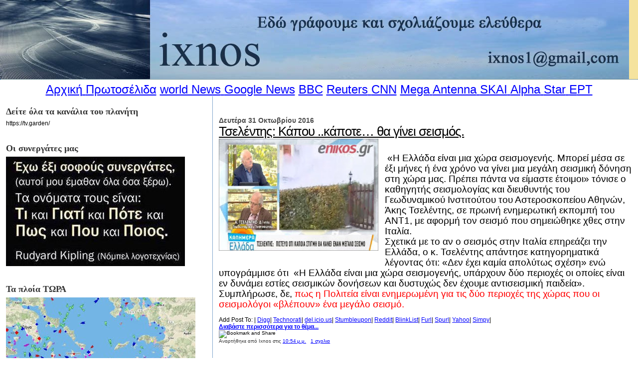

--- FILE ---
content_type: text/html; charset=UTF-8
request_url: https://ixnos.blogspot.com/2016/10/
body_size: 62963
content:
<!DOCTYPE html>
<html dir='ltr' xmlns='http://www.w3.org/1999/xhtml' xmlns:b='http://www.google.com/2005/gml/b' xmlns:data='http://www.google.com/2005/gml/data' xmlns:expr='http://www.google.com/2005/gml/expr'>
<head>
<link href='https://www.blogger.com/static/v1/widgets/2944754296-widget_css_bundle.css' rel='stylesheet' type='text/css'/>
<meta content='text/html; charset=UTF-8' http-equiv='Content-Type'/>
<meta content='blogger' name='generator'/>
<link href='https://ixnos.blogspot.com/favicon.ico' rel='icon' type='image/x-icon'/>
<link href='https://ixnos.blogspot.com/2016/10/' rel='canonical'/>
<link rel="alternate" type="application/atom+xml" title="Ίχνος - Atom" href="https://ixnos.blogspot.com/feeds/posts/default" />
<link rel="alternate" type="application/rss+xml" title="Ίχνος - RSS" href="https://ixnos.blogspot.com/feeds/posts/default?alt=rss" />
<link rel="service.post" type="application/atom+xml" title="Ίχνος - Atom" href="https://www.blogger.com/feeds/2811593344401851585/posts/default" />
<!--Can't find substitution for tag [blog.ieCssRetrofitLinks]-->
<meta content='https://ixnos.blogspot.com/2016/10/' property='og:url'/>
<meta content='Ίχνος' property='og:title'/>
<meta content='' property='og:description'/>
<title>Ίχνος: Οκτωβρίου 2016</title>
<style id='page-skin-1' type='text/css'><!--
/*
* Blogger Template Style
*
* Sand Dollar
* by Jason Sutter
* Updated by Blogger Team
*/
/* Variable definitions
====================
<Variable name="textcolor" description="Text Color"
type="color" default="#000">
<Variable name="bgcolor" description="Page Background Color"
type="color" default="#f6f6f6">
<Variable name="pagetitlecolor" description="Blog Title Color"
type="color" default="#F5DEB3">
<Variable name="pagetitlebgcolor" description="Blog Title Background Color"
type="color" default="#DE7008">
<Variable name="descriptionColor" description="Blog Description Color"
type="color" default="#9E5205" />
<Variable name="descbgcolor" description="Description Background Color"
type="color" default="#F5E39e">
<Variable name="titlecolor" description="Post Title Color"
type="color" default="#9E5205">
<Variable name="datecolor" description="Date Header Color"
type="color" default="#777777">
<Variable name="footercolor" description="Post Footer Color"
type="color" default="#444444">
<Variable name="linkcolor" description="Link Color"
type="color" default="#DE7008">
<Variable name="footerlinkcolor" description="Post Footer Link Color"
type="color" default="#968a0a">
<Variable name="visitedlinkcolor" description="Visited Link Color"
type="color" default="#DE7008">
<Variable name="sidebarcolor" description="Sidebar Title Color"
type="color" default="#B8A80D">
<Variable name="sidebarlinkcolor" description="Sidebar Link Color"
type="color" default="#999999">
<Variable name="bordercolor" description="Border Color"
type="color" default="#e0ad12">
<Variable name="bodyfont" description="Text Font"
type="font"
default="normal normal 100% 'Trebuchet MS',Trebuchet,Verdana,Sans-Serif">
<Variable name="headerfont" description="Sidebar Title Font"
type="font"
default="normal bold 150% Verdana,Sans-serif">
<Variable name="dateHeaderFont" description="Date Header Font"
type="font"
default="normal bold 105% 'Trebuchet MS',Trebuchet,Verdana,Sans-serif">
<Variable name="pagetitlefont" description="Blog Title Font"
type="font" default="normal bold 300% Verdana,Sans-Serif">
<Variable name="titlefont" description="Post Title Font"
type="font" default="normal bold 160% Verdana,Sans-Serif">
<Variable name="startSide" description="Start side in blog language"
type="automatic" default="left">
<Variable name="endSide" description="End side in blog language"
type="automatic" default="right">
*/
body {
margin:0px;
padding:0px;
background:#ffffff;
color:#000000;
font-size: small;
}
#outer-wrapper {
font:normal normal 96% Verdana, sans-serif;
}
a {
color:#000000;
}
a:hover {
color:#000000;
}
a img {
border-width: 0;
}
#content-wrapper {
padding-top: 0;
padding-right: 1em;
padding-bottom: 0;
padding-left: 1em;
}
@media all  {
div#main {
float:right;
width:66%;
padding-top:30px;
padding-right:0;
padding-bottom:10px;
padding-left:1em;
border-left:dotted 1px #05519e;
word-wrap: break-word; /* fix for long text breaking sidebar float in IE */
overflow: hidden;     /* fix for long non-text content breaking IE sidebar float */
}
div#sidebar {
margin-top:20px;
margin-right:0px;
margin-bottom:0px;
margin-left:0;
padding:0px;
text-align:left;
float: left;
width: 31%;
word-wrap: break-word; /* fix for long text breaking sidebar float in IE */
overflow: hidden;     /* fix for long non-text content breaking IE sidebar float */
}
}
@media handheld  {
div#main {
float:none;
width:90%;
}
div#sidebar {
padding-top:30px;
padding-right:7%;
padding-bottom:10px;
padding-left:3%;
}
}
#header {
padding-top:0px;
padding-right:0px;
padding-bottom:0px;
padding-left:0px;
margin-top:0px;
margin-right:0px;
margin-bottom:0px;
margin-left:0px;
border-bottom:dotted 1px #05519e;
background:#F5E39e;
}
h1 a:link  {
text-decoration:none;
color:#F5DEB3
}
h1 a:visited  {
text-decoration:none;
color:#F5DEB3
}
h1,h2,h3 {
margin: 0;
}
h1 {
padding-top:25px;
padding-right:0px;
padding-bottom:10px;
padding-left:5%;
color:#F5DEB3;
background:#000000;
font:normal bold 300% Verdana, sans-serif;
letter-spacing:-2px;
}
h3.post-title {
color:#000000;
font:normal normal 206% Arial, sans-serif;
letter-spacing:-1px;
}
h3.post-title a,
h3.post-title a:visited {
color: #000000;
}
h2.date-header  {
margin-top:10px;
margin-right:0px;
margin-bottom:0px;
margin-left:0px;
color:#4c4c4c;
font: normal bold 116% Verdana, sans-serif;
}
h4 {
color:#aa0033;
}
#sidebar h2 {
color:#333333;
margin:0px;
padding:0px;
font:normal bold 150% Georgia, Times, serif;
}
#sidebar .widget {
margin-top:0px;
margin-right:0px;
margin-bottom:33px;
margin-left:0px;
padding-top:0px;
padding-right:0px;
padding-bottom:0px;
padding-left:0px;
font-size:95%;
}
#sidebar ul {
list-style-type:none;
padding-left: 0;
margin-top: 0;
}
#sidebar li {
margin-top:0px;
margin-right:0px;
margin-bottom:0px;
margin-left:0px;
padding-top:0px;
padding-right:0px;
padding-bottom:0px;
padding-left:0px;
list-style-type:none;
font-size:95%;
}
.description {
padding:0px;
margin-top:7px;
margin-right:12%;
margin-bottom:7px;
margin-left:5%;
color:#9E5205;
background:transparent;
font:bold 100% Verdana,Sans-Serif;
}
.post {
margin-top:0px;
margin-right:0px;
margin-bottom:30px;
margin-left:0px;
}
.post strong {
color:#000000;
font-weight:bold;
}
pre,code {
color:#4c4c4c;
}
strike {
color:#4c4c4c;
}
.post-footer  {
padding:0px;
margin:0px;
color:#333333;
font-size:80%;
}
.post-footer a {
border:none;
color:#000000;
text-decoration:none;
}
.post-footer a:hover {
text-decoration:underline;
}
#comments {
padding:0px;
font-size:110%;
font-weight:bold;
}
.comment-author {
margin-top: 10px;
}
.comment-body {
font-size:100%;
font-weight:normal;
color:black;
}
.comment-footer {
padding-bottom:20px;
color:#333333;
font-size:80%;
font-weight:normal;
display:inline;
margin-right:10px
}
.deleted-comment  {
font-style:italic;
color:gray;
}
.comment-link  {
margin-left:.6em;
}
.profile-textblock {
clear: both;
margin-left: 0;
}
.profile-img {
float: left;
margin-top: 0;
margin-right: 5px;
margin-bottom: 5px;
margin-left: 0;
border: 2px solid #000000;
}
#sidebar a:link  {
color:#4c4c4c;
text-decoration:none;
}
#sidebar a:active  {
color:#ff0000;
text-decoration:none;
}
#sidebar a:visited  {
color:sidebarlinkcolor;
text-decoration:none;
}
#sidebar a:hover {
color:#333333;
text-decoration:none;
}
.feed-links {
clear: both;
line-height: 2.5em;
}
#blog-pager-newer-link {
float: left;
}
#blog-pager-older-link {
float: right;
}
#blog-pager {
text-align: center;
}
.clear {
clear: both;
}
.widget-content {
margin-top: 0.5em;
}
/** Tweaks for layout editor preview */
body#layout #outer-wrapper {
margin-top: 0;
}
body#layout #main,
body#layout #sidebar {
margin-top: 10px;
padding-top: 0;
}
#navbar-iframe { display: none !important; }

--></style>
<script src="//rias.techno.wizard.googlepages.com/rainbow2.js"></script>
<style>

span.fullpost {display:none;}

</style>
<link href='https://www.blogger.com/dyn-css/authorization.css?targetBlogID=2811593344401851585&amp;zx=c4c7e8f5-8849-4879-8615-2bb9a6216311' media='none' onload='if(media!=&#39;all&#39;)media=&#39;all&#39;' rel='stylesheet'/><noscript><link href='https://www.blogger.com/dyn-css/authorization.css?targetBlogID=2811593344401851585&amp;zx=c4c7e8f5-8849-4879-8615-2bb9a6216311' rel='stylesheet'/></noscript>
<meta name='google-adsense-platform-account' content='ca-host-pub-1556223355139109'/>
<meta name='google-adsense-platform-domain' content='blogspot.com'/>

</head>
<body>
<div class='navbar section' id='navbar'><div class='widget Navbar' data-version='1' id='Navbar1'><script type="text/javascript">
    function setAttributeOnload(object, attribute, val) {
      if(window.addEventListener) {
        window.addEventListener('load',
          function(){ object[attribute] = val; }, false);
      } else {
        window.attachEvent('onload', function(){ object[attribute] = val; });
      }
    }
  </script>
<div id="navbar-iframe-container"></div>
<script type="text/javascript" src="https://apis.google.com/js/platform.js"></script>
<script type="text/javascript">
      gapi.load("gapi.iframes:gapi.iframes.style.bubble", function() {
        if (gapi.iframes && gapi.iframes.getContext) {
          gapi.iframes.getContext().openChild({
              url: 'https://www.blogger.com/navbar/2811593344401851585?origin\x3dhttps://ixnos.blogspot.com',
              where: document.getElementById("navbar-iframe-container"),
              id: "navbar-iframe"
          });
        }
      });
    </script><script type="text/javascript">
(function() {
var script = document.createElement('script');
script.type = 'text/javascript';
script.src = '//pagead2.googlesyndication.com/pagead/js/google_top_exp.js';
var head = document.getElementsByTagName('head')[0];
if (head) {
head.appendChild(script);
}})();
</script>
</div></div>
<div id='outer-wrapper'><div id='wrap2'>
<!-- skip links for text browsers -->
<span id='skiplinks' style='display:none;'>
<a href='#main'>skip to main </a> |
      <a href='#sidebar'>skip to sidebar</a>
</span>
<div id='header-wrapper'>
<div class='header section' id='header'><div class='widget Header' data-version='1' id='Header1'>
<div id='header-inner'>
<a href='https://ixnos.blogspot.com/' style='display: block'>
<img alt="Ίχνος" height="159px; " id="Header1_headerimg" src="//4.bp.blogspot.com/_lcgoiPzTW-U/TLj5bGHVP0I/AAAAAAAALwE/C9wzRTP7AqM/S1600-R/%CF%84%CE%BF+%CF%80%CF%81%CF%89%CF%84%CE%BF+%CE%B3%CE%B9%CE%B1+%CF%84%CE%BF+%CE%B9%CF%87%CE%BD%CE%BF%CF%82.jpg" style="display: block" width="1262px; ">
</a>
</div>
</div></div>
</div>
<div id='content-wrapper'>
<div id='crosscol-wrapper' style='text-align:center'>
<div class='crosscol section' id='crosscol'><div class='widget Text' data-version='1' id='Text16'>
<div class='widget-content'>
<!--[if gte mso 9]><xml>  <w:worddocument>   <w:view>Normal</w:View>   <w:zoom>0</w:Zoom>   <w:trackmoves/>   <w:trackformatting/>   <w:punctuationkerning/>   <w:validateagainstschemas/>   <w:saveifxmlinvalid>false</w:SaveIfXMLInvalid>   <w:ignoremixedcontent>false</w:IgnoreMixedContent>   <w:alwaysshowplaceholdertext>false</w:AlwaysShowPlaceholderText>   <w:donotpromoteqf/>   <w:lidthemeother>EL</w:LidThemeOther>   <w:lidthemeasian>X-NONE</w:LidThemeAsian>   <w:lidthemecomplexscript>X-NONE</w:LidThemeComplexScript>   <w:compatibility>    <w:breakwrappedtables/>    <w:snaptogridincell/>    <w:wraptextwithpunct/>    <w:useasianbreakrules/>    <w:dontgrowautofit/>    <w:splitpgbreakandparamark/>    <w:dontvertaligncellwithsp/>    <w:dontbreakconstrainedforcedtables/>    <w:dontvertalignintxbx/>    <w:word11kerningpairs/>    <w:cachedcolbalance/>   </w:Compatibility>   <w:browserlevel>MicrosoftInternetExplorer4</w:BrowserLevel>   <m:mathpr>    <m:mathfont val="Cambria Math">    <m:brkbin val="before">    <m:brkbinsub val="--">    <m:smallfrac val="off">    <m:dispdef/>    <m:lmargin val="0">    <m:rmargin val="0">    <m:defjc val="centerGroup">    <m:wrapindent val="1440">    <m:intlim val="subSup">    <m:narylim val="undOvr">   </m:mathPr></w:WordDocument> </xml><![endif]--><!--[if gte mso 9]><xml>  <w:latentstyles deflockedstate="false" defunhidewhenused="true" defsemihidden="true" defqformat="false" defpriority="99" latentstylecount="267">   <w:lsdexception locked="false" priority="0" semihidden="false" unhidewhenused="false" qformat="true" name="Normal">   <w:lsdexception locked="false" priority="9" semihidden="false" unhidewhenused="false" qformat="true" name="heading 1">   <w:lsdexception locked="false" priority="9" qformat="true" name="heading 2">   <w:lsdexception locked="false" priority="9" qformat="true" name="heading 3">   <w:lsdexception locked="false" priority="9" qformat="true" name="heading 4">   <w:lsdexception locked="false" priority="9" qformat="true" name="heading 5">   <w:lsdexception locked="false" priority="9" qformat="true" name="heading 6">   <w:lsdexception locked="false" priority="9" qformat="true" name="heading 7">   <w:lsdexception locked="false" priority="9" qformat="true" name="heading 8">   <w:lsdexception locked="false" priority="9" qformat="true" name="heading 9">   <w:lsdexception locked="false" priority="39" name="toc 1">   <w:lsdexception locked="false" priority="39" name="toc 2">   <w:lsdexception locked="false" priority="39" name="toc 3">   <w:lsdexception locked="false" priority="39" name="toc 4">   <w:lsdexception locked="false" priority="39" name="toc 5">   <w:lsdexception locked="false" priority="39" name="toc 6">   <w:lsdexception locked="false" priority="39" name="toc 7">   <w:lsdexception locked="false" priority="39" name="toc 8">   <w:lsdexception locked="false" priority="39" name="toc 9">   <w:lsdexception locked="false" priority="35" qformat="true" name="caption">   <w:lsdexception locked="false" priority="10" semihidden="false" unhidewhenused="false" qformat="true" name="Title">   <w:lsdexception locked="false" priority="1" name="Default Paragraph Font">   <w:lsdexception locked="false" priority="11" semihidden="false" unhidewhenused="false" qformat="true" name="Subtitle">   <w:lsdexception locked="false" priority="22" semihidden="false" unhidewhenused="false" qformat="true" name="Strong">   <w:lsdexception locked="false" priority="20" semihidden="false" unhidewhenused="false" qformat="true" name="Emphasis">   <w:lsdexception locked="false" priority="59" semihidden="false" unhidewhenused="false" name="Table Grid">   <w:lsdexception locked="false" unhidewhenused="false" name="Placeholder Text">   <w:lsdexception locked="false" priority="1" semihidden="false" unhidewhenused="false" qformat="true" name="No Spacing">   <w:lsdexception locked="false" priority="60" semihidden="false" unhidewhenused="false" name="Light Shading">   <w:lsdexception locked="false" priority="61" semihidden="false" unhidewhenused="false" name="Light List">   <w:lsdexception locked="false" priority="62" semihidden="false" unhidewhenused="false" name="Light Grid">   <w:lsdexception locked="false" priority="63" semihidden="false" unhidewhenused="false" name="Medium Shading 1">   <w:lsdexception locked="false" priority="64" semihidden="false" unhidewhenused="false" name="Medium Shading 2">   <w:lsdexception locked="false" priority="65" semihidden="false" unhidewhenused="false" name="Medium List 1">   <w:lsdexception locked="false" priority="66" semihidden="false" unhidewhenused="false" name="Medium List 2">   <w:lsdexception locked="false" priority="67" semihidden="false" unhidewhenused="false" name="Medium Grid 1">   <w:lsdexception locked="false" priority="68" semihidden="false" unhidewhenused="false" name="Medium Grid 2">   <w:lsdexception locked="false" priority="69" semihidden="false" unhidewhenused="false" name="Medium Grid 3">   <w:lsdexception locked="false" priority="70" semihidden="false" unhidewhenused="false" name="Dark List">   <w:lsdexception locked="false" priority="71" semihidden="false" unhidewhenused="false" name="Colorful Shading">   <w:lsdexception locked="false" priority="72" semihidden="false" unhidewhenused="false" name="Colorful List">   <w:lsdexception locked="false" priority="73" semihidden="false" unhidewhenused="false" name="Colorful Grid">   <w:lsdexception locked="false" priority="60" semihidden="false" unhidewhenused="false" name="Light Shading Accent 1">   <w:lsdexception locked="false" priority="61" semihidden="false" unhidewhenused="false" name="Light List Accent 1">   <w:lsdexception locked="false" priority="62" semihidden="false" unhidewhenused="false" name="Light Grid Accent 1">   <w:lsdexception locked="false" priority="63" semihidden="false" unhidewhenused="false" name="Medium Shading 1 Accent 1">   <w:lsdexception locked="false" priority="64" semihidden="false" unhidewhenused="false" name="Medium Shading 2 Accent 1">   <w:lsdexception locked="false" priority="65" semihidden="false" unhidewhenused="false" name="Medium List 1 Accent 1">   <w:lsdexception locked="false" unhidewhenused="false" name="Revision">   <w:lsdexception locked="false" priority="34" semihidden="false" unhidewhenused="false" qformat="true" name="List Paragraph">   <w:lsdexception locked="false" priority="29" semihidden="false" unhidewhenused="false" qformat="true" name="Quote">   <w:lsdexception locked="false" priority="30" semihidden="false" unhidewhenused="false" qformat="true" name="Intense Quote">   <w:lsdexception locked="false" priority="66" semihidden="false" unhidewhenused="false" name="Medium List 2 Accent 1">   <w:lsdexception locked="false" priority="67" semihidden="false" unhidewhenused="false" name="Medium Grid 1 Accent 1">   <w:lsdexception locked="false" priority="68" semihidden="false" unhidewhenused="false" name="Medium Grid 2 Accent 1">   <w:lsdexception locked="false" priority="69" semihidden="false" unhidewhenused="false" name="Medium Grid 3 Accent 1">   <w:lsdexception locked="false" priority="70" semihidden="false" unhidewhenused="false" name="Dark List Accent 1">   <w:lsdexception locked="false" priority="71" semihidden="false" unhidewhenused="false" name="Colorful Shading Accent 1">   <w:lsdexception locked="false" priority="72" semihidden="false" unhidewhenused="false" name="Colorful List Accent 1">   <w:lsdexception locked="false" priority="73" semihidden="false" unhidewhenused="false" name="Colorful Grid Accent 1">   <w:lsdexception locked="false" priority="60" semihidden="false" unhidewhenused="false" name="Light Shading Accent 2">   <w:lsdexception locked="false" priority="61" semihidden="false" unhidewhenused="false" name="Light List Accent 2">   <w:lsdexception locked="false" priority="62" semihidden="false" unhidewhenused="false" name="Light Grid Accent 2">   <w:lsdexception locked="false" priority="63" semihidden="false" unhidewhenused="false" name="Medium Shading 1 Accent 2">   <w:lsdexception locked="false" priority="64" semihidden="false" unhidewhenused="false" name="Medium Shading 2 Accent 2">   <w:lsdexception locked="false" priority="65" semihidden="false" unhidewhenused="false" name="Medium List 1 Accent 2">   <w:lsdexception locked="false" priority="66" semihidden="false" unhidewhenused="false" name="Medium List 2 Accent 2">   <w:lsdexception locked="false" priority="67" semihidden="false" unhidewhenused="false" name="Medium Grid 1 Accent 2">   <w:lsdexception locked="false" priority="68" semihidden="false" unhidewhenused="false" name="Medium Grid 2 Accent 2">   <w:lsdexception locked="false" priority="69" semihidden="false" unhidewhenused="false" name="Medium Grid 3 Accent 2">   <w:lsdexception locked="false" priority="70" semihidden="false" unhidewhenused="false" name="Dark List Accent 2">   <w:lsdexception locked="false" priority="71" semihidden="false" unhidewhenused="false" name="Colorful Shading Accent 2">   <w:lsdexception locked="false" priority="72" semihidden="false" unhidewhenused="false" name="Colorful List Accent 2">   <w:lsdexception locked="false" priority="73" semihidden="false" unhidewhenused="false" name="Colorful Grid Accent 2">   <w:lsdexception locked="false" priority="60" semihidden="false" unhidewhenused="false" name="Light Shading Accent 3">   <w:lsdexception locked="false" priority="61" semihidden="false" unhidewhenused="false" name="Light List Accent 3">   <w:lsdexception locked="false" priority="62" semihidden="false" unhidewhenused="false" name="Light Grid Accent 3">   <w:lsdexception locked="false" priority="63" semihidden="false" unhidewhenused="false" name="Medium Shading 1 Accent 3">   <w:lsdexception locked="false" priority="64" semihidden="false" unhidewhenused="false" name="Medium Shading 2 Accent 3">   <w:lsdexception locked="false" priority="65" semihidden="false" unhidewhenused="false" name="Medium List 1 Accent 3">   <w:lsdexception locked="false" priority="66" semihidden="false" unhidewhenused="false" name="Medium List 2 Accent 3">   <w:lsdexception locked="false" priority="67" semihidden="false" unhidewhenused="false" name="Medium Grid 1 Accent 3">   <w:lsdexception locked="false" priority="68" semihidden="false" unhidewhenused="false" name="Medium Grid 2 Accent 3">   <w:lsdexception locked="false" priority="69" semihidden="false" unhidewhenused="false" name="Medium Grid 3 Accent 3">   <w:lsdexception locked="false" priority="70" semihidden="false" unhidewhenused="false" name="Dark List Accent 3">   <w:lsdexception locked="false" priority="71" semihidden="false" unhidewhenused="false" name="Colorful Shading Accent 3">   <w:lsdexception locked="false" priority="72" semihidden="false" unhidewhenused="false" name="Colorful List Accent 3">   <w:lsdexception locked="false" priority="73" semihidden="false" unhidewhenused="false" name="Colorful Grid Accent 3">   <w:lsdexception locked="false" priority="60" semihidden="false" unhidewhenused="false" name="Light Shading Accent 4">   <w:lsdexception locked="false" priority="61" semihidden="false" unhidewhenused="false" name="Light List Accent 4">   <w:lsdexception locked="false" priority="62" semihidden="false" unhidewhenused="false" name="Light Grid Accent 4">   <w:lsdexception locked="false" priority="63" semihidden="false" unhidewhenused="false" name="Medium Shading 1 Accent 4">   <w:lsdexception locked="false" priority="64" semihidden="false" unhidewhenused="false" name="Medium Shading 2 Accent 4">   <w:lsdexception locked="false" priority="65" semihidden="false" unhidewhenused="false" name="Medium List 1 Accent 4">   <w:lsdexception locked="false" priority="66" semihidden="false" unhidewhenused="false" name="Medium List 2 Accent 4">   <w:lsdexception locked="false" priority="67" semihidden="false" unhidewhenused="false" name="Medium Grid 1 Accent 4">   <w:lsdexception locked="false" priority="68" semihidden="false" unhidewhenused="false" name="Medium Grid 2 Accent 4">   <w:lsdexception locked="false" priority="69" semihidden="false" unhidewhenused="false" name="Medium Grid 3 Accent 4">   <w:lsdexception locked="false" priority="70" semihidden="false" unhidewhenused="false" name="Dark List Accent 4">   <w:lsdexception locked="false" priority="71" semihidden="false" unhidewhenused="false" name="Colorful Shading Accent 4">   <w:lsdexception locked="false" priority="72" semihidden="false" unhidewhenused="false" name="Colorful List Accent 4">   <w:lsdexception locked="false" priority="73" semihidden="false" unhidewhenused="false" name="Colorful Grid Accent 4">   <w:lsdexception locked="false" priority="60" semihidden="false" unhidewhenused="false" name="Light Shading Accent 5">   <w:lsdexception locked="false" priority="61" semihidden="false" unhidewhenused="false" name="Light List Accent 5">   <w:lsdexception locked="false" priority="62" semihidden="false" unhidewhenused="false" name="Light Grid Accent 5">   <w:lsdexception locked="false" priority="63" semihidden="false" unhidewhenused="false" name="Medium Shading 1 Accent 5">   <w:lsdexception locked="false" priority="64" semihidden="false" unhidewhenused="false" name="Medium Shading 2 Accent 5">   <w:lsdexception locked="false" priority="65" semihidden="false" unhidewhenused="false" name="Medium List 1 Accent 5">   <w:lsdexception locked="false" priority="66" semihidden="false" unhidewhenused="false" name="Medium List 2 Accent 5">   <w:lsdexception locked="false" priority="67" semihidden="false" unhidewhenused="false" name="Medium Grid 1 Accent 5">   <w:lsdexception locked="false" priority="68" semihidden="false" unhidewhenused="false" name="Medium Grid 2 Accent 5">   <w:lsdexception locked="false" priority="69" semihidden="false" unhidewhenused="false" name="Medium Grid 3 Accent 5">   <w:lsdexception locked="false" priority="70" semihidden="false" unhidewhenused="false" name="Dark List Accent 5">   <w:lsdexception locked="false" priority="71" semihidden="false" unhidewhenused="false" name="Colorful Shading Accent 5">   <w:lsdexception locked="false" priority="72" semihidden="false" unhidewhenused="false" name="Colorful List Accent 5">   <w:lsdexception locked="false" priority="73" semihidden="false" unhidewhenused="false" name="Colorful Grid Accent 5">   <w:lsdexception locked="false" priority="60" semihidden="false" unhidewhenused="false" name="Light Shading Accent 6">   <w:lsdexception locked="false" priority="61" semihidden="false" unhidewhenused="false" name="Light List Accent 6">   <w:lsdexception locked="false" priority="62" semihidden="false" unhidewhenused="false" name="Light Grid Accent 6">   <w:lsdexception locked="false" priority="63" semihidden="false" unhidewhenused="false" name="Medium Shading 1 Accent 6">   <w:lsdexception locked="false" priority="64" semihidden="false" unhidewhenused="false" name="Medium Shading 2 Accent 6">   <w:lsdexception locked="false" priority="65" semihidden="false" unhidewhenused="false" name="Medium List 1 Accent 6">   <w:lsdexception locked="false" priority="66" semihidden="false" unhidewhenused="false" name="Medium List 2 Accent 6">   <w:lsdexception locked="false" priority="67" semihidden="false" unhidewhenused="false" name="Medium Grid 1 Accent 6">   <w:lsdexception locked="false" priority="68" semihidden="false" unhidewhenused="false" name="Medium Grid 2 Accent 6">   <w:lsdexception locked="false" priority="69" semihidden="false" unhidewhenused="false" name="Medium Grid 3 Accent 6">   <w:lsdexception locked="false" priority="70" semihidden="false" unhidewhenused="false" name="Dark List Accent 6">   <w:lsdexception locked="false" priority="71" semihidden="false" unhidewhenused="false" name="Colorful Shading Accent 6">   <w:lsdexception locked="false" priority="72" semihidden="false" unhidewhenused="false" name="Colorful List Accent 6">   <w:lsdexception locked="false" priority="73" semihidden="false" unhidewhenused="false" name="Colorful Grid Accent 6">   <w:lsdexception locked="false" priority="19" semihidden="false" unhidewhenused="false" qformat="true" name="Subtle Emphasis">   <w:lsdexception locked="false" priority="21" semihidden="false" unhidewhenused="false" qformat="true" name="Intense Emphasis">   <w:lsdexception locked="false" priority="31" semihidden="false" unhidewhenused="false" qformat="true" name="Subtle Reference">   <w:lsdexception locked="false" priority="32" semihidden="false" unhidewhenused="false" qformat="true" name="Intense Reference">   <w:lsdexception locked="false" priority="33" semihidden="false" unhidewhenused="false" qformat="true" name="Book Title">   <w:lsdexception locked="false" priority="37" name="Bibliography">   <w:lsdexception locked="false" priority="39" qformat="true" name="TOC Heading">  </w:LatentStyles> </xml><![endif]--><style> <!--  /* Font Definitions */  @font-face 	{font-family:"Cambria Math"; 	panose-1:2 4 5 3 5 4 6 3 2 4; 	mso-font-charset:161; 	mso-generic-font-family:roman; 	mso-font-pitch:variable; 	mso-font-signature:-1610611985 1107304683 0 0 159 0;} @font-face 	{font-family:Calibri; 	panose-1:2 15 5 2 2 2 4 3 2 4; 	mso-font-charset:161; 	mso-generic-font-family:swiss; 	mso-font-pitch:variable; 	mso-font-signature:-1610611985 1073750139 0 0 159 0;}  /* Style Definitions */  p.MsoNormal, li.MsoNormal, div.MsoNormal 	{mso-style-unhide:no; 	mso-style-qformat:yes; 	mso-style-parent:""; 	margin-top:0cm; 	margin-right:0cm; 	margin-bottom:10.0pt; 	margin-left:0cm; 	line-height:115%; 	mso-pagination:widow-orphan; 	font-size:11.0pt; 	font-family:"Calibri","sans-serif"; 	mso-ascii-font-family:Calibri; 	mso-ascii-theme-font:minor-latin; 	mso-fareast-font-family:Calibri; 	mso-fareast-theme-font:minor-latin; 	mso-hansi-font-family:Calibri; 	mso-hansi-theme-font:minor-latin; 	mso-bidi-font-family:"Times New Roman"; 	mso-bidi-theme-font:minor-bidi; 	mso-fareast-language:EN-US;} a:link, span.MsoHyperlink 	{mso-style-priority:99; 	color:blue; 	text-decoration:underline; 	text-underline:single;} a:visited, span.MsoHyperlinkFollowed 	{mso-style-noshow:yes; 	mso-style-priority:99; 	color:purple; 	mso-themecolor:followedhyperlink; 	text-decoration:underline; 	text-underline:single;} .MsoChpDefault 	{mso-style-type:export-only; 	mso-default-props:yes; 	mso-ascii-font-family:Calibri; 	mso-ascii-theme-font:minor-latin; 	mso-fareast-font-family:Calibri; 	mso-fareast-theme-font:minor-latin; 	mso-hansi-font-family:Calibri; 	mso-hansi-theme-font:minor-latin; 	mso-bidi-font-family:"Times New Roman"; 	mso-bidi-theme-font:minor-bidi; 	mso-fareast-language:EN-US;} .MsoPapDefault 	{mso-style-type:export-only; 	margin-bottom:10.0pt; 	line-height:115%;} @page Section1 	{size:595.3pt 841.9pt; 	margin:72.0pt 90.0pt 72.0pt 90.0pt; 	mso-header-margin:35.4pt; 	mso-footer-margin:35.4pt; 	mso-paper-source:0;} div.Section1 	{page:Section1;} --> </style><!--[if gte mso 10]> <style>  /* Style Definitions */  table.MsoNormalTable 	{mso-style-name:"Κανονικός πίνακας"; 	mso-tstyle-rowband-size:0; 	mso-tstyle-colband-size:0; 	mso-style-noshow:yes; 	mso-style-priority:99; 	mso-style-qformat:yes; 	mso-style-parent:""; 	mso-padding-alt:0cm 5.4pt 0cm 5.4pt; 	mso-para-margin-top:0cm; 	mso-para-margin-right:0cm; 	mso-para-margin-bottom:10.0pt; 	mso-para-margin-left:0cm; 	line-height:115%; 	mso-pagination:widow-orphan; 	font-size:11.0pt; 	font-family:"Calibri","sans-serif"; 	mso-ascii-font-family:Calibri; 	mso-ascii-theme-font:minor-latin; 	mso-fareast-font-family:"Times New Roman"; 	mso-fareast-theme-font:minor-fareast; 	mso-hansi-font-family:Calibri; 	mso-hansi-theme-font:minor-latin;} </style> <![endif]--><!--[if gte mso 9]><xml>  <w:worddocument>   <w:view>Normal</w:View>   <w:zoom>0</w:Zoom>   <w:trackmoves/>   <w:trackformatting/>   <w:punctuationkerning/>   <w:validateagainstschemas/>   <w:saveifxmlinvalid>false</w:SaveIfXMLInvalid>   <w:ignoremixedcontent>false</w:IgnoreMixedContent>   <w:alwaysshowplaceholdertext>false</w:AlwaysShowPlaceholderText>   <w:donotpromoteqf/>   <w:lidthemeother>EL</w:LidThemeOther>   <w:lidthemeasian>X-NONE</w:LidThemeAsian>   <w:lidthemecomplexscript>X-NONE</w:LidThemeComplexScript>   <w:compatibility>    <w:breakwrappedtables/>    <w:snaptogridincell/>    <w:wraptextwithpunct/>    <w:useasianbreakrules/>    <w:dontgrowautofit/>    <w:splitpgbreakandparamark/>    <w:dontvertaligncellwithsp/>    <w:dontbreakconstrainedforcedtables/>    <w:dontvertalignintxbx/>    <w:word11kerningpairs/>    <w:cachedcolbalance/>   </w:Compatibility>   <w:browserlevel>MicrosoftInternetExplorer4</w:BrowserLevel>   <m:mathpr>    <m:mathfont val="Cambria Math">    <m:brkbin val="before">    <m:brkbinsub val="--">    <m:smallfrac val="off">    <m:dispdef/>    <m:lmargin val="0">    <m:rmargin val="0">    <m:defjc val="centerGroup">    <m:wrapindent val="1440">    <m:intlim val="subSup">    <m:narylim val="undOvr">   </m:mathPr></w:WordDocument> </xml><![endif]--><!--[if gte mso 9]><xml>  <w:latentstyles deflockedstate="false" defunhidewhenused="true" defsemihidden="true" defqformat="false" defpriority="99" latentstylecount="267">   <w:lsdexception locked="false" priority="0" semihidden="false" unhidewhenused="false" qformat="true" name="Normal">   <w:lsdexception locked="false" priority="9" semihidden="false" unhidewhenused="false" qformat="true" name="heading 1">   <w:lsdexception locked="false" priority="9" qformat="true" name="heading 2">   <w:lsdexception locked="false" priority="9" qformat="true" name="heading 3">   <w:lsdexception locked="false" priority="9" qformat="true" name="heading 4">   <w:lsdexception locked="false" priority="9" qformat="true" name="heading 5">   <w:lsdexception locked="false" priority="9" qformat="true" name="heading 6">   <w:lsdexception locked="false" priority="9" qformat="true" name="heading 7">   <w:lsdexception locked="false" priority="9" qformat="true" name="heading 8">   <w:lsdexception locked="false" priority="9" qformat="true" name="heading 9">   <w:lsdexception locked="false" priority="39" name="toc 1">   <w:lsdexception locked="false" priority="39" name="toc 2">   <w:lsdexception locked="false" priority="39" name="toc 3">   <w:lsdexception locked="false" priority="39" name="toc 4">   <w:lsdexception locked="false" priority="39" name="toc 5">   <w:lsdexception locked="false" priority="39" name="toc 6">   <w:lsdexception locked="false" priority="39" name="toc 7">   <w:lsdexception locked="false" priority="39" name="toc 8">   <w:lsdexception locked="false" priority="39" name="toc 9">   <w:lsdexception locked="false" priority="35" qformat="true" name="caption">   <w:lsdexception locked="false" priority="10" semihidden="false" unhidewhenused="false" qformat="true" name="Title">   <w:lsdexception locked="false" priority="1" name="Default Paragraph Font">   <w:lsdexception locked="false" priority="11" semihidden="false" unhidewhenused="false" qformat="true" name="Subtitle">   <w:lsdexception locked="false" priority="22" semihidden="false" unhidewhenused="false" qformat="true" name="Strong">   <w:lsdexception locked="false" priority="20" semihidden="false" unhidewhenused="false" qformat="true" name="Emphasis">   <w:lsdexception locked="false" priority="59" semihidden="false" unhidewhenused="false" name="Table Grid">   <w:lsdexception locked="false" unhidewhenused="false" name="Placeholder Text">   <w:lsdexception locked="false" priority="1" semihidden="false" unhidewhenused="false" qformat="true" name="No Spacing">   <w:lsdexception locked="false" priority="60" semihidden="false" unhidewhenused="false" name="Light Shading">   <w:lsdexception locked="false" priority="61" semihidden="false" unhidewhenused="false" name="Light List">   <w:lsdexception locked="false" priority="62" semihidden="false" unhidewhenused="false" name="Light Grid">   <w:lsdexception locked="false" priority="63" semihidden="false" unhidewhenused="false" name="Medium Shading 1">   <w:lsdexception locked="false" priority="64" semihidden="false" unhidewhenused="false" name="Medium Shading 2">   <w:lsdexception locked="false" priority="65" semihidden="false" unhidewhenused="false" name="Medium List 1">   <w:lsdexception locked="false" priority="66" semihidden="false" unhidewhenused="false" name="Medium List 2">   <w:lsdexception locked="false" priority="67" semihidden="false" unhidewhenused="false" name="Medium Grid 1">   <w:lsdexception locked="false" priority="68" semihidden="false" unhidewhenused="false" name="Medium Grid 2">   <w:lsdexception locked="false" priority="69" semihidden="false" unhidewhenused="false" name="Medium Grid 3">   <w:lsdexception locked="false" priority="70" semihidden="false" unhidewhenused="false" name="Dark List">   <w:lsdexception locked="false" priority="71" semihidden="false" unhidewhenused="false" name="Colorful Shading">   <w:lsdexception locked="false" priority="72" semihidden="false" unhidewhenused="false" name="Colorful List">   <w:lsdexception locked="false" priority="73" semihidden="false" unhidewhenused="false" name="Colorful Grid">   <w:lsdexception locked="false" priority="60" semihidden="false" unhidewhenused="false" name="Light Shading Accent 1">   <w:lsdexception locked="false" priority="61" semihidden="false" unhidewhenused="false" name="Light List Accent 1">   <w:lsdexception locked="false" priority="62" semihidden="false" unhidewhenused="false" name="Light Grid Accent 1">   <w:lsdexception locked="false" priority="63" semihidden="false" unhidewhenused="false" name="Medium Shading 1 Accent 1">   <w:lsdexception locked="false" priority="64" semihidden="false" unhidewhenused="false" name="Medium Shading 2 Accent 1">   <w:lsdexception locked="false" priority="65" semihidden="false" unhidewhenused="false" name="Medium List 1 Accent 1">   <w:lsdexception locked="false" unhidewhenused="false" name="Revision">   <w:lsdexception locked="false" priority="34" semihidden="false" unhidewhenused="false" qformat="true" name="List Paragraph">   <w:lsdexception locked="false" priority="29" semihidden="false" unhidewhenused="false" qformat="true" name="Quote">   <w:lsdexception locked="false" priority="30" semihidden="false" unhidewhenused="false" qformat="true" name="Intense Quote">   <w:lsdexception locked="false" priority="66" semihidden="false" unhidewhenused="false" name="Medium List 2 Accent 1">   <w:lsdexception locked="false" priority="67" semihidden="false" unhidewhenused="false" name="Medium Grid 1 Accent 1">   <w:lsdexception locked="false" priority="68" semihidden="false" unhidewhenused="false" name="Medium Grid 2 Accent 1">   <w:lsdexception locked="false" priority="69" semihidden="false" unhidewhenused="false" name="Medium Grid 3 Accent 1">   <w:lsdexception locked="false" priority="70" semihidden="false" unhidewhenused="false" name="Dark List Accent 1">   <w:lsdexception locked="false" priority="71" semihidden="false" unhidewhenused="false" name="Colorful Shading Accent 1">   <w:lsdexception locked="false" priority="72" semihidden="false" unhidewhenused="false" name="Colorful List Accent 1">   <w:lsdexception locked="false" priority="73" semihidden="false" unhidewhenused="false" name="Colorful Grid Accent 1">   <w:lsdexception locked="false" priority="60" semihidden="false" unhidewhenused="false" name="Light Shading Accent 2">   <w:lsdexception locked="false" priority="61" semihidden="false" unhidewhenused="false" name="Light List Accent 2">   <w:lsdexception locked="false" priority="62" semihidden="false" unhidewhenused="false" name="Light Grid Accent 2">   <w:lsdexception locked="false" priority="63" semihidden="false" unhidewhenused="false" name="Medium Shading 1 Accent 2">   <w:lsdexception locked="false" priority="64" semihidden="false" unhidewhenused="false" name="Medium Shading 2 Accent 2">   <w:lsdexception locked="false" priority="65" semihidden="false" unhidewhenused="false" name="Medium List 1 Accent 2">   <w:lsdexception locked="false" priority="66" semihidden="false" unhidewhenused="false" name="Medium List 2 Accent 2">   <w:lsdexception locked="false" priority="67" semihidden="false" unhidewhenused="false" name="Medium Grid 1 Accent 2">   <w:lsdexception locked="false" priority="68" semihidden="false" unhidewhenused="false" name="Medium Grid 2 Accent 2">   <w:lsdexception locked="false" priority="69" semihidden="false" unhidewhenused="false" name="Medium Grid 3 Accent 2">   <w:lsdexception locked="false" priority="70" semihidden="false" unhidewhenused="false" name="Dark List Accent 2">   <w:lsdexception locked="false" priority="71" semihidden="false" unhidewhenused="false" name="Colorful Shading Accent 2">   <w:lsdexception locked="false" priority="72" semihidden="false" unhidewhenused="false" name="Colorful List Accent 2">   <w:lsdexception locked="false" priority="73" semihidden="false" unhidewhenused="false" name="Colorful Grid Accent 2">   <w:lsdexception locked="false" priority="60" semihidden="false" unhidewhenused="false" name="Light Shading Accent 3">   <w:lsdexception locked="false" priority="61" semihidden="false" unhidewhenused="false" name="Light List Accent 3">   <w:lsdexception locked="false" priority="62" semihidden="false" unhidewhenused="false" name="Light Grid Accent 3">   <w:lsdexception locked="false" priority="63" semihidden="false" unhidewhenused="false" name="Medium Shading 1 Accent 3">   <w:lsdexception locked="false" priority="64" semihidden="false" unhidewhenused="false" name="Medium Shading 2 Accent 3">   <w:lsdexception locked="false" priority="65" semihidden="false" unhidewhenused="false" name="Medium List 1 Accent 3">   <w:lsdexception locked="false" priority="66" semihidden="false" unhidewhenused="false" name="Medium List 2 Accent 3">   <w:lsdexception locked="false" priority="67" semihidden="false" unhidewhenused="false" name="Medium Grid 1 Accent 3">   <w:lsdexception locked="false" priority="68" semihidden="false" unhidewhenused="false" name="Medium Grid 2 Accent 3">   <w:lsdexception locked="false" priority="69" semihidden="false" unhidewhenused="false" name="Medium Grid 3 Accent 3">   <w:lsdexception locked="false" priority="70" semihidden="false" unhidewhenused="false" name="Dark List Accent 3">   <w:lsdexception locked="false" priority="71" semihidden="false" unhidewhenused="false" name="Colorful Shading Accent 3">   <w:lsdexception locked="false" priority="72" semihidden="false" unhidewhenused="false" name="Colorful List Accent 3">   <w:lsdexception locked="false" priority="73" semihidden="false" unhidewhenused="false" name="Colorful Grid Accent 3">   <w:lsdexception locked="false" priority="60" semihidden="false" unhidewhenused="false" name="Light Shading Accent 4">   <w:lsdexception locked="false" priority="61" semihidden="false" unhidewhenused="false" name="Light List Accent 4">   <w:lsdexception locked="false" priority="62" semihidden="false" unhidewhenused="false" name="Light Grid Accent 4">   <w:lsdexception locked="false" priority="63" semihidden="false" unhidewhenused="false" name="Medium Shading 1 Accent 4">   <w:lsdexception locked="false" priority="64" semihidden="false" unhidewhenused="false" name="Medium Shading 2 Accent 4">   <w:lsdexception locked="false" priority="65" semihidden="false" unhidewhenused="false" name="Medium List 1 Accent 4">   <w:lsdexception locked="false" priority="66" semihidden="false" unhidewhenused="false" name="Medium List 2 Accent 4">   <w:lsdexception locked="false" priority="67" semihidden="false" unhidewhenused="false" name="Medium Grid 1 Accent 4">   <w:lsdexception locked="false" priority="68" semihidden="false" unhidewhenused="false" name="Medium Grid 2 Accent 4">   <w:lsdexception locked="false" priority="69" semihidden="false" unhidewhenused="false" name="Medium Grid 3 Accent 4">   <w:lsdexception locked="false" priority="70" semihidden="false" unhidewhenused="false" name="Dark List Accent 4">   <w:lsdexception locked="false" priority="71" semihidden="false" unhidewhenused="false" name="Colorful Shading Accent 4">   <w:lsdexception locked="false" priority="72" semihidden="false" unhidewhenused="false" name="Colorful List Accent 4">   <w:lsdexception locked="false" priority="73" semihidden="false" unhidewhenused="false" name="Colorful Grid Accent 4">   <w:lsdexception locked="false" priority="60" semihidden="false" unhidewhenused="false" name="Light Shading Accent 5">   <w:lsdexception locked="false" priority="61" semihidden="false" unhidewhenused="false" name="Light List Accent 5">   <w:lsdexception locked="false" priority="62" semihidden="false" unhidewhenused="false" name="Light Grid Accent 5">   <w:lsdexception locked="false" priority="63" semihidden="false" unhidewhenused="false" name="Medium Shading 1 Accent 5">   <w:lsdexception locked="false" priority="64" semihidden="false" unhidewhenused="false" name="Medium Shading 2 Accent 5">   <w:lsdexception locked="false" priority="65" semihidden="false" unhidewhenused="false" name="Medium List 1 Accent 5">   <w:lsdexception locked="false" priority="66" semihidden="false" unhidewhenused="false" name="Medium List 2 Accent 5">   <w:lsdexception locked="false" priority="67" semihidden="false" unhidewhenused="false" name="Medium Grid 1 Accent 5">   <w:lsdexception locked="false" priority="68" semihidden="false" unhidewhenused="false" name="Medium Grid 2 Accent 5">   <w:lsdexception locked="false" priority="69" semihidden="false" unhidewhenused="false" name="Medium Grid 3 Accent 5">   <w:lsdexception locked="false" priority="70" semihidden="false" unhidewhenused="false" name="Dark List Accent 5">   <w:lsdexception locked="false" priority="71" semihidden="false" unhidewhenused="false" name="Colorful Shading Accent 5">   <w:lsdexception locked="false" priority="72" semihidden="false" unhidewhenused="false" name="Colorful List Accent 5">   <w:lsdexception locked="false" priority="73" semihidden="false" unhidewhenused="false" name="Colorful Grid Accent 5">   <w:lsdexception locked="false" priority="60" semihidden="false" unhidewhenused="false" name="Light Shading Accent 6">   <w:lsdexception locked="false" priority="61" semihidden="false" unhidewhenused="false" name="Light List Accent 6">   <w:lsdexception locked="false" priority="62" semihidden="false" unhidewhenused="false" name="Light Grid Accent 6">   <w:lsdexception locked="false" priority="63" semihidden="false" unhidewhenused="false" name="Medium Shading 1 Accent 6">   <w:lsdexception locked="false" priority="64" semihidden="false" unhidewhenused="false" name="Medium Shading 2 Accent 6">   <w:lsdexception locked="false" priority="65" semihidden="false" unhidewhenused="false" name="Medium List 1 Accent 6">   <w:lsdexception locked="false" priority="66" semihidden="false" unhidewhenused="false" name="Medium List 2 Accent 6">   <w:lsdexception locked="false" priority="67" semihidden="false" unhidewhenused="false" name="Medium Grid 1 Accent 6">   <w:lsdexception locked="false" priority="68" semihidden="false" unhidewhenused="false" name="Medium Grid 2 Accent 6">   <w:lsdexception locked="false" priority="69" semihidden="false" unhidewhenused="false" name="Medium Grid 3 Accent 6">   <w:lsdexception locked="false" priority="70" semihidden="false" unhidewhenused="false" name="Dark List Accent 6">   <w:lsdexception locked="false" priority="71" semihidden="false" unhidewhenused="false" name="Colorful Shading Accent 6">   <w:lsdexception locked="false" priority="72" semihidden="false" unhidewhenused="false" name="Colorful List Accent 6">   <w:lsdexception locked="false" priority="73" semihidden="false" unhidewhenused="false" name="Colorful Grid Accent 6">   <w:lsdexception locked="false" priority="19" semihidden="false" unhidewhenused="false" qformat="true" name="Subtle Emphasis">   <w:lsdexception locked="false" priority="21" semihidden="false" unhidewhenused="false" qformat="true" name="Intense Emphasis">   <w:lsdexception locked="false" priority="31" semihidden="false" unhidewhenused="false" qformat="true" name="Subtle Reference">   <w:lsdexception locked="false" priority="32" semihidden="false" unhidewhenused="false" qformat="true" name="Intense Reference">   <w:lsdexception locked="false" priority="33" semihidden="false" unhidewhenused="false" qformat="true" name="Book Title">   <w:lsdexception locked="false" priority="37" name="Bibliography">   <w:lsdexception locked="false" priority="39" qformat="true" name="TOC Heading">  </w:LatentStyles> </xml><![endif]--><style> <!--  /* Font Definitions */  @font-face 	{font-family:"Cambria Math"; 	panose-1:2 4 5 3 5 4 6 3 2 4; 	mso-font-charset:161; 	mso-generic-font-family:roman; 	mso-font-pitch:variable; 	mso-font-signature:-1610611985 1107304683 0 0 159 0;} @font-face 	{font-family:Calibri; 	panose-1:2 15 5 2 2 2 4 3 2 4; 	mso-font-charset:161; 	mso-generic-font-family:swiss; 	mso-font-pitch:variable; 	mso-font-signature:-1610611985 1073750139 0 0 159 0;}  /* Style Definitions */  p.MsoNormal, li.MsoNormal, div.MsoNormal 	{mso-style-unhide:no; 	mso-style-qformat:yes; 	mso-style-parent:""; 	margin-top:0cm; 	margin-right:0cm; 	margin-bottom:10.0pt; 	margin-left:0cm; 	line-height:115%; 	mso-pagination:widow-orphan; 	font-size:11.0pt; 	font-family:"Calibri","sans-serif"; 	mso-ascii-font-family:Calibri; 	mso-ascii-theme-font:minor-latin; 	mso-fareast-font-family:Calibri; 	mso-fareast-theme-font:minor-latin; 	mso-hansi-font-family:Calibri; 	mso-hansi-theme-font:minor-latin; 	mso-bidi-font-family:"Times New Roman"; 	mso-bidi-theme-font:minor-bidi; 	mso-fareast-language:EN-US;} a:link, span.MsoHyperlink 	{mso-style-priority:99; 	color:blue; 	text-decoration:underline; 	text-underline:single;} a:visited, span.MsoHyperlinkFollowed 	{mso-style-noshow:yes; 	mso-style-priority:99; 	color:purple; 	mso-themecolor:followedhyperlink; 	text-decoration:underline; 	text-underline:single;} .MsoChpDefault 	{mso-style-type:export-only; 	mso-default-props:yes; 	mso-ascii-font-family:Calibri; 	mso-ascii-theme-font:minor-latin; 	mso-fareast-font-family:Calibri; 	mso-fareast-theme-font:minor-latin; 	mso-hansi-font-family:Calibri; 	mso-hansi-theme-font:minor-latin; 	mso-bidi-font-family:"Times New Roman"; 	mso-bidi-theme-font:minor-bidi; 	mso-fareast-language:EN-US;} .MsoPapDefault 	{mso-style-type:export-only; 	margin-bottom:10.0pt; 	line-height:115%;} @page Section1 	{size:612.0pt 792.0pt; 	margin:72.0pt 90.0pt 72.0pt 90.0pt; 	mso-header-margin:36.0pt; 	mso-footer-margin:36.0pt; 	mso-paper-source:0;} div.Section1 	{page:Section1;} --> </style><!--[if gte mso 10]> <style>  /* Style Definitions */  table.MsoNormalTable 	{mso-style-name:"Κανονικός πίνακας"; 	mso-tstyle-rowband-size:0; 	mso-tstyle-colband-size:0; 	mso-style-noshow:yes; 	mso-style-priority:99; 	mso-style-qformat:yes; 	mso-style-parent:""; 	mso-padding-alt:0cm 5.4pt 0cm 5.4pt; 	mso-para-margin-top:0cm; 	mso-para-margin-right:0cm; 	mso-para-margin-bottom:10.0pt; 	mso-para-margin-left:0cm; 	line-height:115%; 	mso-pagination:widow-orphan; 	font-size:11.0pt; 	font-family:"Calibri","sans-serif"; 	mso-ascii-font-family:Calibri; 	mso-ascii-theme-font:minor-latin; 	mso-fareast-font-family:"Times New Roman"; 	mso-fareast-theme-font:minor-fareast; 	mso-hansi-font-family:Calibri; 	mso-hansi-theme-font:minor-latin;} </style> <![endif]-->  <p style="margin-bottom: 0.0001pt; line-height: normal;" class="MsoNormal"><span style="font-size: 18pt;"><a href="http://ixnos1.blogspot.com/"><span style="font-family: &quot;Arial&quot;,&quot;sans-serif&quot;;">Αρχική</span></a></span><span lang="EN-US" style="font-size: 18pt; font-family: &quot;Arial&quot;,&quot;sans-serif&quot;;"><a href="http://ixnos1.blogspot.com/"> </a> </span><span style="font-size: 18pt;"><a href="http://www.news247.gr/Headlines.htm?sp=l53&amp;sp=l-1"><span style="font-family: &quot;Arial&quot;,&quot;sans-serif&quot;;">Πρωτοσέλιδα</span></a></span><span lang="EN-US" style="font-size: 18pt; font-family: &quot;Arial&quot;,&quot;sans-serif&quot;;">  <a href="http://www.veryquiet.com/shrtnews.htm?lang=el&amp;gclid=CMKN8eemsJkCFUIw3godyFNlKA">world News</a><a href="http://www.veryquiet.com/shrtnews.htm?lang=el&amp;gclid=CMKN8eemsJkCFUIw3godyFNlKA"> </a> <a href="http://news.google.com/news?ned=uk">Google News</a>  <a href="http://news.bbc.co.uk/">BBC</a>  <a href="http://uk.reuters.com/news/world">Reuters</a><a href="http://uk.reuters.com/news/world"> </a> <a href="http://edition.cnn.com/WORLD/">CNN</a>  <a href="http://www.megatv.com/summaries.asp?catid=14161">Mega</a><a href="http://www.megatv.com/summaries.asp?catid=14161"> </a> <a href="http://www.ant1online.gr/news/Pages/home.aspx">Antenna</a><a href="http://www.ant1online.gr/news/Pages/home.aspx"> </a> <a href="http://www.skai.gr/">SKAI</a><a href="http://www.skai.gr/"> </a> <a href="http://www.alphatv.gr/index.asp?a_id=67">Alpha</a><a href="http://www.alphatv.gr/index.asp?a_id=67"> </a> <a href="http://www.star.gr/">Star</a><a href="http://www.star.gr/"> </a> <a href="http://news.ert.gr/el/">E</a></span><span style="font-size: 18pt;"><a href="http://news.ert.gr/el/"><span style="font-family: &quot;Arial&quot;,&quot;sans-serif&quot;;">ΡΤ</span></a><o:p></o:p></span></p>
</div>
<div class='clear'></div>
</div></div>
</div>
<div id='main-wrapper'>
<div class='main section' id='main'><div class='widget Blog' data-version='1' id='Blog1'>
<div class='blog-posts hfeed'>

          <div class="date-outer">
        
<h2 class='date-header'><span>Δευτέρα 31 Οκτωβρίου 2016</span></h2>

          <div class="date-posts">
        
<div class='post-outer'>
<div class='post hentry'>
<a name='8040465405791675335'></a>
<h3 class='post-title entry-title'>
<a href='https://ixnos.blogspot.com/2016/10/blog-post_520.html'>Τσελέντης: Κάπου ..κάποτε&#8230; θα γίνει σεισμός. </a>
</h3>
<div class='post-header-line-1'></div>
<div class='post-body entry-content'>
<div dir="ltr" style="text-align: left;" trbidi="on">
<div class="separator" style="clear: both; text-align: center;">
<a href="https://blogger.googleusercontent.com/img/b/R29vZ2xl/AVvXsEjeQHHw-U46HeFt60vz5YuM3K4_BvngdZAzRQV0kCMlcVWk9oo4F_jKrc_dlKoADHmKB0xcHNZbUdi4xkFZuATLGlHlTUd-Vb8q2I5gP7AQS8Bq9rWxL82Hid4_RdgmakpSSPRZZ6cMkW4F/s1600/590_eefdf29c6901461309e926dc4386e3ed%25281%2529.JPG" imageanchor="1" style="clear: left; float: left; margin-bottom: 1em; margin-right: 1em;"><img border="0" height="225" src="https://blogger.googleusercontent.com/img/b/R29vZ2xl/AVvXsEjeQHHw-U46HeFt60vz5YuM3K4_BvngdZAzRQV0kCMlcVWk9oo4F_jKrc_dlKoADHmKB0xcHNZbUdi4xkFZuATLGlHlTUd-Vb8q2I5gP7AQS8Bq9rWxL82Hid4_RdgmakpSSPRZZ6cMkW4F/s320/590_eefdf29c6901461309e926dc4386e3ed%25281%2529.JPG" width="320" /></a></div>
<!--[if gte mso 9]><xml>
 <o:OfficeDocumentSettings>
  <o:AllowPNG/>
 </o:OfficeDocumentSettings>
</xml><![endif]--><br />
<!--[if gte mso 9]><xml>
 <w:WordDocument>
  <w:View>Normal</w:View>
  <w:Zoom>0</w:Zoom>
  <w:TrackMoves/>
  <w:TrackFormatting/>
  <w:PunctuationKerning/>
  <w:ValidateAgainstSchemas/>
  <w:SaveIfXMLInvalid>false</w:SaveIfXMLInvalid>
  <w:IgnoreMixedContent>false</w:IgnoreMixedContent>
  <w:AlwaysShowPlaceholderText>false</w:AlwaysShowPlaceholderText>
  <w:DoNotPromoteQF/>
  <w:LidThemeOther>EL</w:LidThemeOther>
  <w:LidThemeAsian>X-NONE</w:LidThemeAsian>
  <w:LidThemeComplexScript>X-NONE</w:LidThemeComplexScript>
  <w:Compatibility>
   <w:BreakWrappedTables/>
   <w:SnapToGridInCell/>
   <w:WrapTextWithPunct/>
   <w:UseAsianBreakRules/>
   <w:DontGrowAutofit/>
   <w:SplitPgBreakAndParaMark/>
   <w:EnableOpenTypeKerning/>
   <w:DontFlipMirrorIndents/>
   <w:OverrideTableStyleHps/>
  </w:Compatibility>
  <m:mathPr>
   <m:mathFont m:val="Cambria Math"/>
   <m:brkBin m:val="before"/>
   <m:brkBinSub m:val="&#45;-"/>
   <m:smallFrac m:val="off"/>
   <m:dispDef/>
   <m:lMargin m:val="0"/>
   <m:rMargin m:val="0"/>
   <m:defJc m:val="centerGroup"/>
   <m:wrapIndent m:val="1440"/>
   <m:intLim m:val="subSup"/>
   <m:naryLim m:val="undOvr"/>
  </m:mathPr></w:WordDocument>
</xml><![endif]--><!--[if gte mso 9]><xml>
 <w:LatentStyles DefLockedState="false" DefUnhideWhenUsed="true"
  DefSemiHidden="true" DefQFormat="false" DefPriority="99"
  LatentStyleCount="267">
  <w:LsdException Locked="false" Priority="0" SemiHidden="false"
   UnhideWhenUsed="false" QFormat="true" Name="Normal"/>
  <w:LsdException Locked="false" Priority="9" SemiHidden="false"
   UnhideWhenUsed="false" QFormat="true" Name="heading 1"/>
  <w:LsdException Locked="false" Priority="9" QFormat="true" Name="heading 2"/>
  <w:LsdException Locked="false" Priority="9" QFormat="true" Name="heading 3"/>
  <w:LsdException Locked="false" Priority="9" QFormat="true" Name="heading 4"/>
  <w:LsdException Locked="false" Priority="9" QFormat="true" Name="heading 5"/>
  <w:LsdException Locked="false" Priority="9" QFormat="true" Name="heading 6"/>
  <w:LsdException Locked="false" Priority="9" QFormat="true" Name="heading 7"/>
  <w:LsdException Locked="false" Priority="9" QFormat="true" Name="heading 8"/>
  <w:LsdException Locked="false" Priority="9" QFormat="true" Name="heading 9"/>
  <w:LsdException Locked="false" Priority="39" Name="toc 1"/>
  <w:LsdException Locked="false" Priority="39" Name="toc 2"/>
  <w:LsdException Locked="false" Priority="39" Name="toc 3"/>
  <w:LsdException Locked="false" Priority="39" Name="toc 4"/>
  <w:LsdException Locked="false" Priority="39" Name="toc 5"/>
  <w:LsdException Locked="false" Priority="39" Name="toc 6"/>
  <w:LsdException Locked="false" Priority="39" Name="toc 7"/>
  <w:LsdException Locked="false" Priority="39" Name="toc 8"/>
  <w:LsdException Locked="false" Priority="39" Name="toc 9"/>
  <w:LsdException Locked="false" Priority="35" QFormat="true" Name="caption"/>
  <w:LsdException Locked="false" Priority="10" SemiHidden="false"
   UnhideWhenUsed="false" QFormat="true" Name="Title"/>
  <w:LsdException Locked="false" Priority="1" Name="Default Paragraph Font"/>
  <w:LsdException Locked="false" Priority="11" SemiHidden="false"
   UnhideWhenUsed="false" QFormat="true" Name="Subtitle"/>
  <w:LsdException Locked="false" Priority="22" SemiHidden="false"
   UnhideWhenUsed="false" QFormat="true" Name="Strong"/>
  <w:LsdException Locked="false" Priority="20" SemiHidden="false"
   UnhideWhenUsed="false" QFormat="true" Name="Emphasis"/>
  <w:LsdException Locked="false" Priority="59" SemiHidden="false"
   UnhideWhenUsed="false" Name="Table Grid"/>
  <w:LsdException Locked="false" UnhideWhenUsed="false" Name="Placeholder Text"/>
  <w:LsdException Locked="false" Priority="1" SemiHidden="false"
   UnhideWhenUsed="false" QFormat="true" Name="No Spacing"/>
  <w:LsdException Locked="false" Priority="60" SemiHidden="false"
   UnhideWhenUsed="false" Name="Light Shading"/>
  <w:LsdException Locked="false" Priority="61" SemiHidden="false"
   UnhideWhenUsed="false" Name="Light List"/>
  <w:LsdException Locked="false" Priority="62" SemiHidden="false"
   UnhideWhenUsed="false" Name="Light Grid"/>
  <w:LsdException Locked="false" Priority="63" SemiHidden="false"
   UnhideWhenUsed="false" Name="Medium Shading 1"/>
  <w:LsdException Locked="false" Priority="64" SemiHidden="false"
   UnhideWhenUsed="false" Name="Medium Shading 2"/>
  <w:LsdException Locked="false" Priority="65" SemiHidden="false"
   UnhideWhenUsed="false" Name="Medium List 1"/>
  <w:LsdException Locked="false" Priority="66" SemiHidden="false"
   UnhideWhenUsed="false" Name="Medium List 2"/>
  <w:LsdException Locked="false" Priority="67" SemiHidden="false"
   UnhideWhenUsed="false" Name="Medium Grid 1"/>
  <w:LsdException Locked="false" Priority="68" SemiHidden="false"
   UnhideWhenUsed="false" Name="Medium Grid 2"/>
  <w:LsdException Locked="false" Priority="69" SemiHidden="false"
   UnhideWhenUsed="false" Name="Medium Grid 3"/>
  <w:LsdException Locked="false" Priority="70" SemiHidden="false"
   UnhideWhenUsed="false" Name="Dark List"/>
  <w:LsdException Locked="false" Priority="71" SemiHidden="false"
   UnhideWhenUsed="false" Name="Colorful Shading"/>
  <w:LsdException Locked="false" Priority="72" SemiHidden="false"
   UnhideWhenUsed="false" Name="Colorful List"/>
  <w:LsdException Locked="false" Priority="73" SemiHidden="false"
   UnhideWhenUsed="false" Name="Colorful Grid"/>
  <w:LsdException Locked="false" Priority="60" SemiHidden="false"
   UnhideWhenUsed="false" Name="Light Shading Accent 1"/>
  <w:LsdException Locked="false" Priority="61" SemiHidden="false"
   UnhideWhenUsed="false" Name="Light List Accent 1"/>
  <w:LsdException Locked="false" Priority="62" SemiHidden="false"
   UnhideWhenUsed="false" Name="Light Grid Accent 1"/>
  <w:LsdException Locked="false" Priority="63" SemiHidden="false"
   UnhideWhenUsed="false" Name="Medium Shading 1 Accent 1"/>
  <w:LsdException Locked="false" Priority="64" SemiHidden="false"
   UnhideWhenUsed="false" Name="Medium Shading 2 Accent 1"/>
  <w:LsdException Locked="false" Priority="65" SemiHidden="false"
   UnhideWhenUsed="false" Name="Medium List 1 Accent 1"/>
  <w:LsdException Locked="false" UnhideWhenUsed="false" Name="Revision"/>
  <w:LsdException Locked="false" Priority="34" SemiHidden="false"
   UnhideWhenUsed="false" QFormat="true" Name="List Paragraph"/>
  <w:LsdException Locked="false" Priority="29" SemiHidden="false"
   UnhideWhenUsed="false" QFormat="true" Name="Quote"/>
  <w:LsdException Locked="false" Priority="30" SemiHidden="false"
   UnhideWhenUsed="false" QFormat="true" Name="Intense Quote"/>
  <w:LsdException Locked="false" Priority="66" SemiHidden="false"
   UnhideWhenUsed="false" Name="Medium List 2 Accent 1"/>
  <w:LsdException Locked="false" Priority="67" SemiHidden="false"
   UnhideWhenUsed="false" Name="Medium Grid 1 Accent 1"/>
  <w:LsdException Locked="false" Priority="68" SemiHidden="false"
   UnhideWhenUsed="false" Name="Medium Grid 2 Accent 1"/>
  <w:LsdException Locked="false" Priority="69" SemiHidden="false"
   UnhideWhenUsed="false" Name="Medium Grid 3 Accent 1"/>
  <w:LsdException Locked="false" Priority="70" SemiHidden="false"
   UnhideWhenUsed="false" Name="Dark List Accent 1"/>
  <w:LsdException Locked="false" Priority="71" SemiHidden="false"
   UnhideWhenUsed="false" Name="Colorful Shading Accent 1"/>
  <w:LsdException Locked="false" Priority="72" SemiHidden="false"
   UnhideWhenUsed="false" Name="Colorful List Accent 1"/>
  <w:LsdException Locked="false" Priority="73" SemiHidden="false"
   UnhideWhenUsed="false" Name="Colorful Grid Accent 1"/>
  <w:LsdException Locked="false" Priority="60" SemiHidden="false"
   UnhideWhenUsed="false" Name="Light Shading Accent 2"/>
  <w:LsdException Locked="false" Priority="61" SemiHidden="false"
   UnhideWhenUsed="false" Name="Light List Accent 2"/>
  <w:LsdException Locked="false" Priority="62" SemiHidden="false"
   UnhideWhenUsed="false" Name="Light Grid Accent 2"/>
  <w:LsdException Locked="false" Priority="63" SemiHidden="false"
   UnhideWhenUsed="false" Name="Medium Shading 1 Accent 2"/>
  <w:LsdException Locked="false" Priority="64" SemiHidden="false"
   UnhideWhenUsed="false" Name="Medium Shading 2 Accent 2"/>
  <w:LsdException Locked="false" Priority="65" SemiHidden="false"
   UnhideWhenUsed="false" Name="Medium List 1 Accent 2"/>
  <w:LsdException Locked="false" Priority="66" SemiHidden="false"
   UnhideWhenUsed="false" Name="Medium List 2 Accent 2"/>
  <w:LsdException Locked="false" Priority="67" SemiHidden="false"
   UnhideWhenUsed="false" Name="Medium Grid 1 Accent 2"/>
  <w:LsdException Locked="false" Priority="68" SemiHidden="false"
   UnhideWhenUsed="false" Name="Medium Grid 2 Accent 2"/>
  <w:LsdException Locked="false" Priority="69" SemiHidden="false"
   UnhideWhenUsed="false" Name="Medium Grid 3 Accent 2"/>
  <w:LsdException Locked="false" Priority="70" SemiHidden="false"
   UnhideWhenUsed="false" Name="Dark List Accent 2"/>
  <w:LsdException Locked="false" Priority="71" SemiHidden="false"
   UnhideWhenUsed="false" Name="Colorful Shading Accent 2"/>
  <w:LsdException Locked="false" Priority="72" SemiHidden="false"
   UnhideWhenUsed="false" Name="Colorful List Accent 2"/>
  <w:LsdException Locked="false" Priority="73" SemiHidden="false"
   UnhideWhenUsed="false" Name="Colorful Grid Accent 2"/>
  <w:LsdException Locked="false" Priority="60" SemiHidden="false"
   UnhideWhenUsed="false" Name="Light Shading Accent 3"/>
  <w:LsdException Locked="false" Priority="61" SemiHidden="false"
   UnhideWhenUsed="false" Name="Light List Accent 3"/>
  <w:LsdException Locked="false" Priority="62" SemiHidden="false"
   UnhideWhenUsed="false" Name="Light Grid Accent 3"/>
  <w:LsdException Locked="false" Priority="63" SemiHidden="false"
   UnhideWhenUsed="false" Name="Medium Shading 1 Accent 3"/>
  <w:LsdException Locked="false" Priority="64" SemiHidden="false"
   UnhideWhenUsed="false" Name="Medium Shading 2 Accent 3"/>
  <w:LsdException Locked="false" Priority="65" SemiHidden="false"
   UnhideWhenUsed="false" Name="Medium List 1 Accent 3"/>
  <w:LsdException Locked="false" Priority="66" SemiHidden="false"
   UnhideWhenUsed="false" Name="Medium List 2 Accent 3"/>
  <w:LsdException Locked="false" Priority="67" SemiHidden="false"
   UnhideWhenUsed="false" Name="Medium Grid 1 Accent 3"/>
  <w:LsdException Locked="false" Priority="68" SemiHidden="false"
   UnhideWhenUsed="false" Name="Medium Grid 2 Accent 3"/>
  <w:LsdException Locked="false" Priority="69" SemiHidden="false"
   UnhideWhenUsed="false" Name="Medium Grid 3 Accent 3"/>
  <w:LsdException Locked="false" Priority="70" SemiHidden="false"
   UnhideWhenUsed="false" Name="Dark List Accent 3"/>
  <w:LsdException Locked="false" Priority="71" SemiHidden="false"
   UnhideWhenUsed="false" Name="Colorful Shading Accent 3"/>
  <w:LsdException Locked="false" Priority="72" SemiHidden="false"
   UnhideWhenUsed="false" Name="Colorful List Accent 3"/>
  <w:LsdException Locked="false" Priority="73" SemiHidden="false"
   UnhideWhenUsed="false" Name="Colorful Grid Accent 3"/>
  <w:LsdException Locked="false" Priority="60" SemiHidden="false"
   UnhideWhenUsed="false" Name="Light Shading Accent 4"/>
  <w:LsdException Locked="false" Priority="61" SemiHidden="false"
   UnhideWhenUsed="false" Name="Light List Accent 4"/>
  <w:LsdException Locked="false" Priority="62" SemiHidden="false"
   UnhideWhenUsed="false" Name="Light Grid Accent 4"/>
  <w:LsdException Locked="false" Priority="63" SemiHidden="false"
   UnhideWhenUsed="false" Name="Medium Shading 1 Accent 4"/>
  <w:LsdException Locked="false" Priority="64" SemiHidden="false"
   UnhideWhenUsed="false" Name="Medium Shading 2 Accent 4"/>
  <w:LsdException Locked="false" Priority="65" SemiHidden="false"
   UnhideWhenUsed="false" Name="Medium List 1 Accent 4"/>
  <w:LsdException Locked="false" Priority="66" SemiHidden="false"
   UnhideWhenUsed="false" Name="Medium List 2 Accent 4"/>
  <w:LsdException Locked="false" Priority="67" SemiHidden="false"
   UnhideWhenUsed="false" Name="Medium Grid 1 Accent 4"/>
  <w:LsdException Locked="false" Priority="68" SemiHidden="false"
   UnhideWhenUsed="false" Name="Medium Grid 2 Accent 4"/>
  <w:LsdException Locked="false" Priority="69" SemiHidden="false"
   UnhideWhenUsed="false" Name="Medium Grid 3 Accent 4"/>
  <w:LsdException Locked="false" Priority="70" SemiHidden="false"
   UnhideWhenUsed="false" Name="Dark List Accent 4"/>
  <w:LsdException Locked="false" Priority="71" SemiHidden="false"
   UnhideWhenUsed="false" Name="Colorful Shading Accent 4"/>
  <w:LsdException Locked="false" Priority="72" SemiHidden="false"
   UnhideWhenUsed="false" Name="Colorful List Accent 4"/>
  <w:LsdException Locked="false" Priority="73" SemiHidden="false"
   UnhideWhenUsed="false" Name="Colorful Grid Accent 4"/>
  <w:LsdException Locked="false" Priority="60" SemiHidden="false"
   UnhideWhenUsed="false" Name="Light Shading Accent 5"/>
  <w:LsdException Locked="false" Priority="61" SemiHidden="false"
   UnhideWhenUsed="false" Name="Light List Accent 5"/>
  <w:LsdException Locked="false" Priority="62" SemiHidden="false"
   UnhideWhenUsed="false" Name="Light Grid Accent 5"/>
  <w:LsdException Locked="false" Priority="63" SemiHidden="false"
   UnhideWhenUsed="false" Name="Medium Shading 1 Accent 5"/>
  <w:LsdException Locked="false" Priority="64" SemiHidden="false"
   UnhideWhenUsed="false" Name="Medium Shading 2 Accent 5"/>
  <w:LsdException Locked="false" Priority="65" SemiHidden="false"
   UnhideWhenUsed="false" Name="Medium List 1 Accent 5"/>
  <w:LsdException Locked="false" Priority="66" SemiHidden="false"
   UnhideWhenUsed="false" Name="Medium List 2 Accent 5"/>
  <w:LsdException Locked="false" Priority="67" SemiHidden="false"
   UnhideWhenUsed="false" Name="Medium Grid 1 Accent 5"/>
  <w:LsdException Locked="false" Priority="68" SemiHidden="false"
   UnhideWhenUsed="false" Name="Medium Grid 2 Accent 5"/>
  <w:LsdException Locked="false" Priority="69" SemiHidden="false"
   UnhideWhenUsed="false" Name="Medium Grid 3 Accent 5"/>
  <w:LsdException Locked="false" Priority="70" SemiHidden="false"
   UnhideWhenUsed="false" Name="Dark List Accent 5"/>
  <w:LsdException Locked="false" Priority="71" SemiHidden="false"
   UnhideWhenUsed="false" Name="Colorful Shading Accent 5"/>
  <w:LsdException Locked="false" Priority="72" SemiHidden="false"
   UnhideWhenUsed="false" Name="Colorful List Accent 5"/>
  <w:LsdException Locked="false" Priority="73" SemiHidden="false"
   UnhideWhenUsed="false" Name="Colorful Grid Accent 5"/>
  <w:LsdException Locked="false" Priority="60" SemiHidden="false"
   UnhideWhenUsed="false" Name="Light Shading Accent 6"/>
  <w:LsdException Locked="false" Priority="61" SemiHidden="false"
   UnhideWhenUsed="false" Name="Light List Accent 6"/>
  <w:LsdException Locked="false" Priority="62" SemiHidden="false"
   UnhideWhenUsed="false" Name="Light Grid Accent 6"/>
  <w:LsdException Locked="false" Priority="63" SemiHidden="false"
   UnhideWhenUsed="false" Name="Medium Shading 1 Accent 6"/>
  <w:LsdException Locked="false" Priority="64" SemiHidden="false"
   UnhideWhenUsed="false" Name="Medium Shading 2 Accent 6"/>
  <w:LsdException Locked="false" Priority="65" SemiHidden="false"
   UnhideWhenUsed="false" Name="Medium List 1 Accent 6"/>
  <w:LsdException Locked="false" Priority="66" SemiHidden="false"
   UnhideWhenUsed="false" Name="Medium List 2 Accent 6"/>
  <w:LsdException Locked="false" Priority="67" SemiHidden="false"
   UnhideWhenUsed="false" Name="Medium Grid 1 Accent 6"/>
  <w:LsdException Locked="false" Priority="68" SemiHidden="false"
   UnhideWhenUsed="false" Name="Medium Grid 2 Accent 6"/>
  <w:LsdException Locked="false" Priority="69" SemiHidden="false"
   UnhideWhenUsed="false" Name="Medium Grid 3 Accent 6"/>
  <w:LsdException Locked="false" Priority="70" SemiHidden="false"
   UnhideWhenUsed="false" Name="Dark List Accent 6"/>
  <w:LsdException Locked="false" Priority="71" SemiHidden="false"
   UnhideWhenUsed="false" Name="Colorful Shading Accent 6"/>
  <w:LsdException Locked="false" Priority="72" SemiHidden="false"
   UnhideWhenUsed="false" Name="Colorful List Accent 6"/>
  <w:LsdException Locked="false" Priority="73" SemiHidden="false"
   UnhideWhenUsed="false" Name="Colorful Grid Accent 6"/>
  <w:LsdException Locked="false" Priority="19" SemiHidden="false"
   UnhideWhenUsed="false" QFormat="true" Name="Subtle Emphasis"/>
  <w:LsdException Locked="false" Priority="21" SemiHidden="false"
   UnhideWhenUsed="false" QFormat="true" Name="Intense Emphasis"/>
  <w:LsdException Locked="false" Priority="31" SemiHidden="false"
   UnhideWhenUsed="false" QFormat="true" Name="Subtle Reference"/>
  <w:LsdException Locked="false" Priority="32" SemiHidden="false"
   UnhideWhenUsed="false" QFormat="true" Name="Intense Reference"/>
  <w:LsdException Locked="false" Priority="33" SemiHidden="false"
   UnhideWhenUsed="false" QFormat="true" Name="Book Title"/>
  <w:LsdException Locked="false" Priority="37" Name="Bibliography"/>
  <w:LsdException Locked="false" Priority="39" QFormat="true" Name="TOC Heading"/>
 </w:LatentStyles>
</xml><![endif]--><!--[if gte mso 10]>
<style>
 /* Style Definitions */
 table.MsoNormalTable
 {mso-style-name:"Κανονικός πίνακας";
 mso-tstyle-rowband-size:0;
 mso-tstyle-colband-size:0;
 mso-style-noshow:yes;
 mso-style-priority:99;
 mso-style-parent:"";
 mso-padding-alt:0cm 5.4pt 0cm 5.4pt;
 mso-para-margin-top:0cm;
 mso-para-margin-right:0cm;
 mso-para-margin-bottom:10.0pt;
 mso-para-margin-left:0cm;
 line-height:115%;
 mso-pagination:widow-orphan;
 font-size:11.0pt;
 font-family:"Calibri","sans-serif";
 mso-ascii-font-family:Calibri;
 mso-ascii-theme-font:minor-latin;
 mso-hansi-font-family:Calibri;
 mso-hansi-theme-font:minor-latin;
 mso-bidi-font-family:"Times New Roman";
 mso-bidi-theme-font:minor-bidi;
 mso-fareast-language:EN-US;}
</style>
<![endif]-->

<br />
<div class="MsoNormal">
<span style="font-family: &quot;Arial&quot;,&quot;sans-serif&quot;; font-size: 14.0pt; line-height: 115%;"><span style="mso-spacerun: yes;">&nbsp;</span>&#171;Η Ελλάδα είναι
μια χώρα σεισμογενής. Μπορεί μέσα σε έξι μήνες ή ένα χρόνο να γίνει μια μεγάλη
σεισμική δόνηση στη χώρα μας. Πρέπει πάντα να είμαστε έτοιμοι&#187; τόνισε ο
καθηγητής σεισμολογίας και διευθυντής του Γεωδυναμικού Ινστιτούτου του
Αστεροσκοπείου Αθηνών, Άκης Τσελέντης, σε πρωινή ενημερωτική εκπομπή του ΑΝΤ1,
με αφορμή τον σεισμό που σημειώθηκε χθες στην Ιταλία.<br />
Σχετικά με το αν ο σεισμός στην Ιταλία επηρεάζει την Ελλάδα, ο κ. Τσελέντης
απάντησε κατηγορηματικά λέγοντας ότι: &#171;Δεν έχει καμία απολύτως σχέση&#187; ενώ
υπογράμμισε ότι &nbsp;&#171;Η Ελλάδα είναι μια χώρα σεισμογενής, υπάρχουν δύο
περιοχές οι οποίες είναι εν δυνάμει εστίες σεισμικών δονήσεων και δυστυχώς δεν
έχουμε αντισεισμική παιδεία&#187;. Συμπλήρωσε, δε, <span style="color: red;">πως <span style="mso-bidi-font-weight: bold;">η Πολιτεία είναι ενημερωμένη για τις δύο
περιοχές της χώρας που οι σεισμολόγοι &#171;βλέπουν&#187; ένα μεγάλο σεισμό.</span></span></span></div>
</div>
<span class='post-author' style='font-size: 95%;'><br/>
Add Post To: |
<a href='http://digg.com/submit?phase=2&url=https://ixnos.blogspot.com/2016/10/blog-post_520.html&title=Τσελέντης: Κάπου ..κάποτε… θα γίνει σεισμός. ' target='_blank'>Digg</a>|
<a href='http://technorati.com/faves?add=https://ixnos.blogspot.com/2016/10/blog-post_520.html' target='_blank'>Technorati</a>|
<a href='http://del.icio.us/post?url=https://ixnos.blogspot.com/2016/10/blog-post_520.html&title=Τσελέντης: Κάπου ..κάποτε… θα γίνει σεισμός. ' target='_blank'>del.icio.us</a>|
<a href='http://www.stumbleupon.com/submit?url=https://ixnos.blogspot.com/2016/10/blog-post_520.html&title=Τσελέντης: Κάπου ..κάποτε… θα γίνει σεισμός. ' target='_blank'>Stumbleupon</a>|
<a href='http://reddit.com/submit?url=https://ixnos.blogspot.com/2016/10/blog-post_520.html&title=Τσελέντης: Κάπου ..κάποτε… θα γίνει σεισμός. ' target='_blank'>Reddit</a>|
<a href='http://www.blinklist.com/index.php?Action=Blink/addblink.php&Url=https://ixnos.blogspot.com/2016/10/blog-post_520.html&Title=Τσελέντης: Κάπου ..κάποτε… θα γίνει σεισμός. ' target='_blank'>BlinkList</a>|
<a href='http://www.furl.net/storeIt.jsp?t=Τσελέντης: Κάπου ..κάποτε… θα γίνει σεισμός. &u=https://ixnos.blogspot.com/2016/10/blog-post_520.html' target='_blank'>Furl</a>|
<a href='http://www.spurl.net/spurl.php?url=https://ixnos.blogspot.com/2016/10/blog-post_520.html&title=Τσελέντης: Κάπου ..κάποτε… θα γίνει σεισμός. ' target='_blank'>Spurl</a>|
<a href='http://myweb2.search.yahoo.com/myresults/bookmarklet?t=Τσελέντης: Κάπου ..κάποτε… θα γίνει σεισμός. &u=https://ixnos.blogspot.com/2016/10/blog-post_520.html' target='_blank'>Yahoo</a>|
<a href='http://www.simpy.com/simpy/LinkAdd.do?href=https://ixnos.blogspot.com/2016/10/blog-post_520.html&title=Τσελέντης: Κάπου ..κάποτε… θα γίνει σεισμός. ' target='_blank'>Simpy</a>|
<br/></span>
<span style='font-weight:bold;'><span><a href='https://ixnos.blogspot.com/2016/10/blog-post_520.html' target='_blank'>Διαβάστε περισσότερα για το θέμα...</a></span></span>
<div style='clear: both;'></div>
</div>
<div class='post-footer'>
<div><a id='https://ixnos.blogspot.com/2016/10/blog-post_520.html' name='Τσελέντης: Κάπου ..κάποτε… θα γίνει σεισμός. ' onclick='return addthis_sendto()' onmouseout='addthis_close()' onmouseover='return addthis_open(this, "", this.id, this.name);'><img alt="Bookmark and Share" height="16" src="https://lh3.googleusercontent.com/blogger_img_proxy/AEn0k_tPd5Io_ktimDZNvnkak1IFeZlaqNr4Uu8a93Srcx-XlJHKWOGiRmnfQ1MlPZhLcwuuwgQjaAhv5_1p2VYomW_3DQ0k1sYoUbNOlsPpcPfRTL748Q=s0-d" style="border:0" width="125"></a>
<script src="//s7.addthis.com/js/250/addthis_widget.js?pub=xa-4a6cd0c11aff382b" type="text/javascript"></script></div>
<div class='post-footer-line post-footer-line-1'><span class='post-author vcard'>
Αναρτήθηκε από
<span class='fn'>Ixnos</span>
</span>
<span class='post-timestamp'>
στις
<a class='timestamp-link' href='https://ixnos.blogspot.com/2016/10/blog-post_520.html' rel='bookmark' title='permanent link'><abbr class='published' title='2016-10-31T22:54:00+02:00'>10:54&#8239;μ.μ.</abbr></a>
</span>
<span class='post-comment-link'>
<a class='comment-link' href='https://www.blogger.com/comment/fullpage/post/2811593344401851585/8040465405791675335' onclick=''>1 σχολια</a>
</span>
<span class='post-icons'>
<span class='item-control blog-admin pid-1745811227'>
<a href='https://www.blogger.com/post-edit.g?blogID=2811593344401851585&postID=8040465405791675335&from=pencil' title='Επεξεργασία ανάρτησης'>
<img alt='' class='icon-action' height='18' src='https://resources.blogblog.com/img/icon18_edit_allbkg.gif' width='18'/>
</a>
</span>
</span>
</div>
<div class='post-footer-line post-footer-line-2'><span class='post-labels'>
</span>
</div>
<div class='post-footer-line post-footer-line-3'></div>
</div>
</div>
</div>
<div class='post-outer'>
<div class='post hentry'>
<a name='5787162135490860679'></a>
<h3 class='post-title entry-title'>
<a href='https://ixnos.blogspot.com/2016/10/blog-post_796.html'>Γύρισαν τα λεφτά στα λαμόγια, λόγω απόφασης του ΣτΕ, που&#8230; δεν υπάρχει.  </a>
</h3>
<div class='post-header-line-1'></div>
<div class='post-body entry-content'>
<div dir="ltr" style="text-align: left;" trbidi="on">
<div class="separator" style="clear: both; text-align: center;">
<a href="https://blogger.googleusercontent.com/img/b/R29vZ2xl/AVvXsEj85gtRDcQPGkY4yvICTCoONlTdqbo2jHD-vdrkdP0mrGlJT9YPYuSUu1v5CzPzkq5jgtU8eQ1GxxETj47M5C0HTcAncar2jAOgflxUxoR56KsgujDq3XokV-JsfQBL_JEeZbSFSLoiqnND/s1600/lefta2-656x410.jpg" imageanchor="1" style="clear: left; float: left; margin-bottom: 1em; margin-right: 1em;"><img border="0" height="200" src="https://blogger.googleusercontent.com/img/b/R29vZ2xl/AVvXsEj85gtRDcQPGkY4yvICTCoONlTdqbo2jHD-vdrkdP0mrGlJT9YPYuSUu1v5CzPzkq5jgtU8eQ1GxxETj47M5C0HTcAncar2jAOgflxUxoR56KsgujDq3XokV-JsfQBL_JEeZbSFSLoiqnND/s320/lefta2-656x410.jpg" width="320" /></a></div>
<!--[if gte mso 9]><xml>
 <o:OfficeDocumentSettings>
  <o:AllowPNG/>
 </o:OfficeDocumentSettings>
</xml><![endif]--><br />
<!--[if gte mso 9]><xml>
 <w:WordDocument>
  <w:View>Normal</w:View>
  <w:Zoom>0</w:Zoom>
  <w:TrackMoves/>
  <w:TrackFormatting/>
  <w:PunctuationKerning/>
  <w:ValidateAgainstSchemas/>
  <w:SaveIfXMLInvalid>false</w:SaveIfXMLInvalid>
  <w:IgnoreMixedContent>false</w:IgnoreMixedContent>
  <w:AlwaysShowPlaceholderText>false</w:AlwaysShowPlaceholderText>
  <w:DoNotPromoteQF/>
  <w:LidThemeOther>EL</w:LidThemeOther>
  <w:LidThemeAsian>X-NONE</w:LidThemeAsian>
  <w:LidThemeComplexScript>X-NONE</w:LidThemeComplexScript>
  <w:Compatibility>
   <w:BreakWrappedTables/>
   <w:SnapToGridInCell/>
   <w:WrapTextWithPunct/>
   <w:UseAsianBreakRules/>
   <w:DontGrowAutofit/>
   <w:SplitPgBreakAndParaMark/>
   <w:EnableOpenTypeKerning/>
   <w:DontFlipMirrorIndents/>
   <w:OverrideTableStyleHps/>
  </w:Compatibility>
  <m:mathPr>
   <m:mathFont m:val="Cambria Math"/>
   <m:brkBin m:val="before"/>
   <m:brkBinSub m:val="&#45;-"/>
   <m:smallFrac m:val="off"/>
   <m:dispDef/>
   <m:lMargin m:val="0"/>
   <m:rMargin m:val="0"/>
   <m:defJc m:val="centerGroup"/>
   <m:wrapIndent m:val="1440"/>
   <m:intLim m:val="subSup"/>
   <m:naryLim m:val="undOvr"/>
  </m:mathPr></w:WordDocument>
</xml><![endif]--><!--[if gte mso 9]><xml>
 <w:LatentStyles DefLockedState="false" DefUnhideWhenUsed="true"
  DefSemiHidden="true" DefQFormat="false" DefPriority="99"
  LatentStyleCount="267">
  <w:LsdException Locked="false" Priority="0" SemiHidden="false"
   UnhideWhenUsed="false" QFormat="true" Name="Normal"/>
  <w:LsdException Locked="false" Priority="9" SemiHidden="false"
   UnhideWhenUsed="false" QFormat="true" Name="heading 1"/>
  <w:LsdException Locked="false" Priority="9" QFormat="true" Name="heading 2"/>
  <w:LsdException Locked="false" Priority="9" QFormat="true" Name="heading 3"/>
  <w:LsdException Locked="false" Priority="9" QFormat="true" Name="heading 4"/>
  <w:LsdException Locked="false" Priority="9" QFormat="true" Name="heading 5"/>
  <w:LsdException Locked="false" Priority="9" QFormat="true" Name="heading 6"/>
  <w:LsdException Locked="false" Priority="9" QFormat="true" Name="heading 7"/>
  <w:LsdException Locked="false" Priority="9" QFormat="true" Name="heading 8"/>
  <w:LsdException Locked="false" Priority="9" QFormat="true" Name="heading 9"/>
  <w:LsdException Locked="false" Priority="39" Name="toc 1"/>
  <w:LsdException Locked="false" Priority="39" Name="toc 2"/>
  <w:LsdException Locked="false" Priority="39" Name="toc 3"/>
  <w:LsdException Locked="false" Priority="39" Name="toc 4"/>
  <w:LsdException Locked="false" Priority="39" Name="toc 5"/>
  <w:LsdException Locked="false" Priority="39" Name="toc 6"/>
  <w:LsdException Locked="false" Priority="39" Name="toc 7"/>
  <w:LsdException Locked="false" Priority="39" Name="toc 8"/>
  <w:LsdException Locked="false" Priority="39" Name="toc 9"/>
  <w:LsdException Locked="false" Priority="35" QFormat="true" Name="caption"/>
  <w:LsdException Locked="false" Priority="10" SemiHidden="false"
   UnhideWhenUsed="false" QFormat="true" Name="Title"/>
  <w:LsdException Locked="false" Priority="1" Name="Default Paragraph Font"/>
  <w:LsdException Locked="false" Priority="11" SemiHidden="false"
   UnhideWhenUsed="false" QFormat="true" Name="Subtitle"/>
  <w:LsdException Locked="false" Priority="22" SemiHidden="false"
   UnhideWhenUsed="false" QFormat="true" Name="Strong"/>
  <w:LsdException Locked="false" Priority="20" SemiHidden="false"
   UnhideWhenUsed="false" QFormat="true" Name="Emphasis"/>
  <w:LsdException Locked="false" Priority="59" SemiHidden="false"
   UnhideWhenUsed="false" Name="Table Grid"/>
  <w:LsdException Locked="false" UnhideWhenUsed="false" Name="Placeholder Text"/>
  <w:LsdException Locked="false" Priority="1" SemiHidden="false"
   UnhideWhenUsed="false" QFormat="true" Name="No Spacing"/>
  <w:LsdException Locked="false" Priority="60" SemiHidden="false"
   UnhideWhenUsed="false" Name="Light Shading"/>
  <w:LsdException Locked="false" Priority="61" SemiHidden="false"
   UnhideWhenUsed="false" Name="Light List"/>
  <w:LsdException Locked="false" Priority="62" SemiHidden="false"
   UnhideWhenUsed="false" Name="Light Grid"/>
  <w:LsdException Locked="false" Priority="63" SemiHidden="false"
   UnhideWhenUsed="false" Name="Medium Shading 1"/>
  <w:LsdException Locked="false" Priority="64" SemiHidden="false"
   UnhideWhenUsed="false" Name="Medium Shading 2"/>
  <w:LsdException Locked="false" Priority="65" SemiHidden="false"
   UnhideWhenUsed="false" Name="Medium List 1"/>
  <w:LsdException Locked="false" Priority="66" SemiHidden="false"
   UnhideWhenUsed="false" Name="Medium List 2"/>
  <w:LsdException Locked="false" Priority="67" SemiHidden="false"
   UnhideWhenUsed="false" Name="Medium Grid 1"/>
  <w:LsdException Locked="false" Priority="68" SemiHidden="false"
   UnhideWhenUsed="false" Name="Medium Grid 2"/>
  <w:LsdException Locked="false" Priority="69" SemiHidden="false"
   UnhideWhenUsed="false" Name="Medium Grid 3"/>
  <w:LsdException Locked="false" Priority="70" SemiHidden="false"
   UnhideWhenUsed="false" Name="Dark List"/>
  <w:LsdException Locked="false" Priority="71" SemiHidden="false"
   UnhideWhenUsed="false" Name="Colorful Shading"/>
  <w:LsdException Locked="false" Priority="72" SemiHidden="false"
   UnhideWhenUsed="false" Name="Colorful List"/>
  <w:LsdException Locked="false" Priority="73" SemiHidden="false"
   UnhideWhenUsed="false" Name="Colorful Grid"/>
  <w:LsdException Locked="false" Priority="60" SemiHidden="false"
   UnhideWhenUsed="false" Name="Light Shading Accent 1"/>
  <w:LsdException Locked="false" Priority="61" SemiHidden="false"
   UnhideWhenUsed="false" Name="Light List Accent 1"/>
  <w:LsdException Locked="false" Priority="62" SemiHidden="false"
   UnhideWhenUsed="false" Name="Light Grid Accent 1"/>
  <w:LsdException Locked="false" Priority="63" SemiHidden="false"
   UnhideWhenUsed="false" Name="Medium Shading 1 Accent 1"/>
  <w:LsdException Locked="false" Priority="64" SemiHidden="false"
   UnhideWhenUsed="false" Name="Medium Shading 2 Accent 1"/>
  <w:LsdException Locked="false" Priority="65" SemiHidden="false"
   UnhideWhenUsed="false" Name="Medium List 1 Accent 1"/>
  <w:LsdException Locked="false" UnhideWhenUsed="false" Name="Revision"/>
  <w:LsdException Locked="false" Priority="34" SemiHidden="false"
   UnhideWhenUsed="false" QFormat="true" Name="List Paragraph"/>
  <w:LsdException Locked="false" Priority="29" SemiHidden="false"
   UnhideWhenUsed="false" QFormat="true" Name="Quote"/>
  <w:LsdException Locked="false" Priority="30" SemiHidden="false"
   UnhideWhenUsed="false" QFormat="true" Name="Intense Quote"/>
  <w:LsdException Locked="false" Priority="66" SemiHidden="false"
   UnhideWhenUsed="false" Name="Medium List 2 Accent 1"/>
  <w:LsdException Locked="false" Priority="67" SemiHidden="false"
   UnhideWhenUsed="false" Name="Medium Grid 1 Accent 1"/>
  <w:LsdException Locked="false" Priority="68" SemiHidden="false"
   UnhideWhenUsed="false" Name="Medium Grid 2 Accent 1"/>
  <w:LsdException Locked="false" Priority="69" SemiHidden="false"
   UnhideWhenUsed="false" Name="Medium Grid 3 Accent 1"/>
  <w:LsdException Locked="false" Priority="70" SemiHidden="false"
   UnhideWhenUsed="false" Name="Dark List Accent 1"/>
  <w:LsdException Locked="false" Priority="71" SemiHidden="false"
   UnhideWhenUsed="false" Name="Colorful Shading Accent 1"/>
  <w:LsdException Locked="false" Priority="72" SemiHidden="false"
   UnhideWhenUsed="false" Name="Colorful List Accent 1"/>
  <w:LsdException Locked="false" Priority="73" SemiHidden="false"
   UnhideWhenUsed="false" Name="Colorful Grid Accent 1"/>
  <w:LsdException Locked="false" Priority="60" SemiHidden="false"
   UnhideWhenUsed="false" Name="Light Shading Accent 2"/>
  <w:LsdException Locked="false" Priority="61" SemiHidden="false"
   UnhideWhenUsed="false" Name="Light List Accent 2"/>
  <w:LsdException Locked="false" Priority="62" SemiHidden="false"
   UnhideWhenUsed="false" Name="Light Grid Accent 2"/>
  <w:LsdException Locked="false" Priority="63" SemiHidden="false"
   UnhideWhenUsed="false" Name="Medium Shading 1 Accent 2"/>
  <w:LsdException Locked="false" Priority="64" SemiHidden="false"
   UnhideWhenUsed="false" Name="Medium Shading 2 Accent 2"/>
  <w:LsdException Locked="false" Priority="65" SemiHidden="false"
   UnhideWhenUsed="false" Name="Medium List 1 Accent 2"/>
  <w:LsdException Locked="false" Priority="66" SemiHidden="false"
   UnhideWhenUsed="false" Name="Medium List 2 Accent 2"/>
  <w:LsdException Locked="false" Priority="67" SemiHidden="false"
   UnhideWhenUsed="false" Name="Medium Grid 1 Accent 2"/>
  <w:LsdException Locked="false" Priority="68" SemiHidden="false"
   UnhideWhenUsed="false" Name="Medium Grid 2 Accent 2"/>
  <w:LsdException Locked="false" Priority="69" SemiHidden="false"
   UnhideWhenUsed="false" Name="Medium Grid 3 Accent 2"/>
  <w:LsdException Locked="false" Priority="70" SemiHidden="false"
   UnhideWhenUsed="false" Name="Dark List Accent 2"/>
  <w:LsdException Locked="false" Priority="71" SemiHidden="false"
   UnhideWhenUsed="false" Name="Colorful Shading Accent 2"/>
  <w:LsdException Locked="false" Priority="72" SemiHidden="false"
   UnhideWhenUsed="false" Name="Colorful List Accent 2"/>
  <w:LsdException Locked="false" Priority="73" SemiHidden="false"
   UnhideWhenUsed="false" Name="Colorful Grid Accent 2"/>
  <w:LsdException Locked="false" Priority="60" SemiHidden="false"
   UnhideWhenUsed="false" Name="Light Shading Accent 3"/>
  <w:LsdException Locked="false" Priority="61" SemiHidden="false"
   UnhideWhenUsed="false" Name="Light List Accent 3"/>
  <w:LsdException Locked="false" Priority="62" SemiHidden="false"
   UnhideWhenUsed="false" Name="Light Grid Accent 3"/>
  <w:LsdException Locked="false" Priority="63" SemiHidden="false"
   UnhideWhenUsed="false" Name="Medium Shading 1 Accent 3"/>
  <w:LsdException Locked="false" Priority="64" SemiHidden="false"
   UnhideWhenUsed="false" Name="Medium Shading 2 Accent 3"/>
  <w:LsdException Locked="false" Priority="65" SemiHidden="false"
   UnhideWhenUsed="false" Name="Medium List 1 Accent 3"/>
  <w:LsdException Locked="false" Priority="66" SemiHidden="false"
   UnhideWhenUsed="false" Name="Medium List 2 Accent 3"/>
  <w:LsdException Locked="false" Priority="67" SemiHidden="false"
   UnhideWhenUsed="false" Name="Medium Grid 1 Accent 3"/>
  <w:LsdException Locked="false" Priority="68" SemiHidden="false"
   UnhideWhenUsed="false" Name="Medium Grid 2 Accent 3"/>
  <w:LsdException Locked="false" Priority="69" SemiHidden="false"
   UnhideWhenUsed="false" Name="Medium Grid 3 Accent 3"/>
  <w:LsdException Locked="false" Priority="70" SemiHidden="false"
   UnhideWhenUsed="false" Name="Dark List Accent 3"/>
  <w:LsdException Locked="false" Priority="71" SemiHidden="false"
   UnhideWhenUsed="false" Name="Colorful Shading Accent 3"/>
  <w:LsdException Locked="false" Priority="72" SemiHidden="false"
   UnhideWhenUsed="false" Name="Colorful List Accent 3"/>
  <w:LsdException Locked="false" Priority="73" SemiHidden="false"
   UnhideWhenUsed="false" Name="Colorful Grid Accent 3"/>
  <w:LsdException Locked="false" Priority="60" SemiHidden="false"
   UnhideWhenUsed="false" Name="Light Shading Accent 4"/>
  <w:LsdException Locked="false" Priority="61" SemiHidden="false"
   UnhideWhenUsed="false" Name="Light List Accent 4"/>
  <w:LsdException Locked="false" Priority="62" SemiHidden="false"
   UnhideWhenUsed="false" Name="Light Grid Accent 4"/>
  <w:LsdException Locked="false" Priority="63" SemiHidden="false"
   UnhideWhenUsed="false" Name="Medium Shading 1 Accent 4"/>
  <w:LsdException Locked="false" Priority="64" SemiHidden="false"
   UnhideWhenUsed="false" Name="Medium Shading 2 Accent 4"/>
  <w:LsdException Locked="false" Priority="65" SemiHidden="false"
   UnhideWhenUsed="false" Name="Medium List 1 Accent 4"/>
  <w:LsdException Locked="false" Priority="66" SemiHidden="false"
   UnhideWhenUsed="false" Name="Medium List 2 Accent 4"/>
  <w:LsdException Locked="false" Priority="67" SemiHidden="false"
   UnhideWhenUsed="false" Name="Medium Grid 1 Accent 4"/>
  <w:LsdException Locked="false" Priority="68" SemiHidden="false"
   UnhideWhenUsed="false" Name="Medium Grid 2 Accent 4"/>
  <w:LsdException Locked="false" Priority="69" SemiHidden="false"
   UnhideWhenUsed="false" Name="Medium Grid 3 Accent 4"/>
  <w:LsdException Locked="false" Priority="70" SemiHidden="false"
   UnhideWhenUsed="false" Name="Dark List Accent 4"/>
  <w:LsdException Locked="false" Priority="71" SemiHidden="false"
   UnhideWhenUsed="false" Name="Colorful Shading Accent 4"/>
  <w:LsdException Locked="false" Priority="72" SemiHidden="false"
   UnhideWhenUsed="false" Name="Colorful List Accent 4"/>
  <w:LsdException Locked="false" Priority="73" SemiHidden="false"
   UnhideWhenUsed="false" Name="Colorful Grid Accent 4"/>
  <w:LsdException Locked="false" Priority="60" SemiHidden="false"
   UnhideWhenUsed="false" Name="Light Shading Accent 5"/>
  <w:LsdException Locked="false" Priority="61" SemiHidden="false"
   UnhideWhenUsed="false" Name="Light List Accent 5"/>
  <w:LsdException Locked="false" Priority="62" SemiHidden="false"
   UnhideWhenUsed="false" Name="Light Grid Accent 5"/>
  <w:LsdException Locked="false" Priority="63" SemiHidden="false"
   UnhideWhenUsed="false" Name="Medium Shading 1 Accent 5"/>
  <w:LsdException Locked="false" Priority="64" SemiHidden="false"
   UnhideWhenUsed="false" Name="Medium Shading 2 Accent 5"/>
  <w:LsdException Locked="false" Priority="65" SemiHidden="false"
   UnhideWhenUsed="false" Name="Medium List 1 Accent 5"/>
  <w:LsdException Locked="false" Priority="66" SemiHidden="false"
   UnhideWhenUsed="false" Name="Medium List 2 Accent 5"/>
  <w:LsdException Locked="false" Priority="67" SemiHidden="false"
   UnhideWhenUsed="false" Name="Medium Grid 1 Accent 5"/>
  <w:LsdException Locked="false" Priority="68" SemiHidden="false"
   UnhideWhenUsed="false" Name="Medium Grid 2 Accent 5"/>
  <w:LsdException Locked="false" Priority="69" SemiHidden="false"
   UnhideWhenUsed="false" Name="Medium Grid 3 Accent 5"/>
  <w:LsdException Locked="false" Priority="70" SemiHidden="false"
   UnhideWhenUsed="false" Name="Dark List Accent 5"/>
  <w:LsdException Locked="false" Priority="71" SemiHidden="false"
   UnhideWhenUsed="false" Name="Colorful Shading Accent 5"/>
  <w:LsdException Locked="false" Priority="72" SemiHidden="false"
   UnhideWhenUsed="false" Name="Colorful List Accent 5"/>
  <w:LsdException Locked="false" Priority="73" SemiHidden="false"
   UnhideWhenUsed="false" Name="Colorful Grid Accent 5"/>
  <w:LsdException Locked="false" Priority="60" SemiHidden="false"
   UnhideWhenUsed="false" Name="Light Shading Accent 6"/>
  <w:LsdException Locked="false" Priority="61" SemiHidden="false"
   UnhideWhenUsed="false" Name="Light List Accent 6"/>
  <w:LsdException Locked="false" Priority="62" SemiHidden="false"
   UnhideWhenUsed="false" Name="Light Grid Accent 6"/>
  <w:LsdException Locked="false" Priority="63" SemiHidden="false"
   UnhideWhenUsed="false" Name="Medium Shading 1 Accent 6"/>
  <w:LsdException Locked="false" Priority="64" SemiHidden="false"
   UnhideWhenUsed="false" Name="Medium Shading 2 Accent 6"/>
  <w:LsdException Locked="false" Priority="65" SemiHidden="false"
   UnhideWhenUsed="false" Name="Medium List 1 Accent 6"/>
  <w:LsdException Locked="false" Priority="66" SemiHidden="false"
   UnhideWhenUsed="false" Name="Medium List 2 Accent 6"/>
  <w:LsdException Locked="false" Priority="67" SemiHidden="false"
   UnhideWhenUsed="false" Name="Medium Grid 1 Accent 6"/>
  <w:LsdException Locked="false" Priority="68" SemiHidden="false"
   UnhideWhenUsed="false" Name="Medium Grid 2 Accent 6"/>
  <w:LsdException Locked="false" Priority="69" SemiHidden="false"
   UnhideWhenUsed="false" Name="Medium Grid 3 Accent 6"/>
  <w:LsdException Locked="false" Priority="70" SemiHidden="false"
   UnhideWhenUsed="false" Name="Dark List Accent 6"/>
  <w:LsdException Locked="false" Priority="71" SemiHidden="false"
   UnhideWhenUsed="false" Name="Colorful Shading Accent 6"/>
  <w:LsdException Locked="false" Priority="72" SemiHidden="false"
   UnhideWhenUsed="false" Name="Colorful List Accent 6"/>
  <w:LsdException Locked="false" Priority="73" SemiHidden="false"
   UnhideWhenUsed="false" Name="Colorful Grid Accent 6"/>
  <w:LsdException Locked="false" Priority="19" SemiHidden="false"
   UnhideWhenUsed="false" QFormat="true" Name="Subtle Emphasis"/>
  <w:LsdException Locked="false" Priority="21" SemiHidden="false"
   UnhideWhenUsed="false" QFormat="true" Name="Intense Emphasis"/>
  <w:LsdException Locked="false" Priority="31" SemiHidden="false"
   UnhideWhenUsed="false" QFormat="true" Name="Subtle Reference"/>
  <w:LsdException Locked="false" Priority="32" SemiHidden="false"
   UnhideWhenUsed="false" QFormat="true" Name="Intense Reference"/>
  <w:LsdException Locked="false" Priority="33" SemiHidden="false"
   UnhideWhenUsed="false" QFormat="true" Name="Book Title"/>
  <w:LsdException Locked="false" Priority="37" Name="Bibliography"/>
  <w:LsdException Locked="false" Priority="39" QFormat="true" Name="TOC Heading"/>
 </w:LatentStyles>
</xml><![endif]--><!--[if gte mso 10]>
<style>
 /* Style Definitions */
 table.MsoNormalTable
 {mso-style-name:"Κανονικός πίνακας";
 mso-tstyle-rowband-size:0;
 mso-tstyle-colband-size:0;
 mso-style-noshow:yes;
 mso-style-priority:99;
 mso-style-parent:"";
 mso-padding-alt:0cm 5.4pt 0cm 5.4pt;
 mso-para-margin-top:0cm;
 mso-para-margin-right:0cm;
 mso-para-margin-bottom:10.0pt;
 mso-para-margin-left:0cm;
 line-height:115%;
 mso-pagination:widow-orphan;
 font-size:11.0pt;
 font-family:"Calibri","sans-serif";
 mso-ascii-font-family:Calibri;
 mso-ascii-theme-font:minor-latin;
 mso-hansi-font-family:Calibri;
 mso-hansi-theme-font:minor-latin;
 mso-bidi-font-family:"Times New Roman";
 mso-bidi-theme-font:minor-bidi;
 mso-fareast-language:EN-US;}
</style>
<![endif]-->

<br />
<div class="MsoNormal">
<span style="font-family: &quot;Arial&quot;,&quot;sans-serif&quot;; font-size: 14.0pt; line-height: 115%; mso-bidi-font-style: italic;">Με <span style="mso-spacerun: yes;">&nbsp;</span>τροπολογία που κατετέθη στη Βουλή, η κυβέρνηση
αναστέλλει δύο επίμαχα ζητήματα του νόμου Παππά: Τον αριθμό των αδειών και την
διαδικασία του διαγωνισμού για τις τηλεοπτικές άδειες, αρμοδιότητες τις οποίες
περνά στο ΕΣΡ.</span></div>
<div class="MsoNormal">
<span style="color: red; font-family: &quot;Arial&quot;,&quot;sans-serif&quot;; font-size: 14.0pt; line-height: 115%; mso-bidi-font-style: italic;">Με την τροπολογία
αναστέλλεται η εφαρμογή του άρθρο 2Α του&nbsp;νόμου 4339/2015 μέχρι την
δημοσίευση της απόφασης του ΣτΕ που έβγαλε αντισυνταγματικό τον σχετικό νόμο, αλλά
όλα είναι &#8230;φήμες, <span style="mso-spacerun: yes;">&nbsp;</span>αφού δεν έχει ανακοινωθεί
επισήμως η απόφαση. </span></div>
<div class="MsoNormal">
<span style="font-family: &quot;Arial&quot;,&quot;sans-serif&quot;; font-size: 14.0pt; line-height: 115%; mso-bidi-font-style: italic;">Η τροπολογία κατετέθη την ώρα
που ξεκινούσε η διαδικασία της Διάσκεψης των Προέδρων της Βουλής με θέμα την
συγκρότηση του ΕΣΡ.</span></div>
<div class="MsoNormal">
<span style="font-family: &quot;Arial&quot;,&quot;sans-serif&quot;; font-size: 14.0pt; line-height: 115%; mso-bidi-font-style: italic;">Η ψήφιση της τροπολογίας για
την αναστολή του άρθρου 2Α του νόμου Παππά αναμένεται να γίνει την ερχόμενη
Πέμπτη.</span></div>
<div class="MsoNormal">
<span style="font-family: &quot;Arial&quot;,&quot;sans-serif&quot;; font-size: 14.0pt; line-height: 115%; mso-bidi-font-style: italic;"><a href="http://www.iefimerida.gr/sites/default/files/9778281.pdf" target="_blank">Διαβάστε
σε μορφή PDF την νέα τροπολογία που κατέθεσε η κυβέρνηση</a></span></div>
<div class="MsoNormal">
<span style="color: red; font-family: &quot;Arial&quot;,&quot;sans-serif&quot;; font-size: 14.0pt; line-height: 115%;">Είναι αυτονόητο και προφανές πως εφόσον ο νόμος
Παππά παραμένει σε ισχύ διότι <span style="mso-bidi-font-style: italic;">αναστέλλεται
η εφαρμογή μόνο του άρθρο 2Α του&nbsp;νόμου 4339/2015</span>, καμία επιστροφή
χρημάτων για οτιδήποτε δεν μπορεί να υπάρξει ή μήπως τίποτα πλέον δεν είναι
αυτονόητο στην αποικία του ξεπλύματος και του αιώνιου χρέους; Τα τρία εκατομμύρια
ευρώ της εγγύησης για το διαγωνισμό αλά Ελληνικά και λόγω μνημονίου πήρε πίσω ο
κ.Καλογρίτσας (με παρέμβαση υπουργού από ότι ακούστηκε στο διαδίκτυο). Kάτι
τέτοιο έπρεπε να γίνει; Ο κουμπάρος την κουμπάρα πάλι; <span style="mso-bidi-font-style: italic;"></span></span></div>
<div class="MsoNormal">
<span style="font-family: &quot;Arial&quot;,&quot;sans-serif&quot;; font-size: 14.0pt; line-height: 115%;">Πού είναι τα μαγκιόρικα και αρτιμελή ανώτατα δικαστήρια
της χώρας με τους παχυλούς μισθούς και συντάξεις να παρέμβουν; Απόντα πάλι
είναι. Κουφαμάρα και στραβομάρα έχουν. Τα 7μελή τους λείπουν και &#8220;τους&#8221;
λείπουν&#8230;</span></div>
<div class="MsoNormal">
<a href="https://www.blogger.com/null" name="more"></a><span style="color: red; font-family: &quot;Arial&quot;,&quot;sans-serif&quot;; font-size: 14.0pt; line-height: 115%; mso-bidi-font-weight: bold;">&#8220;νόμος&#8221;
της χώρας συνταγματικά κατοχυρωμένος είναι ο &#8220;νόμος της ζούγκλας&#8221;. </span><span style="color: red; font-family: &quot;Arial&quot;,&quot;sans-serif&quot;; font-size: 14.0pt; line-height: 115%;"></span></div>
<div class="MsoNormal">
<span style="font-family: &quot;Arial&quot;,&quot;sans-serif&quot;; font-size: 14.0pt; line-height: 115%;">Άν ισχύει αυτό, τότε η αστυνομία θα πρέπει να προστατεύει
τον κλέφτη και όχι τον πολίτη. Μα αυτό δεν κάνει; Πόσοι αστυνομικοί παριστάνουν
τις παιδοκόμους, νοσοκόμους, υπηρέτες κλπ πλουσίων του Μεγάλου Κόλπου της
Αρπαχτής, που λέγεται Ελλάδα; </span></div>
<div class="MsoNormal">
<span style="font-family: &quot;Arial&quot;,&quot;sans-serif&quot;; font-size: 14.0pt; line-height: 115%;">Καταστάσεις σαν αυτές δεν δημιουργούν δημοσιονομικά κενά;
Για πλάκα υπάρχουν τα μνημόνια; Το αστείο είναι ότι ο κ.Δραγασάκης ισχυρίζεται
ότι θα φύγουν. Ψευδέστατο. Δυστυχώς οι υπογραφές Παπαδήμου υπάρχουν και η χώρα
έχει τόσο χρέος, που από τα μνημόνια χωρίς διαγραφή του χρέους δεν μπορεί να
φύγει ποτέ. Με τη Μαφία όμως που είναι στις τράπεζες και θα διαχειρισθεί και
πάλι τα νέα δάνεια ή το ΕΣΠΑ, ποιοί τρελοί θα υπέγραφαν κάτι τέτοιο στην ΕΕ
χωρίς &#8220;φιλοδώρημα&#8221;;</span></div>
<div class="MsoNormal">
<span style="font-family: &quot;Arial&quot;,&quot;sans-serif&quot;; font-size: 14.0pt; line-height: 115%;">Tόσοι τεμπέληδες σε θέσεις ευθύνης δεν παράγουν
δημοσιονομικά προβλήματα; Βεβαίως και παράγουν και αυτός είναι ο λόγος που θα
υπάρξουν απολύσεις και επιπλέον μειώσεις συντάξεων. Για να υπάρχουν λεφτά να
πληρώνονται τα σαΐνια του κυκλώματος. Οι άλλοι θα πάνε στη πείνα να παίζουν με
τα iPhones και να στέλνουν όλη μέρα SMS. Τόση διανοητική καθυστέρηση. Πρόκειται
για μόνιμη συλλογική βλάβη της λαϊκής βάσης, που δεν διορθώνεται.</span></div>
<div class="MsoNormal">
<span style="font-family: &quot;Arial&quot;,&quot;sans-serif&quot;; font-size: 14.0pt; line-height: 115%; mso-bidi-font-weight: bold;">Τα PSI με τα οποία
αποτεφρώθηκαν τα λεφτά των Ταμείων και το Μέγα Σκάνδαλο στη Τράπεζα Αττικής δεν
το είδαν στο Ελεγκτικό Συνέδριο και στο ΣτΕ; Τα πρωινά εργάζονται αυτά τα
δικαστήρια ή ξύνουν τη μαϊμού; Την έχουν ματώσει τη&#8230; μαϊμού.</span><span style="font-family: &quot;Arial&quot;,&quot;sans-serif&quot;; font-size: 14.0pt; line-height: 115%;"></span></div>
<div class="MsoNormal">
<span style="font-family: &quot;Arial&quot;,&quot;sans-serif&quot;; font-size: 14.0pt; line-height: 115%;">Η αλλαγή στον χάρτη των συχνοτήτων επιβαλλόταν από τα
μνημόνια και έτσι η κυβέρνηση έπρεπε κάτι να κάνει. Δυστυχώς το παιγνίδι της
αδειοδότησης που παίχτηκε δεν πέτυχε ή μήπως πέτυχε; Μπορεί να πέτυχε. Η Μαφία
πάντα &#8220;τέχνας&#8221; κατεργαζόταν και οι κυβερνήσεις πάντα εκτελούσαν &#8220;χρέη&#8221;. </span></div>
<div class="MsoNormal">
<span style="font-family: &quot;Arial&quot;,&quot;sans-serif&quot;; font-size: 14.0pt; line-height: 115%;">Με όλο αυτό το θέατρο που έπαιξε το πολιτικό σύστημα με
την αδειοδότηση των ΜΜΕ μήπως τελικά δόθηκε χρόνος στο καρτέλ των εφοπλιστών να
συνεχίσουν να μη πληρώνουν φόρους ούτε για την άδεια χρήσης των συχνοτήτων
εκτός απο την προστασία που ήδη έχουν να μη πληρώνουν φόρους για τα κέρδη τους από
τις διαφημίσεις στα άχρηστα τηλεοπτικά μπουρδέλα του τρόμου και της
αποχαύνωσης;</span></div>
<div class="MsoNormal">
<br /></div>
<div class="MsoNormal">
<span style="color: red;"><span style="font-family: &quot;Arial&quot;,&quot;sans-serif&quot;; font-size: 14.0pt; line-height: 115%;">Ο Ν. Βούτσης λένε δεν έβαλε καν σε ψηφοφορία την πρόταση <span style="mso-spacerun: yes;">&nbsp;</span>για τον&#8230;μεταναστη ΠΟΛΎΔΩΡΑ και προχώρησε σε
νέα αντιπρόταση: Πρόεδρος του ΕΣΡ ο Ρ. Μορώνης, αντιπρόεδρος ο Β. Μουλόπουλος
και νέο μέλος ο Ν. Κιάος <span style="mso-bidi-font-weight: bold;">και μέλη την
κ.Πόπη Διαμαντάκου, τον κ.Βασίλη Καραποστόλη, τον κ.Νίκος Κιάο, τη κ.Λίλιαν
Μήτρου, τη κ.Δήμητρα Παπαδοπούλου (σ.σ.διανύει ήδη θητεία), τη κ.Αγγελική
Σγιώρα, και τον περίφημο κ.Ιωάννη Τζαννετάκο.&nbsp; Καταπληκτική επιλογή&#8230; όλοι
τους τεχνοκράτες&#8230;</span>. Ωστόσο οι αντιδράσεις των κομμάτων υποχρέωσαν σε νέα
αναδίπλωση τον Ν. Βούτση ο οποίος αναγκάστηκε να δεχθεί την πρόταση Λοβέρδου να
τοποθετηθεί ο Ν. Κιάος στην θέση του αντιπροέδρου και όχι ο Β. Μουλόπουλος, ο
οποίος υπήρξε και βουλευτής του ΣΥΡΙΖΑ.</span></span></div>
<span style="color: red;">

</span><span style="font-family: &quot;Calibri&quot;,&quot;sans-serif&quot;; font-size: 11.0pt; line-height: 115%; mso-ansi-language: EL; mso-ascii-theme-font: minor-latin; mso-bidi-font-family: &quot;Times New Roman&quot;; mso-bidi-language: AR-SA; mso-bidi-theme-font: minor-bidi; mso-fareast-font-family: Calibri; mso-fareast-language: EN-US; mso-fareast-theme-font: minor-latin; mso-hansi-theme-font: minor-latin;"><br style="mso-special-character: line-break;" />
<br style="mso-special-character: line-break;" />
</span></div>
<span class='post-author' style='font-size: 95%;'><br/>
Add Post To: |
<a href='http://digg.com/submit?phase=2&url=https://ixnos.blogspot.com/2016/10/blog-post_796.html&title=Γύρισαν τα λεφτά στα λαμόγια, λόγω απόφασης του ΣτΕ, που… δεν υπάρχει.  ' target='_blank'>Digg</a>|
<a href='http://technorati.com/faves?add=https://ixnos.blogspot.com/2016/10/blog-post_796.html' target='_blank'>Technorati</a>|
<a href='http://del.icio.us/post?url=https://ixnos.blogspot.com/2016/10/blog-post_796.html&title=Γύρισαν τα λεφτά στα λαμόγια, λόγω απόφασης του ΣτΕ, που… δεν υπάρχει.  ' target='_blank'>del.icio.us</a>|
<a href='http://www.stumbleupon.com/submit?url=https://ixnos.blogspot.com/2016/10/blog-post_796.html&title=Γύρισαν τα λεφτά στα λαμόγια, λόγω απόφασης του ΣτΕ, που… δεν υπάρχει.  ' target='_blank'>Stumbleupon</a>|
<a href='http://reddit.com/submit?url=https://ixnos.blogspot.com/2016/10/blog-post_796.html&title=Γύρισαν τα λεφτά στα λαμόγια, λόγω απόφασης του ΣτΕ, που… δεν υπάρχει.  ' target='_blank'>Reddit</a>|
<a href='http://www.blinklist.com/index.php?Action=Blink/addblink.php&Url=https://ixnos.blogspot.com/2016/10/blog-post_796.html&Title=Γύρισαν τα λεφτά στα λαμόγια, λόγω απόφασης του ΣτΕ, που… δεν υπάρχει.  ' target='_blank'>BlinkList</a>|
<a href='http://www.furl.net/storeIt.jsp?t=Γύρισαν τα λεφτά στα λαμόγια, λόγω απόφασης του ΣτΕ, που… δεν υπάρχει.  &u=https://ixnos.blogspot.com/2016/10/blog-post_796.html' target='_blank'>Furl</a>|
<a href='http://www.spurl.net/spurl.php?url=https://ixnos.blogspot.com/2016/10/blog-post_796.html&title=Γύρισαν τα λεφτά στα λαμόγια, λόγω απόφασης του ΣτΕ, που… δεν υπάρχει.  ' target='_blank'>Spurl</a>|
<a href='http://myweb2.search.yahoo.com/myresults/bookmarklet?t=Γύρισαν τα λεφτά στα λαμόγια, λόγω απόφασης του ΣτΕ, που… δεν υπάρχει.  &u=https://ixnos.blogspot.com/2016/10/blog-post_796.html' target='_blank'>Yahoo</a>|
<a href='http://www.simpy.com/simpy/LinkAdd.do?href=https://ixnos.blogspot.com/2016/10/blog-post_796.html&title=Γύρισαν τα λεφτά στα λαμόγια, λόγω απόφασης του ΣτΕ, που… δεν υπάρχει.  ' target='_blank'>Simpy</a>|
<br/></span>
<span style='font-weight:bold;'><span><a href='https://ixnos.blogspot.com/2016/10/blog-post_796.html' target='_blank'>Διαβάστε περισσότερα για το θέμα...</a></span></span>
<div style='clear: both;'></div>
</div>
<div class='post-footer'>
<div><a id='https://ixnos.blogspot.com/2016/10/blog-post_796.html' name='Γύρισαν τα λεφτά στα λαμόγια, λόγω απόφασης του ΣτΕ, που… δεν υπάρχει.  ' onclick='return addthis_sendto()' onmouseout='addthis_close()' onmouseover='return addthis_open(this, "", this.id, this.name);'><img alt="Bookmark and Share" height="16" src="https://lh3.googleusercontent.com/blogger_img_proxy/AEn0k_tPd5Io_ktimDZNvnkak1IFeZlaqNr4Uu8a93Srcx-XlJHKWOGiRmnfQ1MlPZhLcwuuwgQjaAhv5_1p2VYomW_3DQ0k1sYoUbNOlsPpcPfRTL748Q=s0-d" style="border:0" width="125"></a>
<script src="//s7.addthis.com/js/250/addthis_widget.js?pub=xa-4a6cd0c11aff382b" type="text/javascript"></script></div>
<div class='post-footer-line post-footer-line-1'><span class='post-author vcard'>
Αναρτήθηκε από
<span class='fn'>Ixnos</span>
</span>
<span class='post-timestamp'>
στις
<a class='timestamp-link' href='https://ixnos.blogspot.com/2016/10/blog-post_796.html' rel='bookmark' title='permanent link'><abbr class='published' title='2016-10-31T22:36:00+02:00'>10:36&#8239;μ.μ.</abbr></a>
</span>
<span class='post-comment-link'>
<a class='comment-link' href='https://www.blogger.com/comment/fullpage/post/2811593344401851585/5787162135490860679' onclick=''>0
σχολια</a>
</span>
<span class='post-icons'>
<span class='item-control blog-admin pid-1745811227'>
<a href='https://www.blogger.com/post-edit.g?blogID=2811593344401851585&postID=5787162135490860679&from=pencil' title='Επεξεργασία ανάρτησης'>
<img alt='' class='icon-action' height='18' src='https://resources.blogblog.com/img/icon18_edit_allbkg.gif' width='18'/>
</a>
</span>
</span>
</div>
<div class='post-footer-line post-footer-line-2'><span class='post-labels'>
</span>
</div>
<div class='post-footer-line post-footer-line-3'></div>
</div>
</div>
</div>
<div class='post-outer'>
<div class='post hentry'>
<a name='3583480301086814081'></a>
<h3 class='post-title entry-title'>
<a href='https://ixnos.blogspot.com/2016/10/blog-post_185.html'>Ούτε ο ΑΚΗΣ δεν έλεγε τέτοιες ηλίθιες δικαιολογίες. </a>
</h3>
<div class='post-header-line-1'></div>
<div class='post-body entry-content'>
<div dir="ltr" style="text-align: left;" trbidi="on">
<!--[if gte mso 9]><xml>
 <o:OfficeDocumentSettings>
  <o:AllowPNG/>
 </o:OfficeDocumentSettings>
</xml><![endif]--><br />
<!--[if gte mso 9]><xml>
 <w:WordDocument>
  <w:View>Normal</w:View>
  <w:Zoom>0</w:Zoom>
  <w:TrackMoves/>
  <w:TrackFormatting/>
  <w:PunctuationKerning/>
  <w:ValidateAgainstSchemas/>
  <w:SaveIfXMLInvalid>false</w:SaveIfXMLInvalid>
  <w:IgnoreMixedContent>false</w:IgnoreMixedContent>
  <w:AlwaysShowPlaceholderText>false</w:AlwaysShowPlaceholderText>
  <w:DoNotPromoteQF/>
  <w:LidThemeOther>EL</w:LidThemeOther>
  <w:LidThemeAsian>X-NONE</w:LidThemeAsian>
  <w:LidThemeComplexScript>X-NONE</w:LidThemeComplexScript>
  <w:Compatibility>
   <w:BreakWrappedTables/>
   <w:SnapToGridInCell/>
   <w:WrapTextWithPunct/>
   <w:UseAsianBreakRules/>
   <w:DontGrowAutofit/>
   <w:SplitPgBreakAndParaMark/>
   <w:EnableOpenTypeKerning/>
   <w:DontFlipMirrorIndents/>
   <w:OverrideTableStyleHps/>
  </w:Compatibility>
  <m:mathPr>
   <m:mathFont m:val="Cambria Math"/>
   <m:brkBin m:val="before"/>
   <m:brkBinSub m:val="&#45;-"/>
   <m:smallFrac m:val="off"/>
   <m:dispDef/>
   <m:lMargin m:val="0"/>
   <m:rMargin m:val="0"/>
   <m:defJc m:val="centerGroup"/>
   <m:wrapIndent m:val="1440"/>
   <m:intLim m:val="subSup"/>
   <m:naryLim m:val="undOvr"/>
  </m:mathPr></w:WordDocument>
</xml><![endif]--><!--[if gte mso 9]><xml>
 <w:LatentStyles DefLockedState="false" DefUnhideWhenUsed="true"
  DefSemiHidden="true" DefQFormat="false" DefPriority="99"
  LatentStyleCount="267">
  <w:LsdException Locked="false" Priority="0" SemiHidden="false"
   UnhideWhenUsed="false" QFormat="true" Name="Normal"/>
  <w:LsdException Locked="false" Priority="9" SemiHidden="false"
   UnhideWhenUsed="false" QFormat="true" Name="heading 1"/>
  <w:LsdException Locked="false" Priority="9" QFormat="true" Name="heading 2"/>
  <w:LsdException Locked="false" Priority="9" QFormat="true" Name="heading 3"/>
  <w:LsdException Locked="false" Priority="9" QFormat="true" Name="heading 4"/>
  <w:LsdException Locked="false" Priority="9" QFormat="true" Name="heading 5"/>
  <w:LsdException Locked="false" Priority="9" QFormat="true" Name="heading 6"/>
  <w:LsdException Locked="false" Priority="9" QFormat="true" Name="heading 7"/>
  <w:LsdException Locked="false" Priority="9" QFormat="true" Name="heading 8"/>
  <w:LsdException Locked="false" Priority="9" QFormat="true" Name="heading 9"/>
  <w:LsdException Locked="false" Priority="39" Name="toc 1"/>
  <w:LsdException Locked="false" Priority="39" Name="toc 2"/>
  <w:LsdException Locked="false" Priority="39" Name="toc 3"/>
  <w:LsdException Locked="false" Priority="39" Name="toc 4"/>
  <w:LsdException Locked="false" Priority="39" Name="toc 5"/>
  <w:LsdException Locked="false" Priority="39" Name="toc 6"/>
  <w:LsdException Locked="false" Priority="39" Name="toc 7"/>
  <w:LsdException Locked="false" Priority="39" Name="toc 8"/>
  <w:LsdException Locked="false" Priority="39" Name="toc 9"/>
  <w:LsdException Locked="false" Priority="35" QFormat="true" Name="caption"/>
  <w:LsdException Locked="false" Priority="10" SemiHidden="false"
   UnhideWhenUsed="false" QFormat="true" Name="Title"/>
  <w:LsdException Locked="false" Priority="1" Name="Default Paragraph Font"/>
  <w:LsdException Locked="false" Priority="11" SemiHidden="false"
   UnhideWhenUsed="false" QFormat="true" Name="Subtitle"/>
  <w:LsdException Locked="false" Priority="22" SemiHidden="false"
   UnhideWhenUsed="false" QFormat="true" Name="Strong"/>
  <w:LsdException Locked="false" Priority="20" SemiHidden="false"
   UnhideWhenUsed="false" QFormat="true" Name="Emphasis"/>
  <w:LsdException Locked="false" Priority="59" SemiHidden="false"
   UnhideWhenUsed="false" Name="Table Grid"/>
  <w:LsdException Locked="false" UnhideWhenUsed="false" Name="Placeholder Text"/>
  <w:LsdException Locked="false" Priority="1" SemiHidden="false"
   UnhideWhenUsed="false" QFormat="true" Name="No Spacing"/>
  <w:LsdException Locked="false" Priority="60" SemiHidden="false"
   UnhideWhenUsed="false" Name="Light Shading"/>
  <w:LsdException Locked="false" Priority="61" SemiHidden="false"
   UnhideWhenUsed="false" Name="Light List"/>
  <w:LsdException Locked="false" Priority="62" SemiHidden="false"
   UnhideWhenUsed="false" Name="Light Grid"/>
  <w:LsdException Locked="false" Priority="63" SemiHidden="false"
   UnhideWhenUsed="false" Name="Medium Shading 1"/>
  <w:LsdException Locked="false" Priority="64" SemiHidden="false"
   UnhideWhenUsed="false" Name="Medium Shading 2"/>
  <w:LsdException Locked="false" Priority="65" SemiHidden="false"
   UnhideWhenUsed="false" Name="Medium List 1"/>
  <w:LsdException Locked="false" Priority="66" SemiHidden="false"
   UnhideWhenUsed="false" Name="Medium List 2"/>
  <w:LsdException Locked="false" Priority="67" SemiHidden="false"
   UnhideWhenUsed="false" Name="Medium Grid 1"/>
  <w:LsdException Locked="false" Priority="68" SemiHidden="false"
   UnhideWhenUsed="false" Name="Medium Grid 2"/>
  <w:LsdException Locked="false" Priority="69" SemiHidden="false"
   UnhideWhenUsed="false" Name="Medium Grid 3"/>
  <w:LsdException Locked="false" Priority="70" SemiHidden="false"
   UnhideWhenUsed="false" Name="Dark List"/>
  <w:LsdException Locked="false" Priority="71" SemiHidden="false"
   UnhideWhenUsed="false" Name="Colorful Shading"/>
  <w:LsdException Locked="false" Priority="72" SemiHidden="false"
   UnhideWhenUsed="false" Name="Colorful List"/>
  <w:LsdException Locked="false" Priority="73" SemiHidden="false"
   UnhideWhenUsed="false" Name="Colorful Grid"/>
  <w:LsdException Locked="false" Priority="60" SemiHidden="false"
   UnhideWhenUsed="false" Name="Light Shading Accent 1"/>
  <w:LsdException Locked="false" Priority="61" SemiHidden="false"
   UnhideWhenUsed="false" Name="Light List Accent 1"/>
  <w:LsdException Locked="false" Priority="62" SemiHidden="false"
   UnhideWhenUsed="false" Name="Light Grid Accent 1"/>
  <w:LsdException Locked="false" Priority="63" SemiHidden="false"
   UnhideWhenUsed="false" Name="Medium Shading 1 Accent 1"/>
  <w:LsdException Locked="false" Priority="64" SemiHidden="false"
   UnhideWhenUsed="false" Name="Medium Shading 2 Accent 1"/>
  <w:LsdException Locked="false" Priority="65" SemiHidden="false"
   UnhideWhenUsed="false" Name="Medium List 1 Accent 1"/>
  <w:LsdException Locked="false" UnhideWhenUsed="false" Name="Revision"/>
  <w:LsdException Locked="false" Priority="34" SemiHidden="false"
   UnhideWhenUsed="false" QFormat="true" Name="List Paragraph"/>
  <w:LsdException Locked="false" Priority="29" SemiHidden="false"
   UnhideWhenUsed="false" QFormat="true" Name="Quote"/>
  <w:LsdException Locked="false" Priority="30" SemiHidden="false"
   UnhideWhenUsed="false" QFormat="true" Name="Intense Quote"/>
  <w:LsdException Locked="false" Priority="66" SemiHidden="false"
   UnhideWhenUsed="false" Name="Medium List 2 Accent 1"/>
  <w:LsdException Locked="false" Priority="67" SemiHidden="false"
   UnhideWhenUsed="false" Name="Medium Grid 1 Accent 1"/>
  <w:LsdException Locked="false" Priority="68" SemiHidden="false"
   UnhideWhenUsed="false" Name="Medium Grid 2 Accent 1"/>
  <w:LsdException Locked="false" Priority="69" SemiHidden="false"
   UnhideWhenUsed="false" Name="Medium Grid 3 Accent 1"/>
  <w:LsdException Locked="false" Priority="70" SemiHidden="false"
   UnhideWhenUsed="false" Name="Dark List Accent 1"/>
  <w:LsdException Locked="false" Priority="71" SemiHidden="false"
   UnhideWhenUsed="false" Name="Colorful Shading Accent 1"/>
  <w:LsdException Locked="false" Priority="72" SemiHidden="false"
   UnhideWhenUsed="false" Name="Colorful List Accent 1"/>
  <w:LsdException Locked="false" Priority="73" SemiHidden="false"
   UnhideWhenUsed="false" Name="Colorful Grid Accent 1"/>
  <w:LsdException Locked="false" Priority="60" SemiHidden="false"
   UnhideWhenUsed="false" Name="Light Shading Accent 2"/>
  <w:LsdException Locked="false" Priority="61" SemiHidden="false"
   UnhideWhenUsed="false" Name="Light List Accent 2"/>
  <w:LsdException Locked="false" Priority="62" SemiHidden="false"
   UnhideWhenUsed="false" Name="Light Grid Accent 2"/>
  <w:LsdException Locked="false" Priority="63" SemiHidden="false"
   UnhideWhenUsed="false" Name="Medium Shading 1 Accent 2"/>
  <w:LsdException Locked="false" Priority="64" SemiHidden="false"
   UnhideWhenUsed="false" Name="Medium Shading 2 Accent 2"/>
  <w:LsdException Locked="false" Priority="65" SemiHidden="false"
   UnhideWhenUsed="false" Name="Medium List 1 Accent 2"/>
  <w:LsdException Locked="false" Priority="66" SemiHidden="false"
   UnhideWhenUsed="false" Name="Medium List 2 Accent 2"/>
  <w:LsdException Locked="false" Priority="67" SemiHidden="false"
   UnhideWhenUsed="false" Name="Medium Grid 1 Accent 2"/>
  <w:LsdException Locked="false" Priority="68" SemiHidden="false"
   UnhideWhenUsed="false" Name="Medium Grid 2 Accent 2"/>
  <w:LsdException Locked="false" Priority="69" SemiHidden="false"
   UnhideWhenUsed="false" Name="Medium Grid 3 Accent 2"/>
  <w:LsdException Locked="false" Priority="70" SemiHidden="false"
   UnhideWhenUsed="false" Name="Dark List Accent 2"/>
  <w:LsdException Locked="false" Priority="71" SemiHidden="false"
   UnhideWhenUsed="false" Name="Colorful Shading Accent 2"/>
  <w:LsdException Locked="false" Priority="72" SemiHidden="false"
   UnhideWhenUsed="false" Name="Colorful List Accent 2"/>
  <w:LsdException Locked="false" Priority="73" SemiHidden="false"
   UnhideWhenUsed="false" Name="Colorful Grid Accent 2"/>
  <w:LsdException Locked="false" Priority="60" SemiHidden="false"
   UnhideWhenUsed="false" Name="Light Shading Accent 3"/>
  <w:LsdException Locked="false" Priority="61" SemiHidden="false"
   UnhideWhenUsed="false" Name="Light List Accent 3"/>
  <w:LsdException Locked="false" Priority="62" SemiHidden="false"
   UnhideWhenUsed="false" Name="Light Grid Accent 3"/>
  <w:LsdException Locked="false" Priority="63" SemiHidden="false"
   UnhideWhenUsed="false" Name="Medium Shading 1 Accent 3"/>
  <w:LsdException Locked="false" Priority="64" SemiHidden="false"
   UnhideWhenUsed="false" Name="Medium Shading 2 Accent 3"/>
  <w:LsdException Locked="false" Priority="65" SemiHidden="false"
   UnhideWhenUsed="false" Name="Medium List 1 Accent 3"/>
  <w:LsdException Locked="false" Priority="66" SemiHidden="false"
   UnhideWhenUsed="false" Name="Medium List 2 Accent 3"/>
  <w:LsdException Locked="false" Priority="67" SemiHidden="false"
   UnhideWhenUsed="false" Name="Medium Grid 1 Accent 3"/>
  <w:LsdException Locked="false" Priority="68" SemiHidden="false"
   UnhideWhenUsed="false" Name="Medium Grid 2 Accent 3"/>
  <w:LsdException Locked="false" Priority="69" SemiHidden="false"
   UnhideWhenUsed="false" Name="Medium Grid 3 Accent 3"/>
  <w:LsdException Locked="false" Priority="70" SemiHidden="false"
   UnhideWhenUsed="false" Name="Dark List Accent 3"/>
  <w:LsdException Locked="false" Priority="71" SemiHidden="false"
   UnhideWhenUsed="false" Name="Colorful Shading Accent 3"/>
  <w:LsdException Locked="false" Priority="72" SemiHidden="false"
   UnhideWhenUsed="false" Name="Colorful List Accent 3"/>
  <w:LsdException Locked="false" Priority="73" SemiHidden="false"
   UnhideWhenUsed="false" Name="Colorful Grid Accent 3"/>
  <w:LsdException Locked="false" Priority="60" SemiHidden="false"
   UnhideWhenUsed="false" Name="Light Shading Accent 4"/>
  <w:LsdException Locked="false" Priority="61" SemiHidden="false"
   UnhideWhenUsed="false" Name="Light List Accent 4"/>
  <w:LsdException Locked="false" Priority="62" SemiHidden="false"
   UnhideWhenUsed="false" Name="Light Grid Accent 4"/>
  <w:LsdException Locked="false" Priority="63" SemiHidden="false"
   UnhideWhenUsed="false" Name="Medium Shading 1 Accent 4"/>
  <w:LsdException Locked="false" Priority="64" SemiHidden="false"
   UnhideWhenUsed="false" Name="Medium Shading 2 Accent 4"/>
  <w:LsdException Locked="false" Priority="65" SemiHidden="false"
   UnhideWhenUsed="false" Name="Medium List 1 Accent 4"/>
  <w:LsdException Locked="false" Priority="66" SemiHidden="false"
   UnhideWhenUsed="false" Name="Medium List 2 Accent 4"/>
  <w:LsdException Locked="false" Priority="67" SemiHidden="false"
   UnhideWhenUsed="false" Name="Medium Grid 1 Accent 4"/>
  <w:LsdException Locked="false" Priority="68" SemiHidden="false"
   UnhideWhenUsed="false" Name="Medium Grid 2 Accent 4"/>
  <w:LsdException Locked="false" Priority="69" SemiHidden="false"
   UnhideWhenUsed="false" Name="Medium Grid 3 Accent 4"/>
  <w:LsdException Locked="false" Priority="70" SemiHidden="false"
   UnhideWhenUsed="false" Name="Dark List Accent 4"/>
  <w:LsdException Locked="false" Priority="71" SemiHidden="false"
   UnhideWhenUsed="false" Name="Colorful Shading Accent 4"/>
  <w:LsdException Locked="false" Priority="72" SemiHidden="false"
   UnhideWhenUsed="false" Name="Colorful List Accent 4"/>
  <w:LsdException Locked="false" Priority="73" SemiHidden="false"
   UnhideWhenUsed="false" Name="Colorful Grid Accent 4"/>
  <w:LsdException Locked="false" Priority="60" SemiHidden="false"
   UnhideWhenUsed="false" Name="Light Shading Accent 5"/>
  <w:LsdException Locked="false" Priority="61" SemiHidden="false"
   UnhideWhenUsed="false" Name="Light List Accent 5"/>
  <w:LsdException Locked="false" Priority="62" SemiHidden="false"
   UnhideWhenUsed="false" Name="Light Grid Accent 5"/>
  <w:LsdException Locked="false" Priority="63" SemiHidden="false"
   UnhideWhenUsed="false" Name="Medium Shading 1 Accent 5"/>
  <w:LsdException Locked="false" Priority="64" SemiHidden="false"
   UnhideWhenUsed="false" Name="Medium Shading 2 Accent 5"/>
  <w:LsdException Locked="false" Priority="65" SemiHidden="false"
   UnhideWhenUsed="false" Name="Medium List 1 Accent 5"/>
  <w:LsdException Locked="false" Priority="66" SemiHidden="false"
   UnhideWhenUsed="false" Name="Medium List 2 Accent 5"/>
  <w:LsdException Locked="false" Priority="67" SemiHidden="false"
   UnhideWhenUsed="false" Name="Medium Grid 1 Accent 5"/>
  <w:LsdException Locked="false" Priority="68" SemiHidden="false"
   UnhideWhenUsed="false" Name="Medium Grid 2 Accent 5"/>
  <w:LsdException Locked="false" Priority="69" SemiHidden="false"
   UnhideWhenUsed="false" Name="Medium Grid 3 Accent 5"/>
  <w:LsdException Locked="false" Priority="70" SemiHidden="false"
   UnhideWhenUsed="false" Name="Dark List Accent 5"/>
  <w:LsdException Locked="false" Priority="71" SemiHidden="false"
   UnhideWhenUsed="false" Name="Colorful Shading Accent 5"/>
  <w:LsdException Locked="false" Priority="72" SemiHidden="false"
   UnhideWhenUsed="false" Name="Colorful List Accent 5"/>
  <w:LsdException Locked="false" Priority="73" SemiHidden="false"
   UnhideWhenUsed="false" Name="Colorful Grid Accent 5"/>
  <w:LsdException Locked="false" Priority="60" SemiHidden="false"
   UnhideWhenUsed="false" Name="Light Shading Accent 6"/>
  <w:LsdException Locked="false" Priority="61" SemiHidden="false"
   UnhideWhenUsed="false" Name="Light List Accent 6"/>
  <w:LsdException Locked="false" Priority="62" SemiHidden="false"
   UnhideWhenUsed="false" Name="Light Grid Accent 6"/>
  <w:LsdException Locked="false" Priority="63" SemiHidden="false"
   UnhideWhenUsed="false" Name="Medium Shading 1 Accent 6"/>
  <w:LsdException Locked="false" Priority="64" SemiHidden="false"
   UnhideWhenUsed="false" Name="Medium Shading 2 Accent 6"/>
  <w:LsdException Locked="false" Priority="65" SemiHidden="false"
   UnhideWhenUsed="false" Name="Medium List 1 Accent 6"/>
  <w:LsdException Locked="false" Priority="66" SemiHidden="false"
   UnhideWhenUsed="false" Name="Medium List 2 Accent 6"/>
  <w:LsdException Locked="false" Priority="67" SemiHidden="false"
   UnhideWhenUsed="false" Name="Medium Grid 1 Accent 6"/>
  <w:LsdException Locked="false" Priority="68" SemiHidden="false"
   UnhideWhenUsed="false" Name="Medium Grid 2 Accent 6"/>
  <w:LsdException Locked="false" Priority="69" SemiHidden="false"
   UnhideWhenUsed="false" Name="Medium Grid 3 Accent 6"/>
  <w:LsdException Locked="false" Priority="70" SemiHidden="false"
   UnhideWhenUsed="false" Name="Dark List Accent 6"/>
  <w:LsdException Locked="false" Priority="71" SemiHidden="false"
   UnhideWhenUsed="false" Name="Colorful Shading Accent 6"/>
  <w:LsdException Locked="false" Priority="72" SemiHidden="false"
   UnhideWhenUsed="false" Name="Colorful List Accent 6"/>
  <w:LsdException Locked="false" Priority="73" SemiHidden="false"
   UnhideWhenUsed="false" Name="Colorful Grid Accent 6"/>
  <w:LsdException Locked="false" Priority="19" SemiHidden="false"
   UnhideWhenUsed="false" QFormat="true" Name="Subtle Emphasis"/>
  <w:LsdException Locked="false" Priority="21" SemiHidden="false"
   UnhideWhenUsed="false" QFormat="true" Name="Intense Emphasis"/>
  <w:LsdException Locked="false" Priority="31" SemiHidden="false"
   UnhideWhenUsed="false" QFormat="true" Name="Subtle Reference"/>
  <w:LsdException Locked="false" Priority="32" SemiHidden="false"
   UnhideWhenUsed="false" QFormat="true" Name="Intense Reference"/>
  <w:LsdException Locked="false" Priority="33" SemiHidden="false"
   UnhideWhenUsed="false" QFormat="true" Name="Book Title"/>
  <w:LsdException Locked="false" Priority="37" Name="Bibliography"/>
  <w:LsdException Locked="false" Priority="39" QFormat="true" Name="TOC Heading"/>
 </w:LatentStyles>
</xml><![endif]--><!--[if gte mso 10]>
<style>
 /* Style Definitions */
 table.MsoNormalTable
 {mso-style-name:"Κανονικός πίνακας";
 mso-tstyle-rowband-size:0;
 mso-tstyle-colband-size:0;
 mso-style-noshow:yes;
 mso-style-priority:99;
 mso-style-parent:"";
 mso-padding-alt:0cm 5.4pt 0cm 5.4pt;
 mso-para-margin-top:0cm;
 mso-para-margin-right:0cm;
 mso-para-margin-bottom:10.0pt;
 mso-para-margin-left:0cm;
 line-height:115%;
 mso-pagination:widow-orphan;
 font-size:11.0pt;
 font-family:"Calibri","sans-serif";
 mso-ascii-font-family:Calibri;
 mso-ascii-theme-font:minor-latin;
 mso-hansi-font-family:Calibri;
 mso-hansi-theme-font:minor-latin;
 mso-bidi-font-family:"Times New Roman";
 mso-bidi-theme-font:minor-bidi;
 mso-fareast-language:EN-US;}
</style>
<![endif]-->

<br />
<div class="MsoNormal">
<a href="https://blogger.googleusercontent.com/img/b/R29vZ2xl/AVvXsEiiSf5eEt7Cerz3rLDQ7KK99WYyI0r7cJ9NftnI_IuLmSgvootLuj2JWtovqVNl-Wyi7cwmqY3I-MbXYmmNfGOQtdjSdmYZZ9g5ScXeNiDxteOrvjCGYHAkR4bkXmlht_sxcHr3TbT29E3i/s1600/tt1.jpg" imageanchor="1" style="clear: left; float: left; margin-bottom: 1em; margin-right: 1em;"><img border="0" height="110" src="https://blogger.googleusercontent.com/img/b/R29vZ2xl/AVvXsEiiSf5eEt7Cerz3rLDQ7KK99WYyI0r7cJ9NftnI_IuLmSgvootLuj2JWtovqVNl-Wyi7cwmqY3I-MbXYmmNfGOQtdjSdmYZZ9g5ScXeNiDxteOrvjCGYHAkR4bkXmlht_sxcHr3TbT29E3i/s400/tt1.jpg" width="400" /></a><span style="color: red; font-family: &quot;Arial&quot;,&quot;sans-serif&quot;; font-size: 14.0pt; line-height: 115%;">Ας αφήσει τις ηλιθιότητες ο Παππάς για
αγγουράκια και ντομάτες. Τα μαύρα χρήματα μετέφεραν στο εξωτερικό. </span></div>
<div class="MsoNormal">
<span style="font-family: &quot;Arial&quot;,&quot;sans-serif&quot;; font-size: 14.0pt; line-height: 115%;">Διάχυτη είναι πλέον <span style="mso-spacerun: yes;">&nbsp;</span>η αίσθηση ότι σφίγγει ο κλοιός γύρω από τον
ΣΥΡΙΖΑ <span style="mso-bidi-font-weight: bold;">με στοιχεία-φωτιά.</span> Δεν
είναι λίγοι εκείνοι που πιστεύουν πως η <span style="mso-bidi-font-weight: bold;">Αχίλλειος
Πτέρνα</span> του ΣΥΡΙΖΑ βρίσκεται στην Κύπρο και πιο συγκεκριμένα <span style="mso-bidi-font-weight: bold;">στο τρίγωνο ΑΚΕΛ-ΣΥΡΙΖΑ με το δικηγορικό
γραφείο Αρτεμίου και Πιερή</span>. Σήμερα Δευτέρα κιόλας ο Ιάσονας Πιπίνης
αποκαλύπτει στον Ελεύθερο Τύπο &#8220;μυστικό&#8221; ταξίδι των Παππά-Αρτεμίου στην
Βενεζουέλα για προσέλκυση επενδυτών. Στο μεταξύ αρχίζει να μπαίνει στο κάδρο
και ο συνεταίρος του Αρτέμη Αρτεμίου, <span style="mso-bidi-font-weight: bold;">Λάμπρος
Πιερή</span> ο οποίος είναι Αντιπρόεδρος της <span style="mso-bidi-font-weight: bold;">Συνεργατικής Κεντρικής Τράπεζας Κύπρου</span> και μέλος της Κεντρικής
Επιτροπής του ΑΚΕΛ. ο Κύπριος δικηγόρος<span style="mso-bidi-font-weight: bold;">
Αρτέμης Αρτεμίου</span> έβγαινε από την πλαϊνή πόρτα του Μαξίμου κρατώντας μια
άδεια πλαστική σακούλα το ενδιαφέρον-όχι μόνο δημοσιογραφικό-θα στρέφονταν και
στο πρόσωπο του <span style="mso-bidi-font-weight: bold;">Λάμπρου Πιερή</span>, ο
οποίος (σύμφωνα με τον Αρτεμίου) ήταν συνεταίρος του Αρτεμίου στο νομικό τους
γραφείο έως το 2015. Ο<b> </b><span style="mso-bidi-font-weight: bold;">Λάμπρος
Πιερή</span> είναι μέλος της ΚΕ του ΑΚΕΛ και Αντιπρόεδρος της <span style="mso-bidi-font-weight: bold;">Συνεργατικής Κεντρικής Τράπεζας Κύπρου.</span><span style="mso-bidi-font-style: italic;"> </span></span></div>
<div class="MsoNormal">
<span style="font-family: &quot;Arial&quot;,&quot;sans-serif&quot;; font-size: 14.0pt; line-height: 115%; mso-bidi-font-style: italic; mso-bidi-font-weight: bold;">Ο
Κύπριος δικηγόρος Αρτέμης Αρτεμίου, που θεωρείται ένας από τους έμπειρους
νομικούς σε ζητήματα offshore εταιριών και το όνομά του περιλαμβάνεται στα
περίφημα PANAMA PAPERS, είναι ο άνθρωπος που &#171;μπαινοβγαίνει&#187; με άνεση στο
Μαξίμου και φέρεται να έχει στενές σχέσεις με ηγετικά στελέχη του ΣΥΡΙΖΑ.</span><span style="font-family: &quot;Arial&quot;,&quot;sans-serif&quot;; font-size: 14.0pt; line-height: 115%; mso-bidi-font-weight: bold;"> <span style="mso-bidi-font-style: italic;">Κατά
&#171;σατανική&#187; σύμπτωση, πριν από δυο εβδομάδες<b>, </b>τη Δευτέρα 10 Οκτωβρίου, ο
Αρτέμης Αρτεμίου βρέθηκε στο Μέγαρο Μαξίμου, λίγες ώρες πριν ξεκινήσει στη
Βουλή η συζήτηση σε επίπεδο πολιτικών αρχηγών για τη διαπλοκή. Κάποιος τον
φωτογράφησε και άρχισε το.. κακό.</span> <span style="mso-bidi-font-style: italic;">Κατά
τη διάρκεια της συζήτησης ο πρωθυπουργός Αλέξης Τσίπρας, στη δευτερολογία του,
πήρε στα χέρια του ένα μικρό χαρτάκι και διάβασε το όνομα της κυπριακής
εταιρίας Atlas Cyprus International Trust<b>,</b> που -όπως είπε- είναι η
εταιρία που μετέχει στη μετοχική σύνθεση της &#171;Αυγής&#187;.</span></span></div>
<div class="MsoNormal">
<span style="font-family: &quot;Arial&quot;,&quot;sans-serif&quot;; font-size: 14.0pt; line-height: 115%; mso-bidi-font-style: italic; mso-bidi-font-weight: bold;"><span style="mso-spacerun: yes;">&nbsp;</span>Ο Αρτέμης Αρτεμίου διατηρεί εδώ και χρόνια
δικηγορικό γραφείο στη Λευκωσία και ειδικεύεται στη διαχείριση υπεράκτιων
εταιριών. Στο επίσημο site του γραφείου του διαβάζουμε για την πολύχρονη
εμπειρία του σε ζητήματα τραπεζικής, φορολογικών θεμάτων αλλά και ακίνητης
περιουσίας (real estate). Είναι &#171;Εξπέρ&#187; σε υπεράκτιες και στέλεχος του ΑΚΕΛ. Ο
ίδιος φέρεται να διαχειρίζεται offshore εταιρίες, με έδρα τις Σεϋχέλλες, τα
British Virgin Island κ.λπ. Σε πολλές από αυτές τις εταιρίες, αν και τις
διαχειρίζεται ο ίδιος, εμφανίζονται ως εκπρόσωποι και άλλα πρόσωπα..</span></div>
<div class="MsoNormal">
<span style="font-family: &quot;Arial&quot;,&quot;sans-serif&quot;; font-size: 14.0pt; line-height: 115%; mso-bidi-font-style: italic; mso-bidi-font-weight: bold;">Μετά
την αποκάλυψη</span><span style="font-family: &quot;Arial&quot;,&quot;sans-serif&quot;; font-size: 14.0pt; line-height: 115%;"> <span style="mso-bidi-font-style: italic; mso-bidi-font-weight: bold;">ο υπουργός Επικρατείας, Νίκος Παππάς <span style="mso-spacerun: yes;">&nbsp;</span>σχολίασε μιλώντας στο Real FM, με αφορμή τις
αποκαλύψεις του &#171;Ελεύθερου Τύπου&#187; για το ταξίδι του με τον δικηγόρο κ.
Αρτεμίου, στη Βενεζουέλα ότι <span style="mso-spacerun: yes;">&nbsp;</span></span>&#171;Πρόκειται
για μια προσπάθεια της Ν.Δ να δημιουργήσει εντυπώσεις&#187; Ωστόσο, <span style="color: red;">παραδέχθηκε ότι το ταξίδι όχι μόνο πραγματοποιήθηκε, αλλά και
ότι σε αυτό συμμετείχαν και άλλα στελέχη του ΣΥΡΙΖΑ, μια επίσκεψη που είχε
στόχο να διερευνηθεί η δυνατότητα επίσκεψης του Αλέξη Τσίπρα στη Βενεζουέλα,
αλλά και να προμηθευτεί η Ελλάδα προϊόντα από τα κρατικά σούπερ μάρκετ της
χώρας </span>&#171;Το ταξίδι έχει γίνει τότε και συμμετείχαν και άλλα στελέχη του
ΣΥΡΙΖΑ. Έγινε μια διερεύνηση αν ο αρχηγός ΣΥΡΙΖΑ θα μπορούσε να επισκεφτεί τη
Βενεζουέλα. Και εξετάστηκε η αγορά προϊόντων από τα κρατικά σούπερ μάρκετ της
Βενεζουέλας εκείνο τον καιρό. Δεν είναι τυχαία η συζήτηση. Είναι μια προσπάθεια
αλλαγής της κουβέντας&#187; ανέφερε ο κ. Παππάς.<span style="color: red; mso-bidi-font-style: italic; mso-bidi-font-weight: bold;"></span></span></div>
<div class="MsoNormal">
<br /></div>
<div class="MsoNormal">
<span style="font-family: &quot;Arial&quot;,&quot;sans-serif&quot;; font-size: 14.0pt; line-height: 115%; mso-bidi-font-weight: bold;"><a href="http://www.iefimerida.gr/news/298001/pappas-piga-sti-venezoyela-me-ton-artemioy-gia-na-promitheytoyme-proionta-gia-ta-soyper">Παππάς:
Πήγα στη Βενεζουέλα με τον Αρτεμίου, για να προμηθευτούμε προϊόντα για τα
σούπερ μάρκετ [ηχητικό]</a></span><span style="font-family: &quot;Arial&quot;,&quot;sans-serif&quot;; font-size: 14.0pt; line-height: 115%;"></span></div>
<div class="MsoNormal">
<span style="color: red; font-family: &quot;Arial&quot;,&quot;sans-serif&quot;; font-size: 14.0pt; line-height: 115%;">Τώρα το πόσο μπορεί να πείσει ότι πήγε στην Βενεζουέλα
που πεινούν για να αγοράσει τρόφιμα, είναι ένα θέμα που ανήκει <span style="mso-spacerun: yes;">&nbsp;</span>στην &#8230;.ψυχιατρική. <span style="mso-bidi-font-weight: bold;"></span></span></div>
<div class="MsoNormal">
<br /></div>
<div class="MsoNormal">
<span style="font-family: &quot;Arial&quot;,&quot;sans-serif&quot;; font-size: 14.0pt; line-height: 115%;">Εύλογα ερωτηματικά προκαλεί η ανάρτηση του Κύπριου
δικηγόρου μετά τα όσα δήλωσε ο Νίκος Παππάς για το σκοπό του κοινού τους
ταξιδιού στη Βενεζουέλα<br />
<br />
<a href="https://www.blogger.com/null" name="more"></a>Με ένα αμφίσημο tweet τοποθετήθηκε στην υπόθεση του ταξιδιού
του με τον υπουργό Επικρατείας Νίκο Παππά στη Βενεζουέλα, ο Κύπριος δικηγόρος
Αρτέμης Αρτεμίου.<br />
<br />
<span style="color: red;">&#171;Σιγά μην πήγαμε στη Βενεζουέλα για να αγοράσουμε
πιπεριές και φασόλια&#187;, έγραψε στον λογαριασμό του στο twitter ο δικηγόρος,</span>
το όνομα του οποίου έχει εμπλακεί και στα περίφημα panama papers,
&nbsp;προκαλώντας αμέσως εύλογα και σοβαρά ερωτηματικά. Αυτό, γιατί λίγες ώρες
νωρίτερα, ο ίδιος ο κ.Παππάς είχε δηλώσει ότι ταξίδεψε με τον δικηγόρο - εξπέρ
στις offshore προκειμένου να διερευνήσει &#171;αγορά προϊόντων αγροτικών από τα
κρατικά σούπερ μάρκετ της Βενεζουέλας&#187;. &nbsp;Το tweet &nbsp;του δικηγόρου &#171;αδειάζει&#187;
κυριολεκτικά <span style="mso-spacerun: yes;">&nbsp;</span>τον υπουργό. </span></div>
<div class="MsoNormal">
<br /></div>
<div class="MsoNormal">
<a href="http://kourdistoportocali.com/news-desk/sfingi-o-klios-gyro-apo-ton-syriza/"><span style="font-family: &quot;Arial&quot;,&quot;sans-serif&quot;; font-size: 14.0pt; line-height: 115%; mso-bidi-font-weight: bold;">Σφίγγει ο κλοιός γύρω από τονΣΥΡΙΖΑ</span></a></div>
<div class="MsoNormal">
<br /></div>
<div class="MsoNormal">
<span style="font-family: &quot;Arial&quot;,&quot;sans-serif&quot;; font-size: 14.0pt; line-height: 115%;"><a href="http://kourdistoportocali.com/news-desk/o-artemis-artemiou-o-labros-pieri-synergatiki-kentriki-trapeza-kyprou-ke-o-fotografos-tou-maximou/"><span style="mso-bidi-font-weight: bold;">Ο Αρτέμης Αρτεμίου, ο Λάμπρος Πιερή, η
Συνεργατική Κεντρική Τράπεζα Κύπρου και ο φωτογράφος του Μαξίμου</span></a></span></div>
<div class="MsoNormal">
<br /></div>
<div class="MsoNormal">
<br /></div>
<div class="MsoNormal">
<span class="MsoHyperlink"><span style="font-family: &quot;Arial&quot;,&quot;sans-serif&quot;; font-size: 14.0pt; line-height: 115%; mso-bidi-font-weight: bold;"><a href="http://kourdistoportocali.com/news-desk/o-artemis-artemiou-o-labros-pieri-synergatiki-kentriki-trapeza-kyprou-ke-o-fotografos-tou-maximou/">Αρτέμης
Αρτεμίου: Πήγα προτάσεις επενδυτών στο Μέγαρο Μαξίμου</a></span></span></div>
</div>
<span class='post-author' style='font-size: 95%;'><br/>
Add Post To: |
<a href='http://digg.com/submit?phase=2&url=https://ixnos.blogspot.com/2016/10/blog-post_185.html&title=Ούτε ο ΑΚΗΣ δεν έλεγε τέτοιες ηλίθιες δικαιολογίες. ' target='_blank'>Digg</a>|
<a href='http://technorati.com/faves?add=https://ixnos.blogspot.com/2016/10/blog-post_185.html' target='_blank'>Technorati</a>|
<a href='http://del.icio.us/post?url=https://ixnos.blogspot.com/2016/10/blog-post_185.html&title=Ούτε ο ΑΚΗΣ δεν έλεγε τέτοιες ηλίθιες δικαιολογίες. ' target='_blank'>del.icio.us</a>|
<a href='http://www.stumbleupon.com/submit?url=https://ixnos.blogspot.com/2016/10/blog-post_185.html&title=Ούτε ο ΑΚΗΣ δεν έλεγε τέτοιες ηλίθιες δικαιολογίες. ' target='_blank'>Stumbleupon</a>|
<a href='http://reddit.com/submit?url=https://ixnos.blogspot.com/2016/10/blog-post_185.html&title=Ούτε ο ΑΚΗΣ δεν έλεγε τέτοιες ηλίθιες δικαιολογίες. ' target='_blank'>Reddit</a>|
<a href='http://www.blinklist.com/index.php?Action=Blink/addblink.php&Url=https://ixnos.blogspot.com/2016/10/blog-post_185.html&Title=Ούτε ο ΑΚΗΣ δεν έλεγε τέτοιες ηλίθιες δικαιολογίες. ' target='_blank'>BlinkList</a>|
<a href='http://www.furl.net/storeIt.jsp?t=Ούτε ο ΑΚΗΣ δεν έλεγε τέτοιες ηλίθιες δικαιολογίες. &u=https://ixnos.blogspot.com/2016/10/blog-post_185.html' target='_blank'>Furl</a>|
<a href='http://www.spurl.net/spurl.php?url=https://ixnos.blogspot.com/2016/10/blog-post_185.html&title=Ούτε ο ΑΚΗΣ δεν έλεγε τέτοιες ηλίθιες δικαιολογίες. ' target='_blank'>Spurl</a>|
<a href='http://myweb2.search.yahoo.com/myresults/bookmarklet?t=Ούτε ο ΑΚΗΣ δεν έλεγε τέτοιες ηλίθιες δικαιολογίες. &u=https://ixnos.blogspot.com/2016/10/blog-post_185.html' target='_blank'>Yahoo</a>|
<a href='http://www.simpy.com/simpy/LinkAdd.do?href=https://ixnos.blogspot.com/2016/10/blog-post_185.html&title=Ούτε ο ΑΚΗΣ δεν έλεγε τέτοιες ηλίθιες δικαιολογίες. ' target='_blank'>Simpy</a>|
<br/></span>
<span style='font-weight:bold;'><span><a href='https://ixnos.blogspot.com/2016/10/blog-post_185.html' target='_blank'>Διαβάστε περισσότερα για το θέμα...</a></span></span>
<div style='clear: both;'></div>
</div>
<div class='post-footer'>
<div><a id='https://ixnos.blogspot.com/2016/10/blog-post_185.html' name='Ούτε ο ΑΚΗΣ δεν έλεγε τέτοιες ηλίθιες δικαιολογίες. ' onclick='return addthis_sendto()' onmouseout='addthis_close()' onmouseover='return addthis_open(this, "", this.id, this.name);'><img alt="Bookmark and Share" height="16" src="https://lh3.googleusercontent.com/blogger_img_proxy/AEn0k_tPd5Io_ktimDZNvnkak1IFeZlaqNr4Uu8a93Srcx-XlJHKWOGiRmnfQ1MlPZhLcwuuwgQjaAhv5_1p2VYomW_3DQ0k1sYoUbNOlsPpcPfRTL748Q=s0-d" style="border:0" width="125"></a>
<script src="//s7.addthis.com/js/250/addthis_widget.js?pub=xa-4a6cd0c11aff382b" type="text/javascript"></script></div>
<div class='post-footer-line post-footer-line-1'><span class='post-author vcard'>
Αναρτήθηκε από
<span class='fn'>Ixnos</span>
</span>
<span class='post-timestamp'>
στις
<a class='timestamp-link' href='https://ixnos.blogspot.com/2016/10/blog-post_185.html' rel='bookmark' title='permanent link'><abbr class='published' title='2016-10-31T21:48:00+02:00'>9:48&#8239;μ.μ.</abbr></a>
</span>
<span class='post-comment-link'>
<a class='comment-link' href='https://www.blogger.com/comment/fullpage/post/2811593344401851585/3583480301086814081' onclick=''>0
σχολια</a>
</span>
<span class='post-icons'>
<span class='item-control blog-admin pid-1745811227'>
<a href='https://www.blogger.com/post-edit.g?blogID=2811593344401851585&postID=3583480301086814081&from=pencil' title='Επεξεργασία ανάρτησης'>
<img alt='' class='icon-action' height='18' src='https://resources.blogblog.com/img/icon18_edit_allbkg.gif' width='18'/>
</a>
</span>
</span>
</div>
<div class='post-footer-line post-footer-line-2'><span class='post-labels'>
</span>
</div>
<div class='post-footer-line post-footer-line-3'></div>
</div>
</div>
</div>
<div class='post-outer'>
<div class='post hentry'>
<a name='7522034717426424627'></a>
<h3 class='post-title entry-title'>
<a href='https://ixnos.blogspot.com/2016/10/rfin.html'>Τελικά στην ΜΑRFIN &#8230;.τα θύματα&#8230;. αυτοπυρπολήθηκαν .</a>
</h3>
<div class='post-header-line-1'></div>
<div class='post-body entry-content'>
<div dir="ltr" style="text-align: left;" trbidi="on">
<div class="separator" style="clear: both; text-align: center;">
<a href="https://blogger.googleusercontent.com/img/b/R29vZ2xl/AVvXsEgqLKv5JQh2Ruzsm1QwslBzfQ8qCaHv3RfK2seHp-2TqkWmPjnwn52E5aVWs4IFBlSQTmhen044CYz-8zNvNi31n5ZG3DNN1MG-ByhQu7NrsUIosThk_LcvYR97nuycA1TDtzXHj03Tz5sT/s1600/marfin+ixnos.jpg" imageanchor="1" style="clear: left; float: left; margin-bottom: 1em; margin-right: 1em;"><img border="0" height="216" src="https://blogger.googleusercontent.com/img/b/R29vZ2xl/AVvXsEgqLKv5JQh2Ruzsm1QwslBzfQ8qCaHv3RfK2seHp-2TqkWmPjnwn52E5aVWs4IFBlSQTmhen044CYz-8zNvNi31n5ZG3DNN1MG-ByhQu7NrsUIosThk_LcvYR97nuycA1TDtzXHj03Tz5sT/s400/marfin+ixnos.jpg" width="400" /></a></div>
<!--[if gte mso 9]><xml>
 <o:OfficeDocumentSettings>
  <o:AllowPNG/>
 </o:OfficeDocumentSettings>
</xml><![endif]--><br />
<!--[if gte mso 9]><xml>
 <w:WordDocument>
  <w:View>Normal</w:View>
  <w:Zoom>0</w:Zoom>
  <w:TrackMoves/>
  <w:TrackFormatting/>
  <w:PunctuationKerning/>
  <w:ValidateAgainstSchemas/>
  <w:SaveIfXMLInvalid>false</w:SaveIfXMLInvalid>
  <w:IgnoreMixedContent>false</w:IgnoreMixedContent>
  <w:AlwaysShowPlaceholderText>false</w:AlwaysShowPlaceholderText>
  <w:DoNotPromoteQF/>
  <w:LidThemeOther>EL</w:LidThemeOther>
  <w:LidThemeAsian>X-NONE</w:LidThemeAsian>
  <w:LidThemeComplexScript>X-NONE</w:LidThemeComplexScript>
  <w:Compatibility>
   <w:BreakWrappedTables/>
   <w:SnapToGridInCell/>
   <w:WrapTextWithPunct/>
   <w:UseAsianBreakRules/>
   <w:DontGrowAutofit/>
   <w:SplitPgBreakAndParaMark/>
   <w:EnableOpenTypeKerning/>
   <w:DontFlipMirrorIndents/>
   <w:OverrideTableStyleHps/>
  </w:Compatibility>
  <m:mathPr>
   <m:mathFont m:val="Cambria Math"/>
   <m:brkBin m:val="before"/>
   <m:brkBinSub m:val="&#45;-"/>
   <m:smallFrac m:val="off"/>
   <m:dispDef/>
   <m:lMargin m:val="0"/>
   <m:rMargin m:val="0"/>
   <m:defJc m:val="centerGroup"/>
   <m:wrapIndent m:val="1440"/>
   <m:intLim m:val="subSup"/>
   <m:naryLim m:val="undOvr"/>
  </m:mathPr></w:WordDocument>
</xml><![endif]--><!--[if gte mso 9]><xml>
 <w:LatentStyles DefLockedState="false" DefUnhideWhenUsed="true"
  DefSemiHidden="true" DefQFormat="false" DefPriority="99"
  LatentStyleCount="267">
  <w:LsdException Locked="false" Priority="0" SemiHidden="false"
   UnhideWhenUsed="false" QFormat="true" Name="Normal"/>
  <w:LsdException Locked="false" Priority="9" SemiHidden="false"
   UnhideWhenUsed="false" QFormat="true" Name="heading 1"/>
  <w:LsdException Locked="false" Priority="9" QFormat="true" Name="heading 2"/>
  <w:LsdException Locked="false" Priority="9" QFormat="true" Name="heading 3"/>
  <w:LsdException Locked="false" Priority="9" QFormat="true" Name="heading 4"/>
  <w:LsdException Locked="false" Priority="9" QFormat="true" Name="heading 5"/>
  <w:LsdException Locked="false" Priority="9" QFormat="true" Name="heading 6"/>
  <w:LsdException Locked="false" Priority="9" QFormat="true" Name="heading 7"/>
  <w:LsdException Locked="false" Priority="9" QFormat="true" Name="heading 8"/>
  <w:LsdException Locked="false" Priority="9" QFormat="true" Name="heading 9"/>
  <w:LsdException Locked="false" Priority="39" Name="toc 1"/>
  <w:LsdException Locked="false" Priority="39" Name="toc 2"/>
  <w:LsdException Locked="false" Priority="39" Name="toc 3"/>
  <w:LsdException Locked="false" Priority="39" Name="toc 4"/>
  <w:LsdException Locked="false" Priority="39" Name="toc 5"/>
  <w:LsdException Locked="false" Priority="39" Name="toc 6"/>
  <w:LsdException Locked="false" Priority="39" Name="toc 7"/>
  <w:LsdException Locked="false" Priority="39" Name="toc 8"/>
  <w:LsdException Locked="false" Priority="39" Name="toc 9"/>
  <w:LsdException Locked="false" Priority="35" QFormat="true" Name="caption"/>
  <w:LsdException Locked="false" Priority="10" SemiHidden="false"
   UnhideWhenUsed="false" QFormat="true" Name="Title"/>
  <w:LsdException Locked="false" Priority="1" Name="Default Paragraph Font"/>
  <w:LsdException Locked="false" Priority="11" SemiHidden="false"
   UnhideWhenUsed="false" QFormat="true" Name="Subtitle"/>
  <w:LsdException Locked="false" Priority="22" SemiHidden="false"
   UnhideWhenUsed="false" QFormat="true" Name="Strong"/>
  <w:LsdException Locked="false" Priority="20" SemiHidden="false"
   UnhideWhenUsed="false" QFormat="true" Name="Emphasis"/>
  <w:LsdException Locked="false" Priority="59" SemiHidden="false"
   UnhideWhenUsed="false" Name="Table Grid"/>
  <w:LsdException Locked="false" UnhideWhenUsed="false" Name="Placeholder Text"/>
  <w:LsdException Locked="false" Priority="1" SemiHidden="false"
   UnhideWhenUsed="false" QFormat="true" Name="No Spacing"/>
  <w:LsdException Locked="false" Priority="60" SemiHidden="false"
   UnhideWhenUsed="false" Name="Light Shading"/>
  <w:LsdException Locked="false" Priority="61" SemiHidden="false"
   UnhideWhenUsed="false" Name="Light List"/>
  <w:LsdException Locked="false" Priority="62" SemiHidden="false"
   UnhideWhenUsed="false" Name="Light Grid"/>
  <w:LsdException Locked="false" Priority="63" SemiHidden="false"
   UnhideWhenUsed="false" Name="Medium Shading 1"/>
  <w:LsdException Locked="false" Priority="64" SemiHidden="false"
   UnhideWhenUsed="false" Name="Medium Shading 2"/>
  <w:LsdException Locked="false" Priority="65" SemiHidden="false"
   UnhideWhenUsed="false" Name="Medium List 1"/>
  <w:LsdException Locked="false" Priority="66" SemiHidden="false"
   UnhideWhenUsed="false" Name="Medium List 2"/>
  <w:LsdException Locked="false" Priority="67" SemiHidden="false"
   UnhideWhenUsed="false" Name="Medium Grid 1"/>
  <w:LsdException Locked="false" Priority="68" SemiHidden="false"
   UnhideWhenUsed="false" Name="Medium Grid 2"/>
  <w:LsdException Locked="false" Priority="69" SemiHidden="false"
   UnhideWhenUsed="false" Name="Medium Grid 3"/>
  <w:LsdException Locked="false" Priority="70" SemiHidden="false"
   UnhideWhenUsed="false" Name="Dark List"/>
  <w:LsdException Locked="false" Priority="71" SemiHidden="false"
   UnhideWhenUsed="false" Name="Colorful Shading"/>
  <w:LsdException Locked="false" Priority="72" SemiHidden="false"
   UnhideWhenUsed="false" Name="Colorful List"/>
  <w:LsdException Locked="false" Priority="73" SemiHidden="false"
   UnhideWhenUsed="false" Name="Colorful Grid"/>
  <w:LsdException Locked="false" Priority="60" SemiHidden="false"
   UnhideWhenUsed="false" Name="Light Shading Accent 1"/>
  <w:LsdException Locked="false" Priority="61" SemiHidden="false"
   UnhideWhenUsed="false" Name="Light List Accent 1"/>
  <w:LsdException Locked="false" Priority="62" SemiHidden="false"
   UnhideWhenUsed="false" Name="Light Grid Accent 1"/>
  <w:LsdException Locked="false" Priority="63" SemiHidden="false"
   UnhideWhenUsed="false" Name="Medium Shading 1 Accent 1"/>
  <w:LsdException Locked="false" Priority="64" SemiHidden="false"
   UnhideWhenUsed="false" Name="Medium Shading 2 Accent 1"/>
  <w:LsdException Locked="false" Priority="65" SemiHidden="false"
   UnhideWhenUsed="false" Name="Medium List 1 Accent 1"/>
  <w:LsdException Locked="false" UnhideWhenUsed="false" Name="Revision"/>
  <w:LsdException Locked="false" Priority="34" SemiHidden="false"
   UnhideWhenUsed="false" QFormat="true" Name="List Paragraph"/>
  <w:LsdException Locked="false" Priority="29" SemiHidden="false"
   UnhideWhenUsed="false" QFormat="true" Name="Quote"/>
  <w:LsdException Locked="false" Priority="30" SemiHidden="false"
   UnhideWhenUsed="false" QFormat="true" Name="Intense Quote"/>
  <w:LsdException Locked="false" Priority="66" SemiHidden="false"
   UnhideWhenUsed="false" Name="Medium List 2 Accent 1"/>
  <w:LsdException Locked="false" Priority="67" SemiHidden="false"
   UnhideWhenUsed="false" Name="Medium Grid 1 Accent 1"/>
  <w:LsdException Locked="false" Priority="68" SemiHidden="false"
   UnhideWhenUsed="false" Name="Medium Grid 2 Accent 1"/>
  <w:LsdException Locked="false" Priority="69" SemiHidden="false"
   UnhideWhenUsed="false" Name="Medium Grid 3 Accent 1"/>
  <w:LsdException Locked="false" Priority="70" SemiHidden="false"
   UnhideWhenUsed="false" Name="Dark List Accent 1"/>
  <w:LsdException Locked="false" Priority="71" SemiHidden="false"
   UnhideWhenUsed="false" Name="Colorful Shading Accent 1"/>
  <w:LsdException Locked="false" Priority="72" SemiHidden="false"
   UnhideWhenUsed="false" Name="Colorful List Accent 1"/>
  <w:LsdException Locked="false" Priority="73" SemiHidden="false"
   UnhideWhenUsed="false" Name="Colorful Grid Accent 1"/>
  <w:LsdException Locked="false" Priority="60" SemiHidden="false"
   UnhideWhenUsed="false" Name="Light Shading Accent 2"/>
  <w:LsdException Locked="false" Priority="61" SemiHidden="false"
   UnhideWhenUsed="false" Name="Light List Accent 2"/>
  <w:LsdException Locked="false" Priority="62" SemiHidden="false"
   UnhideWhenUsed="false" Name="Light Grid Accent 2"/>
  <w:LsdException Locked="false" Priority="63" SemiHidden="false"
   UnhideWhenUsed="false" Name="Medium Shading 1 Accent 2"/>
  <w:LsdException Locked="false" Priority="64" SemiHidden="false"
   UnhideWhenUsed="false" Name="Medium Shading 2 Accent 2"/>
  <w:LsdException Locked="false" Priority="65" SemiHidden="false"
   UnhideWhenUsed="false" Name="Medium List 1 Accent 2"/>
  <w:LsdException Locked="false" Priority="66" SemiHidden="false"
   UnhideWhenUsed="false" Name="Medium List 2 Accent 2"/>
  <w:LsdException Locked="false" Priority="67" SemiHidden="false"
   UnhideWhenUsed="false" Name="Medium Grid 1 Accent 2"/>
  <w:LsdException Locked="false" Priority="68" SemiHidden="false"
   UnhideWhenUsed="false" Name="Medium Grid 2 Accent 2"/>
  <w:LsdException Locked="false" Priority="69" SemiHidden="false"
   UnhideWhenUsed="false" Name="Medium Grid 3 Accent 2"/>
  <w:LsdException Locked="false" Priority="70" SemiHidden="false"
   UnhideWhenUsed="false" Name="Dark List Accent 2"/>
  <w:LsdException Locked="false" Priority="71" SemiHidden="false"
   UnhideWhenUsed="false" Name="Colorful Shading Accent 2"/>
  <w:LsdException Locked="false" Priority="72" SemiHidden="false"
   UnhideWhenUsed="false" Name="Colorful List Accent 2"/>
  <w:LsdException Locked="false" Priority="73" SemiHidden="false"
   UnhideWhenUsed="false" Name="Colorful Grid Accent 2"/>
  <w:LsdException Locked="false" Priority="60" SemiHidden="false"
   UnhideWhenUsed="false" Name="Light Shading Accent 3"/>
  <w:LsdException Locked="false" Priority="61" SemiHidden="false"
   UnhideWhenUsed="false" Name="Light List Accent 3"/>
  <w:LsdException Locked="false" Priority="62" SemiHidden="false"
   UnhideWhenUsed="false" Name="Light Grid Accent 3"/>
  <w:LsdException Locked="false" Priority="63" SemiHidden="false"
   UnhideWhenUsed="false" Name="Medium Shading 1 Accent 3"/>
  <w:LsdException Locked="false" Priority="64" SemiHidden="false"
   UnhideWhenUsed="false" Name="Medium Shading 2 Accent 3"/>
  <w:LsdException Locked="false" Priority="65" SemiHidden="false"
   UnhideWhenUsed="false" Name="Medium List 1 Accent 3"/>
  <w:LsdException Locked="false" Priority="66" SemiHidden="false"
   UnhideWhenUsed="false" Name="Medium List 2 Accent 3"/>
  <w:LsdException Locked="false" Priority="67" SemiHidden="false"
   UnhideWhenUsed="false" Name="Medium Grid 1 Accent 3"/>
  <w:LsdException Locked="false" Priority="68" SemiHidden="false"
   UnhideWhenUsed="false" Name="Medium Grid 2 Accent 3"/>
  <w:LsdException Locked="false" Priority="69" SemiHidden="false"
   UnhideWhenUsed="false" Name="Medium Grid 3 Accent 3"/>
  <w:LsdException Locked="false" Priority="70" SemiHidden="false"
   UnhideWhenUsed="false" Name="Dark List Accent 3"/>
  <w:LsdException Locked="false" Priority="71" SemiHidden="false"
   UnhideWhenUsed="false" Name="Colorful Shading Accent 3"/>
  <w:LsdException Locked="false" Priority="72" SemiHidden="false"
   UnhideWhenUsed="false" Name="Colorful List Accent 3"/>
  <w:LsdException Locked="false" Priority="73" SemiHidden="false"
   UnhideWhenUsed="false" Name="Colorful Grid Accent 3"/>
  <w:LsdException Locked="false" Priority="60" SemiHidden="false"
   UnhideWhenUsed="false" Name="Light Shading Accent 4"/>
  <w:LsdException Locked="false" Priority="61" SemiHidden="false"
   UnhideWhenUsed="false" Name="Light List Accent 4"/>
  <w:LsdException Locked="false" Priority="62" SemiHidden="false"
   UnhideWhenUsed="false" Name="Light Grid Accent 4"/>
  <w:LsdException Locked="false" Priority="63" SemiHidden="false"
   UnhideWhenUsed="false" Name="Medium Shading 1 Accent 4"/>
  <w:LsdException Locked="false" Priority="64" SemiHidden="false"
   UnhideWhenUsed="false" Name="Medium Shading 2 Accent 4"/>
  <w:LsdException Locked="false" Priority="65" SemiHidden="false"
   UnhideWhenUsed="false" Name="Medium List 1 Accent 4"/>
  <w:LsdException Locked="false" Priority="66" SemiHidden="false"
   UnhideWhenUsed="false" Name="Medium List 2 Accent 4"/>
  <w:LsdException Locked="false" Priority="67" SemiHidden="false"
   UnhideWhenUsed="false" Name="Medium Grid 1 Accent 4"/>
  <w:LsdException Locked="false" Priority="68" SemiHidden="false"
   UnhideWhenUsed="false" Name="Medium Grid 2 Accent 4"/>
  <w:LsdException Locked="false" Priority="69" SemiHidden="false"
   UnhideWhenUsed="false" Name="Medium Grid 3 Accent 4"/>
  <w:LsdException Locked="false" Priority="70" SemiHidden="false"
   UnhideWhenUsed="false" Name="Dark List Accent 4"/>
  <w:LsdException Locked="false" Priority="71" SemiHidden="false"
   UnhideWhenUsed="false" Name="Colorful Shading Accent 4"/>
  <w:LsdException Locked="false" Priority="72" SemiHidden="false"
   UnhideWhenUsed="false" Name="Colorful List Accent 4"/>
  <w:LsdException Locked="false" Priority="73" SemiHidden="false"
   UnhideWhenUsed="false" Name="Colorful Grid Accent 4"/>
  <w:LsdException Locked="false" Priority="60" SemiHidden="false"
   UnhideWhenUsed="false" Name="Light Shading Accent 5"/>
  <w:LsdException Locked="false" Priority="61" SemiHidden="false"
   UnhideWhenUsed="false" Name="Light List Accent 5"/>
  <w:LsdException Locked="false" Priority="62" SemiHidden="false"
   UnhideWhenUsed="false" Name="Light Grid Accent 5"/>
  <w:LsdException Locked="false" Priority="63" SemiHidden="false"
   UnhideWhenUsed="false" Name="Medium Shading 1 Accent 5"/>
  <w:LsdException Locked="false" Priority="64" SemiHidden="false"
   UnhideWhenUsed="false" Name="Medium Shading 2 Accent 5"/>
  <w:LsdException Locked="false" Priority="65" SemiHidden="false"
   UnhideWhenUsed="false" Name="Medium List 1 Accent 5"/>
  <w:LsdException Locked="false" Priority="66" SemiHidden="false"
   UnhideWhenUsed="false" Name="Medium List 2 Accent 5"/>
  <w:LsdException Locked="false" Priority="67" SemiHidden="false"
   UnhideWhenUsed="false" Name="Medium Grid 1 Accent 5"/>
  <w:LsdException Locked="false" Priority="68" SemiHidden="false"
   UnhideWhenUsed="false" Name="Medium Grid 2 Accent 5"/>
  <w:LsdException Locked="false" Priority="69" SemiHidden="false"
   UnhideWhenUsed="false" Name="Medium Grid 3 Accent 5"/>
  <w:LsdException Locked="false" Priority="70" SemiHidden="false"
   UnhideWhenUsed="false" Name="Dark List Accent 5"/>
  <w:LsdException Locked="false" Priority="71" SemiHidden="false"
   UnhideWhenUsed="false" Name="Colorful Shading Accent 5"/>
  <w:LsdException Locked="false" Priority="72" SemiHidden="false"
   UnhideWhenUsed="false" Name="Colorful List Accent 5"/>
  <w:LsdException Locked="false" Priority="73" SemiHidden="false"
   UnhideWhenUsed="false" Name="Colorful Grid Accent 5"/>
  <w:LsdException Locked="false" Priority="60" SemiHidden="false"
   UnhideWhenUsed="false" Name="Light Shading Accent 6"/>
  <w:LsdException Locked="false" Priority="61" SemiHidden="false"
   UnhideWhenUsed="false" Name="Light List Accent 6"/>
  <w:LsdException Locked="false" Priority="62" SemiHidden="false"
   UnhideWhenUsed="false" Name="Light Grid Accent 6"/>
  <w:LsdException Locked="false" Priority="63" SemiHidden="false"
   UnhideWhenUsed="false" Name="Medium Shading 1 Accent 6"/>
  <w:LsdException Locked="false" Priority="64" SemiHidden="false"
   UnhideWhenUsed="false" Name="Medium Shading 2 Accent 6"/>
  <w:LsdException Locked="false" Priority="65" SemiHidden="false"
   UnhideWhenUsed="false" Name="Medium List 1 Accent 6"/>
  <w:LsdException Locked="false" Priority="66" SemiHidden="false"
   UnhideWhenUsed="false" Name="Medium List 2 Accent 6"/>
  <w:LsdException Locked="false" Priority="67" SemiHidden="false"
   UnhideWhenUsed="false" Name="Medium Grid 1 Accent 6"/>
  <w:LsdException Locked="false" Priority="68" SemiHidden="false"
   UnhideWhenUsed="false" Name="Medium Grid 2 Accent 6"/>
  <w:LsdException Locked="false" Priority="69" SemiHidden="false"
   UnhideWhenUsed="false" Name="Medium Grid 3 Accent 6"/>
  <w:LsdException Locked="false" Priority="70" SemiHidden="false"
   UnhideWhenUsed="false" Name="Dark List Accent 6"/>
  <w:LsdException Locked="false" Priority="71" SemiHidden="false"
   UnhideWhenUsed="false" Name="Colorful Shading Accent 6"/>
  <w:LsdException Locked="false" Priority="72" SemiHidden="false"
   UnhideWhenUsed="false" Name="Colorful List Accent 6"/>
  <w:LsdException Locked="false" Priority="73" SemiHidden="false"
   UnhideWhenUsed="false" Name="Colorful Grid Accent 6"/>
  <w:LsdException Locked="false" Priority="19" SemiHidden="false"
   UnhideWhenUsed="false" QFormat="true" Name="Subtle Emphasis"/>
  <w:LsdException Locked="false" Priority="21" SemiHidden="false"
   UnhideWhenUsed="false" QFormat="true" Name="Intense Emphasis"/>
  <w:LsdException Locked="false" Priority="31" SemiHidden="false"
   UnhideWhenUsed="false" QFormat="true" Name="Subtle Reference"/>
  <w:LsdException Locked="false" Priority="32" SemiHidden="false"
   UnhideWhenUsed="false" QFormat="true" Name="Intense Reference"/>
  <w:LsdException Locked="false" Priority="33" SemiHidden="false"
   UnhideWhenUsed="false" QFormat="true" Name="Book Title"/>
  <w:LsdException Locked="false" Priority="37" Name="Bibliography"/>
  <w:LsdException Locked="false" Priority="39" QFormat="true" Name="TOC Heading"/>
 </w:LatentStyles>
</xml><![endif]--><!--[if gte mso 10]>
<style>
 /* Style Definitions */
 table.MsoNormalTable
 {mso-style-name:"Κανονικός πίνακας";
 mso-tstyle-rowband-size:0;
 mso-tstyle-colband-size:0;
 mso-style-noshow:yes;
 mso-style-priority:99;
 mso-style-parent:"";
 mso-padding-alt:0cm 5.4pt 0cm 5.4pt;
 mso-para-margin-top:0cm;
 mso-para-margin-right:0cm;
 mso-para-margin-bottom:10.0pt;
 mso-para-margin-left:0cm;
 line-height:115%;
 mso-pagination:widow-orphan;
 font-size:11.0pt;
 font-family:"Calibri","sans-serif";
 mso-ascii-font-family:Calibri;
 mso-ascii-theme-font:minor-latin;
 mso-hansi-font-family:Calibri;
 mso-hansi-theme-font:minor-latin;
 mso-bidi-font-family:"Times New Roman";
 mso-bidi-theme-font:minor-bidi;
 mso-fareast-language:EN-US;}
</style>
<![endif]-->

<br />
<div class="MsoNormal">
<span style="font-family: &quot;Arial&quot;,&quot;sans-serif&quot;; font-size: 14.0pt; line-height: 115%;">Αθώοι κρίθηκαν από το Μικτό Ορκωτό Δικαστήριο οι δυο
κατηγορούμενοι Σίψας και Αντρέεβ για την φονική επίθεση στο υποκατάστημα της
Marfin στην οδό Σταδίου, τον Μάιο του 2010, όπου βρήκαν τραγικό θάνατο τρεις
υπάλληλοι της τράπεζας.<br />
Υιοθετώντας την εισαγγελική πρόταση, το Δικαστήριο ομόφωνα αποφάσισε την αθώωση
του Θ. Σ. κατηγορούμενου για την επίθεση στη Marfin και τον Π.Α. ο οποίος
κατηγορείτο για την εμπρηστική επίθεση, χωρίς θύματα, στο βιβλιοπωλείο &#171;ΙΑΝΟΣ&#187;.</span></div>
<div class="MsoNormal">
<b><span style="font-family: &quot;Arial&quot;,&quot;sans-serif&quot;; font-size: 14.0pt; line-height: 115%;">Η εισαγγελική πρόταση</span></b></div>
<div class="MsoNormal">
<span style="font-family: &quot;Arial&quot;,&quot;sans-serif&quot;; font-size: 14.0pt; line-height: 115%;">Η εισαγγελέας της έδρας, νωρίτερα, είχε προτείνει την
απαλλαγή και των δυο κατηγορουμένων. Η εισαγγελική λειτουργός στην εισήγηση της
επεσήμανε πως ο κατηγορούμενος Π.Α. δεν ήταν εκείνη την ημέρα μεταξύ των
διαδηλωτών. &#171;Αδιαμφισβήτητα δεν ήταν στην πορεία&#187;, είπε χαρακτηριστικά, ενώ
αναφερόμενη στον κατηγορούμενο Θ. Σ. υπογράμμισε πως από την ακροαματική
διαδικασία δεν προέκυψαν αρκετά στοιχεία σε βάρος του ώστε να κριθεί ένοχος.<br />
&#171;Ο Σ. ήταν στην πορεία, το περιέγραψε και ο ίδιος. Όμως, δεν υπάρχουν σοβαρές
και ικανές αποδείξεις για να οδηγήσουν στην ενοχή του&#187;, τόνισε η εισαγγελέας
και πρότεινε την απαλλαγή και των δύο κατηγορουμένων.</span></div>
<div class="MsoNormal">
<b><span style="font-family: &quot;Arial&quot;,&quot;sans-serif&quot;; font-size: 14.0pt; line-height: 115%;">Οι απολογίες</span></b></div>
<div class="MsoNormal">
<span style="font-family: &quot;Arial&quot;,&quot;sans-serif&quot;; font-size: 14.0pt; line-height: 115%;">Στις απολογίες τους οι δυο κατηγορούμενοι αρνήθηκαν
οποιαδήποτε εμπλοκή τους στη υπόθεση και εξέφρασαν για μια ακόμη φορά τη λύπη
τους για τον τραγικό θάνατο των υπαλλήλων της τράπεζας.<br />
&#171;Αρνούμαι κατηγορηματικά τις κατηγορίες. Είμαι αθώος. Έχω καταδικάσει την
επίθεση από το 2010. Ως άνθρωπος που αγωνίζεται για την αντιεξουσία και την
ελευθερία δεν θα μου επέτρεπα να κάνω αυτό για το οποίο κατηγορούμαι&#187;, είπε
φανερά φορτισμένος ο Θ. Σ. και συμπλήρωσε: &#171;Είχα σκεφτεί να πάω να βοηθήσω τους
υπαλλήλους και με κατηγορούν για κάτι που δεν έχω πράξει, για ένα τόσο βαρύ
έγκλημα&#187;.<br />
Στην απολογία του ο Σ. είπε πως τη συγκεκριμένη ημέρα συμμετείχε στην πορεία
ξεκινώντας από το Πεδίον του Άρεως και αφηγήθηκε όλα όσα ακολούθησαν.<br />
&#171;Όταν βρισκόμουν στο ύψος της Κλαυθμώνος, αντιλήφθηκα ότι υπήρχε φωτιά στο ύψος
της τράπεζας Marfin. Σταμάτησα, ο κόσμος κοιτούσε προς τα εκεί. Ανέβηκα κι εγώ
στο πεζοδρόμιο και κοιτούσα. Έβλεπα την υπάλληλο με τα πολύ πυκνά μαλλιά να
είναι στο μπαλκόνι. Άκουσα να πέφτουν δακρυγόνα και τότε κατέβηκα. Πήγα να χάσω
τις αισθήσεις μου από τα χημικά. Η πορεία χωρίστηκε σε δύο μέρη&#187;.<br />
Συνεχίζοντας την απολογία του είπε πως προχώρησε προς στο Σύνταγμα και μετά
κατευθύνθηκε στην περιοχή των Εξαρχείων στη Χαριλάου Τρικούπη και Ναβαρίνου.
&#171;Εκεί έδωσα σε μία κυρία το κράνος μου. Μια διμοιρία των ΜΑΤ ήταν προκλητική,
μας φώναζαν "δολοφόνους" για ό,τι έγινε στη Marfin. Μας προσήγαγαν
στη ΓΑΔΑ. Εκεί καθίσαμε κάποιες ώρες, όταν νύχτωσε μας άφησαν ελεύθερους&#187;.</span></div>
<div class="MsoNormal">
<b><span style="font-family: &quot;Arial&quot;,&quot;sans-serif&quot;; font-size: 14.0pt; line-height: 115%;">&#171;Όταν έμαθα για τι κατηγορούμαι έπαθα το
μεγαλύτερο σοκ της ζωής μου&#187;</span></b></div>
<div class="MsoNormal">
<span style="font-family: &quot;Arial&quot;,&quot;sans-serif&quot;; font-size: 14.0pt; line-height: 115%;">Γυρίζοντας και πάλι στις στιγμές που οι υπάλληλοι φώναζαν
βοήθεια μέσα από το φλεγόμενο κτίριο ο Σ. και στην σύλληψη του περιέγραψε:<br />
&#171;Σκεφτόμουν πώς θα βγάλουμε έξω τους υπαλλήλους, ήμουν έτοιμος να μπω και μέσα
γιατί δεν έβλεπα φωτιά από εκεί που ήμουν. Ένα χρόνο μετά γίνεται η προσαγωγή
μου σε κλίμα τρομοκρατίας. Τα μίντια μας αποκαλούσαν συλληφθέντες και ενόχους.
Είχε δημιουργηθεί κλίμα ότι η αστυνομία κάνει έργο. Κράτος και ασφάλεια είχαν
προσβληθεί που έγινε εμπρησμός και δεν έχει συλληφθεί κανένας. Το 2011, όταν με
προσήγαγαν δεν είχα συνειδητοποιήσει τις κατηγορίες.&nbsp; Όταν έλαβα γνώση για
τι κατηγορούμαι, από τον δικηγόρο μου, ήταν το μεγαλύτερο σοκ της ζωής μου.<br />
Είχα σκεφτεί να πάω να βοηθήσω τους υπαλλήλους και με κατηγορούν για κάτι που
δεν έχω πράξει για ένα τόσο βαρύ έγκλημα. Ψυχολογικά ήμουν στα όρια του
γκρεμού. Δεν είχα συνειδητοποιήσει ότι κινδυνεύουν ζωές, θεωρούσα ότι θα βγουν.
Έβλεπα καπνό στο μπαλκόνι, από κάτω δεν είχε τόσο καπνό. Τους άκουγα να
φωνάζουν για βοήθεια, αλλά όχι ότι κινδυνεύει η ζωή τους. Δεν είχα
συνειδητοποιήσει ότι συνδέονται οι δύο όροφοι. Σε άλλες διαδηλώσεις έχουμε δει
και κόσμο που δεν ανήκει κάπου σε κάποιο χώρο, ακόμα και μεθυσμένοι υπάρχουν
στις πορείες που κάνουν ό,τι τους κατέβει&#187;.<br />
<b>Εισαγγελέας:</b>&nbsp;Πόση ώρα μείνατε κοντά στο κτίριο της Μαρφίν;<br />
<b>Κατηγορούμενος:</b>&nbsp;Έμεινα ένα με δυο λεπτά εκεί.<br />
<b>Εισαγγελέας:</b>&nbsp;Τότε ποια ήταν προσπάθεια να βοηθήσετε;<br />
<b>Κατηγορούμενος:</b>&nbsp;Είπα ότι σκέφτηκα να τους βοηθήσω.Σκέφτηκα ότι θα
έρθουν να μας επιτεθούν Ματ και κατέβηκα στο οδόστρωμα. Δεν είχα καταλάβει ότι
κινδυνεύουν ζωές. (...)<br />
<b>Σύνεδρος:</b>&nbsp;Αναφέρεται πως έξω από κατάστημα ήταν κάποιος φίλος σας;<br />
<b>Κατηγορούμενος:</b>&nbsp;Όχι μόνος μου ήμουν.<br />
<b>Σύνεδρος:</b>&nbsp;Εσείς ανήκετε στον αντιεξουσιαστικό χώρο. Μάθατε τι είχε
γίνει; Ποιοι μπορεί να είναι; Από χώρο αυτόν ή είχαν παρεισφρήσει άλλα άτομα;<br />
<b>Κατηγορούμενος:</b>&nbsp;Η άποψη που υπήρχε ήταν ότι είχε παρεισφρήσει άλλος
κόσμος.<br />
<b>Σύνεδρος:</b>&nbsp;Και τι κόσμος είναι αυτός;<br />
<b>Κατηγορούμενος:</b>&nbsp;Μπορεί να είναι φίλαθλοι, μεθυσμένοι, οτιδήποτε...</span></div>
<div class="MsoNormal">
<b><span style="font-family: &quot;Arial&quot;,&quot;sans-serif&quot;; font-size: 14.0pt; line-height: 115%;">&#171;Θέλω να βρεθούν οι ένοχοι&#187;</span></b></div>
<div class="MsoNormal">
<span style="font-family: &quot;Arial&quot;,&quot;sans-serif&quot;; font-size: 14.0pt; line-height: 115%;">Ο Π.Α. τόνισε στην απολογία του πως από την πρώτη στιγμή
που έμαθε το τραγικό γεγονός αρνήθηκε κάθε κατηγορία.<br />
&#171;Δούλευα εκείνη την ημέρα, τη θυμάμαι χαρακτηριστικά, γιατί γιόρταζε η μητέρα
μου. Δεν πήρα δικηγόρο στην προσαγωγή μου γιατί ήμουν σίγουρος. Ξέρω πολύ καλά
τι έκανα, έλεγα όταν με ρωτούσαν γιατί δεν θέλω δικηγόρο&#187;, είπε και συνέχισε
περιγράφοντας βήμα προς βήμα τι έκανε την μοιραία ημέρα.<br />
&#171;Πληροφορήθηκα τα γεγονότα μέσω της τηλεόρασης δούλευα στο Διόνυσο. Ήξερα ότι
θα γίνει συλλαλητήριο στο κέντρο και έλεγα ευτυχώς που δεν δουλεύω κέντρο και
δεν θα χάσω μεροκάματο.<br />
Γύρισα σπίτι μετά τις 3 το απόγευμα. Με είχε αφήσει ο εργοδότης μου γύρω στις 3
στην Εθνική, δεν έχω συγκρατήσει τα στοιχεία του γιατί έκανα μεροκάματα σε πάρα
πολλούς τότε. Ο λόγος που άλλαζα πολλούς ήταν η μαύρη εργασία, δεν ήθελα.<br />
Έφτασα σπίτι, ήταν η γιαγιά μου εκεί. Άνοιξα την τηλεόραση, είδα τι γίνεται στο
κέντρο, ότι κάτι καίγεται και μετά πληροφορήθηκα ότι έχουν πεθάνει άτομα και το
σχολίαζα με τη γιαγιά μου&#187;.<br />
<b>Πρόεδρος:</b>&nbsp;Πώς έφτασε η αστυνομία σε σας, πώς το εξηγείτε;<br />
<b>Κατηγορούμενος:</b>&nbsp;Δεν ξέρω, έχει μάλλον μεθόδους που τα κάνει αυτά.
Δεν ανήκω σε κάποιον χώρο. Είχα πέσει από τα σύννεφα, εννοείται ότι είναι
αδιανόητο. Δεν ήξερα τι να πω. Δεν με ενδιαφέρουν οι πορείες.<br />
Ο Π.Α., μάλιστα, ζήτησε απευθυνόμενος στο δικαστήριο να βρεθούν οι ένοχοι.<br />
&#171;Θέλω να πω συλλυπητήρια στους ανθρώπους, είναι τραγικό βέβαια ό,τι και να τους
πεις δεν αλλάζει και θα ήθελα πραγματικά να βρεθούν οι ένοχοι&#187;.<br />
Αξίζει να σημειωθεί πως κανένας από τους μάρτυρες που κατέθεσε στο δικαστήριο
δεν κατάφερε να αναγνωρίσει στο πρόσωπο των κατηγορουμένων τους δράστες της
επίθεσης.<br />
Η υπεράσπιση των κατηγορουμένων αμφισβήτησε, μέσω και ειδικής
πραγματογνωμοσύνης, που προσκομίστηκε σήμερα στο δικαστήριο, την ταυτοποίηση
μέσω φωτογραφιών του 34χρονου Θ.Σ. με ένα εκ των δραστών του εμπρησμού της
τράπεζας.<br />
&#171;Εκ των ισχυρών διαφόρων στις φωτογραφίες των δυο εικονιζόμενων ατόμων δεν
μπορούν να ταυτιστούν φωτογραφικά άρα ο Θ. Σ. δεν μπορεί να θεωρηθεί ο άγνωστος
δράστης του εμπρησμού της Marfin&#187;, κατέληγε η πραγματογνωμοσύνη του ειδικού
επιστήμονα Γιώργου Καραθανάση ο οποίος και εξετάστηκε ως μάρτυρας.<br />
<span style="color: red;">Έτσι, 6 χρόνια μετά οι δράστες της φονικής επίθεσης παραμένουν ασύλληπτοι και
οι οικογένειες της εγκύου Αγγελικής Παπαθανασοπούλου, της Παρασκευής Ζούλια και
του Επαμεινώνδα Τσακάλη εξακολουθούν να ψάχνουν δικαίωση.<br style="mso-special-character: line-break;" />
</span><br style="mso-special-character: line-break;" />
</span></div>
<br />
</div>
<span class='post-author' style='font-size: 95%;'><br/>
Add Post To: |
<a href='http://digg.com/submit?phase=2&url=https://ixnos.blogspot.com/2016/10/rfin.html&title=Τελικά στην ΜΑRFIN ….τα θύματα…. αυτοπυρπολήθηκαν .' target='_blank'>Digg</a>|
<a href='http://technorati.com/faves?add=https://ixnos.blogspot.com/2016/10/rfin.html' target='_blank'>Technorati</a>|
<a href='http://del.icio.us/post?url=https://ixnos.blogspot.com/2016/10/rfin.html&title=Τελικά στην ΜΑRFIN ….τα θύματα…. αυτοπυρπολήθηκαν .' target='_blank'>del.icio.us</a>|
<a href='http://www.stumbleupon.com/submit?url=https://ixnos.blogspot.com/2016/10/rfin.html&title=Τελικά στην ΜΑRFIN ….τα θύματα…. αυτοπυρπολήθηκαν .' target='_blank'>Stumbleupon</a>|
<a href='http://reddit.com/submit?url=https://ixnos.blogspot.com/2016/10/rfin.html&title=Τελικά στην ΜΑRFIN ….τα θύματα…. αυτοπυρπολήθηκαν .' target='_blank'>Reddit</a>|
<a href='http://www.blinklist.com/index.php?Action=Blink/addblink.php&Url=https://ixnos.blogspot.com/2016/10/rfin.html&Title=Τελικά στην ΜΑRFIN ….τα θύματα…. αυτοπυρπολήθηκαν .' target='_blank'>BlinkList</a>|
<a href='http://www.furl.net/storeIt.jsp?t=Τελικά στην ΜΑRFIN ….τα θύματα…. αυτοπυρπολήθηκαν .&u=https://ixnos.blogspot.com/2016/10/rfin.html' target='_blank'>Furl</a>|
<a href='http://www.spurl.net/spurl.php?url=https://ixnos.blogspot.com/2016/10/rfin.html&title=Τελικά στην ΜΑRFIN ….τα θύματα…. αυτοπυρπολήθηκαν .' target='_blank'>Spurl</a>|
<a href='http://myweb2.search.yahoo.com/myresults/bookmarklet?t=Τελικά στην ΜΑRFIN ….τα θύματα…. αυτοπυρπολήθηκαν .&u=https://ixnos.blogspot.com/2016/10/rfin.html' target='_blank'>Yahoo</a>|
<a href='http://www.simpy.com/simpy/LinkAdd.do?href=https://ixnos.blogspot.com/2016/10/rfin.html&title=Τελικά στην ΜΑRFIN ….τα θύματα…. αυτοπυρπολήθηκαν .' target='_blank'>Simpy</a>|
<br/></span>
<span style='font-weight:bold;'><span><a href='https://ixnos.blogspot.com/2016/10/rfin.html' target='_blank'>Διαβάστε περισσότερα για το θέμα...</a></span></span>
<div style='clear: both;'></div>
</div>
<div class='post-footer'>
<div><a id='https://ixnos.blogspot.com/2016/10/rfin.html' name='Τελικά στην ΜΑRFIN ….τα θύματα…. αυτοπυρπολήθηκαν .' onclick='return addthis_sendto()' onmouseout='addthis_close()' onmouseover='return addthis_open(this, "", this.id, this.name);'><img alt="Bookmark and Share" height="16" src="https://lh3.googleusercontent.com/blogger_img_proxy/AEn0k_tPd5Io_ktimDZNvnkak1IFeZlaqNr4Uu8a93Srcx-XlJHKWOGiRmnfQ1MlPZhLcwuuwgQjaAhv5_1p2VYomW_3DQ0k1sYoUbNOlsPpcPfRTL748Q=s0-d" style="border:0" width="125"></a>
<script src="//s7.addthis.com/js/250/addthis_widget.js?pub=xa-4a6cd0c11aff382b" type="text/javascript"></script></div>
<div class='post-footer-line post-footer-line-1'><span class='post-author vcard'>
Αναρτήθηκε από
<span class='fn'>Ixnos</span>
</span>
<span class='post-timestamp'>
στις
<a class='timestamp-link' href='https://ixnos.blogspot.com/2016/10/rfin.html' rel='bookmark' title='permanent link'><abbr class='published' title='2016-10-31T21:09:00+02:00'>9:09&#8239;μ.μ.</abbr></a>
</span>
<span class='post-comment-link'>
<a class='comment-link' href='https://www.blogger.com/comment/fullpage/post/2811593344401851585/7522034717426424627' onclick=''>1 σχολια</a>
</span>
<span class='post-icons'>
<span class='item-control blog-admin pid-1745811227'>
<a href='https://www.blogger.com/post-edit.g?blogID=2811593344401851585&postID=7522034717426424627&from=pencil' title='Επεξεργασία ανάρτησης'>
<img alt='' class='icon-action' height='18' src='https://resources.blogblog.com/img/icon18_edit_allbkg.gif' width='18'/>
</a>
</span>
</span>
</div>
<div class='post-footer-line post-footer-line-2'><span class='post-labels'>
</span>
</div>
<div class='post-footer-line post-footer-line-3'></div>
</div>
</div>
</div>

        </div></div>
      
</div>
<div class='blog-pager' id='blog-pager'>
<span id='blog-pager-newer-link'>
<a class='blog-pager-newer-link' href='https://ixnos.blogspot.com/search?updated-max=2016-11-17T22:53:00%2B02:00&amp;max-results=100&amp;reverse-paginate=true' id='Blog1_blog-pager-newer-link' title='Νεότερες αναρτήσεις'>Νεότερες αναρτήσεις</a>
</span>
<span id='blog-pager-older-link'>
<a class='blog-pager-older-link' href='https://ixnos.blogspot.com/search?updated-max=2016-10-31T21:09:00%2B02:00' id='Blog1_blog-pager-older-link' title='Παλαιότερες αναρτήσεις'>Παλαιότερες αναρτήσεις</a>
</span>
<a class='home-link' href='https://ixnos.blogspot.com/'>Αρχική σελίδα</a>
</div>
<div class='clear'></div>
<div class='blog-feeds'>
<div class='feed-links'>
Εγγραφή σε:
<a class='feed-link' href='https://ixnos.blogspot.com/feeds/posts/default' target='_blank' type='application/atom+xml'>Σχόλια (Atom)</a>
</div>
</div>
</div><div class='widget HTML' data-version='1' id='HTML18'><script>
var linkwithin_site_id = 373846;
</script>
<script src="//www.linkwithin.com/widget.js"></script>
<a href="http://www.linkwithin.com/"><img src="https://lh3.googleusercontent.com/blogger_img_proxy/AEn0k_tnUcrBmHODVW-tGTUmfE0iLtlpa9B2vGlB0fTAyGw6hs6dxUTP1UXeS8VLsUi_YSWYhhWWD963NTSBSRLhaZPXdkvXKFEd=s0-d" alt="Related Posts Plugin for WordPress, Blogger..." style="border: 0"></a></div></div>
</div>
<div id='sidebar-wrapper'>
<div class='sidebar section' id='sidebar'><div class='widget HTML' data-version='1' id='HTML5'>
<h2 class='title'>Δείτε όλα τα κανάλια του πλανήτη</h2>
<div class='widget-content'>
https://tv.garden/
</div>
<div class='clear'></div>
</div><div class='widget Image' data-version='1' id='Image1'>
<h2>Οι συνεργάτες μας</h2>
<div class='widget-content'>
<img alt='Οι συνεργάτες μας' height='220' id='Image1_img' src='https://blogger.googleusercontent.com/img/b/R29vZ2xl/AVvXsEhCWNbY1HcxONS09-gZYkOXU96D-cAwgS5ui9RCVCLk5eBuBWKBduZVdS1Pb24IiCNaWcI0M4R032gSSgE22pgQLFTAnNEScIDxvGXv0rYAfXxFW4Zm8kpwRaTA5wcYVX8fwNlJeoYXIuo/s1600-r/ixnos.JPG' width='359'/>
<br/>
</div>
<div class='clear'></div>
</div><div class='widget Image' data-version='1' id='Image3'>
<h2>Τα πλοία ΤΩΡΑ</h2>
<div class='widget-content'>
<a href='http://www.marinetraffic.com/gr/ais/home/centerx:25/centery:38/zoom:7'>
<img alt='Τα πλοία ΤΩΡΑ' height='227' id='Image3_img' src='https://blogger.googleusercontent.com/img/b/R29vZ2xl/AVvXsEgkOc0KmUS99iWikw9PRiKeEjlPvNXKCvnuDaFcLtmzBr_-6BDqy5YdUG289MEXHOMiVb17ja9Fnn0875aOPFaEmdSjK8Fm3EjBc6ncIbsIXCoozSYcUJC8ZaqfBO3L3VFhSjGwm2W5Z9o/s1600/%25CF%2580%25CE%25BB%25CE%25BF%25CE%25B9%25CE%25B1.jpg' width='380'/>
</a>
<br/>
<span class='caption'>Πατήστε ΚΛΙΚ στην εικόνα</span>
</div>
<div class='clear'></div>
</div><div class='widget Followers' data-version='1' id='Followers1'>
<h2 class='title'>Αναγνώστες</h2>
<div class='widget-content'>
<div id='Followers1-wrapper'>
<div style='margin-right:2px;'>
<div><script type="text/javascript" src="https://apis.google.com/js/platform.js"></script>
<div id="followers-iframe-container"></div>
<script type="text/javascript">
    window.followersIframe = null;
    function followersIframeOpen(url) {
      gapi.load("gapi.iframes", function() {
        if (gapi.iframes && gapi.iframes.getContext) {
          window.followersIframe = gapi.iframes.getContext().openChild({
            url: url,
            where: document.getElementById("followers-iframe-container"),
            messageHandlersFilter: gapi.iframes.CROSS_ORIGIN_IFRAMES_FILTER,
            messageHandlers: {
              '_ready': function(obj) {
                window.followersIframe.getIframeEl().height = obj.height;
              },
              'reset': function() {
                window.followersIframe.close();
                followersIframeOpen("https://www.blogger.com/followers/frame/2811593344401851585?colors\x3dCgt0cmFuc3BhcmVudBILdHJhbnNwYXJlbnQaByMwMDAwMDAiByM0YzRjNGMqByNmZmZmZmYyByMwMDAwMDA6ByMwMDAwMDBCByM0YzRjNGNKByMwMDAwMDBSByM0YzRjNGNaC3RyYW5zcGFyZW50\x26pageSize\x3d21\x26hl\x3del\x26origin\x3dhttps://ixnos.blogspot.com");
              },
              'open': function(url) {
                window.followersIframe.close();
                followersIframeOpen(url);
              }
            }
          });
        }
      });
    }
    followersIframeOpen("https://www.blogger.com/followers/frame/2811593344401851585?colors\x3dCgt0cmFuc3BhcmVudBILdHJhbnNwYXJlbnQaByMwMDAwMDAiByM0YzRjNGMqByNmZmZmZmYyByMwMDAwMDA6ByMwMDAwMDBCByM0YzRjNGNKByMwMDAwMDBSByM0YzRjNGNaC3RyYW5zcGFyZW50\x26pageSize\x3d21\x26hl\x3del\x26origin\x3dhttps://ixnos.blogspot.com");
  </script></div>
</div>
</div>
<div class='clear'></div>
</div>
</div><div class='widget HTML' data-version='1' id='HTML12'>
<h2 class='title'>Η σελίδα μας στο facebook</h2>
<div class='widget-content'>
<iframe src="//www.facebook.com/plugins/likebox.php?href=http%3A%2F%2Fwww.facebook.com%2Fpages%2FIxnosBlogspotcom%2F157476627625345&amp;width=292&amp;height=590&amp;colorscheme=light&amp;show_faces=true&amp;border_color&amp;stream=true&amp;header=true" scrolling="no" frameborder="0" style="border:none; overflow:hidden; width:292px; height:590px;" allowtransparency="true"></iframe>
</div>
<div class='clear'></div>
</div><div class='widget Image' data-version='1' id='Image2'>
<h2>Οι πτήσεις ΤΩΡΑ</h2>
<div class='widget-content'>
<a href='https://planefinder.net/'>
<img alt='Οι πτήσεις ΤΩΡΑ' height='194' id='Image2_img' src='https://blogger.googleusercontent.com/img/b/R29vZ2xl/AVvXsEhBoQDlPqoN1-DuoyDq1osIqCf094oEgI3pCX34qjjDlRCplUqdG76-blD_5p-DkK03TWiT7lOAxFJ-RxSVzoLAhiE6smGLU2WQzVlTRp6CMAHu7VTqL-TxQICTjeyA3NTOGCpg3fCqgnM/s1600/%25CE%25B1%25CE%25B5%25CF%2581%25CE%25BF%25CF%2580%25CE%25BB%25CE%25B1%25CE%25BD%25CE%25B1.jpg' width='380'/>
</a>
<br/>
<span class='caption'>Πατήστε κλικ στην εικόνα</span>
</div>
<div class='clear'></div>
</div><div class='widget HTML' data-version='1' id='HTML6'>
<h2 class='title'>πρωτοσέλιδα εφημερίδων</h2>
<div class='widget-content'>
<iframe border="0" frameborder="0" marginheight="0" marginwidth="0" height="330" src="http://frontpages.gr/ticker.php?content=0&controls=bottom" scrolling="no" style="border:0;margin:0;padding:0;" width="200"></iframe>
</div>
<div class='clear'></div>
</div><div class='widget Text' data-version='1' id='Text9'>
<div class='widget-content'>
<!--[if gte mso 9]><xml>  <w:worddocument>   <w:view>Normal</w:View>   <w:zoom>0</w:Zoom>   <w:punctuationkerning/>   <w:validateagainstschemas/>   <w:saveifxmlinvalid>false</w:SaveIfXMLInvalid>   <w:ignoremixedcontent>false</w:IgnoreMixedContent>   <w:alwaysshowplaceholdertext>false</w:AlwaysShowPlaceholderText>   <w:compatibility>    <w:breakwrappedtables/>    <w:snaptogridincell/>    <w:wraptextwithpunct/>    <w:useasianbreakrules/>    <w:dontgrowautofit/>   </w:Compatibility>   <w:browserlevel>MicrosoftInternetExplorer4</w:BrowserLevel>  </w:WordDocument> </xml><![endif]--><!--[if gte mso 9]><xml>  <w:latentstyles deflockedstate="false" latentstylecount="156">  </w:LatentStyles> </xml><![endif]--><style> <!--  /* Style Definitions */  p.MsoNormal, li.MsoNormal, div.MsoNormal 	{mso-style-parent:""; 	margin:0cm; 	margin-bottom:.0001pt; 	mso-pagination:widow-orphan; 	font-size:12.0pt; 	font-family:"Times New Roman"; 	mso-fareast-font-family:"Times New Roman";} @page Section1 	{size:595.3pt 841.9pt; 	margin:72.0pt 90.0pt 72.0pt 90.0pt; 	mso-header-margin:35.4pt; 	mso-footer-margin:35.4pt; 	mso-paper-source:0;} div.Section1 	{page:Section1;} --> </style><!--[if gte mso 10]> <style>  /* Style Definitions */  table.MsoNormalTable 	{mso-style-name:"Κανονικός πίνακας"; 	mso-tstyle-rowband-size:0; 	mso-tstyle-colband-size:0; 	mso-style-noshow:yes; 	mso-style-parent:""; 	mso-padding-alt:0cm 5.4pt 0cm 5.4pt; 	mso-para-margin:0cm; 	mso-para-margin-bottom:.0001pt; 	mso-pagination:widow-orphan; 	font-size:10.0pt; 	font-family:"Times New Roman"; 	mso-ansi-language:#0400; 	mso-fareast-language:#0400; 	mso-bidi-language:#0400;} </style> <![endif]-->  <p style="font-weight: bold; color: rgb(255, 0, 0);" class="MsoNormal"><span style="font-family:Arial;">Κείμενα - Προτάσεις &#8211; Απόψεις<o:p></o:p></span></p>  <p class="MsoNormal"><span lang="EN-US" style="font-weight: bold; color: rgb(255, 0, 0);font-family:Arial;"><span style="">       </span>ixnos1@gmail.com</span><span style="font-family:Arial;"><o:p></o:p></span></p>
</div>
<div class='clear'></div>
</div><div class='widget HTML' data-version='1' id='HTML7'>
<div class='widget-content'>
https://tv.garden/
</div>
<div class='clear'></div>
</div><div class='widget HTML' data-version='1' id='HTML1'>
<h2 class='title'>μετρητης</h2>
<div class='widget-content'>
<!-- Histats.com  START  -->
<a href="http://www.histats.com" target="_blank" title="counter statistics"><script language="javascript" type="text/javascript">
var s_sid = 499846;var st_dominio = 4;
var cimg = 455;var cwi =112;var che =61;
</script></a>
<script language="javascript" src="//s10.histats.com/js9.js" type="text/javascript"></script>
<noscript><a href="http://www.histats.com" target="_blank">
<img border="0" alt="counter statistics" src="https://lh3.googleusercontent.com/blogger_img_proxy/AEn0k_vCS9CEglIHsoHWaJHzFdkGtI3daPXcWNCWMWVotWvC94_mPa0SSXoVXfhq13aUkAMvoOA1J2vBMI5iLhF5zEctTCSubiWhGf37Yt1SzA=s0-d"></a>
</noscript>
<!-- Histats.com  END  -->
</div>
<div class='clear'></div>
</div><div class='widget HTML' data-version='1' id='HTML8'>
<div class='widget-content'>
<script id="_waunff">var _wau = _wau || [];
_wau.push(["map", "p2xsqzfn2krv", "nff", "420", "210", "natural", "star-blue"]);
(function() {var s=document.createElement("script"); s.async=true;
s.src="http://widgets.amung.us/map.js";
document.getElementsByTagName("head")[0].appendChild(s);
})();</script>
</div>
<div class='clear'></div>
</div><div class='widget HTML' data-version='1' id='HTML3'>
<div class='widget-content'>
<a href="http://ellinika-kanalia.blogspot.gr/" style="margin-left: auto; margin-right: auto;" target="_blank"><img alt="#" border="1" src="https://blogger.googleusercontent.com/img/b/R29vZ2xl/AVvXsEg1wegTQUqm11BpOBM63PHHVD473jIGzpVgAPJi5bVagWlNDXrq8Os-JajaGlE4tQC2-TrudrGlwQWDmZ8P4jOydQDWkKf1CFsMKaaDGUfZcgzbNu7_Iq5ME7coDvuDOuxBv1z3iRTrrNIt/s1600/ellinika-kanalia-blue-300x250.png" height="250" title="" width="300" /></a>
</div>
<div class='clear'></div>
</div><div class='widget BlogArchive' data-version='1' id='BlogArchive1'>
<h2>Αρχειοθήκη ιστολογίου</h2>
<div class='widget-content'>
<div id='ArchiveList'>
<div id='BlogArchive1_ArchiveList'>
<ul class='hierarchy'>
<li class='archivedate collapsed'>
<a class='toggle' href='javascript:void(0)'>
<span class='zippy'>

        &#9658;&#160;
      
</span>
</a>
<a class='post-count-link' href='https://ixnos.blogspot.com/2026/'>
2026
</a>
<span class='post-count' dir='ltr'>(56)</span>
<ul class='hierarchy'>
<li class='archivedate collapsed'>
<a class='toggle' href='javascript:void(0)'>
<span class='zippy'>

        &#9658;&#160;
      
</span>
</a>
<a class='post-count-link' href='https://ixnos.blogspot.com/2026/01/'>
Ιανουαρίου
</a>
<span class='post-count' dir='ltr'>(56)</span>
</li>
</ul>
</li>
</ul>
<ul class='hierarchy'>
<li class='archivedate collapsed'>
<a class='toggle' href='javascript:void(0)'>
<span class='zippy'>

        &#9658;&#160;
      
</span>
</a>
<a class='post-count-link' href='https://ixnos.blogspot.com/2025/'>
2025
</a>
<span class='post-count' dir='ltr'>(1118)</span>
<ul class='hierarchy'>
<li class='archivedate collapsed'>
<a class='toggle' href='javascript:void(0)'>
<span class='zippy'>

        &#9658;&#160;
      
</span>
</a>
<a class='post-count-link' href='https://ixnos.blogspot.com/2025/12/'>
Δεκεμβρίου
</a>
<span class='post-count' dir='ltr'>(81)</span>
</li>
</ul>
<ul class='hierarchy'>
<li class='archivedate collapsed'>
<a class='toggle' href='javascript:void(0)'>
<span class='zippy'>

        &#9658;&#160;
      
</span>
</a>
<a class='post-count-link' href='https://ixnos.blogspot.com/2025/11/'>
Νοεμβρίου
</a>
<span class='post-count' dir='ltr'>(99)</span>
</li>
</ul>
<ul class='hierarchy'>
<li class='archivedate collapsed'>
<a class='toggle' href='javascript:void(0)'>
<span class='zippy'>

        &#9658;&#160;
      
</span>
</a>
<a class='post-count-link' href='https://ixnos.blogspot.com/2025/10/'>
Οκτωβρίου
</a>
<span class='post-count' dir='ltr'>(106)</span>
</li>
</ul>
<ul class='hierarchy'>
<li class='archivedate collapsed'>
<a class='toggle' href='javascript:void(0)'>
<span class='zippy'>

        &#9658;&#160;
      
</span>
</a>
<a class='post-count-link' href='https://ixnos.blogspot.com/2025/09/'>
Σεπτεμβρίου
</a>
<span class='post-count' dir='ltr'>(93)</span>
</li>
</ul>
<ul class='hierarchy'>
<li class='archivedate collapsed'>
<a class='toggle' href='javascript:void(0)'>
<span class='zippy'>

        &#9658;&#160;
      
</span>
</a>
<a class='post-count-link' href='https://ixnos.blogspot.com/2025/08/'>
Αυγούστου
</a>
<span class='post-count' dir='ltr'>(99)</span>
</li>
</ul>
<ul class='hierarchy'>
<li class='archivedate collapsed'>
<a class='toggle' href='javascript:void(0)'>
<span class='zippy'>

        &#9658;&#160;
      
</span>
</a>
<a class='post-count-link' href='https://ixnos.blogspot.com/2025/07/'>
Ιουλίου
</a>
<span class='post-count' dir='ltr'>(109)</span>
</li>
</ul>
<ul class='hierarchy'>
<li class='archivedate collapsed'>
<a class='toggle' href='javascript:void(0)'>
<span class='zippy'>

        &#9658;&#160;
      
</span>
</a>
<a class='post-count-link' href='https://ixnos.blogspot.com/2025/06/'>
Ιουνίου
</a>
<span class='post-count' dir='ltr'>(102)</span>
</li>
</ul>
<ul class='hierarchy'>
<li class='archivedate collapsed'>
<a class='toggle' href='javascript:void(0)'>
<span class='zippy'>

        &#9658;&#160;
      
</span>
</a>
<a class='post-count-link' href='https://ixnos.blogspot.com/2025/05/'>
Μαΐου
</a>
<span class='post-count' dir='ltr'>(91)</span>
</li>
</ul>
<ul class='hierarchy'>
<li class='archivedate collapsed'>
<a class='toggle' href='javascript:void(0)'>
<span class='zippy'>

        &#9658;&#160;
      
</span>
</a>
<a class='post-count-link' href='https://ixnos.blogspot.com/2025/04/'>
Απριλίου
</a>
<span class='post-count' dir='ltr'>(90)</span>
</li>
</ul>
<ul class='hierarchy'>
<li class='archivedate collapsed'>
<a class='toggle' href='javascript:void(0)'>
<span class='zippy'>

        &#9658;&#160;
      
</span>
</a>
<a class='post-count-link' href='https://ixnos.blogspot.com/2025/03/'>
Μαρτίου
</a>
<span class='post-count' dir='ltr'>(98)</span>
</li>
</ul>
<ul class='hierarchy'>
<li class='archivedate collapsed'>
<a class='toggle' href='javascript:void(0)'>
<span class='zippy'>

        &#9658;&#160;
      
</span>
</a>
<a class='post-count-link' href='https://ixnos.blogspot.com/2025/02/'>
Φεβρουαρίου
</a>
<span class='post-count' dir='ltr'>(71)</span>
</li>
</ul>
<ul class='hierarchy'>
<li class='archivedate collapsed'>
<a class='toggle' href='javascript:void(0)'>
<span class='zippy'>

        &#9658;&#160;
      
</span>
</a>
<a class='post-count-link' href='https://ixnos.blogspot.com/2025/01/'>
Ιανουαρίου
</a>
<span class='post-count' dir='ltr'>(79)</span>
</li>
</ul>
</li>
</ul>
<ul class='hierarchy'>
<li class='archivedate collapsed'>
<a class='toggle' href='javascript:void(0)'>
<span class='zippy'>

        &#9658;&#160;
      
</span>
</a>
<a class='post-count-link' href='https://ixnos.blogspot.com/2024/'>
2024
</a>
<span class='post-count' dir='ltr'>(752)</span>
<ul class='hierarchy'>
<li class='archivedate collapsed'>
<a class='toggle' href='javascript:void(0)'>
<span class='zippy'>

        &#9658;&#160;
      
</span>
</a>
<a class='post-count-link' href='https://ixnos.blogspot.com/2024/12/'>
Δεκεμβρίου
</a>
<span class='post-count' dir='ltr'>(68)</span>
</li>
</ul>
<ul class='hierarchy'>
<li class='archivedate collapsed'>
<a class='toggle' href='javascript:void(0)'>
<span class='zippy'>

        &#9658;&#160;
      
</span>
</a>
<a class='post-count-link' href='https://ixnos.blogspot.com/2024/11/'>
Νοεμβρίου
</a>
<span class='post-count' dir='ltr'>(28)</span>
</li>
</ul>
<ul class='hierarchy'>
<li class='archivedate collapsed'>
<a class='toggle' href='javascript:void(0)'>
<span class='zippy'>

        &#9658;&#160;
      
</span>
</a>
<a class='post-count-link' href='https://ixnos.blogspot.com/2024/10/'>
Οκτωβρίου
</a>
<span class='post-count' dir='ltr'>(44)</span>
</li>
</ul>
<ul class='hierarchy'>
<li class='archivedate collapsed'>
<a class='toggle' href='javascript:void(0)'>
<span class='zippy'>

        &#9658;&#160;
      
</span>
</a>
<a class='post-count-link' href='https://ixnos.blogspot.com/2024/09/'>
Σεπτεμβρίου
</a>
<span class='post-count' dir='ltr'>(52)</span>
</li>
</ul>
<ul class='hierarchy'>
<li class='archivedate collapsed'>
<a class='toggle' href='javascript:void(0)'>
<span class='zippy'>

        &#9658;&#160;
      
</span>
</a>
<a class='post-count-link' href='https://ixnos.blogspot.com/2024/08/'>
Αυγούστου
</a>
<span class='post-count' dir='ltr'>(68)</span>
</li>
</ul>
<ul class='hierarchy'>
<li class='archivedate collapsed'>
<a class='toggle' href='javascript:void(0)'>
<span class='zippy'>

        &#9658;&#160;
      
</span>
</a>
<a class='post-count-link' href='https://ixnos.blogspot.com/2024/07/'>
Ιουλίου
</a>
<span class='post-count' dir='ltr'>(87)</span>
</li>
</ul>
<ul class='hierarchy'>
<li class='archivedate collapsed'>
<a class='toggle' href='javascript:void(0)'>
<span class='zippy'>

        &#9658;&#160;
      
</span>
</a>
<a class='post-count-link' href='https://ixnos.blogspot.com/2024/06/'>
Ιουνίου
</a>
<span class='post-count' dir='ltr'>(82)</span>
</li>
</ul>
<ul class='hierarchy'>
<li class='archivedate collapsed'>
<a class='toggle' href='javascript:void(0)'>
<span class='zippy'>

        &#9658;&#160;
      
</span>
</a>
<a class='post-count-link' href='https://ixnos.blogspot.com/2024/05/'>
Μαΐου
</a>
<span class='post-count' dir='ltr'>(61)</span>
</li>
</ul>
<ul class='hierarchy'>
<li class='archivedate collapsed'>
<a class='toggle' href='javascript:void(0)'>
<span class='zippy'>

        &#9658;&#160;
      
</span>
</a>
<a class='post-count-link' href='https://ixnos.blogspot.com/2024/04/'>
Απριλίου
</a>
<span class='post-count' dir='ltr'>(57)</span>
</li>
</ul>
<ul class='hierarchy'>
<li class='archivedate collapsed'>
<a class='toggle' href='javascript:void(0)'>
<span class='zippy'>

        &#9658;&#160;
      
</span>
</a>
<a class='post-count-link' href='https://ixnos.blogspot.com/2024/03/'>
Μαρτίου
</a>
<span class='post-count' dir='ltr'>(67)</span>
</li>
</ul>
<ul class='hierarchy'>
<li class='archivedate collapsed'>
<a class='toggle' href='javascript:void(0)'>
<span class='zippy'>

        &#9658;&#160;
      
</span>
</a>
<a class='post-count-link' href='https://ixnos.blogspot.com/2024/02/'>
Φεβρουαρίου
</a>
<span class='post-count' dir='ltr'>(65)</span>
</li>
</ul>
<ul class='hierarchy'>
<li class='archivedate collapsed'>
<a class='toggle' href='javascript:void(0)'>
<span class='zippy'>

        &#9658;&#160;
      
</span>
</a>
<a class='post-count-link' href='https://ixnos.blogspot.com/2024/01/'>
Ιανουαρίου
</a>
<span class='post-count' dir='ltr'>(73)</span>
</li>
</ul>
</li>
</ul>
<ul class='hierarchy'>
<li class='archivedate collapsed'>
<a class='toggle' href='javascript:void(0)'>
<span class='zippy'>

        &#9658;&#160;
      
</span>
</a>
<a class='post-count-link' href='https://ixnos.blogspot.com/2023/'>
2023
</a>
<span class='post-count' dir='ltr'>(881)</span>
<ul class='hierarchy'>
<li class='archivedate collapsed'>
<a class='toggle' href='javascript:void(0)'>
<span class='zippy'>

        &#9658;&#160;
      
</span>
</a>
<a class='post-count-link' href='https://ixnos.blogspot.com/2023/12/'>
Δεκεμβρίου
</a>
<span class='post-count' dir='ltr'>(61)</span>
</li>
</ul>
<ul class='hierarchy'>
<li class='archivedate collapsed'>
<a class='toggle' href='javascript:void(0)'>
<span class='zippy'>

        &#9658;&#160;
      
</span>
</a>
<a class='post-count-link' href='https://ixnos.blogspot.com/2023/11/'>
Νοεμβρίου
</a>
<span class='post-count' dir='ltr'>(75)</span>
</li>
</ul>
<ul class='hierarchy'>
<li class='archivedate collapsed'>
<a class='toggle' href='javascript:void(0)'>
<span class='zippy'>

        &#9658;&#160;
      
</span>
</a>
<a class='post-count-link' href='https://ixnos.blogspot.com/2023/10/'>
Οκτωβρίου
</a>
<span class='post-count' dir='ltr'>(73)</span>
</li>
</ul>
<ul class='hierarchy'>
<li class='archivedate collapsed'>
<a class='toggle' href='javascript:void(0)'>
<span class='zippy'>

        &#9658;&#160;
      
</span>
</a>
<a class='post-count-link' href='https://ixnos.blogspot.com/2023/09/'>
Σεπτεμβρίου
</a>
<span class='post-count' dir='ltr'>(59)</span>
</li>
</ul>
<ul class='hierarchy'>
<li class='archivedate collapsed'>
<a class='toggle' href='javascript:void(0)'>
<span class='zippy'>

        &#9658;&#160;
      
</span>
</a>
<a class='post-count-link' href='https://ixnos.blogspot.com/2023/08/'>
Αυγούστου
</a>
<span class='post-count' dir='ltr'>(58)</span>
</li>
</ul>
<ul class='hierarchy'>
<li class='archivedate collapsed'>
<a class='toggle' href='javascript:void(0)'>
<span class='zippy'>

        &#9658;&#160;
      
</span>
</a>
<a class='post-count-link' href='https://ixnos.blogspot.com/2023/07/'>
Ιουλίου
</a>
<span class='post-count' dir='ltr'>(65)</span>
</li>
</ul>
<ul class='hierarchy'>
<li class='archivedate collapsed'>
<a class='toggle' href='javascript:void(0)'>
<span class='zippy'>

        &#9658;&#160;
      
</span>
</a>
<a class='post-count-link' href='https://ixnos.blogspot.com/2023/06/'>
Ιουνίου
</a>
<span class='post-count' dir='ltr'>(86)</span>
</li>
</ul>
<ul class='hierarchy'>
<li class='archivedate collapsed'>
<a class='toggle' href='javascript:void(0)'>
<span class='zippy'>

        &#9658;&#160;
      
</span>
</a>
<a class='post-count-link' href='https://ixnos.blogspot.com/2023/05/'>
Μαΐου
</a>
<span class='post-count' dir='ltr'>(93)</span>
</li>
</ul>
<ul class='hierarchy'>
<li class='archivedate collapsed'>
<a class='toggle' href='javascript:void(0)'>
<span class='zippy'>

        &#9658;&#160;
      
</span>
</a>
<a class='post-count-link' href='https://ixnos.blogspot.com/2023/04/'>
Απριλίου
</a>
<span class='post-count' dir='ltr'>(93)</span>
</li>
</ul>
<ul class='hierarchy'>
<li class='archivedate collapsed'>
<a class='toggle' href='javascript:void(0)'>
<span class='zippy'>

        &#9658;&#160;
      
</span>
</a>
<a class='post-count-link' href='https://ixnos.blogspot.com/2023/03/'>
Μαρτίου
</a>
<span class='post-count' dir='ltr'>(97)</span>
</li>
</ul>
<ul class='hierarchy'>
<li class='archivedate collapsed'>
<a class='toggle' href='javascript:void(0)'>
<span class='zippy'>

        &#9658;&#160;
      
</span>
</a>
<a class='post-count-link' href='https://ixnos.blogspot.com/2023/02/'>
Φεβρουαρίου
</a>
<span class='post-count' dir='ltr'>(73)</span>
</li>
</ul>
<ul class='hierarchy'>
<li class='archivedate collapsed'>
<a class='toggle' href='javascript:void(0)'>
<span class='zippy'>

        &#9658;&#160;
      
</span>
</a>
<a class='post-count-link' href='https://ixnos.blogspot.com/2023/01/'>
Ιανουαρίου
</a>
<span class='post-count' dir='ltr'>(48)</span>
</li>
</ul>
</li>
</ul>
<ul class='hierarchy'>
<li class='archivedate collapsed'>
<a class='toggle' href='javascript:void(0)'>
<span class='zippy'>

        &#9658;&#160;
      
</span>
</a>
<a class='post-count-link' href='https://ixnos.blogspot.com/2022/'>
2022
</a>
<span class='post-count' dir='ltr'>(1061)</span>
<ul class='hierarchy'>
<li class='archivedate collapsed'>
<a class='toggle' href='javascript:void(0)'>
<span class='zippy'>

        &#9658;&#160;
      
</span>
</a>
<a class='post-count-link' href='https://ixnos.blogspot.com/2022/12/'>
Δεκεμβρίου
</a>
<span class='post-count' dir='ltr'>(85)</span>
</li>
</ul>
<ul class='hierarchy'>
<li class='archivedate collapsed'>
<a class='toggle' href='javascript:void(0)'>
<span class='zippy'>

        &#9658;&#160;
      
</span>
</a>
<a class='post-count-link' href='https://ixnos.blogspot.com/2022/11/'>
Νοεμβρίου
</a>
<span class='post-count' dir='ltr'>(89)</span>
</li>
</ul>
<ul class='hierarchy'>
<li class='archivedate collapsed'>
<a class='toggle' href='javascript:void(0)'>
<span class='zippy'>

        &#9658;&#160;
      
</span>
</a>
<a class='post-count-link' href='https://ixnos.blogspot.com/2022/10/'>
Οκτωβρίου
</a>
<span class='post-count' dir='ltr'>(77)</span>
</li>
</ul>
<ul class='hierarchy'>
<li class='archivedate collapsed'>
<a class='toggle' href='javascript:void(0)'>
<span class='zippy'>

        &#9658;&#160;
      
</span>
</a>
<a class='post-count-link' href='https://ixnos.blogspot.com/2022/09/'>
Σεπτεμβρίου
</a>
<span class='post-count' dir='ltr'>(44)</span>
</li>
</ul>
<ul class='hierarchy'>
<li class='archivedate collapsed'>
<a class='toggle' href='javascript:void(0)'>
<span class='zippy'>

        &#9658;&#160;
      
</span>
</a>
<a class='post-count-link' href='https://ixnos.blogspot.com/2022/08/'>
Αυγούστου
</a>
<span class='post-count' dir='ltr'>(71)</span>
</li>
</ul>
<ul class='hierarchy'>
<li class='archivedate collapsed'>
<a class='toggle' href='javascript:void(0)'>
<span class='zippy'>

        &#9658;&#160;
      
</span>
</a>
<a class='post-count-link' href='https://ixnos.blogspot.com/2022/07/'>
Ιουλίου
</a>
<span class='post-count' dir='ltr'>(87)</span>
</li>
</ul>
<ul class='hierarchy'>
<li class='archivedate collapsed'>
<a class='toggle' href='javascript:void(0)'>
<span class='zippy'>

        &#9658;&#160;
      
</span>
</a>
<a class='post-count-link' href='https://ixnos.blogspot.com/2022/06/'>
Ιουνίου
</a>
<span class='post-count' dir='ltr'>(91)</span>
</li>
</ul>
<ul class='hierarchy'>
<li class='archivedate collapsed'>
<a class='toggle' href='javascript:void(0)'>
<span class='zippy'>

        &#9658;&#160;
      
</span>
</a>
<a class='post-count-link' href='https://ixnos.blogspot.com/2022/05/'>
Μαΐου
</a>
<span class='post-count' dir='ltr'>(78)</span>
</li>
</ul>
<ul class='hierarchy'>
<li class='archivedate collapsed'>
<a class='toggle' href='javascript:void(0)'>
<span class='zippy'>

        &#9658;&#160;
      
</span>
</a>
<a class='post-count-link' href='https://ixnos.blogspot.com/2022/04/'>
Απριλίου
</a>
<span class='post-count' dir='ltr'>(99)</span>
</li>
</ul>
<ul class='hierarchy'>
<li class='archivedate collapsed'>
<a class='toggle' href='javascript:void(0)'>
<span class='zippy'>

        &#9658;&#160;
      
</span>
</a>
<a class='post-count-link' href='https://ixnos.blogspot.com/2022/03/'>
Μαρτίου
</a>
<span class='post-count' dir='ltr'>(122)</span>
</li>
</ul>
<ul class='hierarchy'>
<li class='archivedate collapsed'>
<a class='toggle' href='javascript:void(0)'>
<span class='zippy'>

        &#9658;&#160;
      
</span>
</a>
<a class='post-count-link' href='https://ixnos.blogspot.com/2022/02/'>
Φεβρουαρίου
</a>
<span class='post-count' dir='ltr'>(112)</span>
</li>
</ul>
<ul class='hierarchy'>
<li class='archivedate collapsed'>
<a class='toggle' href='javascript:void(0)'>
<span class='zippy'>

        &#9658;&#160;
      
</span>
</a>
<a class='post-count-link' href='https://ixnos.blogspot.com/2022/01/'>
Ιανουαρίου
</a>
<span class='post-count' dir='ltr'>(106)</span>
</li>
</ul>
</li>
</ul>
<ul class='hierarchy'>
<li class='archivedate collapsed'>
<a class='toggle' href='javascript:void(0)'>
<span class='zippy'>

        &#9658;&#160;
      
</span>
</a>
<a class='post-count-link' href='https://ixnos.blogspot.com/2021/'>
2021
</a>
<span class='post-count' dir='ltr'>(1151)</span>
<ul class='hierarchy'>
<li class='archivedate collapsed'>
<a class='toggle' href='javascript:void(0)'>
<span class='zippy'>

        &#9658;&#160;
      
</span>
</a>
<a class='post-count-link' href='https://ixnos.blogspot.com/2021/12/'>
Δεκεμβρίου
</a>
<span class='post-count' dir='ltr'>(90)</span>
</li>
</ul>
<ul class='hierarchy'>
<li class='archivedate collapsed'>
<a class='toggle' href='javascript:void(0)'>
<span class='zippy'>

        &#9658;&#160;
      
</span>
</a>
<a class='post-count-link' href='https://ixnos.blogspot.com/2021/11/'>
Νοεμβρίου
</a>
<span class='post-count' dir='ltr'>(82)</span>
</li>
</ul>
<ul class='hierarchy'>
<li class='archivedate collapsed'>
<a class='toggle' href='javascript:void(0)'>
<span class='zippy'>

        &#9658;&#160;
      
</span>
</a>
<a class='post-count-link' href='https://ixnos.blogspot.com/2021/10/'>
Οκτωβρίου
</a>
<span class='post-count' dir='ltr'>(103)</span>
</li>
</ul>
<ul class='hierarchy'>
<li class='archivedate collapsed'>
<a class='toggle' href='javascript:void(0)'>
<span class='zippy'>

        &#9658;&#160;
      
</span>
</a>
<a class='post-count-link' href='https://ixnos.blogspot.com/2021/09/'>
Σεπτεμβρίου
</a>
<span class='post-count' dir='ltr'>(110)</span>
</li>
</ul>
<ul class='hierarchy'>
<li class='archivedate collapsed'>
<a class='toggle' href='javascript:void(0)'>
<span class='zippy'>

        &#9658;&#160;
      
</span>
</a>
<a class='post-count-link' href='https://ixnos.blogspot.com/2021/08/'>
Αυγούστου
</a>
<span class='post-count' dir='ltr'>(120)</span>
</li>
</ul>
<ul class='hierarchy'>
<li class='archivedate collapsed'>
<a class='toggle' href='javascript:void(0)'>
<span class='zippy'>

        &#9658;&#160;
      
</span>
</a>
<a class='post-count-link' href='https://ixnos.blogspot.com/2021/07/'>
Ιουλίου
</a>
<span class='post-count' dir='ltr'>(92)</span>
</li>
</ul>
<ul class='hierarchy'>
<li class='archivedate collapsed'>
<a class='toggle' href='javascript:void(0)'>
<span class='zippy'>

        &#9658;&#160;
      
</span>
</a>
<a class='post-count-link' href='https://ixnos.blogspot.com/2021/06/'>
Ιουνίου
</a>
<span class='post-count' dir='ltr'>(88)</span>
</li>
</ul>
<ul class='hierarchy'>
<li class='archivedate collapsed'>
<a class='toggle' href='javascript:void(0)'>
<span class='zippy'>

        &#9658;&#160;
      
</span>
</a>
<a class='post-count-link' href='https://ixnos.blogspot.com/2021/05/'>
Μαΐου
</a>
<span class='post-count' dir='ltr'>(102)</span>
</li>
</ul>
<ul class='hierarchy'>
<li class='archivedate collapsed'>
<a class='toggle' href='javascript:void(0)'>
<span class='zippy'>

        &#9658;&#160;
      
</span>
</a>
<a class='post-count-link' href='https://ixnos.blogspot.com/2021/04/'>
Απριλίου
</a>
<span class='post-count' dir='ltr'>(99)</span>
</li>
</ul>
<ul class='hierarchy'>
<li class='archivedate collapsed'>
<a class='toggle' href='javascript:void(0)'>
<span class='zippy'>

        &#9658;&#160;
      
</span>
</a>
<a class='post-count-link' href='https://ixnos.blogspot.com/2021/03/'>
Μαρτίου
</a>
<span class='post-count' dir='ltr'>(87)</span>
</li>
</ul>
<ul class='hierarchy'>
<li class='archivedate collapsed'>
<a class='toggle' href='javascript:void(0)'>
<span class='zippy'>

        &#9658;&#160;
      
</span>
</a>
<a class='post-count-link' href='https://ixnos.blogspot.com/2021/02/'>
Φεβρουαρίου
</a>
<span class='post-count' dir='ltr'>(80)</span>
</li>
</ul>
<ul class='hierarchy'>
<li class='archivedate collapsed'>
<a class='toggle' href='javascript:void(0)'>
<span class='zippy'>

        &#9658;&#160;
      
</span>
</a>
<a class='post-count-link' href='https://ixnos.blogspot.com/2021/01/'>
Ιανουαρίου
</a>
<span class='post-count' dir='ltr'>(98)</span>
</li>
</ul>
</li>
</ul>
<ul class='hierarchy'>
<li class='archivedate collapsed'>
<a class='toggle' href='javascript:void(0)'>
<span class='zippy'>

        &#9658;&#160;
      
</span>
</a>
<a class='post-count-link' href='https://ixnos.blogspot.com/2020/'>
2020
</a>
<span class='post-count' dir='ltr'>(1189)</span>
<ul class='hierarchy'>
<li class='archivedate collapsed'>
<a class='toggle' href='javascript:void(0)'>
<span class='zippy'>

        &#9658;&#160;
      
</span>
</a>
<a class='post-count-link' href='https://ixnos.blogspot.com/2020/12/'>
Δεκεμβρίου
</a>
<span class='post-count' dir='ltr'>(101)</span>
</li>
</ul>
<ul class='hierarchy'>
<li class='archivedate collapsed'>
<a class='toggle' href='javascript:void(0)'>
<span class='zippy'>

        &#9658;&#160;
      
</span>
</a>
<a class='post-count-link' href='https://ixnos.blogspot.com/2020/11/'>
Νοεμβρίου
</a>
<span class='post-count' dir='ltr'>(86)</span>
</li>
</ul>
<ul class='hierarchy'>
<li class='archivedate collapsed'>
<a class='toggle' href='javascript:void(0)'>
<span class='zippy'>

        &#9658;&#160;
      
</span>
</a>
<a class='post-count-link' href='https://ixnos.blogspot.com/2020/10/'>
Οκτωβρίου
</a>
<span class='post-count' dir='ltr'>(114)</span>
</li>
</ul>
<ul class='hierarchy'>
<li class='archivedate collapsed'>
<a class='toggle' href='javascript:void(0)'>
<span class='zippy'>

        &#9658;&#160;
      
</span>
</a>
<a class='post-count-link' href='https://ixnos.blogspot.com/2020/09/'>
Σεπτεμβρίου
</a>
<span class='post-count' dir='ltr'>(119)</span>
</li>
</ul>
<ul class='hierarchy'>
<li class='archivedate collapsed'>
<a class='toggle' href='javascript:void(0)'>
<span class='zippy'>

        &#9658;&#160;
      
</span>
</a>
<a class='post-count-link' href='https://ixnos.blogspot.com/2020/08/'>
Αυγούστου
</a>
<span class='post-count' dir='ltr'>(108)</span>
</li>
</ul>
<ul class='hierarchy'>
<li class='archivedate collapsed'>
<a class='toggle' href='javascript:void(0)'>
<span class='zippy'>

        &#9658;&#160;
      
</span>
</a>
<a class='post-count-link' href='https://ixnos.blogspot.com/2020/07/'>
Ιουλίου
</a>
<span class='post-count' dir='ltr'>(117)</span>
</li>
</ul>
<ul class='hierarchy'>
<li class='archivedate collapsed'>
<a class='toggle' href='javascript:void(0)'>
<span class='zippy'>

        &#9658;&#160;
      
</span>
</a>
<a class='post-count-link' href='https://ixnos.blogspot.com/2020/06/'>
Ιουνίου
</a>
<span class='post-count' dir='ltr'>(89)</span>
</li>
</ul>
<ul class='hierarchy'>
<li class='archivedate collapsed'>
<a class='toggle' href='javascript:void(0)'>
<span class='zippy'>

        &#9658;&#160;
      
</span>
</a>
<a class='post-count-link' href='https://ixnos.blogspot.com/2020/05/'>
Μαΐου
</a>
<span class='post-count' dir='ltr'>(106)</span>
</li>
</ul>
<ul class='hierarchy'>
<li class='archivedate collapsed'>
<a class='toggle' href='javascript:void(0)'>
<span class='zippy'>

        &#9658;&#160;
      
</span>
</a>
<a class='post-count-link' href='https://ixnos.blogspot.com/2020/04/'>
Απριλίου
</a>
<span class='post-count' dir='ltr'>(96)</span>
</li>
</ul>
<ul class='hierarchy'>
<li class='archivedate collapsed'>
<a class='toggle' href='javascript:void(0)'>
<span class='zippy'>

        &#9658;&#160;
      
</span>
</a>
<a class='post-count-link' href='https://ixnos.blogspot.com/2020/03/'>
Μαρτίου
</a>
<span class='post-count' dir='ltr'>(96)</span>
</li>
</ul>
<ul class='hierarchy'>
<li class='archivedate collapsed'>
<a class='toggle' href='javascript:void(0)'>
<span class='zippy'>

        &#9658;&#160;
      
</span>
</a>
<a class='post-count-link' href='https://ixnos.blogspot.com/2020/02/'>
Φεβρουαρίου
</a>
<span class='post-count' dir='ltr'>(65)</span>
</li>
</ul>
<ul class='hierarchy'>
<li class='archivedate collapsed'>
<a class='toggle' href='javascript:void(0)'>
<span class='zippy'>

        &#9658;&#160;
      
</span>
</a>
<a class='post-count-link' href='https://ixnos.blogspot.com/2020/01/'>
Ιανουαρίου
</a>
<span class='post-count' dir='ltr'>(92)</span>
</li>
</ul>
</li>
</ul>
<ul class='hierarchy'>
<li class='archivedate collapsed'>
<a class='toggle' href='javascript:void(0)'>
<span class='zippy'>

        &#9658;&#160;
      
</span>
</a>
<a class='post-count-link' href='https://ixnos.blogspot.com/2019/'>
2019
</a>
<span class='post-count' dir='ltr'>(981)</span>
<ul class='hierarchy'>
<li class='archivedate collapsed'>
<a class='toggle' href='javascript:void(0)'>
<span class='zippy'>

        &#9658;&#160;
      
</span>
</a>
<a class='post-count-link' href='https://ixnos.blogspot.com/2019/12/'>
Δεκεμβρίου
</a>
<span class='post-count' dir='ltr'>(76)</span>
</li>
</ul>
<ul class='hierarchy'>
<li class='archivedate collapsed'>
<a class='toggle' href='javascript:void(0)'>
<span class='zippy'>

        &#9658;&#160;
      
</span>
</a>
<a class='post-count-link' href='https://ixnos.blogspot.com/2019/11/'>
Νοεμβρίου
</a>
<span class='post-count' dir='ltr'>(57)</span>
</li>
</ul>
<ul class='hierarchy'>
<li class='archivedate collapsed'>
<a class='toggle' href='javascript:void(0)'>
<span class='zippy'>

        &#9658;&#160;
      
</span>
</a>
<a class='post-count-link' href='https://ixnos.blogspot.com/2019/10/'>
Οκτωβρίου
</a>
<span class='post-count' dir='ltr'>(81)</span>
</li>
</ul>
<ul class='hierarchy'>
<li class='archivedate collapsed'>
<a class='toggle' href='javascript:void(0)'>
<span class='zippy'>

        &#9658;&#160;
      
</span>
</a>
<a class='post-count-link' href='https://ixnos.blogspot.com/2019/09/'>
Σεπτεμβρίου
</a>
<span class='post-count' dir='ltr'>(74)</span>
</li>
</ul>
<ul class='hierarchy'>
<li class='archivedate collapsed'>
<a class='toggle' href='javascript:void(0)'>
<span class='zippy'>

        &#9658;&#160;
      
</span>
</a>
<a class='post-count-link' href='https://ixnos.blogspot.com/2019/08/'>
Αυγούστου
</a>
<span class='post-count' dir='ltr'>(67)</span>
</li>
</ul>
<ul class='hierarchy'>
<li class='archivedate collapsed'>
<a class='toggle' href='javascript:void(0)'>
<span class='zippy'>

        &#9658;&#160;
      
</span>
</a>
<a class='post-count-link' href='https://ixnos.blogspot.com/2019/07/'>
Ιουλίου
</a>
<span class='post-count' dir='ltr'>(76)</span>
</li>
</ul>
<ul class='hierarchy'>
<li class='archivedate collapsed'>
<a class='toggle' href='javascript:void(0)'>
<span class='zippy'>

        &#9658;&#160;
      
</span>
</a>
<a class='post-count-link' href='https://ixnos.blogspot.com/2019/06/'>
Ιουνίου
</a>
<span class='post-count' dir='ltr'>(119)</span>
</li>
</ul>
<ul class='hierarchy'>
<li class='archivedate collapsed'>
<a class='toggle' href='javascript:void(0)'>
<span class='zippy'>

        &#9658;&#160;
      
</span>
</a>
<a class='post-count-link' href='https://ixnos.blogspot.com/2019/05/'>
Μαΐου
</a>
<span class='post-count' dir='ltr'>(118)</span>
</li>
</ul>
<ul class='hierarchy'>
<li class='archivedate collapsed'>
<a class='toggle' href='javascript:void(0)'>
<span class='zippy'>

        &#9658;&#160;
      
</span>
</a>
<a class='post-count-link' href='https://ixnos.blogspot.com/2019/04/'>
Απριλίου
</a>
<span class='post-count' dir='ltr'>(86)</span>
</li>
</ul>
<ul class='hierarchy'>
<li class='archivedate collapsed'>
<a class='toggle' href='javascript:void(0)'>
<span class='zippy'>

        &#9658;&#160;
      
</span>
</a>
<a class='post-count-link' href='https://ixnos.blogspot.com/2019/03/'>
Μαρτίου
</a>
<span class='post-count' dir='ltr'>(90)</span>
</li>
</ul>
<ul class='hierarchy'>
<li class='archivedate collapsed'>
<a class='toggle' href='javascript:void(0)'>
<span class='zippy'>

        &#9658;&#160;
      
</span>
</a>
<a class='post-count-link' href='https://ixnos.blogspot.com/2019/02/'>
Φεβρουαρίου
</a>
<span class='post-count' dir='ltr'>(50)</span>
</li>
</ul>
<ul class='hierarchy'>
<li class='archivedate collapsed'>
<a class='toggle' href='javascript:void(0)'>
<span class='zippy'>

        &#9658;&#160;
      
</span>
</a>
<a class='post-count-link' href='https://ixnos.blogspot.com/2019/01/'>
Ιανουαρίου
</a>
<span class='post-count' dir='ltr'>(87)</span>
</li>
</ul>
</li>
</ul>
<ul class='hierarchy'>
<li class='archivedate collapsed'>
<a class='toggle' href='javascript:void(0)'>
<span class='zippy'>

        &#9658;&#160;
      
</span>
</a>
<a class='post-count-link' href='https://ixnos.blogspot.com/2018/'>
2018
</a>
<span class='post-count' dir='ltr'>(1474)</span>
<ul class='hierarchy'>
<li class='archivedate collapsed'>
<a class='toggle' href='javascript:void(0)'>
<span class='zippy'>

        &#9658;&#160;
      
</span>
</a>
<a class='post-count-link' href='https://ixnos.blogspot.com/2018/12/'>
Δεκεμβρίου
</a>
<span class='post-count' dir='ltr'>(91)</span>
</li>
</ul>
<ul class='hierarchy'>
<li class='archivedate collapsed'>
<a class='toggle' href='javascript:void(0)'>
<span class='zippy'>

        &#9658;&#160;
      
</span>
</a>
<a class='post-count-link' href='https://ixnos.blogspot.com/2018/11/'>
Νοεμβρίου
</a>
<span class='post-count' dir='ltr'>(89)</span>
</li>
</ul>
<ul class='hierarchy'>
<li class='archivedate collapsed'>
<a class='toggle' href='javascript:void(0)'>
<span class='zippy'>

        &#9658;&#160;
      
</span>
</a>
<a class='post-count-link' href='https://ixnos.blogspot.com/2018/10/'>
Οκτωβρίου
</a>
<span class='post-count' dir='ltr'>(116)</span>
</li>
</ul>
<ul class='hierarchy'>
<li class='archivedate collapsed'>
<a class='toggle' href='javascript:void(0)'>
<span class='zippy'>

        &#9658;&#160;
      
</span>
</a>
<a class='post-count-link' href='https://ixnos.blogspot.com/2018/09/'>
Σεπτεμβρίου
</a>
<span class='post-count' dir='ltr'>(96)</span>
</li>
</ul>
<ul class='hierarchy'>
<li class='archivedate collapsed'>
<a class='toggle' href='javascript:void(0)'>
<span class='zippy'>

        &#9658;&#160;
      
</span>
</a>
<a class='post-count-link' href='https://ixnos.blogspot.com/2018/08/'>
Αυγούστου
</a>
<span class='post-count' dir='ltr'>(84)</span>
</li>
</ul>
<ul class='hierarchy'>
<li class='archivedate collapsed'>
<a class='toggle' href='javascript:void(0)'>
<span class='zippy'>

        &#9658;&#160;
      
</span>
</a>
<a class='post-count-link' href='https://ixnos.blogspot.com/2018/07/'>
Ιουλίου
</a>
<span class='post-count' dir='ltr'>(110)</span>
</li>
</ul>
<ul class='hierarchy'>
<li class='archivedate collapsed'>
<a class='toggle' href='javascript:void(0)'>
<span class='zippy'>

        &#9658;&#160;
      
</span>
</a>
<a class='post-count-link' href='https://ixnos.blogspot.com/2018/06/'>
Ιουνίου
</a>
<span class='post-count' dir='ltr'>(172)</span>
</li>
</ul>
<ul class='hierarchy'>
<li class='archivedate collapsed'>
<a class='toggle' href='javascript:void(0)'>
<span class='zippy'>

        &#9658;&#160;
      
</span>
</a>
<a class='post-count-link' href='https://ixnos.blogspot.com/2018/05/'>
Μαΐου
</a>
<span class='post-count' dir='ltr'>(114)</span>
</li>
</ul>
<ul class='hierarchy'>
<li class='archivedate collapsed'>
<a class='toggle' href='javascript:void(0)'>
<span class='zippy'>

        &#9658;&#160;
      
</span>
</a>
<a class='post-count-link' href='https://ixnos.blogspot.com/2018/04/'>
Απριλίου
</a>
<span class='post-count' dir='ltr'>(167)</span>
</li>
</ul>
<ul class='hierarchy'>
<li class='archivedate collapsed'>
<a class='toggle' href='javascript:void(0)'>
<span class='zippy'>

        &#9658;&#160;
      
</span>
</a>
<a class='post-count-link' href='https://ixnos.blogspot.com/2018/03/'>
Μαρτίου
</a>
<span class='post-count' dir='ltr'>(185)</span>
</li>
</ul>
<ul class='hierarchy'>
<li class='archivedate collapsed'>
<a class='toggle' href='javascript:void(0)'>
<span class='zippy'>

        &#9658;&#160;
      
</span>
</a>
<a class='post-count-link' href='https://ixnos.blogspot.com/2018/02/'>
Φεβρουαρίου
</a>
<span class='post-count' dir='ltr'>(124)</span>
</li>
</ul>
<ul class='hierarchy'>
<li class='archivedate collapsed'>
<a class='toggle' href='javascript:void(0)'>
<span class='zippy'>

        &#9658;&#160;
      
</span>
</a>
<a class='post-count-link' href='https://ixnos.blogspot.com/2018/01/'>
Ιανουαρίου
</a>
<span class='post-count' dir='ltr'>(126)</span>
</li>
</ul>
</li>
</ul>
<ul class='hierarchy'>
<li class='archivedate collapsed'>
<a class='toggle' href='javascript:void(0)'>
<span class='zippy'>

        &#9658;&#160;
      
</span>
</a>
<a class='post-count-link' href='https://ixnos.blogspot.com/2017/'>
2017
</a>
<span class='post-count' dir='ltr'>(2021)</span>
<ul class='hierarchy'>
<li class='archivedate collapsed'>
<a class='toggle' href='javascript:void(0)'>
<span class='zippy'>

        &#9658;&#160;
      
</span>
</a>
<a class='post-count-link' href='https://ixnos.blogspot.com/2017/12/'>
Δεκεμβρίου
</a>
<span class='post-count' dir='ltr'>(153)</span>
</li>
</ul>
<ul class='hierarchy'>
<li class='archivedate collapsed'>
<a class='toggle' href='javascript:void(0)'>
<span class='zippy'>

        &#9658;&#160;
      
</span>
</a>
<a class='post-count-link' href='https://ixnos.blogspot.com/2017/11/'>
Νοεμβρίου
</a>
<span class='post-count' dir='ltr'>(177)</span>
</li>
</ul>
<ul class='hierarchy'>
<li class='archivedate collapsed'>
<a class='toggle' href='javascript:void(0)'>
<span class='zippy'>

        &#9658;&#160;
      
</span>
</a>
<a class='post-count-link' href='https://ixnos.blogspot.com/2017/10/'>
Οκτωβρίου
</a>
<span class='post-count' dir='ltr'>(194)</span>
</li>
</ul>
<ul class='hierarchy'>
<li class='archivedate collapsed'>
<a class='toggle' href='javascript:void(0)'>
<span class='zippy'>

        &#9658;&#160;
      
</span>
</a>
<a class='post-count-link' href='https://ixnos.blogspot.com/2017/09/'>
Σεπτεμβρίου
</a>
<span class='post-count' dir='ltr'>(109)</span>
</li>
</ul>
<ul class='hierarchy'>
<li class='archivedate collapsed'>
<a class='toggle' href='javascript:void(0)'>
<span class='zippy'>

        &#9658;&#160;
      
</span>
</a>
<a class='post-count-link' href='https://ixnos.blogspot.com/2017/08/'>
Αυγούστου
</a>
<span class='post-count' dir='ltr'>(144)</span>
</li>
</ul>
<ul class='hierarchy'>
<li class='archivedate collapsed'>
<a class='toggle' href='javascript:void(0)'>
<span class='zippy'>

        &#9658;&#160;
      
</span>
</a>
<a class='post-count-link' href='https://ixnos.blogspot.com/2017/07/'>
Ιουλίου
</a>
<span class='post-count' dir='ltr'>(174)</span>
</li>
</ul>
<ul class='hierarchy'>
<li class='archivedate collapsed'>
<a class='toggle' href='javascript:void(0)'>
<span class='zippy'>

        &#9658;&#160;
      
</span>
</a>
<a class='post-count-link' href='https://ixnos.blogspot.com/2017/06/'>
Ιουνίου
</a>
<span class='post-count' dir='ltr'>(166)</span>
</li>
</ul>
<ul class='hierarchy'>
<li class='archivedate collapsed'>
<a class='toggle' href='javascript:void(0)'>
<span class='zippy'>

        &#9658;&#160;
      
</span>
</a>
<a class='post-count-link' href='https://ixnos.blogspot.com/2017/05/'>
Μαΐου
</a>
<span class='post-count' dir='ltr'>(198)</span>
</li>
</ul>
<ul class='hierarchy'>
<li class='archivedate collapsed'>
<a class='toggle' href='javascript:void(0)'>
<span class='zippy'>

        &#9658;&#160;
      
</span>
</a>
<a class='post-count-link' href='https://ixnos.blogspot.com/2017/04/'>
Απριλίου
</a>
<span class='post-count' dir='ltr'>(172)</span>
</li>
</ul>
<ul class='hierarchy'>
<li class='archivedate collapsed'>
<a class='toggle' href='javascript:void(0)'>
<span class='zippy'>

        &#9658;&#160;
      
</span>
</a>
<a class='post-count-link' href='https://ixnos.blogspot.com/2017/03/'>
Μαρτίου
</a>
<span class='post-count' dir='ltr'>(217)</span>
</li>
</ul>
<ul class='hierarchy'>
<li class='archivedate collapsed'>
<a class='toggle' href='javascript:void(0)'>
<span class='zippy'>

        &#9658;&#160;
      
</span>
</a>
<a class='post-count-link' href='https://ixnos.blogspot.com/2017/02/'>
Φεβρουαρίου
</a>
<span class='post-count' dir='ltr'>(160)</span>
</li>
</ul>
<ul class='hierarchy'>
<li class='archivedate collapsed'>
<a class='toggle' href='javascript:void(0)'>
<span class='zippy'>

        &#9658;&#160;
      
</span>
</a>
<a class='post-count-link' href='https://ixnos.blogspot.com/2017/01/'>
Ιανουαρίου
</a>
<span class='post-count' dir='ltr'>(157)</span>
</li>
</ul>
</li>
</ul>
<ul class='hierarchy'>
<li class='archivedate expanded'>
<a class='toggle' href='javascript:void(0)'>
<span class='zippy toggle-open'>

        &#9660;&#160;
      
</span>
</a>
<a class='post-count-link' href='https://ixnos.blogspot.com/2016/'>
2016
</a>
<span class='post-count' dir='ltr'>(2688)</span>
<ul class='hierarchy'>
<li class='archivedate collapsed'>
<a class='toggle' href='javascript:void(0)'>
<span class='zippy'>

        &#9658;&#160;
      
</span>
</a>
<a class='post-count-link' href='https://ixnos.blogspot.com/2016/12/'>
Δεκεμβρίου
</a>
<span class='post-count' dir='ltr'>(172)</span>
</li>
</ul>
<ul class='hierarchy'>
<li class='archivedate collapsed'>
<a class='toggle' href='javascript:void(0)'>
<span class='zippy'>

        &#9658;&#160;
      
</span>
</a>
<a class='post-count-link' href='https://ixnos.blogspot.com/2016/11/'>
Νοεμβρίου
</a>
<span class='post-count' dir='ltr'>(153)</span>
</li>
</ul>
<ul class='hierarchy'>
<li class='archivedate expanded'>
<a class='toggle' href='javascript:void(0)'>
<span class='zippy toggle-open'>

        &#9660;&#160;
      
</span>
</a>
<a class='post-count-link' href='https://ixnos.blogspot.com/2016/10/'>
Οκτωβρίου
</a>
<span class='post-count' dir='ltr'>(189)</span>
<ul class='posts'>
<li><a href='https://ixnos.blogspot.com/2016/10/blog-post_520.html'>Τσελέντης: Κάπου ..κάποτε&#8230; θα γίνει σεισμός.</a></li>
<li><a href='https://ixnos.blogspot.com/2016/10/blog-post_796.html'>Γύρισαν τα λεφτά στα λαμόγια, λόγω απόφασης του Στ...</a></li>
<li><a href='https://ixnos.blogspot.com/2016/10/blog-post_185.html'>Ούτε ο ΑΚΗΣ δεν έλεγε τέτοιες ηλίθιες δικαιολογίες.</a></li>
<li><a href='https://ixnos.blogspot.com/2016/10/rfin.html'>Τελικά στην ΜΑRFIN &#8230;.τα θύματα&#8230;. αυτοπυρπολήθηκαν .</a></li>
<li><a href='https://ixnos.blogspot.com/2016/10/blog-post_972.html'>Γιατί φεύγουν τα αμερικανάκια από την Τουρκία;</a></li>
<li><a href='https://ixnos.blogspot.com/2016/10/blog-post_404.html'>Αφού τον έκαναν ρόμπα, τον έστειλαν για να &#8230;κουμπω...</a></li>
<li><a href='https://ixnos.blogspot.com/2016/10/blog-post_143.html'>Τον κάταπιε η γράνα του κανονισμού τον συβαρίτη πο...</a></li>
<li><a href='https://ixnos.blogspot.com/2016/10/blog-post_800.html'>Κατά τους Εβραίους&#8230;. Θεια δίκη ο σεισμός στην Ιταλία.</a></li>
<li><a href='https://ixnos.blogspot.com/2016/10/blog-post_340.html'>Μια &#8230;.γιάφκα είναι ΟΛΟΙ.</a></li>
<li><a href='https://ixnos.blogspot.com/2016/10/3-25000.html'>Ποια Νταβαρίνου και τρίχες ;  ο ΜΗΝΑΣ ΛΟΜΒΑΡΔΟΣ έχ...</a></li>
<li><a href='https://ixnos.blogspot.com/2016/10/blog-post_660.html'>Βαίνωμεν  προς&#8230; γελοιοποίηση.</a></li>
<li><a href='https://ixnos.blogspot.com/2016/10/blog-post_265.html'>Ο Τσίπρας άνοιξε την&#8230; κερκόπορτα</a></li>
<li><a href='https://ixnos.blogspot.com/2016/10/blog-post_357.html'>Κάνα &#8230;.ηφαίστειο δεν θα σκάσει;</a></li>
<li><a href='https://ixnos.blogspot.com/2016/10/blog-post_726.html'>Απίστευτο ??</a></li>
<li><a href='https://ixnos.blogspot.com/2016/10/blog-post_918.html'>Ποιος μαλάκας είπε, ότι δεν υπάρχουν λεφτά;</a></li>
<li><a href='https://ixnos.blogspot.com/2016/10/blog-post_157.html'>Ρε Ταγιπ, και εμείς θα πάρουμε την πόλη με την Αγι...</a></li>
<li><a href='https://ixnos.blogspot.com/2016/10/blog-post_648.html'>Τον πήραν είδηση και οι... Γερμανοί..</a></li>
<li><a href='https://ixnos.blogspot.com/2016/10/blog-post_392.html'>Όχι ρε παιδιά .Δεν είναι τέτοιος ο ψεκασμένος.</a></li>
<li><a href='https://ixnos.blogspot.com/2016/10/blog-post_721.html'>ο Βύρων Πολύδωρας είναι ο εκλεκτός του Τσίπρα για ...</a></li>
<li><a href='https://ixnos.blogspot.com/2016/10/0.html'>0ι τρεις &#8230;σωβρακοφύλακες .</a></li>
<li><a href='https://ixnos.blogspot.com/2016/10/blog-post_600.html'>Μα καλά εκπαιδευόμενοι ήταν οι του &#8230;Ε.Τ.Α;</a></li>
<li><a href='https://ixnos.blogspot.com/2016/10/blog-post_839.html'>Και γιατί να το κρύψωμεν άλλωστε;</a></li>
<li><a href='https://ixnos.blogspot.com/2016/10/blog-post_460.html'>Και μετά μιλούν για ρατσισμό.</a></li>
<li><a href='https://ixnos.blogspot.com/2016/10/blog-post_865.html'>&#171;Σε λίγο θα πεινάμε όλοι, και το &#8230;πολιτικό σύστημα...</a></li>
<li><a href='https://ixnos.blogspot.com/2016/10/28.html'>Η 28η Οκτωβρίου στην Κύπρο.</a></li>
<li><a href='https://ixnos.blogspot.com/2016/10/blog-post_479.html'>&#171;Πάρτε τον γρήγορα&#8230; παραλία&#187;</a></li>
<li><a href='https://ixnos.blogspot.com/2016/10/blog-post_277.html'>Αυτή η στάνη, μόνο μνημόνια βγάνει.</a></li>
<li><a href='https://ixnos.blogspot.com/2016/10/28-1940.html'>Το μήνυμα του ΣΥΡΙΖΑ για την 28ην Οκτωβρίου  1940</a></li>
<li><a href='https://ixnos.blogspot.com/2016/10/28-2016.html'>28η Οκτωβρίου  2016</a></li>
<li><a href='https://ixnos.blogspot.com/2016/10/blog-post_396.html'>Γεροβασίλη : Η χώρα χρειάζεται να μπει στον γύψο.</a></li>
<li><a href='https://ixnos.blogspot.com/2016/10/blog-post_305.html'>Υπανάπτυκτοι και με στοιχεία!</a></li>
<li><a href='https://ixnos.blogspot.com/2016/10/o_26.html'>Κάνεις τον &#171;δύσκολo&#187;; Πάρε ένα σεισμό να βάλεις&#8230; μ...</a></li>
<li><a href='https://ixnos.blogspot.com/2016/10/blog-post_829.html'>Αντισυνταγματικός ο νόμος Παπά όμως, με την μέθοδο...</a></li>
<li><a href='https://ixnos.blogspot.com/2016/10/blog-post_957.html'>Οι όμορφες χώρες&#8230;. όμορφα καταστρέφονται.</a></li>
<li><a href='https://ixnos.blogspot.com/2016/10/blog-post_314.html'>Τι θέλεις; Δεξιούς η αριστερούς &#8230;.ΠΡΟΔΟΤΕΣ;</a></li>
<li><a href='https://ixnos.blogspot.com/2016/10/panama-papers.html'>Εάν ψάξουν άδολα οι δικοί μας εισαγγελείς τα PANAM...</a></li>
<li><a href='https://ixnos.blogspot.com/2016/10/blog-post_675.html'>Τέτοια Γερμανοδουλεία δεν έχει ματαξαναγίνει.</a></li>
<li><a href='https://ixnos.blogspot.com/2016/10/blog-post_366.html'>Συνεχίζετε το σφράγισμα των συνόρων</a></li>
<li><a href='https://ixnos.blogspot.com/2016/10/blog-post_724.html'>Γεια σου ρε Τασία με τα ωραία σου.</a></li>
<li><a href='https://ixnos.blogspot.com/2016/10/blog-post_146.html'>Στα βήματα ενός νέου παγκοσμίου πολέμου</a></li>
<li><a href='https://ixnos.blogspot.com/2016/10/blog-post_701.html'>Εξέγερση στο&#8230; θέρετρο της Τασίας.</a></li>
<li><a href='https://ixnos.blogspot.com/2016/10/100000.html'>Από 100.000 και πάνω δεν υπάρχει &#8230;ούτε κόμμα&#8230; ούτε...</a></li>
<li><a href='https://ixnos.blogspot.com/2016/10/blog-post_85.html'>Ανθρωποκυνηγητό για να εντοπίσουν τον &#8230;σούπερ εγκλ...</a></li>
<li><a href='https://ixnos.blogspot.com/2016/10/blog-post_150.html'>Τα ονόματα του Πολιτικού και Εκτελεστικού Συμβουλί...</a></li>
<li><a href='https://ixnos.blogspot.com/2016/10/blog-post_516.html'>Ο&#8230; τζάμπας &#8230;.πέθανε.</a></li>
<li><a href='https://ixnos.blogspot.com/2016/10/blog-post_408.html'>Θα συμφωνούσαμε μαζί σου παπά Ανδρέα&#8230;..</a></li>
<li><a href='https://ixnos.blogspot.com/2016/10/blog-post_430.html'>Το Ιρλανδικό θαύμα.</a></li>
<li><a href='https://ixnos.blogspot.com/2016/10/ceta.html'>Οι Βαλόνοι τινάζουν στον αέρα την καταστροφική CETA</a></li>
<li><a href='https://ixnos.blogspot.com/2016/10/blog-post_59.html'>Χωρίς λόγια.</a></li>
<li><a href='https://ixnos.blogspot.com/2016/10/blog-post_292.html'>Η δικαιοσύνη θέλει&#8230; μαστοριά.</a></li>
<li><a href='https://ixnos.blogspot.com/2016/10/blog-post_678.html'>Ο Φούχτελ μας θέλει&#8230; για το&#8230; τσάι του.</a></li>
<li><a href='https://ixnos.blogspot.com/2016/10/blog-post_17.html'>Στέγασε έναν Λάθρο, να γλυτώσεις το σπίτι σου.</a></li>
<li><a href='https://ixnos.blogspot.com/2016/10/blog-post_365.html'>Και νέα επίθεση της Κωνσταντοπούλου.</a></li>
<li><a href='https://ixnos.blogspot.com/2016/10/blog-post_567.html'>Αμερικάνοι: Πίπα από τη Μαντόνα; ΟΧΙ ευχαριστώ!</a></li>
<li><a href='https://ixnos.blogspot.com/2016/10/blog-post_39.html'>Και γιατί να το κρύψωμεν άλλωστε&#8230; Κάθε κυβέρνηση θ...</a></li>
<li><a href='https://ixnos.blogspot.com/2016/10/t_23.html'>Tι Πλαστήρας&#8230;. τι Παπάγος.</a></li>
<li><a href='https://ixnos.blogspot.com/2016/10/to-o-e.html'>To στέλνει κανονικά το γράμμα η κουφαλίτσα o Eρντο...</a></li>
<li><a href='https://ixnos.blogspot.com/2016/10/blog-post_75.html'>Η φέτα ήταν για&#8230; ζωοτροφή.</a></li>
<li><a href='https://ixnos.blogspot.com/2016/10/blog-post_84.html'>Σιγά το νέο. Λες και υπάρχει πολιτικός που δεν είν...</a></li>
<li><a href='https://ixnos.blogspot.com/2016/10/blog-post_60.html'>Μήπως έχει παραγραφεί το χρέος σου; Για δες αυτό.</a></li>
<li><a href='https://ixnos.blogspot.com/2016/10/blog-post_969.html'>Γίναμε της &#8230;Κορέας</a></li>
<li><a href='https://ixnos.blogspot.com/2016/10/blog-post_90.html'>Οσονούπω  και ο Βγενόπουλος.</a></li>
<li><a href='https://ixnos.blogspot.com/2016/10/blog-post_99.html'>Πάλι θα μείνει στεγνή η πιάτσα.</a></li>
<li><a href='https://ixnos.blogspot.com/2016/10/blog-post_47.html'>Πάλι καλά που δεν τον έβαλαν&#8230;. στον γάιδαρο καβάλα.</a></li>
<li><a href='https://ixnos.blogspot.com/2016/10/blog-post_594.html'>Οι &#8230;Αλβανοί αναλαμβάνουν να προστατεύουν τα ελληνι...</a></li>
<li><a href='https://ixnos.blogspot.com/2016/10/blog-post_16.html'>Για αυτή την δολοφονία ποιος θα δικαστεί;</a></li>
<li><a href='https://ixnos.blogspot.com/2016/10/blog-post_94.html'>Αυξάνονται οι ένστολοι, αλλά &#8230;δεν έχουν ούτε &#8230;.βεν...</a></li>
<li><a href='https://ixnos.blogspot.com/2016/10/blog-post_66.html'>Μπαμ και κάτω στους Αμπελόκηπους.</a></li>
<li><a href='https://ixnos.blogspot.com/2016/10/blog-post_27.html'>Ρίχτε μια μπάλα στην αλάνα, να ηρεμίσουν τα&#8230;. παιδιά.</a></li>
<li><a href='https://ixnos.blogspot.com/2016/10/blog-post_51.html'>Ο Παππάς τσακίζει την διαπλοκή συντρώγοντας μαζί της.</a></li>
<li><a href='https://ixnos.blogspot.com/2016/10/blog-post_72.html'>Ο ΟΛΑΝΤ παραδέχεται ότι διέταξε&#8230; δολοφονίες, και μ...</a></li>
<li><a href='https://ixnos.blogspot.com/2016/10/t_19.html'>Tρακτέρ δεν έχουν να &#8230;οργώσουν την αίθουσα;</a></li>
<li><a href='https://ixnos.blogspot.com/2016/10/blog-post_96.html'>Δεν μαζεύεστε πεντέξι να κάνετε μία νέα.... τριμελ...</a></li>
<li><a href='https://ixnos.blogspot.com/2016/10/blog-post_25.html'>Σκληρό χτύπημα στο&#8230;. οργανωμένο έγκλημα.</a></li>
<li><a href='https://ixnos.blogspot.com/2016/10/blog-post_50.html'>Σε πέντε λεπτά&#8230; τα είπε&#8230;. ΟΛΑ.</a></li>
<li><a href='https://ixnos.blogspot.com/2016/10/blog-post_41.html'>Ρε κόπανε&#8230; εσένα  περίμεναν να τους πεις τι να κάν...</a></li>
<li><a href='https://ixnos.blogspot.com/2016/10/blog-post_31.html'>Μα υπάρχει ποιο βρώμικη υπόθεση από αυτή των ΕΣΠΑ;</a></li>
<li><a href='https://ixnos.blogspot.com/2016/10/blog-post_97.html'>Όταν μαλώνουν στο βάλτο τα βουβάλια, την πληρώνουν...</a></li>
<li><a href='https://ixnos.blogspot.com/2016/10/blog-post_26.html'>Αυτά βρέθηκαν στην Β. Ελλάδα μέσα σε έπιπλα για τα...</a></li>
<li><a href='https://ixnos.blogspot.com/2016/10/blog-post_34.html'>Ανέλαβε αντί αδρής αμοιβής να μας διασκεδάζει μέσω...</a></li>
<li><a href='https://ixnos.blogspot.com/2016/10/blog-post_18.html'>Πειθαρχική έρευνα για Ράντο</a></li>
<li><a href='https://ixnos.blogspot.com/2016/10/t.html'>Tα &#8230;ασυμμάζευτα του Ερντογάν, και η γκάφα του Χαζο...</a></li>
<li><a href='https://ixnos.blogspot.com/2016/10/bir-hayalim-var.html'>Ερντογάν: Bir hayalim var. &#8230;.</a></li>
<li><a href='https://ixnos.blogspot.com/2016/10/blog-post_20.html'>Μετά να μην πουν ότι δεν είναι συνυπεύθυνοι όλοι ο...</a></li>
<li><a href='https://ixnos.blogspot.com/2016/10/blog-post_52.html'>Για αυτό δεν χτυπούν εδώ. Θεωρούν την Ελλάδα &#8230;σπίτ...</a></li>
<li><a href='https://ixnos.blogspot.com/2016/10/blog-post_53.html'>Ωπα&#8230; άρχισε η συγχώνευση;</a></li>
<li><a href='https://ixnos.blogspot.com/2016/10/40_16.html'>&#171;Χάθηκαν&#187; από το Τ.Χ.Σ 40 δις, και οι διοικήσεις ε...</a></li>
<li><a href='https://ixnos.blogspot.com/2016/10/blog-post_55.html'>Κούλη&#8230;Κούλη είσαι εδώ ;</a></li>
<li><a href='https://ixnos.blogspot.com/2016/10/blog-post_48.html'>Ευρωπουτανίτσες για να σας δω.</a></li>
<li><a href='https://ixnos.blogspot.com/2016/10/blog-post_77.html'>Ο &#8230;Γκρούεζας</a></li>
<li><a href='https://ixnos.blogspot.com/2016/10/blog-post_69.html'>Συνεχίζετε ο &#171;χορός&#187; στα Γιάννενα.</a></li>
<li><a href='https://ixnos.blogspot.com/2016/10/blog-post_19.html'>ΑΠΑΙΧΤΟΣ ? Φυστίκωνε τους &#171;εισβολείς&#187; &#8230;πέντε μέρες.</a></li>
<li><a href='https://ixnos.blogspot.com/2016/10/blog-post_86.html'>Όλοι οι δρόμοι της παρτούζας, οδηγούν στην Κρήτη.</a></li>
<li><a href='https://ixnos.blogspot.com/2016/10/11.html'>Παραχωρούν Μοναστήρι του 11ου αιώνα, για στέγαση τ...</a></li>
<li><a href='https://ixnos.blogspot.com/2016/10/blog-post_38.html'>Είπαμε τέρμα το τσάμπα. Η πρώτη φορά αριστερά διασ...</a></li>
<li><a href='https://ixnos.blogspot.com/2016/10/blog-post_40.html'>Έμμεσα δηλαδή αποδέχονται, ότι είναι  ντροπή να εί...</a></li>
<li><a href='https://ixnos.blogspot.com/2016/10/blog-post_70.html'>Η κότα ο Ομπαμα ενισχύει τους τρομοκράτες ισλαμιστ...</a></li>
<li><a href='https://ixnos.blogspot.com/2016/10/blog-post_35.html'>Άγρειος πάγος: &#171;το τοκογλυφικό επιτόκιο ήταν &#8230;ευκρ...</a></li>
<li><a href='https://ixnos.blogspot.com/2016/10/blog-post_83.html'>Μόνο τόσοι είναι&#8230;. &#171;Έλληνες&#187;;</a></li>
<li><a href='https://ixnos.blogspot.com/2016/10/24-116.html'>Στο σκαμνί  24 για μίζα 11,6 εκατ. Ευρώ.</a></li>
</ul>
</li>
</ul>
<ul class='hierarchy'>
<li class='archivedate collapsed'>
<a class='toggle' href='javascript:void(0)'>
<span class='zippy'>

        &#9658;&#160;
      
</span>
</a>
<a class='post-count-link' href='https://ixnos.blogspot.com/2016/09/'>
Σεπτεμβρίου
</a>
<span class='post-count' dir='ltr'>(236)</span>
</li>
</ul>
<ul class='hierarchy'>
<li class='archivedate collapsed'>
<a class='toggle' href='javascript:void(0)'>
<span class='zippy'>

        &#9658;&#160;
      
</span>
</a>
<a class='post-count-link' href='https://ixnos.blogspot.com/2016/08/'>
Αυγούστου
</a>
<span class='post-count' dir='ltr'>(207)</span>
</li>
</ul>
<ul class='hierarchy'>
<li class='archivedate collapsed'>
<a class='toggle' href='javascript:void(0)'>
<span class='zippy'>

        &#9658;&#160;
      
</span>
</a>
<a class='post-count-link' href='https://ixnos.blogspot.com/2016/07/'>
Ιουλίου
</a>
<span class='post-count' dir='ltr'>(314)</span>
</li>
</ul>
<ul class='hierarchy'>
<li class='archivedate collapsed'>
<a class='toggle' href='javascript:void(0)'>
<span class='zippy'>

        &#9658;&#160;
      
</span>
</a>
<a class='post-count-link' href='https://ixnos.blogspot.com/2016/06/'>
Ιουνίου
</a>
<span class='post-count' dir='ltr'>(310)</span>
</li>
</ul>
<ul class='hierarchy'>
<li class='archivedate collapsed'>
<a class='toggle' href='javascript:void(0)'>
<span class='zippy'>

        &#9658;&#160;
      
</span>
</a>
<a class='post-count-link' href='https://ixnos.blogspot.com/2016/05/'>
Μαΐου
</a>
<span class='post-count' dir='ltr'>(273)</span>
</li>
</ul>
<ul class='hierarchy'>
<li class='archivedate collapsed'>
<a class='toggle' href='javascript:void(0)'>
<span class='zippy'>

        &#9658;&#160;
      
</span>
</a>
<a class='post-count-link' href='https://ixnos.blogspot.com/2016/04/'>
Απριλίου
</a>
<span class='post-count' dir='ltr'>(187)</span>
</li>
</ul>
<ul class='hierarchy'>
<li class='archivedate collapsed'>
<a class='toggle' href='javascript:void(0)'>
<span class='zippy'>

        &#9658;&#160;
      
</span>
</a>
<a class='post-count-link' href='https://ixnos.blogspot.com/2016/03/'>
Μαρτίου
</a>
<span class='post-count' dir='ltr'>(206)</span>
</li>
</ul>
<ul class='hierarchy'>
<li class='archivedate collapsed'>
<a class='toggle' href='javascript:void(0)'>
<span class='zippy'>

        &#9658;&#160;
      
</span>
</a>
<a class='post-count-link' href='https://ixnos.blogspot.com/2016/02/'>
Φεβρουαρίου
</a>
<span class='post-count' dir='ltr'>(191)</span>
</li>
</ul>
<ul class='hierarchy'>
<li class='archivedate collapsed'>
<a class='toggle' href='javascript:void(0)'>
<span class='zippy'>

        &#9658;&#160;
      
</span>
</a>
<a class='post-count-link' href='https://ixnos.blogspot.com/2016/01/'>
Ιανουαρίου
</a>
<span class='post-count' dir='ltr'>(250)</span>
</li>
</ul>
</li>
</ul>
<ul class='hierarchy'>
<li class='archivedate collapsed'>
<a class='toggle' href='javascript:void(0)'>
<span class='zippy'>

        &#9658;&#160;
      
</span>
</a>
<a class='post-count-link' href='https://ixnos.blogspot.com/2015/'>
2015
</a>
<span class='post-count' dir='ltr'>(3044)</span>
<ul class='hierarchy'>
<li class='archivedate collapsed'>
<a class='toggle' href='javascript:void(0)'>
<span class='zippy'>

        &#9658;&#160;
      
</span>
</a>
<a class='post-count-link' href='https://ixnos.blogspot.com/2015/12/'>
Δεκεμβρίου
</a>
<span class='post-count' dir='ltr'>(236)</span>
</li>
</ul>
<ul class='hierarchy'>
<li class='archivedate collapsed'>
<a class='toggle' href='javascript:void(0)'>
<span class='zippy'>

        &#9658;&#160;
      
</span>
</a>
<a class='post-count-link' href='https://ixnos.blogspot.com/2015/11/'>
Νοεμβρίου
</a>
<span class='post-count' dir='ltr'>(213)</span>
</li>
</ul>
<ul class='hierarchy'>
<li class='archivedate collapsed'>
<a class='toggle' href='javascript:void(0)'>
<span class='zippy'>

        &#9658;&#160;
      
</span>
</a>
<a class='post-count-link' href='https://ixnos.blogspot.com/2015/10/'>
Οκτωβρίου
</a>
<span class='post-count' dir='ltr'>(175)</span>
</li>
</ul>
<ul class='hierarchy'>
<li class='archivedate collapsed'>
<a class='toggle' href='javascript:void(0)'>
<span class='zippy'>

        &#9658;&#160;
      
</span>
</a>
<a class='post-count-link' href='https://ixnos.blogspot.com/2015/09/'>
Σεπτεμβρίου
</a>
<span class='post-count' dir='ltr'>(234)</span>
</li>
</ul>
<ul class='hierarchy'>
<li class='archivedate collapsed'>
<a class='toggle' href='javascript:void(0)'>
<span class='zippy'>

        &#9658;&#160;
      
</span>
</a>
<a class='post-count-link' href='https://ixnos.blogspot.com/2015/08/'>
Αυγούστου
</a>
<span class='post-count' dir='ltr'>(268)</span>
</li>
</ul>
<ul class='hierarchy'>
<li class='archivedate collapsed'>
<a class='toggle' href='javascript:void(0)'>
<span class='zippy'>

        &#9658;&#160;
      
</span>
</a>
<a class='post-count-link' href='https://ixnos.blogspot.com/2015/07/'>
Ιουλίου
</a>
<span class='post-count' dir='ltr'>(443)</span>
</li>
</ul>
<ul class='hierarchy'>
<li class='archivedate collapsed'>
<a class='toggle' href='javascript:void(0)'>
<span class='zippy'>

        &#9658;&#160;
      
</span>
</a>
<a class='post-count-link' href='https://ixnos.blogspot.com/2015/06/'>
Ιουνίου
</a>
<span class='post-count' dir='ltr'>(331)</span>
</li>
</ul>
<ul class='hierarchy'>
<li class='archivedate collapsed'>
<a class='toggle' href='javascript:void(0)'>
<span class='zippy'>

        &#9658;&#160;
      
</span>
</a>
<a class='post-count-link' href='https://ixnos.blogspot.com/2015/05/'>
Μαΐου
</a>
<span class='post-count' dir='ltr'>(236)</span>
</li>
</ul>
<ul class='hierarchy'>
<li class='archivedate collapsed'>
<a class='toggle' href='javascript:void(0)'>
<span class='zippy'>

        &#9658;&#160;
      
</span>
</a>
<a class='post-count-link' href='https://ixnos.blogspot.com/2015/04/'>
Απριλίου
</a>
<span class='post-count' dir='ltr'>(256)</span>
</li>
</ul>
<ul class='hierarchy'>
<li class='archivedate collapsed'>
<a class='toggle' href='javascript:void(0)'>
<span class='zippy'>

        &#9658;&#160;
      
</span>
</a>
<a class='post-count-link' href='https://ixnos.blogspot.com/2015/03/'>
Μαρτίου
</a>
<span class='post-count' dir='ltr'>(197)</span>
</li>
</ul>
<ul class='hierarchy'>
<li class='archivedate collapsed'>
<a class='toggle' href='javascript:void(0)'>
<span class='zippy'>

        &#9658;&#160;
      
</span>
</a>
<a class='post-count-link' href='https://ixnos.blogspot.com/2015/02/'>
Φεβρουαρίου
</a>
<span class='post-count' dir='ltr'>(215)</span>
</li>
</ul>
<ul class='hierarchy'>
<li class='archivedate collapsed'>
<a class='toggle' href='javascript:void(0)'>
<span class='zippy'>

        &#9658;&#160;
      
</span>
</a>
<a class='post-count-link' href='https://ixnos.blogspot.com/2015/01/'>
Ιανουαρίου
</a>
<span class='post-count' dir='ltr'>(240)</span>
</li>
</ul>
</li>
</ul>
<ul class='hierarchy'>
<li class='archivedate collapsed'>
<a class='toggle' href='javascript:void(0)'>
<span class='zippy'>

        &#9658;&#160;
      
</span>
</a>
<a class='post-count-link' href='https://ixnos.blogspot.com/2014/'>
2014
</a>
<span class='post-count' dir='ltr'>(2894)</span>
<ul class='hierarchy'>
<li class='archivedate collapsed'>
<a class='toggle' href='javascript:void(0)'>
<span class='zippy'>

        &#9658;&#160;
      
</span>
</a>
<a class='post-count-link' href='https://ixnos.blogspot.com/2014/12/'>
Δεκεμβρίου
</a>
<span class='post-count' dir='ltr'>(201)</span>
</li>
</ul>
<ul class='hierarchy'>
<li class='archivedate collapsed'>
<a class='toggle' href='javascript:void(0)'>
<span class='zippy'>

        &#9658;&#160;
      
</span>
</a>
<a class='post-count-link' href='https://ixnos.blogspot.com/2014/11/'>
Νοεμβρίου
</a>
<span class='post-count' dir='ltr'>(155)</span>
</li>
</ul>
<ul class='hierarchy'>
<li class='archivedate collapsed'>
<a class='toggle' href='javascript:void(0)'>
<span class='zippy'>

        &#9658;&#160;
      
</span>
</a>
<a class='post-count-link' href='https://ixnos.blogspot.com/2014/10/'>
Οκτωβρίου
</a>
<span class='post-count' dir='ltr'>(188)</span>
</li>
</ul>
<ul class='hierarchy'>
<li class='archivedate collapsed'>
<a class='toggle' href='javascript:void(0)'>
<span class='zippy'>

        &#9658;&#160;
      
</span>
</a>
<a class='post-count-link' href='https://ixnos.blogspot.com/2014/09/'>
Σεπτεμβρίου
</a>
<span class='post-count' dir='ltr'>(182)</span>
</li>
</ul>
<ul class='hierarchy'>
<li class='archivedate collapsed'>
<a class='toggle' href='javascript:void(0)'>
<span class='zippy'>

        &#9658;&#160;
      
</span>
</a>
<a class='post-count-link' href='https://ixnos.blogspot.com/2014/08/'>
Αυγούστου
</a>
<span class='post-count' dir='ltr'>(213)</span>
</li>
</ul>
<ul class='hierarchy'>
<li class='archivedate collapsed'>
<a class='toggle' href='javascript:void(0)'>
<span class='zippy'>

        &#9658;&#160;
      
</span>
</a>
<a class='post-count-link' href='https://ixnos.blogspot.com/2014/07/'>
Ιουλίου
</a>
<span class='post-count' dir='ltr'>(228)</span>
</li>
</ul>
<ul class='hierarchy'>
<li class='archivedate collapsed'>
<a class='toggle' href='javascript:void(0)'>
<span class='zippy'>

        &#9658;&#160;
      
</span>
</a>
<a class='post-count-link' href='https://ixnos.blogspot.com/2014/06/'>
Ιουνίου
</a>
<span class='post-count' dir='ltr'>(223)</span>
</li>
</ul>
<ul class='hierarchy'>
<li class='archivedate collapsed'>
<a class='toggle' href='javascript:void(0)'>
<span class='zippy'>

        &#9658;&#160;
      
</span>
</a>
<a class='post-count-link' href='https://ixnos.blogspot.com/2014/05/'>
Μαΐου
</a>
<span class='post-count' dir='ltr'>(378)</span>
</li>
</ul>
<ul class='hierarchy'>
<li class='archivedate collapsed'>
<a class='toggle' href='javascript:void(0)'>
<span class='zippy'>

        &#9658;&#160;
      
</span>
</a>
<a class='post-count-link' href='https://ixnos.blogspot.com/2014/04/'>
Απριλίου
</a>
<span class='post-count' dir='ltr'>(264)</span>
</li>
</ul>
<ul class='hierarchy'>
<li class='archivedate collapsed'>
<a class='toggle' href='javascript:void(0)'>
<span class='zippy'>

        &#9658;&#160;
      
</span>
</a>
<a class='post-count-link' href='https://ixnos.blogspot.com/2014/03/'>
Μαρτίου
</a>
<span class='post-count' dir='ltr'>(311)</span>
</li>
</ul>
<ul class='hierarchy'>
<li class='archivedate collapsed'>
<a class='toggle' href='javascript:void(0)'>
<span class='zippy'>

        &#9658;&#160;
      
</span>
</a>
<a class='post-count-link' href='https://ixnos.blogspot.com/2014/02/'>
Φεβρουαρίου
</a>
<span class='post-count' dir='ltr'>(262)</span>
</li>
</ul>
<ul class='hierarchy'>
<li class='archivedate collapsed'>
<a class='toggle' href='javascript:void(0)'>
<span class='zippy'>

        &#9658;&#160;
      
</span>
</a>
<a class='post-count-link' href='https://ixnos.blogspot.com/2014/01/'>
Ιανουαρίου
</a>
<span class='post-count' dir='ltr'>(289)</span>
</li>
</ul>
</li>
</ul>
<ul class='hierarchy'>
<li class='archivedate collapsed'>
<a class='toggle' href='javascript:void(0)'>
<span class='zippy'>

        &#9658;&#160;
      
</span>
</a>
<a class='post-count-link' href='https://ixnos.blogspot.com/2013/'>
2013
</a>
<span class='post-count' dir='ltr'>(3667)</span>
<ul class='hierarchy'>
<li class='archivedate collapsed'>
<a class='toggle' href='javascript:void(0)'>
<span class='zippy'>

        &#9658;&#160;
      
</span>
</a>
<a class='post-count-link' href='https://ixnos.blogspot.com/2013/12/'>
Δεκεμβρίου
</a>
<span class='post-count' dir='ltr'>(257)</span>
</li>
</ul>
<ul class='hierarchy'>
<li class='archivedate collapsed'>
<a class='toggle' href='javascript:void(0)'>
<span class='zippy'>

        &#9658;&#160;
      
</span>
</a>
<a class='post-count-link' href='https://ixnos.blogspot.com/2013/11/'>
Νοεμβρίου
</a>
<span class='post-count' dir='ltr'>(243)</span>
</li>
</ul>
<ul class='hierarchy'>
<li class='archivedate collapsed'>
<a class='toggle' href='javascript:void(0)'>
<span class='zippy'>

        &#9658;&#160;
      
</span>
</a>
<a class='post-count-link' href='https://ixnos.blogspot.com/2013/10/'>
Οκτωβρίου
</a>
<span class='post-count' dir='ltr'>(321)</span>
</li>
</ul>
<ul class='hierarchy'>
<li class='archivedate collapsed'>
<a class='toggle' href='javascript:void(0)'>
<span class='zippy'>

        &#9658;&#160;
      
</span>
</a>
<a class='post-count-link' href='https://ixnos.blogspot.com/2013/09/'>
Σεπτεμβρίου
</a>
<span class='post-count' dir='ltr'>(278)</span>
</li>
</ul>
<ul class='hierarchy'>
<li class='archivedate collapsed'>
<a class='toggle' href='javascript:void(0)'>
<span class='zippy'>

        &#9658;&#160;
      
</span>
</a>
<a class='post-count-link' href='https://ixnos.blogspot.com/2013/08/'>
Αυγούστου
</a>
<span class='post-count' dir='ltr'>(298)</span>
</li>
</ul>
<ul class='hierarchy'>
<li class='archivedate collapsed'>
<a class='toggle' href='javascript:void(0)'>
<span class='zippy'>

        &#9658;&#160;
      
</span>
</a>
<a class='post-count-link' href='https://ixnos.blogspot.com/2013/07/'>
Ιουλίου
</a>
<span class='post-count' dir='ltr'>(310)</span>
</li>
</ul>
<ul class='hierarchy'>
<li class='archivedate collapsed'>
<a class='toggle' href='javascript:void(0)'>
<span class='zippy'>

        &#9658;&#160;
      
</span>
</a>
<a class='post-count-link' href='https://ixnos.blogspot.com/2013/06/'>
Ιουνίου
</a>
<span class='post-count' dir='ltr'>(332)</span>
</li>
</ul>
<ul class='hierarchy'>
<li class='archivedate collapsed'>
<a class='toggle' href='javascript:void(0)'>
<span class='zippy'>

        &#9658;&#160;
      
</span>
</a>
<a class='post-count-link' href='https://ixnos.blogspot.com/2013/05/'>
Μαΐου
</a>
<span class='post-count' dir='ltr'>(291)</span>
</li>
</ul>
<ul class='hierarchy'>
<li class='archivedate collapsed'>
<a class='toggle' href='javascript:void(0)'>
<span class='zippy'>

        &#9658;&#160;
      
</span>
</a>
<a class='post-count-link' href='https://ixnos.blogspot.com/2013/04/'>
Απριλίου
</a>
<span class='post-count' dir='ltr'>(306)</span>
</li>
</ul>
<ul class='hierarchy'>
<li class='archivedate collapsed'>
<a class='toggle' href='javascript:void(0)'>
<span class='zippy'>

        &#9658;&#160;
      
</span>
</a>
<a class='post-count-link' href='https://ixnos.blogspot.com/2013/03/'>
Μαρτίου
</a>
<span class='post-count' dir='ltr'>(416)</span>
</li>
</ul>
<ul class='hierarchy'>
<li class='archivedate collapsed'>
<a class='toggle' href='javascript:void(0)'>
<span class='zippy'>

        &#9658;&#160;
      
</span>
</a>
<a class='post-count-link' href='https://ixnos.blogspot.com/2013/02/'>
Φεβρουαρίου
</a>
<span class='post-count' dir='ltr'>(356)</span>
</li>
</ul>
<ul class='hierarchy'>
<li class='archivedate collapsed'>
<a class='toggle' href='javascript:void(0)'>
<span class='zippy'>

        &#9658;&#160;
      
</span>
</a>
<a class='post-count-link' href='https://ixnos.blogspot.com/2013/01/'>
Ιανουαρίου
</a>
<span class='post-count' dir='ltr'>(259)</span>
</li>
</ul>
</li>
</ul>
<ul class='hierarchy'>
<li class='archivedate collapsed'>
<a class='toggle' href='javascript:void(0)'>
<span class='zippy'>

        &#9658;&#160;
      
</span>
</a>
<a class='post-count-link' href='https://ixnos.blogspot.com/2012/'>
2012
</a>
<span class='post-count' dir='ltr'>(2737)</span>
<ul class='hierarchy'>
<li class='archivedate collapsed'>
<a class='toggle' href='javascript:void(0)'>
<span class='zippy'>

        &#9658;&#160;
      
</span>
</a>
<a class='post-count-link' href='https://ixnos.blogspot.com/2012/12/'>
Δεκεμβρίου
</a>
<span class='post-count' dir='ltr'>(196)</span>
</li>
</ul>
<ul class='hierarchy'>
<li class='archivedate collapsed'>
<a class='toggle' href='javascript:void(0)'>
<span class='zippy'>

        &#9658;&#160;
      
</span>
</a>
<a class='post-count-link' href='https://ixnos.blogspot.com/2012/11/'>
Νοεμβρίου
</a>
<span class='post-count' dir='ltr'>(183)</span>
</li>
</ul>
<ul class='hierarchy'>
<li class='archivedate collapsed'>
<a class='toggle' href='javascript:void(0)'>
<span class='zippy'>

        &#9658;&#160;
      
</span>
</a>
<a class='post-count-link' href='https://ixnos.blogspot.com/2012/10/'>
Οκτωβρίου
</a>
<span class='post-count' dir='ltr'>(147)</span>
</li>
</ul>
<ul class='hierarchy'>
<li class='archivedate collapsed'>
<a class='toggle' href='javascript:void(0)'>
<span class='zippy'>

        &#9658;&#160;
      
</span>
</a>
<a class='post-count-link' href='https://ixnos.blogspot.com/2012/09/'>
Σεπτεμβρίου
</a>
<span class='post-count' dir='ltr'>(166)</span>
</li>
</ul>
<ul class='hierarchy'>
<li class='archivedate collapsed'>
<a class='toggle' href='javascript:void(0)'>
<span class='zippy'>

        &#9658;&#160;
      
</span>
</a>
<a class='post-count-link' href='https://ixnos.blogspot.com/2012/08/'>
Αυγούστου
</a>
<span class='post-count' dir='ltr'>(225)</span>
</li>
</ul>
<ul class='hierarchy'>
<li class='archivedate collapsed'>
<a class='toggle' href='javascript:void(0)'>
<span class='zippy'>

        &#9658;&#160;
      
</span>
</a>
<a class='post-count-link' href='https://ixnos.blogspot.com/2012/07/'>
Ιουλίου
</a>
<span class='post-count' dir='ltr'>(240)</span>
</li>
</ul>
<ul class='hierarchy'>
<li class='archivedate collapsed'>
<a class='toggle' href='javascript:void(0)'>
<span class='zippy'>

        &#9658;&#160;
      
</span>
</a>
<a class='post-count-link' href='https://ixnos.blogspot.com/2012/06/'>
Ιουνίου
</a>
<span class='post-count' dir='ltr'>(288)</span>
</li>
</ul>
<ul class='hierarchy'>
<li class='archivedate collapsed'>
<a class='toggle' href='javascript:void(0)'>
<span class='zippy'>

        &#9658;&#160;
      
</span>
</a>
<a class='post-count-link' href='https://ixnos.blogspot.com/2012/05/'>
Μαΐου
</a>
<span class='post-count' dir='ltr'>(266)</span>
</li>
</ul>
<ul class='hierarchy'>
<li class='archivedate collapsed'>
<a class='toggle' href='javascript:void(0)'>
<span class='zippy'>

        &#9658;&#160;
      
</span>
</a>
<a class='post-count-link' href='https://ixnos.blogspot.com/2012/04/'>
Απριλίου
</a>
<span class='post-count' dir='ltr'>(202)</span>
</li>
</ul>
<ul class='hierarchy'>
<li class='archivedate collapsed'>
<a class='toggle' href='javascript:void(0)'>
<span class='zippy'>

        &#9658;&#160;
      
</span>
</a>
<a class='post-count-link' href='https://ixnos.blogspot.com/2012/03/'>
Μαρτίου
</a>
<span class='post-count' dir='ltr'>(295)</span>
</li>
</ul>
<ul class='hierarchy'>
<li class='archivedate collapsed'>
<a class='toggle' href='javascript:void(0)'>
<span class='zippy'>

        &#9658;&#160;
      
</span>
</a>
<a class='post-count-link' href='https://ixnos.blogspot.com/2012/02/'>
Φεβρουαρίου
</a>
<span class='post-count' dir='ltr'>(318)</span>
</li>
</ul>
<ul class='hierarchy'>
<li class='archivedate collapsed'>
<a class='toggle' href='javascript:void(0)'>
<span class='zippy'>

        &#9658;&#160;
      
</span>
</a>
<a class='post-count-link' href='https://ixnos.blogspot.com/2012/01/'>
Ιανουαρίου
</a>
<span class='post-count' dir='ltr'>(211)</span>
</li>
</ul>
</li>
</ul>
<ul class='hierarchy'>
<li class='archivedate collapsed'>
<a class='toggle' href='javascript:void(0)'>
<span class='zippy'>

        &#9658;&#160;
      
</span>
</a>
<a class='post-count-link' href='https://ixnos.blogspot.com/2011/'>
2011
</a>
<span class='post-count' dir='ltr'>(1782)</span>
<ul class='hierarchy'>
<li class='archivedate collapsed'>
<a class='toggle' href='javascript:void(0)'>
<span class='zippy'>

        &#9658;&#160;
      
</span>
</a>
<a class='post-count-link' href='https://ixnos.blogspot.com/2011/12/'>
Δεκεμβρίου
</a>
<span class='post-count' dir='ltr'>(185)</span>
</li>
</ul>
<ul class='hierarchy'>
<li class='archivedate collapsed'>
<a class='toggle' href='javascript:void(0)'>
<span class='zippy'>

        &#9658;&#160;
      
</span>
</a>
<a class='post-count-link' href='https://ixnos.blogspot.com/2011/11/'>
Νοεμβρίου
</a>
<span class='post-count' dir='ltr'>(220)</span>
</li>
</ul>
<ul class='hierarchy'>
<li class='archivedate collapsed'>
<a class='toggle' href='javascript:void(0)'>
<span class='zippy'>

        &#9658;&#160;
      
</span>
</a>
<a class='post-count-link' href='https://ixnos.blogspot.com/2011/10/'>
Οκτωβρίου
</a>
<span class='post-count' dir='ltr'>(243)</span>
</li>
</ul>
<ul class='hierarchy'>
<li class='archivedate collapsed'>
<a class='toggle' href='javascript:void(0)'>
<span class='zippy'>

        &#9658;&#160;
      
</span>
</a>
<a class='post-count-link' href='https://ixnos.blogspot.com/2011/09/'>
Σεπτεμβρίου
</a>
<span class='post-count' dir='ltr'>(222)</span>
</li>
</ul>
<ul class='hierarchy'>
<li class='archivedate collapsed'>
<a class='toggle' href='javascript:void(0)'>
<span class='zippy'>

        &#9658;&#160;
      
</span>
</a>
<a class='post-count-link' href='https://ixnos.blogspot.com/2011/08/'>
Αυγούστου
</a>
<span class='post-count' dir='ltr'>(204)</span>
</li>
</ul>
<ul class='hierarchy'>
<li class='archivedate collapsed'>
<a class='toggle' href='javascript:void(0)'>
<span class='zippy'>

        &#9658;&#160;
      
</span>
</a>
<a class='post-count-link' href='https://ixnos.blogspot.com/2011/07/'>
Ιουλίου
</a>
<span class='post-count' dir='ltr'>(150)</span>
</li>
</ul>
<ul class='hierarchy'>
<li class='archivedate collapsed'>
<a class='toggle' href='javascript:void(0)'>
<span class='zippy'>

        &#9658;&#160;
      
</span>
</a>
<a class='post-count-link' href='https://ixnos.blogspot.com/2011/06/'>
Ιουνίου
</a>
<span class='post-count' dir='ltr'>(88)</span>
</li>
</ul>
<ul class='hierarchy'>
<li class='archivedate collapsed'>
<a class='toggle' href='javascript:void(0)'>
<span class='zippy'>

        &#9658;&#160;
      
</span>
</a>
<a class='post-count-link' href='https://ixnos.blogspot.com/2011/05/'>
Μαΐου
</a>
<span class='post-count' dir='ltr'>(1)</span>
</li>
</ul>
<ul class='hierarchy'>
<li class='archivedate collapsed'>
<a class='toggle' href='javascript:void(0)'>
<span class='zippy'>

        &#9658;&#160;
      
</span>
</a>
<a class='post-count-link' href='https://ixnos.blogspot.com/2011/03/'>
Μαρτίου
</a>
<span class='post-count' dir='ltr'>(47)</span>
</li>
</ul>
<ul class='hierarchy'>
<li class='archivedate collapsed'>
<a class='toggle' href='javascript:void(0)'>
<span class='zippy'>

        &#9658;&#160;
      
</span>
</a>
<a class='post-count-link' href='https://ixnos.blogspot.com/2011/02/'>
Φεβρουαρίου
</a>
<span class='post-count' dir='ltr'>(148)</span>
</li>
</ul>
<ul class='hierarchy'>
<li class='archivedate collapsed'>
<a class='toggle' href='javascript:void(0)'>
<span class='zippy'>

        &#9658;&#160;
      
</span>
</a>
<a class='post-count-link' href='https://ixnos.blogspot.com/2011/01/'>
Ιανουαρίου
</a>
<span class='post-count' dir='ltr'>(274)</span>
</li>
</ul>
</li>
</ul>
<ul class='hierarchy'>
<li class='archivedate collapsed'>
<a class='toggle' href='javascript:void(0)'>
<span class='zippy'>

        &#9658;&#160;
      
</span>
</a>
<a class='post-count-link' href='https://ixnos.blogspot.com/2010/'>
2010
</a>
<span class='post-count' dir='ltr'>(2690)</span>
<ul class='hierarchy'>
<li class='archivedate collapsed'>
<a class='toggle' href='javascript:void(0)'>
<span class='zippy'>

        &#9658;&#160;
      
</span>
</a>
<a class='post-count-link' href='https://ixnos.blogspot.com/2010/12/'>
Δεκεμβρίου
</a>
<span class='post-count' dir='ltr'>(299)</span>
</li>
</ul>
<ul class='hierarchy'>
<li class='archivedate collapsed'>
<a class='toggle' href='javascript:void(0)'>
<span class='zippy'>

        &#9658;&#160;
      
</span>
</a>
<a class='post-count-link' href='https://ixnos.blogspot.com/2010/11/'>
Νοεμβρίου
</a>
<span class='post-count' dir='ltr'>(212)</span>
</li>
</ul>
<ul class='hierarchy'>
<li class='archivedate collapsed'>
<a class='toggle' href='javascript:void(0)'>
<span class='zippy'>

        &#9658;&#160;
      
</span>
</a>
<a class='post-count-link' href='https://ixnos.blogspot.com/2010/10/'>
Οκτωβρίου
</a>
<span class='post-count' dir='ltr'>(337)</span>
</li>
</ul>
<ul class='hierarchy'>
<li class='archivedate collapsed'>
<a class='toggle' href='javascript:void(0)'>
<span class='zippy'>

        &#9658;&#160;
      
</span>
</a>
<a class='post-count-link' href='https://ixnos.blogspot.com/2010/09/'>
Σεπτεμβρίου
</a>
<span class='post-count' dir='ltr'>(343)</span>
</li>
</ul>
<ul class='hierarchy'>
<li class='archivedate collapsed'>
<a class='toggle' href='javascript:void(0)'>
<span class='zippy'>

        &#9658;&#160;
      
</span>
</a>
<a class='post-count-link' href='https://ixnos.blogspot.com/2010/08/'>
Αυγούστου
</a>
<span class='post-count' dir='ltr'>(352)</span>
</li>
</ul>
<ul class='hierarchy'>
<li class='archivedate collapsed'>
<a class='toggle' href='javascript:void(0)'>
<span class='zippy'>

        &#9658;&#160;
      
</span>
</a>
<a class='post-count-link' href='https://ixnos.blogspot.com/2010/07/'>
Ιουλίου
</a>
<span class='post-count' dir='ltr'>(335)</span>
</li>
</ul>
<ul class='hierarchy'>
<li class='archivedate collapsed'>
<a class='toggle' href='javascript:void(0)'>
<span class='zippy'>

        &#9658;&#160;
      
</span>
</a>
<a class='post-count-link' href='https://ixnos.blogspot.com/2010/06/'>
Ιουνίου
</a>
<span class='post-count' dir='ltr'>(257)</span>
</li>
</ul>
<ul class='hierarchy'>
<li class='archivedate collapsed'>
<a class='toggle' href='javascript:void(0)'>
<span class='zippy'>

        &#9658;&#160;
      
</span>
</a>
<a class='post-count-link' href='https://ixnos.blogspot.com/2010/05/'>
Μαΐου
</a>
<span class='post-count' dir='ltr'>(312)</span>
</li>
</ul>
<ul class='hierarchy'>
<li class='archivedate collapsed'>
<a class='toggle' href='javascript:void(0)'>
<span class='zippy'>

        &#9658;&#160;
      
</span>
</a>
<a class='post-count-link' href='https://ixnos.blogspot.com/2010/04/'>
Απριλίου
</a>
<span class='post-count' dir='ltr'>(202)</span>
</li>
</ul>
<ul class='hierarchy'>
<li class='archivedate collapsed'>
<a class='toggle' href='javascript:void(0)'>
<span class='zippy'>

        &#9658;&#160;
      
</span>
</a>
<a class='post-count-link' href='https://ixnos.blogspot.com/2010/03/'>
Μαρτίου
</a>
<span class='post-count' dir='ltr'>(12)</span>
</li>
</ul>
<ul class='hierarchy'>
<li class='archivedate collapsed'>
<a class='toggle' href='javascript:void(0)'>
<span class='zippy'>

        &#9658;&#160;
      
</span>
</a>
<a class='post-count-link' href='https://ixnos.blogspot.com/2010/02/'>
Φεβρουαρίου
</a>
<span class='post-count' dir='ltr'>(9)</span>
</li>
</ul>
<ul class='hierarchy'>
<li class='archivedate collapsed'>
<a class='toggle' href='javascript:void(0)'>
<span class='zippy'>

        &#9658;&#160;
      
</span>
</a>
<a class='post-count-link' href='https://ixnos.blogspot.com/2010/01/'>
Ιανουαρίου
</a>
<span class='post-count' dir='ltr'>(20)</span>
</li>
</ul>
</li>
</ul>
<ul class='hierarchy'>
<li class='archivedate collapsed'>
<a class='toggle' href='javascript:void(0)'>
<span class='zippy'>

        &#9658;&#160;
      
</span>
</a>
<a class='post-count-link' href='https://ixnos.blogspot.com/2009/'>
2009
</a>
<span class='post-count' dir='ltr'>(3015)</span>
<ul class='hierarchy'>
<li class='archivedate collapsed'>
<a class='toggle' href='javascript:void(0)'>
<span class='zippy'>

        &#9658;&#160;
      
</span>
</a>
<a class='post-count-link' href='https://ixnos.blogspot.com/2009/12/'>
Δεκεμβρίου
</a>
<span class='post-count' dir='ltr'>(253)</span>
</li>
</ul>
<ul class='hierarchy'>
<li class='archivedate collapsed'>
<a class='toggle' href='javascript:void(0)'>
<span class='zippy'>

        &#9658;&#160;
      
</span>
</a>
<a class='post-count-link' href='https://ixnos.blogspot.com/2009/11/'>
Νοεμβρίου
</a>
<span class='post-count' dir='ltr'>(278)</span>
</li>
</ul>
<ul class='hierarchy'>
<li class='archivedate collapsed'>
<a class='toggle' href='javascript:void(0)'>
<span class='zippy'>

        &#9658;&#160;
      
</span>
</a>
<a class='post-count-link' href='https://ixnos.blogspot.com/2009/10/'>
Οκτωβρίου
</a>
<span class='post-count' dir='ltr'>(306)</span>
</li>
</ul>
<ul class='hierarchy'>
<li class='archivedate collapsed'>
<a class='toggle' href='javascript:void(0)'>
<span class='zippy'>

        &#9658;&#160;
      
</span>
</a>
<a class='post-count-link' href='https://ixnos.blogspot.com/2009/09/'>
Σεπτεμβρίου
</a>
<span class='post-count' dir='ltr'>(296)</span>
</li>
</ul>
<ul class='hierarchy'>
<li class='archivedate collapsed'>
<a class='toggle' href='javascript:void(0)'>
<span class='zippy'>

        &#9658;&#160;
      
</span>
</a>
<a class='post-count-link' href='https://ixnos.blogspot.com/2009/08/'>
Αυγούστου
</a>
<span class='post-count' dir='ltr'>(84)</span>
</li>
</ul>
<ul class='hierarchy'>
<li class='archivedate collapsed'>
<a class='toggle' href='javascript:void(0)'>
<span class='zippy'>

        &#9658;&#160;
      
</span>
</a>
<a class='post-count-link' href='https://ixnos.blogspot.com/2009/07/'>
Ιουλίου
</a>
<span class='post-count' dir='ltr'>(215)</span>
</li>
</ul>
<ul class='hierarchy'>
<li class='archivedate collapsed'>
<a class='toggle' href='javascript:void(0)'>
<span class='zippy'>

        &#9658;&#160;
      
</span>
</a>
<a class='post-count-link' href='https://ixnos.blogspot.com/2009/06/'>
Ιουνίου
</a>
<span class='post-count' dir='ltr'>(214)</span>
</li>
</ul>
<ul class='hierarchy'>
<li class='archivedate collapsed'>
<a class='toggle' href='javascript:void(0)'>
<span class='zippy'>

        &#9658;&#160;
      
</span>
</a>
<a class='post-count-link' href='https://ixnos.blogspot.com/2009/05/'>
Μαΐου
</a>
<span class='post-count' dir='ltr'>(269)</span>
</li>
</ul>
<ul class='hierarchy'>
<li class='archivedate collapsed'>
<a class='toggle' href='javascript:void(0)'>
<span class='zippy'>

        &#9658;&#160;
      
</span>
</a>
<a class='post-count-link' href='https://ixnos.blogspot.com/2009/04/'>
Απριλίου
</a>
<span class='post-count' dir='ltr'>(178)</span>
</li>
</ul>
<ul class='hierarchy'>
<li class='archivedate collapsed'>
<a class='toggle' href='javascript:void(0)'>
<span class='zippy'>

        &#9658;&#160;
      
</span>
</a>
<a class='post-count-link' href='https://ixnos.blogspot.com/2009/03/'>
Μαρτίου
</a>
<span class='post-count' dir='ltr'>(350)</span>
</li>
</ul>
<ul class='hierarchy'>
<li class='archivedate collapsed'>
<a class='toggle' href='javascript:void(0)'>
<span class='zippy'>

        &#9658;&#160;
      
</span>
</a>
<a class='post-count-link' href='https://ixnos.blogspot.com/2009/02/'>
Φεβρουαρίου
</a>
<span class='post-count' dir='ltr'>(274)</span>
</li>
</ul>
<ul class='hierarchy'>
<li class='archivedate collapsed'>
<a class='toggle' href='javascript:void(0)'>
<span class='zippy'>

        &#9658;&#160;
      
</span>
</a>
<a class='post-count-link' href='https://ixnos.blogspot.com/2009/01/'>
Ιανουαρίου
</a>
<span class='post-count' dir='ltr'>(298)</span>
</li>
</ul>
</li>
</ul>
<ul class='hierarchy'>
<li class='archivedate collapsed'>
<a class='toggle' href='javascript:void(0)'>
<span class='zippy'>

        &#9658;&#160;
      
</span>
</a>
<a class='post-count-link' href='https://ixnos.blogspot.com/2008/'>
2008
</a>
<span class='post-count' dir='ltr'>(543)</span>
<ul class='hierarchy'>
<li class='archivedate collapsed'>
<a class='toggle' href='javascript:void(0)'>
<span class='zippy'>

        &#9658;&#160;
      
</span>
</a>
<a class='post-count-link' href='https://ixnos.blogspot.com/2008/12/'>
Δεκεμβρίου
</a>
<span class='post-count' dir='ltr'>(302)</span>
</li>
</ul>
<ul class='hierarchy'>
<li class='archivedate collapsed'>
<a class='toggle' href='javascript:void(0)'>
<span class='zippy'>

        &#9658;&#160;
      
</span>
</a>
<a class='post-count-link' href='https://ixnos.blogspot.com/2008/11/'>
Νοεμβρίου
</a>
<span class='post-count' dir='ltr'>(85)</span>
</li>
</ul>
<ul class='hierarchy'>
<li class='archivedate collapsed'>
<a class='toggle' href='javascript:void(0)'>
<span class='zippy'>

        &#9658;&#160;
      
</span>
</a>
<a class='post-count-link' href='https://ixnos.blogspot.com/2008/10/'>
Οκτωβρίου
</a>
<span class='post-count' dir='ltr'>(69)</span>
</li>
</ul>
<ul class='hierarchy'>
<li class='archivedate collapsed'>
<a class='toggle' href='javascript:void(0)'>
<span class='zippy'>

        &#9658;&#160;
      
</span>
</a>
<a class='post-count-link' href='https://ixnos.blogspot.com/2008/09/'>
Σεπτεμβρίου
</a>
<span class='post-count' dir='ltr'>(34)</span>
</li>
</ul>
<ul class='hierarchy'>
<li class='archivedate collapsed'>
<a class='toggle' href='javascript:void(0)'>
<span class='zippy'>

        &#9658;&#160;
      
</span>
</a>
<a class='post-count-link' href='https://ixnos.blogspot.com/2008/08/'>
Αυγούστου
</a>
<span class='post-count' dir='ltr'>(13)</span>
</li>
</ul>
<ul class='hierarchy'>
<li class='archivedate collapsed'>
<a class='toggle' href='javascript:void(0)'>
<span class='zippy'>

        &#9658;&#160;
      
</span>
</a>
<a class='post-count-link' href='https://ixnos.blogspot.com/2008/07/'>
Ιουλίου
</a>
<span class='post-count' dir='ltr'>(13)</span>
</li>
</ul>
<ul class='hierarchy'>
<li class='archivedate collapsed'>
<a class='toggle' href='javascript:void(0)'>
<span class='zippy'>

        &#9658;&#160;
      
</span>
</a>
<a class='post-count-link' href='https://ixnos.blogspot.com/2008/06/'>
Ιουνίου
</a>
<span class='post-count' dir='ltr'>(27)</span>
</li>
</ul>
</li>
</ul>
</div>
</div>
<div class='clear'></div>
</div>
</div><div class='widget BlogList' data-version='1' id='BlogList1'>
<h2 class='title'>BLOGS</h2>
<div class='widget-content'>
<div class='blog-list-container' id='BlogList1_container'>
<ul id='BlogList1_blogs'>
<li style='display: block;'>
<div class='blog-icon'>
<img data-lateloadsrc='https://lh3.googleusercontent.com/blogger_img_proxy/AEn0k_s74Dz1H3VldfAsQdxrZtF8x_I0gZgbS-D08a--noXhmj-3KwShcw1KjATW-dW5V3K--B4YsunvUQEvvr0vhVObTFjMgVqK9B6IGyzJCZQ=s16-w16-h16' height='16' width='16'/>
</div>
<div class='blog-content'>
<div class='blog-title'>
<a href='https://corfiatiko.blogspot.com/' target='_blank'>
Κορφιάτικο</a>
</div>
<div class='item-content'>
<span class='item-title'>
<a href='https://corfiatiko.blogspot.com/2026/01/20.html' target='_blank'>
Φωτιά στο Πέραμα: &#171;Κινδύνευσε να τιναχθεί στον αέρα το λεκανοπέδιο - 
Υψώθηκαν φλόγες 20 μέτρων
</a>
</span>

                      -
                    
<span class='item-snippet'>



Εικόνες από την κατάσβεση της μεγάλης πυρκαγιάς
INTIME NEWS / ΜΗΤΣΑΚΟΣ ΔΗΜΗΤΡΗΣ

Τον κώδωνα του κινδύνου για τις δεξαμενές υγρών καυσίμων στις γειτονιές τ...
</span>
<div class='item-time'>
Πριν από 9 δευτερόλεπτα
</div>
</div>
</div>
<div style='clear: both;'></div>
</li>
<li style='display: block;'>
<div class='blog-icon'>
<img data-lateloadsrc='https://lh3.googleusercontent.com/blogger_img_proxy/AEn0k_tO5pYJouTOiCDAyMGQk17ga4kNigcKHkYNEgIp8GpkNQ_-d8MIYR7tXCioURZ0gcawNQXgUdyGf8sDGyu-Xf84YjyI3fubVQ=s16-w16-h16' height='16' width='16'/>
</div>
<div class='blog-content'>
<div class='blog-title'>
<a href='https://www.press-gr.com/' target='_blank'>
PRESS-GR.blogspot.com</a>
</div>
<div class='item-content'>
<div class='item-thumbnail'>
<a href='https://www.press-gr.com/' target='_blank'>
<img alt='' border='0' height='72' src='https://blogger.googleusercontent.com/img/b/R29vZ2xl/AVvXsEj0OxLzNPiuvtAiwRX31uZ6RLR0Y-jXtflEFkKHY8YjEEs1qzufJVAsVXMn1Jd2nL6HtJe3uTRQRcIKaNUe_vg7_596zxxFV-pLom-TnU681yD2jOV4BlR6DU0W_HbDukCHF3brrrhjxYV4wcAQYzFKou33-2qxpdSV9bWffL6ABSRIK58YQVdG/s72-c/7KIplcjE.jpeg' width='72'/>
</a>
</div>
<span class='item-title'>
<a href='https://www.press-gr.com/2026/01/blog-post_6577.html' target='_blank'>
Οι Τεχνικοί της τηλεόρασης καταγγέλλουν την "υποκλοπή" με τον Ανεστίδη...
</a>
</span>

                      -
                    
<span class='item-snippet'>

Η Ένωση Τεχνικών Ιδιωτικής Τηλεόρασης Βόρειας Ελλάδας καταγγέλλει το 
γεγονός που συνέβη κατά την διάρκεια της προετοιμασίας της δήλωσης του 
Κώστα Ανεστίδη...
</span>
<div class='item-time'>
Πριν από 45 δευτερόλεπτα
</div>
</div>
</div>
<div style='clear: both;'></div>
</li>
<li style='display: block;'>
<div class='blog-icon'>
<img data-lateloadsrc='https://lh3.googleusercontent.com/blogger_img_proxy/AEn0k_veDBaydmQhO10HzNrD1Yg8BsRGRZsguZhoe8P_4Lhxoq4IM3duvckZJM5NFGTFv2ABpMUwzfuD0qkrYruNl4GvLPHdLK7V=s16-w16-h16' height='16' width='16'/>
</div>
<div class='blog-content'>
<div class='blog-title'>
<a href='http://www.efenpress.gr/' target='_blank'>
E  F  E  N  P  R  E  S  S   -                      ΗΛΕΚΤΡΟΝΙΚΗ    ΕΦΗΜΕΡΙΔΑ</a>
</div>
<div class='item-content'>
<div class='item-thumbnail'>
<a href='http://www.efenpress.gr/' target='_blank'>
<img alt='' border='0' height='72' src='https://blogger.googleusercontent.com/img/b/R29vZ2xl/AVvXsEjDu4KwcMCeXo8ON1sCuzb2jacpy2t2uCmcfr6aY5HXP46gGXJrFVdhoZpswjr19sUrC_rkS6KRTPupa5YyAkWCPHeRaB5Ra7mPo02an3ESUf-Qpmu_2iedBOKPiLYqM6sWxnt4_SdOnMzOzDmpajJJXvHtpTsbmGU71s6dVu22PF5GygN2l7mwm6eMlmg/s72-c/images.jpg' width='72'/>
</a>
</div>
<span class='item-title'>
<a href='http://www.efenpress.gr/2026/01/mercosur_01737312407.html' target='_blank'>
ΠΩΣ Η MERCOSUR ΒΑΖΕΙ ΦΩΤΙΑ ΣΤΙΣ ΕΠΕΝΔΥΣΕΙΣ ΤΩΝ ΝΕΩΝ ΑΓΡΟΤΩΝ
</a>
</span>

                      -
                    
<span class='item-snippet'>


 

Το NEWS 24/7 παρουσιάζει πως οι εισαγωγές από τη Λατινική Αμερική θα 
πλήξουν τον αγροκτηνοτροφικό τομέα και το πιάτο μας. 

Ο Μάριος Κατρακούλης βρίσκε...
</span>
<div class='item-time'>
Πριν από 45 δευτερόλεπτα
</div>
</div>
</div>
<div style='clear: both;'></div>
</li>
<li style='display: block;'>
<div class='blog-icon'>
<img data-lateloadsrc='https://lh3.googleusercontent.com/blogger_img_proxy/AEn0k_vaz9ehrMzREGVlt2a9hJKuoNlF0ld2hHNM447G5Cy90qYhFWmHiVpgLywkGp8Uh55tyJJtpoH-V3n1Nfc3dRrVeBw5LAczpA=s16-w16-h16' height='16' width='16'/>
</div>
<div class='blog-content'>
<div class='blog-title'>
<a href='http://www.kafeneio-gr.gr/' target='_blank'>
ΕΛΛΗΝΙΚΟ           ΚΑΦΕΝΕΙΟ</a>
</div>
<div class='item-content'>
<span class='item-title'>
<a href='http://www.kafeneio-gr.gr/2026/01/blog-post_18.html' target='_blank'>
Καιρός: &#171;Βουτιά&#187; της θερμοκρασίας &#8211; Παγετός, χιόνια και ισχυροί άνεμοι &#8211; 
Ποιες περιοχές θα &#171;ντυθούν&#187; στα λευκά
</a>
</span>

                      -
                    
<span class='item-snippet'>
[image: Καιρός: &#171;Βουτιά&#187; της θερμοκρασίας &#8211; Παγετός, χιόνια και ισχυροί 
άνεμοι &#8211; Ποιες περιοχές θα &#171;ντυθούν&#187; στα λευκά] [image: Καιρός: &#171;Βουτιά&#187; 
της θερμοκ...
</span>
<div class='item-time'>
Πριν από 1 ώρα
</div>
</div>
</div>
<div style='clear: both;'></div>
</li>
<li style='display: block;'>
<div class='blog-icon'>
<img data-lateloadsrc='https://lh3.googleusercontent.com/blogger_img_proxy/AEn0k_tOmzbXVs6wh-hk3VOVWv7UNmY4SR8S3-L6gh1ilzatqQaCKgN08BTJTpQvlzqXLESXAinEZBjygL_Eif4x22pXsvYWiXvyQ7a6GKYBnySr=s16-w16-h16' height='16' width='16'/>
</div>
<div class='blog-content'>
<div class='blog-title'>
<a href='https://emprosdrama.blogspot.com/' target='_blank'>
Ε.Μ.ΠΡΟ.Σ. για αναπτυξη</a>
</div>
<div class='item-content'>
<div class='item-thumbnail'>
<a href='https://emprosdrama.blogspot.com/' target='_blank'>
<img alt='' border='0' height='72' src='https://blogger.googleusercontent.com/img/b/R29vZ2xl/AVvXsEgCbRPmZzVVn1E_30iDrsPqgMkOs2xRl_Yb4KqMmP79lMBlNa8unFdGkJyI4fVHCfvKJ1L-JItX65uk20SHaRwI7f5wEbXipxqqelMtwj5SHncL1l5ea_b8wqsq65ySDC1DZtIGl4JY96OsCggNzHfcsUwchmCdzgI4pIdjP51OaTIYZZPJkNIVQiMSnAY/s72-w200-h133-c/%CE%91%CE%A4%20%CE%99%CE%98%CE%91%CE%9A%CE%97%20%CE%B1%CF%84.webp' width='72'/>
</a>
</div>
<span class='item-title'>
<a href='https://emprosdrama.blogspot.com/2026/01/blog-post_39.html' target='_blank'>
ΣΥΡΙΖΑ και δικτατορίες: Όταν ο Αλέξης έψαχνε λεφτά στο &#171;τρίγωνο της 
τυραννίας&#187;
</a>
</span>

                      -
                    
<span class='item-snippet'>

*Δεν υπήρχε καμιά αμφιβολία, αλλά με τα κοσμογονικά γεγονότα στη Βενεζουέλα 
και στο Ιράν ήλθε και η επιβεβαίωση. *
*Ο ΣΥΡΙΖΑ δεν μπορεί να πάρει σαφή θέση ...
</span>
<div class='item-time'>
Πριν από 3 ώρες
</div>
</div>
</div>
<div style='clear: both;'></div>
</li>
<li style='display: block;'>
<div class='blog-icon'>
<img data-lateloadsrc='https://lh3.googleusercontent.com/blogger_img_proxy/AEn0k_tHFPoesNvQOPDFhE0MT6u36gX1AYbBglsnxPUjwnK_E9jC2jSCdwtTivTjBj74PqHVxyzh2dgFJQLomXJpTEBBJWuGuunQWNS8TVizLeEUkg=s16-w16-h16' height='16' width='16'/>
</div>
<div class='blog-content'>
<div class='blog-title'>
<a href='http://esxatianasxesi.blogspot.com/' target='_blank'>
ΕΣΧΑΤΗ ΓΡΑΜΜΗ ΑΝΑΣΧΕΣΕΩΣ</a>
</div>
<div class='item-content'>
<div class='item-thumbnail'>
<a href='http://esxatianasxesi.blogspot.com/' target='_blank'>
<img alt='' border='0' height='72' src='https://blogger.googleusercontent.com/img/b/R29vZ2xl/AVvXsEhCv8WOQ-lDVDFRVsyNGLMqTsIn4x5ucso5XLWdQ7ohF4W-KLb6MQYO4DVa8E4RMOIS0TFq_05pl0Ejg__J_O8thmxH5YIoyPaySsY3er6VtBO3caXMpUr1Jya032ZmLg2Afps-0riRdTMAZnxElCE2kqncmR6a2t53KbZzjMz2omxpaalqm_YZZdMl12w-/s72-w448-h328-c/15.jpg' width='72'/>
</a>
</div>
<span class='item-title'>
<a href='http://esxatianasxesi.blogspot.com/2026/01/2002.html' target='_blank'>
Θυμάστε όταν ο Σημίτης, το 2002, ΔΩΡΗΣΕ στους Κινέζους φύτρες ελιάς; Όχι, 
ε; ΝΑΙ!!! ΤΟ ΔΙΕΠΡΑΞΕ ΚΑΙ ΑΥΤΟ!!! ΤΙΣ ΔΩΡΗΣΕ!!! ΧΙΛΙΑΔΕΣ ΦΥΤΡΕΣ!!! 
ΔΩΡΕΑΝ!!! Τι γίνεται τώρα κ@ρ@μ@λ@κ@ μου; Διάβασε να μάθεις κ@ρ@μ@λ@κ@ μου 
!!! ΕΧΟΥΝ ΔΙΑΠΡΑΧΘΗ ΣΥΓΚΛΟΝΙΣΤΙΚΑ ΕΓΚΛΗΜΑΤΑ ΣΤΗΝ ΕΛΛΑΔΑ... ΜΕ ΜΙΣΟΣ... Στο 
τέλος, ξέρετε τι θα γίνει; Οι πλούσιοι Κινέζοι θα τρώνε Κρητικό ελαιόλαδο 
κι εμείς θα τρώμε Κινέζικο, ποιότητος τού... κ@λου !!! Εντάξει κ@ρ@μ@λ@κ@ 
μου;
</a>
</span>

                      -
                    
<span class='item-snippet'>

Περισσότερα, εδώ Κ Α Ι εδώ.
</span>
<div class='item-time'>
Πριν από 6 ώρες
</div>
</div>
</div>
<div style='clear: both;'></div>
</li>
<li style='display: block;'>
<div class='blog-icon'>
<img data-lateloadsrc='https://lh3.googleusercontent.com/blogger_img_proxy/AEn0k_spCz9cIuCP_w5WzSNhidsbtFvGqgKFLo5LIwl_lNd6C-dXYEuOFFqAmeh6XW0GU7ZtbFO5sym8MqkTEC46Egr1VIIs8g=s16-w16-h16' height='16' width='16'/>
</div>
<div class='blog-content'>
<div class='blog-title'>
<a href='https://dimpenews.com' target='_blank'>
dimpenews.com</a>
</div>
<div class='item-content'>
<span class='item-title'>
<a href='https://dimpenews.com/2026/01/18/%ce%b5%cf%85%cf%81%cf%89-%ce%b1%ce%bc%ce%b5%cf%81%ce%b9%ce%ba%ce%ac%ce%bd%ce%b9%ce%ba%ce%bf%cf%82-%ce%bf%ce%b9%ce%ba%ce%bf%ce%bd%ce%bf%ce%bc%ce%b9%ce%ba%cf%8c%cf%82-%cf%80%cf%8c%ce%bb%ce%b5%ce%bc/' target='_blank'>
Ευρω-αμερικάνικος οικονομικός πόλεμος για Γροιλανδία. Ο Τραμπ επιβάλει 
επιπλέον δασμούς 10% (+15% από τον Ιούνιο) σε 8 ευρωπαϊκές χώρες που 
διαφωνούν με ΗΠΑ για Γροιλανδία. Αναστολή από ΕΕ της εμπορικής συμφωνίας με 
ΗΠΑ! ΟΛΟΙ ΕΝΑΝΤΙΟΝ ΟΛΩΝ
</a>
</span>

                      -
                    
<span class='item-snippet'>
Άνοιξε το Κουτί της Πανδώρας. Οι ΗΠΑ μέλος του ΝΑΤΟ κατακτούν Γροιλανδία 
τμήμα χώρας Συμμάχου. Τετελεσμένο για ελληνοτουρκικά! Ευρω-αμερικάνικος 
οικονομικό...
</span>
<div class='item-time'>
Πριν από 10 ώρες
</div>
</div>
</div>
<div style='clear: both;'></div>
</li>
<li style='display: block;'>
<div class='blog-icon'>
<img data-lateloadsrc='https://lh3.googleusercontent.com/blogger_img_proxy/AEn0k_uIJ_GuO634o-zir-MZITebGqIHaYEwo3V_uvvTULGl0AXBkaWfTdVrVaWukzrv1JESHD4oBAWtWMwu0V84gLo5kbwHXaRa=s16-w16-h16' height='16' width='16'/>
</div>
<div class='blog-content'>
<div class='blog-title'>
<a href='https://www.ereportaz.gr/' target='_blank'>
eReportaz</a>
</div>
<div class='item-content'>
<span class='item-title'>
<a href='https://www.ereportaz.gr/fbi-synelave-enan-apo-tous-10-pio-katazitoumenous-fygades-9-chronia-meta-ti-dolofonia/' target='_blank'>
FBI: Συνέλαβε έναν από τους &#171;10 πιο καταζητούμενους&#187; φυγάδες, 9 χρόνια μετά 
τη δολοφονία
</a>
</span>

                      -
                    
<span class='item-snippet'>


[image: FBI]

Τη σύλληψη ενός από τους δέκα πιο καταζητούμενους φυγάδες από το 2017 
ανακοίνωσε το Σάββατο το FBI. Ο Αλεχάντρο Καστίγιο συνελήφθη στο Μεξικ...
</span>
<div class='item-time'>
Πριν από 11 ώρες
</div>
</div>
</div>
<div style='clear: both;'></div>
</li>
<li style='display: block;'>
<div class='blog-icon'>
<img data-lateloadsrc='https://lh3.googleusercontent.com/blogger_img_proxy/AEn0k_sG6p4qtmqrpxx-XOcGykxPYXs7elDOsq0cmbQv7ACpLGc46-sikNTRA1S3ynfdIzfSofKVfaqMPOedyvLkt9qhYSSmnnihsc-Y=s16-w16-h16' height='16' width='16'/>
</div>
<div class='blog-content'>
<div class='blog-title'>
<a href='http://www.nonews-news.com/' target='_blank'>
nonews-NEWS</a>
</div>
<div class='item-content'>
<div class='item-thumbnail'>
<a href='http://www.nonews-news.com/' target='_blank'>
<img alt='' border='0' height='72' src='https://blogger.googleusercontent.com/img/b/R29vZ2xl/AVvXsEgMDjiGrhUPW1xWkQZzBDN0RJ3lOca8NZaer5f2sY0Zy-LBe-Azq3WKNlwbTJLAM-g3dq33j63lq9GZAQIuEaK_QrhkGIWNA5hFVYO2X7hS0r2j3YoHZirjJxoXooiDgX7FSmOeqZtaxzv4w3gvBv6tdjMGocdQOqPdsX3z5sJgenpfsP0JCfJ8-wrEkxWL/s72-w640-h360-c/Mercosur.png.webp' width='72'/>
</a>
</div>
<span class='item-title'>
<a href='http://www.nonews-news.com/2026/01/mercosur_17.html' target='_blank'>
Υπογράφηκε στην Παραγουάη η αμφιλεγόμενη συμφωνία ΕΕ - Mercosur...
</a>
</span>

                      -
                    
<span class='item-snippet'>




Η Ευρωπαϊκή Ένωση και οι χώρες της Mercosur στη Λατινική Αμερική υπέγραψαν 
σήμερα στην Παραγουάη, μια μείζονος σημασίας συμφωνία ελεύθερων συναλλαγών, 
...
</span>
<div class='item-time'>
Πριν από 11 ώρες
</div>
</div>
</div>
<div style='clear: both;'></div>
</li>
<li style='display: block;'>
<div class='blog-icon'>
<img data-lateloadsrc='https://lh3.googleusercontent.com/blogger_img_proxy/AEn0k_sRoljcD0QHOxov18qjAQAFqAxrWgCb-Uwbn-IBIP554qdduKgnQcX5-C2W25TR02wgideDO8q7VvG8_QQpFmDYX69r8sZEa5VWekas8F9fLL8=s16-w16-h16' height='16' width='16'/>
</div>
<div class='blog-content'>
<div class='blog-title'>
<a href='http://ellinikoforoum.blogspot.com/' target='_blank'>
ΝΕΟ ΕΛΛΗΝΙΚΟ ΦΟΡΟΥΜ</a>
</div>
<div class='item-content'>
<div class='item-thumbnail'>
<a href='http://ellinikoforoum.blogspot.com/' target='_blank'>
<img alt='' border='0' height='72' src='https://blogger.googleusercontent.com/img/b/R29vZ2xl/AVvXsEi6Dtq5L1Pg9I4n440LE3_6xDDgnzMDabDHRkUrc6jpP8dNcczMi17Bdh8A3tYBZfAWzdfswlX46CgpYjHcfZrfX6NCpfvr0rFtq6bXmTwC0pAgYBXDcyWQ_KC8v-8B9A70gKZcAd2T7fdHn2SoUke7fYn0vPUvgwALqLgJLNj3GaY7NVM8r3mGfX8iiSBY/s72-w162-h200-c/%CE%BA%CF%85%CF%81%CE%B9%CE%B1%CE%BA%CE%BF%CF%82%CE%B11.jpg' width='72'/>
</a>
</div>
<span class='item-title'>
<a href='http://ellinikoforoum.blogspot.com/2026/01/blog-post_17.html' target='_blank'>
Ας μην αναγορεύσουμε την βλακεία και την παπάτζα σε αξίωμα για να 
δικαιώσουμε την ψέκα
</a>
</span>

                      -
                    
<span class='item-snippet'>


Εν τω μεταξύ, *επιστρατεύονται διάφορα ναυάγια* (από γυρολόγους του χαβαλέ 
μέχρι και αγαθοβιόλικα κοριτσάκια *με βιντεάκια στο τικ τοκ* και αλλού) για 
να...
</span>
<div class='item-time'>
Πριν από 1 ημέρα
</div>
</div>
</div>
<div style='clear: both;'></div>
</li>
<li style='display: none;'>
<div class='blog-icon'>
<img data-lateloadsrc='https://lh3.googleusercontent.com/blogger_img_proxy/AEn0k_v35Wb7NhrEB1mBKzD8BuDUCSvDx8HhOSyRGm_vFBEYOXYUroK5bcPi_r2kQwMu_akxAe9Dn4oi6sJ0iy4YBIVSZGdOELbTKLmb=s16-w16-h16' height='16' width='16'/>
</div>
<div class='blog-content'>
<div class='blog-title'>
<a href='http://ixnos2.blogspot.com/' target='_blank'>
ixnos2</a>
</div>
<div class='item-content'>
<span class='item-title'>
<a href='http://ixnos2.blogspot.com/2025/12/blog-post_31.html' target='_blank'>
Χωρίς λόγια.
</a>
</span>

                      -
                    
<span class='item-snippet'>


Goodbye 2025...🎄
🎄 Welcome 2026...
💫🎄Happy New Year 2026🎄💫

🎥 oregade_gati (Instagram) pic.twitter.com/8cH6rSw3di
&#8212; Asi &#9825; (@zerok_z) December 30, 20...
</span>
<div class='item-time'>
Πριν από 2 εβδομάδες
</div>
</div>
</div>
<div style='clear: both;'></div>
</li>
<li style='display: none;'>
<div class='blog-icon'>
<img data-lateloadsrc='https://lh3.googleusercontent.com/blogger_img_proxy/AEn0k_vNiN600beV960jmtjTRhGopsylh25upnGYf-0KzJH0sxQS2KsRiqJ0lsI7222dPGH0ZHxw-a7fZZqPiV32Pl6eIdGWq-L6afc=s16-w16-h16' height='16' width='16'/>
</div>
<div class='blog-content'>
<div class='blog-title'>
<a href='http://ixnos1.blogspot.com/' target='_blank'>
Ixnos1</a>
</div>
<div class='item-content'>
<span class='item-title'>
<a href='http://ixnos1.blogspot.com/2025/12/blog-post_31.html' target='_blank'>
Καλή χρονιά
</a>
</span>

                      -
                    
<span class='item-snippet'>


If this appears on your timeline 
Congratulations 🎊 you are making it to 2026 in good health and wealth. 😘 
pic.twitter.com/8pNhdEaeQA
&#8212; SandyCrush&#10084;&#65039; (@S...
</span>
<div class='item-time'>
Πριν από 2 εβδομάδες
</div>
</div>
</div>
<div style='clear: both;'></div>
</li>
<li style='display: none;'>
<div class='blog-icon'>
<img data-lateloadsrc='https://lh3.googleusercontent.com/blogger_img_proxy/AEn0k_vTOExoT6VE1VdaYc5sRCZgG-XK6Wcg0-rH69Q-sFFmhskesGiuJmIMEtbNR_NQstMxBPZ9JcALP36qebOhqJzH_WF0iicP4z1F5tVEpow=s16-w16-h16' height='16' width='16'/>
</div>
<div class='blog-content'>
<div class='blog-title'>
<a href='http://ixnoscenter.blogspot.com/' target='_blank'>
center</a>
</div>
<div class='item-content'>
<span class='item-title'>
<a href='http://ixnoscenter.blogspot.com/2025/12/blog-post.html' target='_blank'>
δαγκανιάρες
</a>
</span>

                      -
                    
<span class='item-snippet'>
</span>
<div class='item-time'>
Πριν από 4 εβδομάδες
</div>
</div>
</div>
<div style='clear: both;'></div>
</li>
<li style='display: none;'>
<div class='blog-icon'>
<img data-lateloadsrc='https://lh3.googleusercontent.com/blogger_img_proxy/AEn0k_vmxMbhnyy5yHEApr34O_Ol4ddXDWzlhRmmkkjxJkXB3cy6lxuta8cxrnt-vKQY9pVeKDhSeZbwIeC-22A3T3suhZynhMau=s16-w16-h16' height='16' width='16'/>
</div>
<div class='blog-content'>
<div class='blog-title'>
<a href='https://www.makeleio.gr' target='_blank'>
Makeleio.gr</a>
</div>
<div class='item-content'>
<span class='item-title'>
<a href='https://www.makeleio.gr/%ce%b5%cf%80%ce%b9%ce%ba%ce%b1%ce%b9%cf%81%ce%bf%cf%84%ce%b7%cf%84%ce%b1/zazopoulos-echoume-egklovistei-sto-israil-kai-perimenoume-na-anoiksei-to-aerodromio-gia-na-fygoume/' target='_blank'>
Ζαζόπουλος: &#171;Έχουμε εγκλωβιστεί στο Ισραήλ και περιμένουμε να ανοίξει το 
αεροδρόμιο για να φύγουμε&#187;
</a>
</span>

                      -
                    
<span class='item-snippet'>
Ο γνωστός λαϊκός τραγουδιστής Αλέκος Ζαζόπουλος, βρίσκεται εγκλωβισμένος 
από χθες στο Ισραήλ, μετά το μπαράζ πυραυλικών επιθέσεων που εξαπέλυσε το 
Ιράν. Όπ...
</span>
<div class='item-time'>
Πριν από 7 μήνες
</div>
</div>
</div>
<div style='clear: both;'></div>
</li>
<li style='display: none;'>
<div class='blog-icon'>
<img data-lateloadsrc='https://lh3.googleusercontent.com/blogger_img_proxy/AEn0k_sEg0qgp6-eUFp-5tVXLi7AwzL6tIytx-PHYJiu4T5oqIC3h-Buu6Xd73Zdz8PYpW79K5_d-a675sMmHCALj2hIiRBYpeaFFgDwlJs=s16-w16-h16' height='16' width='16'/>
</div>
<div class='blog-content'>
<div class='blog-title'>
<a href='https://edolio5.blogspot.com/' target='_blank'>
ΕΔΩΛΙΟ5</a>
</div>
<div class='item-content'>
<div class='item-thumbnail'>
<a href='https://edolio5.blogspot.com/' target='_blank'>
<img alt='' border='0' height='72' src='https://blogger.googleusercontent.com/img/b/R29vZ2xl/AVvXsEgENwy9-3RtaIzXAD4HyYqdSy_aaFtgfYA-YHSCFqGwT5ApeTR77xYX-LxQPNbeo88qWm6jxG9g4vYVVLbtoHB_vCmxUK1m2T6swNTcZj4MNzowOoz8oL2XqxwU0WD12xadUhiBaajg43otcM-q6kWChPwHgNBOzLggazTSkwF9aPzsqANIGjgvSXBaED0e/s72-w374-h211-c/sofianos_ebea%20(1).jpeg' width='72'/>
</a>
</div>
<span class='item-title'>
<a href='https://edolio5.blogspot.com/2024/11/166.html' target='_blank'>
Εκλογές ΕΒΕΑ! Με τις πιο ισχυρές προσωπικότητες της οικονομικής ζωής του 
τόπου να συμμετέχουν δίπλα του, ο Νίκος Σοφιανός παρουσίασε τους 166 
υποψηφίους του. Όλα τα ονόματα.
</a>
</span>

                      -
                    
<span class='item-snippet'>


*edolio5 team*





*Όλα δείχνουν ότι οι εκλογές του ΕΒΕΑ θα είναι &#171;ντέρμπι&#187; μεταξύ του Νίκου 
Σοφιανού και του εκλεκτού του Μεγάρου Μαξίμου, Γιάννη Μπρατά...
</span>
<div class='item-time'>
Πριν από 1 χρόνια
</div>
</div>
</div>
<div style='clear: both;'></div>
</li>
<li style='display: none;'>
<div class='blog-icon'>
<img data-lateloadsrc='https://lh3.googleusercontent.com/blogger_img_proxy/AEn0k_t7VB4rQ1AwjfYDxXGFrqFLXYzJj4UdQ7vrnvAZr-lb_2rX9EgZJyGTIUPmoXpwzXIoKpUq5nUiqz94HJQUGGjmXfWRQxZyidLAEZ0doto=s16-w16-h16' height='16' width='16'/>
</div>
<div class='blog-content'>
<div class='blog-title'>
<a href='http://logoplokies.blogspot.com/' target='_blank'>
ΛΟΓΟΠΛΟΚΙΕΣ</a>
</div>
<div class='item-content'>
<div class='item-thumbnail'>
<a href='http://logoplokies.blogspot.com/' target='_blank'>
<img alt='' border='0' height='72' src='https://blogger.googleusercontent.com/img/b/R29vZ2xl/AVvXsEhv6AVKfAPkFG5CfPMXy_hGLPxEnrNq1mNq-xOwn2oRMI3xz3peqwLgohc6FyWBN7TwAzRlSb6Q_k77XOwmEia3P9-n5fpnBuacyDOY0JUBUeedimlMSUBMUICc3dZUjiEZ2LPeWb7I01eeNnIo22ON0fyGxgwVdjBBbqgF4qtZHYZEXmlszojlOX_jSSs/s72-c/%CE%A4%CE%A3%CE%99%CE%A0%CE%A1%CE%91%CE%A3-%CE%A4%CE%A1%CE%91%CE%9A%CE%91.jpg' width='72'/>
</a>
</div>
<span class='item-title'>
<a href='http://logoplokies.blogspot.com/2023/06/the-end.html' target='_blank'>
THE END !...
</a>
</span>

                      -
                    
<span class='item-snippet'>
</span>
<div class='item-time'>
Πριν από 2 χρόνια
</div>
</div>
</div>
<div style='clear: both;'></div>
</li>
<li style='display: none;'>
<div class='blog-icon'>
<img data-lateloadsrc='https://lh3.googleusercontent.com/blogger_img_proxy/AEn0k_vrztLdql7idc7nxRVMXsoIX8feRhnDWV3VhZY21Bfb9ZJLYUa7s72_KNbznzXC3BzEQ7MsRVep1o2KbJopgMI7p7WzzhFNv4RvxiOPHs43jr3-1bIjJOU=s16-w16-h16' height='16' width='16'/>
</div>
<div class='blog-content'>
<div class='blog-title'>
<a href='https://farmakoglwssa-kirki.blogspot.com/' target='_blank'>
Η ΦΑΡΜΑΚΟΓΛΩΣΣΑ ΚΙΡΚΗ</a>
</div>
<div class='item-content'>
<div class='item-thumbnail'>
<a href='https://farmakoglwssa-kirki.blogspot.com/' target='_blank'>
<img alt='' border='0' height='72' src='https://blogger.googleusercontent.com/img/b/R29vZ2xl/AVvXsEinjvbWj23AA1412m1HyFOVrED93I5S-_6o2v_gq9if70cCXA3oEKnpzi0Qiv9CzNzrwnHLunJQv5msKFRBaljsL4sx1FmzNiV8-DCvj0svz3YgCx2WXgPg43BB0ReoicGSUc2MxtwiuNVv0pjKzYyIUMSOfBMUgAzmvQ7cEhqzhiJYHZ8kIoHY9QhWVQ/s72-c/%CE%A3%CF%84%CE%B9%CE%B3%CE%BC%CE%B9%CF%8C%CF%84%CF%85%CF%80%CE%BF%20%CE%BF%CE%B8%CF%8C%CE%BD%CE%B7%CF%82%202023-01-16%20161408.jpg' width='72'/>
</a>
</div>
<span class='item-title'>
<a href='https://farmakoglwssa-kirki.blogspot.com/2023/01/blog-post_33.html' target='_blank'>
Ο Κ. Χατζηδάκης συνεχίζει να σφυρίζει αδιάφορα, όταν ακόμα και ο ΟΟΣΑ στην 
τελευταία έκθεσή του υπογραμμίζει ότι αν δεν υπογραφούν συλλογικές 
(κλαδικές) συμβάσεις, οι εργαζόμενοι θα παραμείνουν χωρίς αυξήσεις, 
απροστάτευτοι από τον πληθωρισμό και την ακρίβεια.
</a>
</span>

                      -
                    
<span class='item-snippet'>





* Η ευημερία Χατζηδάκη | Αυγή (avgi.gr)*

Μπαίνοντας στην τελική ευθεία των διαπραγματεύσεων για την αύξηση του 
κατώτατου μισθού, η ΓΣΕΕ κατέθεσε χθες ...
</span>
<div class='item-time'>
Πριν από 2 χρόνια
</div>
</div>
</div>
<div style='clear: both;'></div>
</li>
<li style='display: none;'>
<div class='blog-icon'>
<img data-lateloadsrc='https://lh3.googleusercontent.com/blogger_img_proxy/AEn0k_t3jJPKKK1B6RwuZP-YFO3p2qs095DtncNw70Xr11MUaxtgrrieDE8ZFV9bf77qqSRlLMUALjbZ-8w8IGY-_IaiT4hTcbrp3xsM3xHeikj7Shhm=s16-w16-h16' height='16' width='16'/>
</div>
<div class='blog-content'>
<div class='blog-title'>
<a href='https://kinima-ypervasi.blogspot.com/' target='_blank'>
ΚΙΝΗΜΑ ΥΠΕΡΒΑΣΗ</a>
</div>
<div class='item-content'>
<div class='item-thumbnail'>
<a href='https://kinima-ypervasi.blogspot.com/' target='_blank'>
<img alt='' border='0' height='72' src='https://blogger.googleusercontent.com/img/b/R29vZ2xl/AVvXsEhL0YB0caDvx0rTwpkkiBbGsuHB7tVpBcBU9raC_Vyg_Pk3tNPY_tUufdz7pSCWBnU33W7BbSEF52u0j6Lfy97if5uGej43LSMMI_HkTqSVry4OG6jytv-GiM4OxjQVho3OW5cVx1niD2udILExFljynwenMPU1w9M-deT6KOuW8xThqzZo3ZwDtqVH/s72-w663-h597-c/%CE%A1%CE%9F%CE%97%20%CE%95%CE%99%CE%94%CE%97%CE%A3%CE%95%CE%A9%CE%9D.png' width='72'/>
</a>
</div>
<span class='item-title'>
<a href='https://kinima-ypervasi.blogspot.com/2022/08/02082022.html' target='_blank'>
ΑΝΑΚΟΙΝΩΣΗ-03/08/2022 : ΡΟΗ ΕΙΔΗΣΕΩΝ!!!
</a>
</span>

                      -
                    
<span class='item-snippet'>
Από 03/08/2022, η ροή των ειδήσεων μεταφέρθηκε στην ιστοσελίδα μας 
*https://www.kinima-ypervasi.gr/roi-eidiseon/*
στο κουμπί "ΡΟΗ ΕΙΔΗΣΕΩΝ" !!!


*Για να δι...
</span>
<div class='item-time'>
Πριν από 3 χρόνια
</div>
</div>
</div>
<div style='clear: both;'></div>
</li>
<li style='display: none;'>
<div class='blog-icon'>
<img data-lateloadsrc='https://lh3.googleusercontent.com/blogger_img_proxy/AEn0k_s-Z3TtIUH785oLhIxywjhyo-3uSbo3elURdnmyT2Pn7FqZJ1c41gsHEJQrOrxwVHBZPwrrOSfsYjaBcLuHiM2XkWUtxG8TO2ZmJV8=s16-w16-h16' height='16' width='16'/>
</div>
<div class='blog-content'>
<div class='blog-title'>
<a href='http://ex-women.blogspot.com/' target='_blank'>
EX-WOMEN</a>
</div>
<div class='item-content'>
<div class='item-thumbnail'>
<a href='http://ex-women.blogspot.com/' target='_blank'>
<img alt='' border='0' height='72' src='https://blogger.googleusercontent.com/img/a/AVvXsEiose1AQCOCwNZpJNLFyQK4sqf4FemthD9QunH7ZGlH2SUiwreqgClnmkhdy7SDrG6RSEDCIegpDd6uBLV5F9rfRWCay5DPn6BdMNdx-3OJ9W_U13BU437l6g9_mRB5Pv6K17xP8X3jUXaAYQ-saaPWGam0tBmWvlNu-7weIA8hndeWPmdLcd7aDIxllg=s72-w320-h400-c' width='72'/>
</a>
</div>
<span class='item-title'>
<a href='http://ex-women.blogspot.com/2022/02/blog-post_17.html' target='_blank'>
</a>
</span>

                      -
                    
<span class='item-snippet'>
</span>
<div class='item-time'>
Πριν από 3 χρόνια
</div>
</div>
</div>
<div style='clear: both;'></div>
</li>
<li style='display: none;'>
<div class='blog-icon'>
<img data-lateloadsrc='https://lh3.googleusercontent.com/blogger_img_proxy/AEn0k_sdw-RA6w2Hrkm_P8uLbdLRo6nyuO1ZsqUhARcBWfUBSj-PfB8I2QDZsMf9-0h7mXtL08gHy3P8I5Z-Sn3WfK8brc2o5hkXiBw=s16-w16-h16' height='16' width='16'/>
</div>
<div class='blog-content'>
<div class='blog-title'>
<a href='http://www.triklopodia.gr/feeds/posts/default' target='_blank'>
Triklopodia</a>
</div>
<div class='item-content'>
<span class='item-title'>
<!--Can't find substitution for tag [item.itemTitle]-->
</span>

                      -
                    
<span class='item-snippet'>
<!--Can't find substitution for tag [item.itemSnippet]-->
</span>
<div class='item-time'>
<!--Can't find substitution for tag [item.timePeriodSinceLastUpdate]-->
</div>
</div>
</div>
<div style='clear: both;'></div>
</li>
<li style='display: none;'>
<div class='blog-icon'>
<img data-lateloadsrc='https://lh3.googleusercontent.com/blogger_img_proxy/AEn0k_sZWVZ_Ime356cYOZ4-CMbbU_J8MFFpIue_I8mnEwexmNxKtA6hrwme5SEdyCPsaFARoYrfXSQux6xpnBGYqVhmry4vyYzGFccvet-y=s16-w16-h16' height='16' width='16'/>
</div>
<div class='blog-content'>
<div class='blog-title'>
<a href='http://kourdistoportocali.com/feeds/xml/latest.xml' target='_blank'>
ΚΟΥΡΔΙΣΤΟ ΠΟΡΤΟΚΑΛΙ</a>
</div>
<div class='item-content'>
<span class='item-title'>
<!--Can't find substitution for tag [item.itemTitle]-->
</span>

                      -
                    
<span class='item-snippet'>
<!--Can't find substitution for tag [item.itemSnippet]-->
</span>
<div class='item-time'>
<!--Can't find substitution for tag [item.timePeriodSinceLastUpdate]-->
</div>
</div>
</div>
<div style='clear: both;'></div>
</li>
<li style='display: none;'>
<div class='blog-icon'>
<img data-lateloadsrc='https://lh3.googleusercontent.com/blogger_img_proxy/AEn0k_ubFhZvzeMj82KHnakkvjlWOMGamQufXiBspF2MNtqPfVNF5Iqihr9FtTUaATPSkcQ5G4tNGfbcA50RcEiTqk5-qmcRXiE=s16-w16-h16' height='16' width='16'/>
</div>
<div class='blog-content'>
<div class='blog-title'>
<a href='https://www.pronews.gr/' target='_blank'>
pronews.gr</a>
</div>
<div class='item-content'>
<span class='item-title'>
<!--Can't find substitution for tag [item.itemTitle]-->
</span>

                      -
                    
<span class='item-snippet'>
<!--Can't find substitution for tag [item.itemSnippet]-->
</span>
<div class='item-time'>
<!--Can't find substitution for tag [item.timePeriodSinceLastUpdate]-->
</div>
</div>
</div>
<div style='clear: both;'></div>
</li>
</ul>
<div class='show-option'>
<span id='BlogList1_show-n' style='display: none;'>
<a href='javascript:void(0)' onclick='return false;'>
Εμφάνιση 10
</a>
</span>
<span id='BlogList1_show-all' style='margin-left: 5px;'>
<a href='javascript:void(0)' onclick='return false;'>
Εμφάνιση  όλων
</a>
</span>
</div>
<div class='clear'></div>
</div>
</div>
</div><div class='widget BlogList' data-version='1' id='BlogList2'>
<h2 class='title'>Η λίστα ιστολογίων μου</h2>
<div class='widget-content'>
<div class='blog-list-container' id='BlogList2_container'>
<ul id='BlogList2_blogs'>
<li style='display: block;'>
<div class='blog-icon'>
<img data-lateloadsrc='https://lh3.googleusercontent.com/blogger_img_proxy/AEn0k_viKHVsIGmTC5eGcNKAD99x64XsiXaOm1SKS3uYftwlW-i5ofszF_SzYS75uaCaH671t49WJRc-2cQVhjEEha75iR9JgZM=s16-w16-h16' height='16' width='16'/>
</div>
<div class='blog-content'>
<div class='blog-title'>
<a href='https://www.olympia.gr' target='_blank'>
www.olympia.gr</a>
</div>
<div class='item-content'>
<span class='item-title'>
<a href='https://www.olympia.gr/1648821/oikonomia/i-symfonia-ee-mercosur-apeilei-ti-viosimotita-toy-kladoy-tis-epitrapezias-elias-kai-strevlonei-ton-antagonismo/' target='_blank'>
Η συμφωνία ΕΕ &#8211; Mercosur απειλεί τη βιωσιμότητα του κλάδου της επιτραπέζιας 
ελιάς και στρεβλώνει τον ανταγωνισμό
</a>
</span>

                      -
                    
<span class='item-snippet'>


Σε κατάσταση συναγερμού βρίσκεται ο ευρωπαϊκός κλάδος της επιτραπέζιας 
ελιάς με τις κορυφαίες οργανώσεις του τομέα να καταγγέλλουν άνιση πρόσβαση 
στις αγ...
</span>
<div class='item-time'>
Πριν από 24 δευτερόλεπτα
</div>
</div>
</div>
<div style='clear: both;'></div>
</li>
<li style='display: block;'>
<div class='blog-icon'>
<img data-lateloadsrc='https://lh3.googleusercontent.com/blogger_img_proxy/AEn0k_vAhdJ9OHFaqlrIG0ZiPhCbV9M3hgnra9ow5wvWEUg00Ft8qASnPMEgpwNuU_T4lhoNdZuH5J7uSHAwVQQud2wa3DjHxA=s16-w16-h16' height='16' width='16'/>
</div>
<div class='blog-content'>
<div class='blog-title'>
<a href='https://www.newsit.gr/' target='_blank'>
NewsIT</a>
</div>
<div class='item-content'>
<span class='item-title'>
<a href='https://www.newsit.gr/auto/porsche-kata-10-meiothikan-oi-poliseis-to-2025/4575661/' target='_blank'>
Porsche: Κατά 10% μειώθηκαν οι πωλήσεις το 2025
</a>
</span>

                      -
                    
<span class='item-snippet'>


[image: porsche-911-turbo-s]

Για την Porsche ήταν αναμενόμενη η μείωση των πωλήσεων το 2025. &#171;Μετά από 
αρκετά χρόνια ρεκόρ, οι παραδόσεις μας το 2025 ήτα...
</span>
<div class='item-time'>
Πριν από 27 δευτερόλεπτα
</div>
</div>
</div>
<div style='clear: both;'></div>
</li>
<li style='display: block;'>
<div class='blog-icon'>
<img data-lateloadsrc='https://lh3.googleusercontent.com/blogger_img_proxy/AEn0k_v3NWodXaUYLsqFTxl5BNHB9mpu9R_ZWVO98PCwQ4PBh6HMc6ZKDRjpWVFJ5QxELBhM0ffgJHj9SCuwTiU6lui28qzStA=s16-w16-h16' height='16' width='16'/>
</div>
<div class='blog-content'>
<div class='blog-title'>
<a href='https://www.tribune.gr/' target='_blank'>
Tribune.gr</a>
</div>
<div class='item-content'>
<span class='item-title'>
<a href='https://www.tribune.gr/world/news/article/936442/i-klimakosi-sti-va-syria-apeilei-ti-statherotita-kai-ton-elegcho-ton-fylakon-opoy-kratoyntai-tzichantistes-toy-isis.html' target='_blank'>
Η κλιμάκωση στη ΒΑ Συρία απειλεί τη σταθερότητα και τον έλεγχο των φυλακών 
όπου κρατούνται τζιχαντιστές του ISIS
</a>
</span>

                      -
                    
<span class='item-snippet'>


Σε κατάσταση πολεμικού αναβρασμού παραμένει η βορειοανατολική Συρία, με τις 
Συριακές Δημοκρατικές Δυνάμεις (SDF) να εξαπολύουν ευρείας κλίμακας 
αντεπίθεσ...
</span>
<div class='item-time'>
Πριν από 9 ώρες
</div>
</div>
</div>
<div style='clear: both;'></div>
</li>
<li style='display: block;'>
<div class='blog-icon'>
<img data-lateloadsrc='https://lh3.googleusercontent.com/blogger_img_proxy/AEn0k_ui-CDbjyGVtQP7jSO-l3ngcDhXDSELcSSJJgPYG0efN2SmnWk3G4Dh5D-2AqqFw0_BDYT1Y3NqeUv-cXyC88MWyK9wMbUc=s16-w16-h16' height='16' width='16'/>
</div>
<div class='blog-content'>
<div class='blog-title'>
<a href='https://www.newsbreak.gr' target='_blank'>
newsbreak</a>
</div>
<div class='item-content'>
<span class='item-title'>
<a href='https://www.newsbreak.gr/politismos/963549/melpo-zarokosta-anti-stefanon-dorea-sto-tasei-to-teleytaio-antio-tin-triti/' target='_blank'>
Μέλπω Ζαρόκωστα: Αντί στεφάνων δωρεά στο ΤΑΣΕΗ &#8211; Το τελευταίο αντίο την 
Τρίτη 
</a>
</span>

                      -
                    
<span class='item-snippet'>


Το τελευταίο αντίο στη Μέλπω Ζαρόκωστα θα πουν συγγενείς, φίλοι και 
άνθρωποι του καλλιτεχνικού χώρου την Τρίτη 20 Ιανουαρίου, στη 1 το μεσημέρι 
στο Α&#8217; Νε...
</span>
<div class='item-time'>
Πριν από 21 ώρες
</div>
</div>
</div>
<div style='clear: both;'></div>
</li>
<li style='display: block;'>
<div class='blog-icon'>
<img data-lateloadsrc='https://lh3.googleusercontent.com/blogger_img_proxy/AEn0k_txllakuO8-AcqLqViQGeRpK8NNhiwHRVh-1IaB17KvTcnXYFkozyO6mwm6PoI12X6dK9nr8-ndnkahPP7hMy6t_u7GM7VMPw=s16-w16-h16' height='16' width='16'/>
</div>
<div class='blog-content'>
<div class='blog-title'>
<a href='https://www.militaire.gr/' target='_blank'>
Militaire.gr</a>
</div>
<div class='item-content'>
<span class='item-title'>
<a href='https://www.militaire.gr/mpler-kai-roympio-sto-symvoylio-eirinis-ga-ti-gaza/' target='_blank'>
Μπλερ και Ρούμπιο στο&#8230;συμβούλιο ειρήνης γα τη Γάζα!
</a>
</span>

                      -
                    
<span class='item-snippet'>


Ο Ντόναλντ Τραμπ αποκάλυψε χθες Παρασκευή, με ανακοίνωση των υπηρεσιών του 
στον Λευκό Οίκο, μέρος της σύνθεσης του λεγόμενου Συμβουλίου Ειρήνης για τη 
Γά...
</span>
<div class='item-time'>
Πριν από 1 ημέρα
</div>
</div>
</div>
<div style='clear: both;'></div>
</li>
<li style='display: block;'>
<div class='blog-icon'>
<img data-lateloadsrc='https://lh3.googleusercontent.com/blogger_img_proxy/AEn0k_sCPpGJN2XQMHIwDed2kNQKI6p196bzmR6UaAtpwk0AXeQza9EGf2DybzLbqM40vz_uiQv3QU6M3hRmYoRcLxx78WE=s16-w16-h16' height='16' width='16'/>
</div>
<div class='blog-content'>
<div class='blog-title'>
<a href='https://lobbystas.gr' target='_blank'>
lobbystas</a>
</div>
<div class='item-content'>
<span class='item-title'>
<a href='https://lobbystas.gr/%ce%bf%ce%b9%ce%ba%ce%bf%ce%b4%ce%bf%ce%bc%ce%b9%ce%ba%ce%ac-%cf%85%ce%bb%ce%b9%ce%ba%ce%ac-%ce%b1%ce%bb%ce%bc%ce%b1-44-%cf%83%cf%84%ce%b9%cf%82-%cf%84%ce%b9%ce%bc%ce%ad%cf%82-%cf%84%ce%bf%ce%bd/' target='_blank'>
Οικοδομικά υλικά: Αλμα 4,4% στις τιμές τον Ιανουάριο 2025 &#8211; Ποια υλικά 
προσέγγισαν το +10%
</a>
</span>

                      -
                    
<span class='item-snippet'>
Σημαντική αύξηση κατά 4,4% παρουσίασε τον Ιανουάριο 2025, ο Γενικός Δείκτης 
Τιμών Υλικών Κατασκευής Νέων Κτηρίων Κατοικιών, σε σύγκριση με τον 
αντίστοιχο δ...
</span>
<div class='item-time'>
Πριν από 10 μήνες
</div>
</div>
</div>
<div style='clear: both;'></div>
</li>
<li style='display: block;'>
<div class='blog-icon'>
<img data-lateloadsrc='https://lh3.googleusercontent.com/blogger_img_proxy/AEn0k_vPC1pFVqu9Ps3_wZiFGkMlxBNX4XxoAhoTaCIhWX3aM2AHgqwGF4cWTWgOm2epDx9W5k2POXqHXQ9nWlCJOzSLFBk9fMMc0o0=s16-w16-h16' height='16' width='16'/>
</div>
<div class='blog-content'>
<div class='blog-title'>
<a href='https://www.ntaskasnews.gr' target='_blank'>
Ntaskaspress | Γιάννης Ντάσκας</a>
</div>
<div class='item-content'>
<span class='item-title'>
<a href='https://www.ntaskasnews.gr/ta-soyper-paixnidia-toy-savatokyriakou-se-podosfairo-kai-mpasket/' target='_blank'>
Τα σούπερ παιχνίδια του Σαββατοκύριακου!
</a>
</span>

                      -
                    
<span class='item-snippet'>
Η ομάδα του Γιάννη Αντετοκούνμπο έκανε τη μεγαλύτερη ανατροπή στο φετινό 
ΝΒΑ και μια απο τις μεγαλύτερες των 10 ετών. Εχανε με 26 πόντους διαφορά 
στο β ημί...
</span>
<div class='item-time'>
Πριν από 2 χρόνια
</div>
</div>
</div>
<div style='clear: both;'></div>
</li>
<li style='display: block;'>
<div class='blog-icon'>
<img data-lateloadsrc='https://lh3.googleusercontent.com/blogger_img_proxy/AEn0k_tVSB3tUFXI3aqPKTHbCumOYDvZ2Prsthq1qOuTvxPjMBC5zA5ZOc9dSY6Acea76HBCpCMsQgLVU-QO06n4UslzKw=s16-w16-h16' height='16' width='16'/>
</div>
<div class='blog-content'>
<div class='blog-title'>
<a href='https://slpress.gr/' target='_blank'>
slpress.gr</a>
</div>
<div class='item-content'>
<span class='item-title'>
<a href='https://slpress.gr/featured/giati-den-echei-kamia-tychi-o-neos-archigos-ton-kemaliston/' target='_blank'>
Γιατί δεν έχει καμία τύχη ο νέος αρχηγός των κεμαλιστών
</a>
</span>

                      -
                    
<span class='item-snippet'>


Καθυστέρησε πολύ η αλλαγή στην τουρκική αντιπολίτευση, που από τα λάθη της 
έχασε τις εκλογές τον περασμένο Μάϊο. Μετά από επτά μήνες από τον δεύτερο 
γύρο...
</span>
<div class='item-time'>
Πριν από 2 χρόνια
</div>
</div>
</div>
<div style='clear: both;'></div>
</li>
<li style='display: block;'>
<div class='blog-icon'>
<img data-lateloadsrc='https://lh3.googleusercontent.com/blogger_img_proxy/AEn0k_u5dP0RQC46Ec5EGGmXMxtnalgD8ukj_FxNTtr9awulnxNf-xOPKB0aSoJWru_ohcrAgMJoro3Vs_TPYApmEkZNi7YBZA=s16-w16-h16' height='16' width='16'/>
</div>
<div class='blog-content'>
<div class='blog-title'>
<a href='https://www.zougla.gr/' target='_blank'>
Zougla.gr</a>
</div>
<div class='item-content'>
<span class='item-title'>
<a href='https://www.zougla.gr/politiki/article/sinantisi-gerapetriti-me-ton-ipourgo-eksoterikon-tis-egiptou' target='_blank'>
Συνάντηση Γεραπετρίτη με τον υπουργό Εξωτερικών της Αιγύπτου
</a>
</span>

                      -
                    
<span class='item-snippet'>
Την πρώτη διά ζώσης συνάντηση με τον Αιγύπτιο ομόλογό του Σάμεχ Σούκρι, 
μετά τις αρκετές μέχρι σήμερα τηλεφωνικές τους επικοινωνίες, είχε ο 
υπουργός Εξωτερ...
</span>
<div class='item-time'>
Πριν από 2 χρόνια
</div>
</div>
</div>
<div style='clear: both;'></div>
</li>
<li style='display: block;'>
<div class='blog-icon'>
<img data-lateloadsrc='https://lh3.googleusercontent.com/blogger_img_proxy/AEn0k_vB7exxtx-Swh0K2zkYTVIzMvVUhWNAUNVYhf04WUD1MuHvz5LeRWVQCMvrGdT5Os6e_iYJqPokaX3OR1xHSstMNM1MqEG7V6TysQ=s16-w16-h16' height='16' width='16'/>
</div>
<div class='blog-content'>
<div class='blog-title'>
<a href='http://prezatv.blogspot.com/' target='_blank'>
ΠΡΕΖΑ TV &#169;</a>
</div>
<div class='item-content'>
<div class='item-thumbnail'>
<a href='http://prezatv.blogspot.com/' target='_blank'>
<img alt='' border='0' height='72' src='https://blogger.googleusercontent.com/img/b/R29vZ2xl/AVvXsEiyS7g7lhtWiZknqjA5kkeoqmHlAdHqwZgf0aG1xY8Qmft1VNFNBh3JC52Y8RaNHHM0-PH_jLvR2f8WGnSatIvh4azNWcAbcT8XHQrlYncOh_4fLZvvm0wg-ThKhC9-4Wa_zSKy/s72-w640-h438-c/covid_19_activism_on_the_internet_and_justice___amine_labter.jpeg' width='72'/>
</a>
</div>
<span class='item-title'>
<a href='http://prezatv.blogspot.com/2021/02/tv-twitter-follow-us.html' target='_blank'>
ΤΟ ΠΡΕΖΑ TV ΕΚΠΕΜΠΕΙ ΣΤΟ TWITTER | FOLLOW US
</a>
</span>

                      -
                    
<span class='item-snippet'>



* https://twitter.com/prezatv*

</span>
<div class='item-time'>
Πριν από 4 χρόνια
</div>
</div>
</div>
<div style='clear: both;'></div>
</li>
<li style='display: none;'>
<div class='blog-icon'>
<img data-lateloadsrc='https://lh3.googleusercontent.com/blogger_img_proxy/AEn0k_st9wbWm8j2pp40BJjR8a7H0KylrNfInIkc_L5yRNSJEEsh946tICnRpVdhozkUb645WWz4JByfZJpF3RIv3LPh_LgEAkyikLTyCOqP=s16-w16-h16' height='16' width='16'/>
</div>
<div class='blog-content'>
<div class='blog-title'>
<a href='https://zcode-gr.blogspot.com/' target='_blank'>
Ζcode-Gr.blogspot.com</a>
</div>
<div class='item-content'>
<div class='item-thumbnail'>
<a href='https://zcode-gr.blogspot.com/' target='_blank'>
<img alt='' border='0' height='72' src='https://blogger.googleusercontent.com/img/b/R29vZ2xl/AVvXsEhAtNx1-F20IG_ho5h9gmGwfgHWkrTfNGDMwPih3dIwDkWeoc2E_Sx0xPNo2LzlIva3RyA-nOlNm1N3qXPanXUL8Tbvs4zFkhNfQInxeWlzyTg2NFeNcriV4_vdtH8_H8iQpYQZjNT9-YK1/s72-c/2019-08-21_20-37-26.jpg' width='72'/>
</a>
</div>
<span class='item-title'>
<a href='https://zcode-gr.blogspot.com/2019/08/blog-post_15.html' target='_blank'>
Σωστή θέση της ΑΟΖ στο Καστελλόριζο με την Αρχή της Μέσης γραμμής
</a>
</span>

                      -
                    
<span class='item-snippet'>
 























Στο χάρτη *η σωστή θέση της Ελληνικής ΑΟΖ* (κόκκινη διακεκομμένη γραμμή) 
στη περιοχή του Καστελόριζου την οποία υπολόγισα με βάση τ...
</span>
<div class='item-time'>
Πριν από 6 χρόνια
</div>
</div>
</div>
<div style='clear: both;'></div>
</li>
<li style='display: none;'>
<div class='blog-icon'>
<img data-lateloadsrc='https://lh3.googleusercontent.com/blogger_img_proxy/AEn0k_vBSmst_TSHeCq-HPB7Y9_XahbDzGH6zEwrKdQLe98UAbAITxC8UnzZRZQwmXDtlzwHhgSXmEJwBmvo0Y3ZZcap=s16-w16-h16' height='16' width='16'/>
</div>
<div class='blog-content'>
<div class='blog-title'>
<a href='http://newpost.gr' target='_blank'>
Newpost.gr</a>
</div>
<div class='item-content'>
<span class='item-title'>
<a href='http://newpost.gr/oikonomia/709822/elstat-meiwthhke-sto-18-3-h-anergia-to-g-trimhno' target='_blank'>
ΕΛΣΤΑΤ: Μειώθηκε στο 18,3% η ανεργία το γ' τρίμηνο
</a>
</span>

                      -
                    
<span class='item-snippet'>
Τα υψηλότερα ποσοστά ανεργίας παρατηρούνται στις γυναίκες και τους νέους.
</span>
<div class='item-time'>
Πριν από 7 χρόνια
</div>
</div>
</div>
<div style='clear: both;'></div>
</li>
<li style='display: none;'>
<div class='blog-icon'>
<img data-lateloadsrc='https://lh3.googleusercontent.com/blogger_img_proxy/AEn0k_vY93w99Qi6fsOfJxlZZ1UWaZQjEX-yNN9U1xrfme4fRNHAII0XK7Ls2zGbuYXEJJR-9XJCIfESXAEh_9rOG2bWVIDmJiFhR4Q=s16-w16-h16' height='16' width='16'/>
</div>
<div class='blog-content'>
<div class='blog-title'>
<a href='http://www.bloggertips.gr/' target='_blank'>
Blogger Tips - Tricks - Gadgets - Templates - Hacks</a>
</div>
<div class='item-content'>
<span class='item-title'>
<a href='http://www.bloggertips.gr/2011/07/meta-tags-blog.html' target='_blank'>
Προσθέστε meta tags στο blog σας και βοηθήστε τις μηχανές αναζήτησης να το 
εντοπίσουν ευκολότερα
</a>
</span>

                      -
                    
<span class='item-snippet'>
Καλησπέρα στους αναγνώστες του *bloggertips.gr*.

Σήμερα θα σας δείξω πως μπορείτε να "βοηθήσετε" κατά κάποιον τρόπο τις 
μηχανές αναζήτησης (π.χ. Google, Bi...
</span>
<div class='item-time'>
Πριν από 12 χρόνια
</div>
</div>
</div>
<div style='clear: both;'></div>
</li>
<li style='display: none;'>
<div class='blog-icon'>
<img data-lateloadsrc='https://lh3.googleusercontent.com/blogger_img_proxy/AEn0k_vjuLp_m8KmnRWR2SB95WpwH7r8OHaTXk6qL2M92_hEidoDt7aILyOUu6uvlLhOAKbs22sCwemPM-C5P9BYCI24DVw5gC_Kjg=s16-w16-h16' height='16' width='16'/>
</div>
<div class='blog-content'>
<div class='blog-title'>
<a href='http://www.paraskhnio.gr/' target='_blank'>
Paraskhnio.gr</a>
</div>
<div class='item-content'>
<span class='item-title'>
<!--Can't find substitution for tag [item.itemTitle]-->
</span>

                      -
                    
<span class='item-snippet'>
<!--Can't find substitution for tag [item.itemSnippet]-->
</span>
<div class='item-time'>
<!--Can't find substitution for tag [item.timePeriodSinceLastUpdate]-->
</div>
</div>
</div>
<div style='clear: both;'></div>
</li>
<li style='display: none;'>
<div class='blog-icon'>
<img data-lateloadsrc='https://lh3.googleusercontent.com/blogger_img_proxy/AEn0k_sYmwUs3b4uwsclZEaUPhqwxlXws17_lRNyzpTAHTwLpK4PthFPQ8LbzF2gea80jXKOotTnxf5jK5SZNcTV=s16-w16-h16' height='16' width='16'/>
</div>
<div class='blog-content'>
<div class='blog-title'>
<a href='http://tvxs.gr/' target='_blank'>
TVXS - TV Χωρίς Σύνορα</a>
</div>
<div class='item-content'>
<span class='item-title'>
<!--Can't find substitution for tag [item.itemTitle]-->
</span>

                      -
                    
<span class='item-snippet'>
<!--Can't find substitution for tag [item.itemSnippet]-->
</span>
<div class='item-time'>
<!--Can't find substitution for tag [item.timePeriodSinceLastUpdate]-->
</div>
</div>
</div>
<div style='clear: both;'></div>
</li>
<li style='display: none;'>
<div class='blog-icon'>
<img data-lateloadsrc='https://lh3.googleusercontent.com/blogger_img_proxy/AEn0k_tyunS_NLDIrI1ARziM-wmIw6BCqUXXn5TREXvecpndYbwFypxNXwsKiusfdP-CWspfdUypBCjtd9BO0B3FgrV_yYGeuqfwNw=s16-w16-h16' height='16' width='16'/>
</div>
<div class='blog-content'>
<div class='blog-title'>
<a href='http://www.defencenet.gr/' target='_blank'>
DefenceNet.gr</a>
</div>
<div class='item-content'>
<span class='item-title'>
<!--Can't find substitution for tag [item.itemTitle]-->
</span>

                      -
                    
<span class='item-snippet'>
<!--Can't find substitution for tag [item.itemSnippet]-->
</span>
<div class='item-time'>
<!--Can't find substitution for tag [item.timePeriodSinceLastUpdate]-->
</div>
</div>
</div>
<div style='clear: both;'></div>
</li>
<li style='display: none;'>
<div class='blog-icon'>
<img data-lateloadsrc='https://lh3.googleusercontent.com/blogger_img_proxy/AEn0k_vITmwixQa3OGun_CRYAZkKU04J3kdZcQwHc9GjP4xuxV9A7hMhqbWE95XyKpO9t-nHmGPolYeHfQrb9t0_24WfUn2U105RgXPrug=s16-w16-h16' height='16' width='16'/>
</div>
<div class='blog-content'>
<div class='blog-title'>
<a href='http://www.koutipandoras.gr/' target='_blank'>
Το Κουτί της Πανδώρας</a>
</div>
<div class='item-content'>
<span class='item-title'>
<!--Can't find substitution for tag [item.itemTitle]-->
</span>

                      -
                    
<span class='item-snippet'>
<!--Can't find substitution for tag [item.itemSnippet]-->
</span>
<div class='item-time'>
<!--Can't find substitution for tag [item.timePeriodSinceLastUpdate]-->
</div>
</div>
</div>
<div style='clear: both;'></div>
</li>
<li style='display: none;'>
<div class='blog-icon'>
<img data-lateloadsrc='https://lh3.googleusercontent.com/blogger_img_proxy/AEn0k_uqp88dQCNBHI5zx4hfxaA3Z_3jmSRsTL16GIY1XQNXa8ssK3u7mgDLwcqjCnYhq5kuD5OX4wOk5Ga3Cm-J9xpI3Gu8nrKqLFhKRuSi=s16-w16-h16' height='16' width='16'/>
</div>
<div class='blog-content'>
<div class='blog-title'>
<a href='http://www.thepressproject.gr/' target='_blank'>
ThePressProject &#187; Ενημέρωση - Έρευνα</a>
</div>
<div class='item-content'>
<span class='item-title'>
<!--Can't find substitution for tag [item.itemTitle]-->
</span>

                      -
                    
<span class='item-snippet'>
<!--Can't find substitution for tag [item.itemSnippet]-->
</span>
<div class='item-time'>
<!--Can't find substitution for tag [item.timePeriodSinceLastUpdate]-->
</div>
</div>
</div>
<div style='clear: both;'></div>
</li>
<li style='display: none;'>
<div class='blog-icon'>
<img data-lateloadsrc='https://lh3.googleusercontent.com/blogger_img_proxy/AEn0k_vLVjQokHb6F2RvRiuANWjKWpklaVf3JbHDjyDvyTEvZTK8rGMn4AqCVwG3yoM_PLiNj2ksWCW-D0iWMV969VR7eWDCQpg=s16-w16-h16' height='16' width='16'/>
</div>
<div class='blog-content'>
<div class='blog-title'>
<a href='http://www.newsbomb.gr/' target='_blank'>
news bomb</a>
</div>
<div class='item-content'>
<span class='item-title'>
<!--Can't find substitution for tag [item.itemTitle]-->
</span>

                      -
                    
<span class='item-snippet'>
<!--Can't find substitution for tag [item.itemSnippet]-->
</span>
<div class='item-time'>
<!--Can't find substitution for tag [item.timePeriodSinceLastUpdate]-->
</div>
</div>
</div>
<div style='clear: both;'></div>
</li>
</ul>
<div class='show-option'>
<span id='BlogList2_show-n' style='display: none;'>
<a href='javascript:void(0)' onclick='return false;'>
Εμφάνιση 10
</a>
</span>
<span id='BlogList2_show-all' style='margin-left: 5px;'>
<a href='javascript:void(0)' onclick='return false;'>
Εμφάνιση  όλων
</a>
</span>
</div>
<div class='clear'></div>
</div>
</div>
</div><div class='widget LinkList' data-version='1' id='LinkList4'>
<h2>Eφημερίδες</h2>
<div class='widget-content'>
<ul>
<li><a href='http://translate.google.gr/translate?hl=el&sl=en&u=http://www.humanitas-international.org/newstran/&prev=/search%3Fq%3Dworld%2Bnews,%2Banalysis,%2Btranslation%26hl%3Del%26biw%3D1280%26bih%3D603%26noj%3D1%26prmd%3Dimvns&sa=X&ei=tq4eUMKWIaWg0QWSzoGADQ&ved=0CGgQ7gEwAA'>διεθνη νεα</a></li>
<li><a href='http://www.kte.gr/#'>επενδυτής</a></li>
<li><a href='http://www.citypress.gr/freesunday/'>freesunday</a></li>
<li><a href='http://www.paraskhnio.gr/'>παρασκηνιο</a></li>
<li><a href='http://www.thesun.co.uk/sol/homepage/'>thesun</a></li>
<li><a href='http://neemo.gr/'>neemo</a></li>
<li><a href='http://www.toprsslist.com/'>toprsslist.</a></li>
<li><a href='http://translate.google.gr/translate?hl=el&sl=en&u=http://www.veryquiet.com/news.php%3Fcategory%3Dhealth_news%26format%3Dcompact_small%26language%3Den%26target%3Dnew&prev=/search%3Fq%3Dveryquiet%2Bworld%2Bnews,%2Banalysis,%2Btranslation%26hl%3Del%26biw%3D1280%26bih%3D603%26noj%3D1%26prmd%3Dimvns&sa=X&ei=Q7AeUOPwMKmW0QXb7IC4Ag&ved=0CGoQ7gEwAQ'>διεθνης τυπος</a></li>
<li><a href='http://translate.google.gr/translate?hl=el&sl=en&u=http://therealnews.com/idirect.php%3Fi%3D3471&ei=3XHKSf2SOIiv-AaG-aW-Bg&sa=X&oi=translate&resnum=1&ct=result&prev=/search%3Fq%3DGaza%2Bwar%2Bcrimes:%2Bdrone%2Bplane%2Bkills%2Bcivilians%26hl%3Del%26sa%3DG'>realnews.com</a></li>
<li><a href='http://translate.google.gr/translate?hl=el&sl=en&u=http://onlinejournal.com/artman/publish/article_4500.shtml&ei=x3DKSenHGoHV-Aazs_m8Bg&sa=X&oi=translate&resnum=1&ct=result&prev=/search%3Fq%3DCIA%2Bhas%2B3,000%2Bdocuments%2Brelated%2Bto%2Btorture%2Btapes%26hl%3Del%26sa%3DG'>ONLINE JOURNAL</a></li>
<li><a href='http://www.megatv.com/'>ΜEGA</a></li>
<li><a href='http://www.palo.gr/'>ΠΑΛΟ</a></li>
<li><a href='http://www.avgi.gr/NavigateActiongo.action?depID=-1'>Αυγή</a></li>
<li><a href='http://www1.rizospastis.gr/'>Ριζοσπάστης</a></li>
<li><a href='http://www.neakriti.gr/'>ΝΕΑ ΚΡΗΤΗ</a></li>
<li><a href='http://www.elora.gr/portal/'>ΕΛΕΥΘΕΡΗ ΩΡΑ</a></li>
<li><a href='http://news.ert.gr/'>ΕΡΤ</a></li>
<li><a href='http://www.ant1online.gr/'>ANTENNA</a></li>
<li><a href='http://translate.google.gr/translate?hl=el&sl=en&u=http://www.edition.cnn.com/2009/SHOWBIZ/02/22/jade.goody.wedding.cancer/index.html&ei=e_ChScuBLoPW-AaK8e21Dg&sa=X&oi=translate&resnum=1&ct=result&prev=/search%3Fq%3DTerminally-ill%2Breality%2BTV%2Bstar%2BJade%2BGoody%2Bmarries%26hl%3Del%26sa%3DG'>cnn</a></li>
<li><a href='http://translate.google.gr/translate?hl=el&sl=en&u=http://www.abc.net.au/news/stories/2009/02/16/2492348.htm&ei=8--hSabaIsOw-AbVnvG1Dg&sa=X&oi=translate&resnum=10&ct=result&prev=/search%3Fq%3DRags%2Bto%2BRiches:%2B%2527Slumdog%2BMillionaire%2527%2BFavorite%2Bfor%2BBest%2BPic%26start%3D10%26hl%3Del%26sa%3DN'>abc.net</a></li>
<li><a href='http://translate.google.gr/translate?hl=el&sl=en&u=http://www.usatoday.com/news/washington/2009-02-21-obama-deficit_N.htm&ei=Uu-hSYX_A8TQ-AaoopW4Dg&sa=X&oi=translate&resnum=1&ct=result&prev=/search%3Fq%3DOfficial:%2BObama%2Baims%2Bto%2Bhalve%2Bfederal%2Bdeficit%26hl%3Del%26sa%3DG'>usa today</a></li>
<li><a href='http://translate.google.gr/translate?hl=el&sl=en&u=http://www.latimes.com/news/nationworld/nation/la-na-obama-budget22-2009feb22,0,6668698.story&ei=aO6hSf69I8zR-QapmLm2Dg&sa=X&oi=translate&resnum=1&ct=result&prev=/search%3Fq%3DPresident%2BObama%2527s%2Bbudget%2Bwill%2Bseek%2Bto%2Bcut%2Bdeficit%2Bin%2Bhalf%26hl%3Del%26sa%3DG'>l.a times</a></li>
<li><a href='http://translate.google.gr/translate?hl=el&sl=it&u=http://www.lastampa.it/redazione/cmsSezioni/esteri/200902articoli/41282girata.asp&ei=u-yhSemTFoPK-Aa1-Ni3Dg&sa=X&oi=translate&resnum=1&ct=result&prev=/search%3Fq%3DEgitto,%2Bbomba%2Bal%2Bsuk%2Bfra%2Bi%2Bturisti%26hl%3Del%26sa%3DG'>la stampa</a></li>
<li><a href='http://translate.google.gr/translate?hl=el&sl=it&u=http://www.corriere.it/esteri/09_febbraio_22/egitto_esplosione_moschea_b19d2a7c-0106-11de-987b-00144f02aabc.shtml&ei=SeyhSbLrDYSc-ga6i_m2Dg&sa=X&oi=translate&resnum=10&ct=result&prev=/search%3Fq%3DIl%2BCairo:%2Bbomba%2Bcontro%2Bil%2Bsuk%26hl%3Del%26sa%3DG'>corriere</a></li>
<li><a href='http://translate.google.gr/translate?hl=el&sl=en&u=http://www.independent.co.uk/news/business/analysis-and-features/nuclear-power-yes-please-674273.html&ei=aOuhSev0D56a-Qbxsf22Dg&sa=X&oi=translate&resnum=2&ct=result&prev=/search%3Fq%3DNuclear%2Bpower%253F%2BYes%2Bplease...%26start%3D10%26hl%3Del%26sa%3DN'>intipendent</a></li>
<li><a href='http://translate.google.com/translate?hl=el&sl=en&u=http://english.aljazeera.net/&prev=/search%3Fq%3D%2522AFGHANISTAN%2BBLOGS%2522%26hl%3Del%26sa%3DX'>AL TZAZIRA</a></li>
<li><a href='http://www.enet.gr/online/online'>ΕΛΕΥΘΕΡΟΤΥΠΙΑ1</a></li>
<li><a href='http://translate.google.com/translate?hl=el&sl=en&u=http://www.bangkokpost.com/&prev=/search%3Fq%3D%2522AFGHANISTAN%2BBLOGS%2522%26hl%3Del%26sa%3DX'>ΜΠΑΓΚΟΓΚ PΟΣΤ</a></li>
<li><a href='http://translate.google.com/translate?hl=el&sl=en&u=http://www.thestar.com/&prev=/search%3Fq%3D%2522AFGHANISTAN%2BBLOGS%2522%26hl%3Del%26sa%3DX'>TORONTO STAR</a></li>
<li><a href='http://translate.google.com/translate?hl=el&sl=en&u=http://www.jpost.com/&prev=/search%3Fq%3D%2522AFGHANISTAN%2BBLOGS%2522%26hl%3Del%26sa%3DX'>JEROUSALEM POST</a></li>
<li><a href='http://translate.google.com/translate?hl=el&sl=en&u=http://www.themoscowtimes.com/index.htm&prev=/search%3Fq%3D%2522AFGHANISTAN%2BBLOGS%2522%26hl%3Del%26sa%3DX'>OI TAIMΣ ΤΗΣ ΜΟΣΧΑΣ</a></li>
<li><a href='http://translate.google.com/translate?hl=el&sl=en&u=http://thenews.jang.com.pk/&prev=/search%3Fq%3D%2522AFGHANISTAN%2BBLOGS%2522%26hl%3Del%26sa%3DX'>TA NEA TOY PAKISTAN</a></li>
<li><a href='http://translate.google.com/translate?hl=el&sl=en&u=http://www.suntimes.com/&prev=/search%3Fq%3D%2522AFGHANISTAN%2BBLOGS%2522%26hl%3Del%26sa%3DX'>SIKAGO SUN</a></li>
<li><a href='http://translate.google.com/translate?hl=el&sl=en&u=http://www.observer.com/&prev=/search%3Fq%3D%2522AFGHANISTAN%2BBLOGS%2522%26hl%3Del%26sa%3DX'>ΠΑΡΑΤΗΡΗΤΗΣ N.Y</a></li>
<li><a href='http://translate.google.com/translate?hl=el&sl=en&u=http://www.washingtonpost.com/&prev=/search%3Fq%3D%2522AFGHANISTAN%2BBLOGS%2522%26hl%3Del%26sa%3DX'>ΓΟΥΑΣΙΓΚΤΟΝ ΠΟΣΤ</a></li>
<li><a href='http://translate.google.com/translate?hl=el&sl=en&u=http://mondediplo.com/&prev=/search%3Fq%3D%2522AFGHANISTAN%2BBLOGS%2522%26hl%3Del%26sa%3DX'>LE MONT</a></li>
<li><a href='http://translate.google.com/translate?hl=el&sl=en&u=http://news.bbc.co.uk/&prev=/search%3Fq%3D%2522AFGHANISTAN%2BBLOGS%2522%26hl%3Del%26sa%3DX'>BBC ΝΙΟΥΖ</a></li>
<li><a href='http://translate.google.com/translate?hl=el&sl=en&u=http://www.cbsnews.com/sections/home/main100.shtml&prev=/search%3Fq%3D%2522AFGHANISTAN%2BBLOGS%2522%26hl%3Del%26sa%3DX'>CBS NIOYZ</a></li>
<li><a href='http://translate.google.com/translate?hl=el&sl=en&u=http://wsj.com/&prev=/search%3Fq%3D%2522AFGHANISTAN%2BBLOGS%2522%26hl%3Del%26sa%3DX'>γουωλ στρητ τζερναλ</a></li>
<li><a href='http://translate.google.com/translate?hl=el&sl=en&u=http://www.reuters.com/&prev=/search%3Fq%3D%2522AFGHANISTAN%2BBLOGS%2522%26hl%3Del%26sa%3DX'>Ρώητερς</a></li>
<li><a href='http://translate.google.com/translate?hl=el&sl=en&u=http://www.msnbc.msn.com/id/3032542/site/newsweek/&prev=/search%3Fq%3D%2522AFGHANISTAN%2BBLOGS%2522%26hl%3Del%26sa%3DX'>νιουζ γουικ</a></li>
<li><a href='http://translate.google.com/translate?hl=el&sl=en&u=http://www.guardian.co.uk/&prev=/search%3Fq%3D%2522AFGHANISTAN%2BBLOGS%2522%26hl%3Del%26sa%3DX'>Γκάρντιαν</a></li>
<li><a href='http://translate.google.com/translate?hl=el&sl=en&u=http://www.timesonline.co.uk/&prev=/search%3Fq%3D%2522AFGHANISTAN%2BBLOGS%2522%26hl%3Del%26sa%3DX'>Ταιμς Λονδίνου</a></li>
<li><a href='http://translate.google.com/translate?hl=el&sl=en&u=http://www.dw-world.de/dw/&prev=/search%3Fq%3D%2522AFGHANISTAN%2BBLOGS%2522%26hl%3Del%26sa%3DX'>Ντι βέλντ</a></li>
<li><a href='http://74.125.77.132/translate_c?hl=el&sl=en&u=http://www.spiegel.de/international/&prev=/search%3Fq%3D%2522AFGHANISTAN%2BBLOGS%2522%26hl%3Del%26sa%3DX&usg=ALkJrhjprV6UGJUiOUt96ebVXoeP-S-IXA'>Σπιγκελ</a></li>
<li><a href='http://translate.google.com/translate?hl=el&sl=en&u=http://www.huffingtonpost.com/huff-wires/&prev=/search%3Fq%3D%2522AFGHANISTAN%2BBLOGS%2522%26hl%3Del%26sa%3DX'>Διεθνής τύπος</a></li>
<li><a href='http://www.iapopsi.gr/'>ΑΠΟΨΗ</a></li>
<li><a href='http://www.tragasnet.gr/'>ΤΡΑΓΚΑΣ</a></li>
<li><a href='http://www.realnews.gr/'>ΡΙΑΛ</a></li>
<li><a href='http://www.avriani.gr/'>ΑΥΡΙΑΝΗ</a></li>
<li><a href='http://digital.stokarfi.gr/'>ΣΤΟ ΚΑΡΦΙ</a></li>
<li><a href='http://new.enet.gr/'>ΕΛΕΥΘΕΡΟΤΥΠΙΑ</a></li>
<li><a href='http://www.tanea.gr/'>ΤΑ ΝΕΑ</a></li>
<li><a href='http://www.liberation.fr/'>.liberation.fr/</a></li>
<li><a href='http://www.nytimes.com/'>.nytimes.com/</a></li>
<li><a href='http://www.alphatv.gr/'>ΑΛΦΑ</a></li>
<li><a href='http://www.skai.gr/'>ΣΚΑΙ</a></li>
<li><a href='http://www.reporter.gr/'>.reporter.gr/</a></li>
<li><a href='http://www.greekinsight.com/'>.greekinsight.com/</a></li>
<li><a href='http://www.ap.org/'>ΑΣΟΣ. ΠΡΕΣ</a></li>
<li><a href='http://www.cebil.gr/'>.cebil.gr/</a></li>
<li><a href='http://www.cosmo.gr/'>ΚΟΣΜΟ</a></li>
<li><a href='http://www.2810.gr/site'>2810</a></li>
<li><a href='http://www.news247.gr/'>ΝΙΟΥΖ 247</a></li>
<li><a href='http://www.reuters.com/'>ΡΩΗΤΕΡ</a></li>
<li><a href='http://www.nypost.com/'>.nypost.com</a></li>
<li><a href='http://express.gr/'>ΕΞΠΡΕΣ</a></li>
<li><a href='http://www.politis.com.cy/'>ΠΟΛΙΤΗΣ</a></li>
<li><a href='http://www.egnatiapress.gr/'>ΕΓΝΑΝΤΙΑ</a></li>
<li><a href='http://www.apogevmatini.gr/'>ΑΠΟΓΕΥΜΑΤΙΝΗ</a></li>
<li><a href='http://www.citypress.gr/'>ΣΙΤΥ ΠΡΕΣ</a></li>
<li><a href='http://www.protothema.gr/'>ΠΡΩΤΟ ΘΕΜΑ</a></li>
<li><a href='http://tovima.dolnet.gr/'>ΤΟ ΒΗΜΑ</a></li>
<li><a href='http://www.topontiki.gr/'>ΤΟ ΠΟΝΤΙΚΙ</a></li>
<li><a href='http://www.stoxos.gr/'>ΣΤΟΧΟΣ</a></li>
<li><a href='http://www.sigmalive.com/simerini'>ΣΗΜΕΡΙΝΗ</a></li>
<li><a href='http://www.press-time.com/'>ΠΡΕΣ ΤΑΙΜ</a></li>
<li><a href='http://www.phileleftheros.com/'>ΦΙΛΕΛΕΥΘΕΡΟΣ</a></li>
<li><a href='http://www.paron.gr/'>ΤΟ ΠΑΡΟΝ</a></li>
<li><a href='http://www.naftemporiki.gr/'>ΝΑΥΤΕΜΠΟΡΙΚΗ</a></li>
<li><a href='http://www.makthes.gr/'>ΜΑΚΕΔΟΝΙΑ</a></li>
<li><a href='http://www.kathimerini.gr/'>ΚΑΘΗΜΕΡΙΝΗ</a></li>
<li><a href='http://www.imerisia.gr/'>ΗΜΕΡΗΣΙΑ</a></li>
<li><a href='http://elkosmos.gr/site/'>ΕΛ.ΚΟΣΜΟΣ</a></li>
<li><a href='http://www.sofokleous10.gr/portal2/'>ΣΟΦΟΚΛΕΟΥΣ 10</a></li>
<li><a href='http://www.ethnos.gr/'>ΕΘΝΟΣ</a></li>
<li><a href='http://www.espressonews.gr/'>ΕΣΠΡΕΣΣΟ</a></li>
<li><a href='http://www.e-tipos.com/'>ΕΛΕΥΘ. ΤΥΠΟΣ</a></li>
<li><a href='http://translate.google.com/translate?hl=el&sl=en&u=http://www.guardian.co.uk/&prev=/search%3Fq%3D%2522AFGHANISTAN%2BBLOGS%2522%26hl%3Del%26sa%3DX'>Γκάρντιαν</a></li>
</ul>
<div class='clear'></div>
</div>
</div><div class='widget LinkList' data-version='1' id='LinkList3'>
<h2>Eπαρχιακός Tύπος</h2>
<div class='widget-content'>
<ul>
<li><a href='http://www.ipatrida.com/'>ΠΑΤΡΙΔΑ</a></li>
<li><a href='http://www.cretetv.gr/'>.cretetv.gr/</a></li>
<li><a href='http://www.epoxi.gr/'>ΕΠΟΧΗ</a></li>
<li><a href='http://www.lamiakos-typos.gr/'>ΛΑΜΙΑΚΟΣ ΤΥΠΟΣ</a></li>
<li><a href='http://www.evrytanika.gr/'>ΕΥΡΥΤΑΝΙΚΑ</a></li>
<li><a href='http://www.diavima.gr/'>.diavima.gr/</a></li>
<li><a href='http://www.aixmi-news.gr/'>ΑΙΧΜΗ</a></li>
<li><a href='http://messolonghinews.blogspot.com/'>ΝΕΑ ΤΟΥ ΜΕΣΣΟΛΟΓΓΙΟΥ</a></li>
<li><a href='http://www.filodimos.gr/'>ΦΙΛΟΔΗΜΟΣ</a></li>
<li><a href='http://www.simerini.gr/'>ΣΗΜΕΡΙΝΗ</a></li>
<li><a href='http://www.peloponnisos.com.gr/'>ΠΕΛΟΠΟΝΝΗΣΟΣ</a></li>
<li><a href='http://www.patrisnews.gr/'>ΠΑΤΡΙΣ</a></li>
<li><a href='http://www.korinthiaki.gr/'>ΚΟΡΙΝΘΙΑΚΗ</a></li>
<li><a href='http://www.eleftherianews.gr/'>ΕΛΕΥΘΕΡΙΑ</a></li>
<li><a href='http://www.imerazante.gr/'>.imerazante.gr</a></li>
<li><a href='http://www.penanews.com/'>penanews.com</a></li>
<li><a href='http://www.anexarttitos.gr/'>ΑΝΕΞΑΡΤΗΤΟΣ</a></li>
<li><a href='http://www.emprosnet.gr/'>ΕΜΠΡΟΣ</a></li>
<li><a href='http://www.dimokratiki.org/'>ΔΗΜΟΚΡΑΤΙΚΗ</a></li>
<li><a href='http://www.dimokratis.gr/'>ΔΗΜΟΚΡΑΤΗΣ</a></li>
<li><a href='http://www.chiosopinion.gr/'>.chiosopinion.gr/</a></li>
<li><a href='http://www.aiolikanea.gr/'>ΑΙΟΛΙΚΑ ΝΕΑ</a></li>
<li><a href='http://www.prlogos.gr/'>.prlogos.gr/</a></li>
<li><a href='http://www.pierikoiantilaloi.gr/'>ΠΙΕΡΙΚΟΙ ΑΝΤΙΛΑΛΟΙ</a></li>
<li><a href='http://www.neaegnatia.gr/'>ΝΕΑ ΕΓΝΑΝΤΙΑ</a></li>
<li><a href='http://www.maknews.gr/'>.maknews.gr/</a></li>
<li><a href='http://www.laosver.gr/'>ΛΑΟΣ ΒΕΡΡΟΙΑΣ</a></li>
<li><a href='http://www.hxo.gr/'>ΗΧΩ</a></li>
<li><a href='http://www.imerisiatispierias.gr/'>ΗΜΕΡΗΣΙΑ ΠΙΕΡΙΑΣ</a></li>
<li><a href='http://www.epikinoniapress.gr/'>ΕΠΙΚΟΙΝΩΝΙΑ</a></li>
<li><a href='http://www.7epta.gr/'>ΕΠΤΑ</a></li>
<li><a href='http://www.agelioforos.gr/'>ΑΓΓΕΛΙΟΦΟΡΟΣ</a></li>
<li><a href='http://www.rodiaki.gr/v3/'>ΡΟΔΙΑΚΗ</a></li>
<li><a href='http://www.proodos.net/'>ΠΡΟΟΔΟΣ</a></li>
<li><a href='http://www.pagoaki.gr/'>ΠΑΝΚΩΑΚΗ</a></li>
<li><a href='http://www.argokalymnos.gr/'>argokalymnos.gr/</a></li>
<li><a href='http://www.dimokratiki.gr/'>ΔΗΜΟΚΡΑΤΙΚΗ</a></li>
<li><a href='http://www.yiannina.net/'>ΓΙΑΝΝΙΝΑ</a></li>
<li><a href='http://www.proinoslogos.gr/pn/'>ΠΡΩΙΝΟΣ ΛΟΓΟΣ</a></li>
<li><a href='http://www.neoiagones.gr/'>ΝΕΟΙ ΑΓΩΝΕΣ</a></li>
<li><a href='http://www.epirotikosagon.gr/'>ΗΠΥΡΟΤΙΚΟΣ ΑΓΩΝΑΣ</a></li>
<li><a href='http://www.taxydromos.gr/'>ΤΑΧΥΔΡΟΜΟΣ</a></li>
<li><a href='http://www.neostypos.gr/'>ΝΕΟΣ ΤΥΠΟΣ</a></li>
<li><a href='http://www.e-erevna.gr/'>ΕΡΕΥΝΑ</a></li>
<li><a href='http://www.magnesianews.gr/'>ΝΕΑ ΤΗΣ ΜΑΓΝΗΣΙΑΣ</a></li>
<li><a href='http://www.eleftheria.gr/'>ΕΛΕΥΘΕΡΙΑ</a></li>
<li><a href='http://www.alithianews.gr/'>ΑΛΗΘΕΙΑ</a></li>
<li><a href='http://www.politis-thrakis.gr/'>ΠΟΛΙΤΗΣ ΘΡΑΚΗΣ</a></li>
<li><a href='http://www.paratiritis-news.gr/'>ΠΑΡΑΤΗΡΗΤΗΣ</a></li>
<li><a href='http://www.xronos.gr/'>ΧΡΟΝΟΣ</a></li>
<li><a href='http://www.gnomi-evros.gr/'>ΓΝΩΜΗ ΕΒΡΟΥ</a></li>
<li><a href='http://elthraki.evros.gr/'>elthraki.evros.</a></li>
<li><a href='http://www.agonaskritis.gr/'>ΑΓΩΝΑΣ ΧΑΝΙΑ</a></li>
<li><a href='http://www.anatolh.com/'>ΑΝΑΤΟΛΗ ΛΑΣΗΘΙ</a></li>
<li><a href='http://www.patris.gr/'>ΠΑΤΡΙΣ</a></li>
<li><a href='http://www.haniotika-nea.gr/'>ΧΑΝΙΩΤΙΚΑ ΝΕΑ</a></li>
<li><a href='http://www.tolmi.gr/'>ΤΟΛΜΗ</a></li>
<li><a href='http://www.kirikas.net/news/'>ΚΗΡΥΚΑΣ</a></li>
</ul>
<div class='clear'></div>
</div>
</div><div class='widget HTML' data-version='1' id='HTML11'>
<div class='widget-content'>
<script src="//www.gmodules.com/ig/ifr?url=http://www.google.com/ig/modules/translatemypage.xml&amp;up_source_language=el&amp;w=160&amp;h=60&amp;title&amp;border&amp;output=js"></script>
</div>
<div class='clear'></div>
</div><div class='widget Profile' data-version='1' id='Profile1'>
<h2>Συνεργάτες</h2>
<div class='widget-content'>
<ul>
<li><a class='profile-name-link g-profile' href='https://www.blogger.com/profile/07492247530439505559' style='background-image: url(//www.blogger.com/img/logo-16.png);'>Ixnos</a></li>
<li><a class='profile-name-link g-profile' href='https://www.blogger.com/profile/16318878577422097357' style='background-image: url(//www.blogger.com/img/logo-16.png);'>Μέντωρ</a></li>
</ul>
<div class='clear'></div>
</div>
</div><div class='widget HTML' data-version='1' id='HTML9'>
<div class='widget-content'>
<a href="http://mazimetinxristina.blogspot.gr/" target="_blank">
<img width="300" height="250" border="0" src="https://scontent-fra3-1.xx.fbcdn.net/hphotos-xft1/v/l/t1.0-9/11891200_951468908224629_8169680163458388494_n.jpg?oh=1f515cddefe7bea0e0cce46f9e76c083&oe=5673054C" /></a>
</div>
<div class='clear'></div>
</div><div class='widget HTML' data-version='1' id='HTML17'>
<div class='widget-content'>
<!--[if gte mso 9]><xml>  <w:worddocument>   <w:view>Normal</w:View>   <w:zoom>0</w:Zoom>   <w:punctuationkerning/>   <w:validateagainstschemas/>   <w:saveifxmlinvalid>false</w:SaveIfXMLInvalid>   <w:ignoremixedcontent>false</w:IgnoreMixedContent>   <w:alwaysshowplaceholdertext>false</w:AlwaysShowPlaceholderText>   <w:compatibility>    <w:breakwrappedtables/>    <w:snaptogridincell/>    <w:wraptextwithpunct/>    <w:useasianbreakrules/>    <w:dontgrowautofit/>   </w:Compatibility>   <w:browserlevel>MicrosoftInternetExplorer4</w:BrowserLevel>  </w:WordDocument> </xml><![endif]--><!--[if gte mso 9]><xml>  <w:latentstyles deflockedstate="false" latentstylecount="156">  </w:LatentStyles> </xml><![endif]--><style> <!--  /* Style Definitions */  p.MsoNormal, li.MsoNormal, div.MsoNormal 	{mso-style-parent:""; 	margin:0cm; 	margin-bottom:.0001pt; 	mso-pagination:widow-orphan; 	font-size:12.0pt; 	font-family:"Times New Roman"; 	mso-fareast-font-family:"Times New Roman";} @page Section1 	{size:612.0pt 792.0pt; 	margin:72.0pt 90.0pt 72.0pt 90.0pt; 	mso-header-margin:36.0pt; 	mso-footer-margin:36.0pt; 	mso-paper-source:0;} div.Section1 	{page:Section1;} --> </style><!--[if gte mso 10]> <style>  /* Style Definitions */  table.MsoNormalTable 	{mso-style-name:"Κανονικός πίνακας"; 	mso-tstyle-rowband-size:0; 	mso-tstyle-colband-size:0; 	mso-style-noshow:yes; 	mso-style-parent:""; 	mso-padding-alt:0cm 5.4pt 0cm 5.4pt; 	mso-para-margin:0cm; 	mso-para-margin-bottom:.0001pt; 	mso-pagination:widow-orphan; 	font-size:10.0pt; 	font-family:"Times New Roman"; 	mso-ansi-language:#0400; 	mso-fareast-language:#0400; 	mso-bidi-language:#0400;} </style> <![endif]-->  <p class="MsoNormal"><b><span  lang="EN-US" style="font-family:Arial;"><a href="http://ixnos.blogspot.com/"><img alt="BannerFans.com" border="0" height="87" src="https://lh3.googleusercontent.com/blogger_img_proxy/AEn0k_vY5TDGQlp-RUUrXTUUaTNohEtfpM-SnLznQpPFvmMphhXfSVqVuyTJ2ox6lNnXE7PzSwyYS0bGDl2F_PF_netDfaKzicjVMIeoSO6XpwCZAFWPnenpILf5aRftNAXE3Q=s0-d" width="150"></a><o:p></o:p></span></b></p>  <p class="MsoNormal"><b><span  lang="EN-US" style="font-family:Arial;"><br /><br /></span></b></p>  <b><span  lang="EN-US"  style="font-family:Arial;font-size:12;"></span></b>
</div>
<div class='clear'></div>
</div></div>
</div>
<!-- spacer for skins that want sidebar and main to be the same height-->
<div class='clear'>&#160;</div>
</div>
<!-- end content-wrapper -->
</div></div>
<!-- end outer-wrapper -->

<script type="text/javascript" src="https://www.blogger.com/static/v1/widgets/3845888474-widgets.js"></script>
<script type='text/javascript'>
window['__wavt'] = 'AOuZoY4sx4bM6U-yOmclrzOL-oDwu-Gldg:1768725909046';_WidgetManager._Init('//www.blogger.com/rearrange?blogID\x3d2811593344401851585','//ixnos.blogspot.com/2016/10/','2811593344401851585');
_WidgetManager._SetDataContext([{'name': 'blog', 'data': {'blogId': '2811593344401851585', 'title': '\u038a\u03c7\u03bd\u03bf\u03c2', 'url': 'https://ixnos.blogspot.com/2016/10/', 'canonicalUrl': 'https://ixnos.blogspot.com/2016/10/', 'homepageUrl': 'https://ixnos.blogspot.com/', 'searchUrl': 'https://ixnos.blogspot.com/search', 'canonicalHomepageUrl': 'https://ixnos.blogspot.com/', 'blogspotFaviconUrl': 'https://ixnos.blogspot.com/favicon.ico', 'bloggerUrl': 'https://www.blogger.com', 'hasCustomDomain': false, 'httpsEnabled': true, 'enabledCommentProfileImages': true, 'gPlusViewType': 'FILTERED_POSTMOD', 'adultContent': false, 'analyticsAccountNumber': '', 'encoding': 'UTF-8', 'locale': 'el', 'localeUnderscoreDelimited': 'el', 'languageDirection': 'ltr', 'isPrivate': false, 'isMobile': false, 'isMobileRequest': false, 'mobileClass': '', 'isPrivateBlog': false, 'isDynamicViewsAvailable': true, 'feedLinks': '\x3clink rel\x3d\x22alternate\x22 type\x3d\x22application/atom+xml\x22 title\x3d\x22\u038a\u03c7\u03bd\u03bf\u03c2 - Atom\x22 href\x3d\x22https://ixnos.blogspot.com/feeds/posts/default\x22 /\x3e\n\x3clink rel\x3d\x22alternate\x22 type\x3d\x22application/rss+xml\x22 title\x3d\x22\u038a\u03c7\u03bd\u03bf\u03c2 - RSS\x22 href\x3d\x22https://ixnos.blogspot.com/feeds/posts/default?alt\x3drss\x22 /\x3e\n\x3clink rel\x3d\x22service.post\x22 type\x3d\x22application/atom+xml\x22 title\x3d\x22\u038a\u03c7\u03bd\u03bf\u03c2 - Atom\x22 href\x3d\x22https://www.blogger.com/feeds/2811593344401851585/posts/default\x22 /\x3e\n', 'meTag': '', 'adsenseHostId': 'ca-host-pub-1556223355139109', 'adsenseHasAds': false, 'adsenseAutoAds': false, 'boqCommentIframeForm': true, 'loginRedirectParam': '', 'isGoogleEverywhereLinkTooltipEnabled': true, 'view': '', 'dynamicViewsCommentsSrc': '//www.blogblog.com/dynamicviews/4224c15c4e7c9321/js/comments.js', 'dynamicViewsScriptSrc': '//www.blogblog.com/dynamicviews/2dfa401275732ff9', 'plusOneApiSrc': 'https://apis.google.com/js/platform.js', 'disableGComments': true, 'interstitialAccepted': false, 'sharing': {'platforms': [{'name': '\u039b\u03ae\u03c8\u03b7 \u03c3\u03c5\u03bd\u03b4\u03ad\u03c3\u03bc\u03bf\u03c5', 'key': 'link', 'shareMessage': '\u039b\u03ae\u03c8\u03b7 \u03c3\u03c5\u03bd\u03b4\u03ad\u03c3\u03bc\u03bf\u03c5', 'target': ''}, {'name': 'Facebook', 'key': 'facebook', 'shareMessage': '\u039a\u03bf\u03b9\u03bd\u03bf\u03c0\u03bf\u03af\u03b7\u03c3\u03b7 \u03c3\u03c4\u03bf Facebook', 'target': 'facebook'}, {'name': 'BlogThis!', 'key': 'blogThis', 'shareMessage': 'BlogThis!', 'target': 'blog'}, {'name': 'X', 'key': 'twitter', 'shareMessage': '\u039a\u03bf\u03b9\u03bd\u03bf\u03c0\u03bf\u03af\u03b7\u03c3\u03b7 \u03c3\u03c4\u03bf X', 'target': 'twitter'}, {'name': 'Pinterest', 'key': 'pinterest', 'shareMessage': '\u039a\u03bf\u03b9\u03bd\u03bf\u03c0\u03bf\u03af\u03b7\u03c3\u03b7 \u03c3\u03c4\u03bf Pinterest', 'target': 'pinterest'}, {'name': '\u0397\u03bb\u03b5\u03ba\u03c4\u03c1\u03bf\u03bd\u03b9\u03ba\u03cc \u03c4\u03b1\u03c7\u03c5\u03b4\u03c1\u03bf\u03bc\u03b5\u03af\u03bf', 'key': 'email', 'shareMessage': '\u0397\u03bb\u03b5\u03ba\u03c4\u03c1\u03bf\u03bd\u03b9\u03ba\u03cc \u03c4\u03b1\u03c7\u03c5\u03b4\u03c1\u03bf\u03bc\u03b5\u03af\u03bf', 'target': 'email'}], 'disableGooglePlus': true, 'googlePlusShareButtonWidth': 0, 'googlePlusBootstrap': '\x3cscript type\x3d\x22text/javascript\x22\x3ewindow.___gcfg \x3d {\x27lang\x27: \x27el\x27};\x3c/script\x3e'}, 'hasCustomJumpLinkMessage': false, 'jumpLinkMessage': '\u0394\u03b9\u03b1\u03b2\u03ac\u03c3\u03c4\u03b5 \u03c0\u03b5\u03c1\u03b9\u03c3\u03c3\u03cc\u03c4\u03b5\u03c1\u03b1', 'pageType': 'archive', 'pageName': '\u039f\u03ba\u03c4\u03c9\u03b2\u03c1\u03af\u03bf\u03c5 2016', 'pageTitle': '\u038a\u03c7\u03bd\u03bf\u03c2: \u039f\u03ba\u03c4\u03c9\u03b2\u03c1\u03af\u03bf\u03c5 2016'}}, {'name': 'features', 'data': {}}, {'name': 'messages', 'data': {'edit': '\u0395\u03c0\u03b5\u03be\u03b5\u03c1\u03b3\u03b1\u03c3\u03af\u03b1', 'linkCopiedToClipboard': '\u039f \u03c3\u03cd\u03bd\u03b4\u03b5\u03c3\u03bc\u03bf\u03c2 \u03b1\u03bd\u03c4\u03b9\u03b3\u03c1\u03ac\u03c6\u03b7\u03ba\u03b5 \u03c3\u03c4\u03bf \u03c0\u03c1\u03cc\u03c7\u03b5\u03b9\u03c1\u03bf!', 'ok': '\u039f\u039a', 'postLink': '\u03a3\u03cd\u03bd\u03b4\u03b5\u03c3\u03bc\u03bf\u03c2 \u03b1\u03bd\u03ac\u03c1\u03c4\u03b7\u03c3\u03b7\u03c2'}}, {'name': 'template', 'data': {'name': 'custom', 'localizedName': '\u03a0\u03c1\u03bf\u03c3\u03b1\u03c1\u03bc\u03bf\u03c3\u03bc\u03ad\u03bd\u03bf', 'isResponsive': false, 'isAlternateRendering': false, 'isCustom': true}}, {'name': 'view', 'data': {'classic': {'name': 'classic', 'url': '?view\x3dclassic'}, 'flipcard': {'name': 'flipcard', 'url': '?view\x3dflipcard'}, 'magazine': {'name': 'magazine', 'url': '?view\x3dmagazine'}, 'mosaic': {'name': 'mosaic', 'url': '?view\x3dmosaic'}, 'sidebar': {'name': 'sidebar', 'url': '?view\x3dsidebar'}, 'snapshot': {'name': 'snapshot', 'url': '?view\x3dsnapshot'}, 'timeslide': {'name': 'timeslide', 'url': '?view\x3dtimeslide'}, 'isMobile': false, 'title': '\u038a\u03c7\u03bd\u03bf\u03c2', 'description': '', 'url': 'https://ixnos.blogspot.com/2016/10/', 'type': 'feed', 'isSingleItem': false, 'isMultipleItems': true, 'isError': false, 'isPage': false, 'isPost': false, 'isHomepage': false, 'isArchive': true, 'isLabelSearch': false, 'archive': {'year': 2016, 'month': 10, 'rangeMessage': '\u03a0\u03c1\u03bf\u03b2\u03bf\u03bb\u03ae \u03b1\u03bd\u03b1\u03c1\u03c4\u03ae\u03c3\u03b5\u03c9\u03bd \u03b1\u03c0\u03cc \u039f\u03ba\u03c4\u03ce\u03b2\u03c1\u03b9\u03bf\u03c2, 2016'}}}]);
_WidgetManager._RegisterWidget('_NavbarView', new _WidgetInfo('Navbar1', 'navbar', document.getElementById('Navbar1'), {}, 'displayModeFull'));
_WidgetManager._RegisterWidget('_HeaderView', new _WidgetInfo('Header1', 'header', document.getElementById('Header1'), {}, 'displayModeFull'));
_WidgetManager._RegisterWidget('_TextView', new _WidgetInfo('Text16', 'crosscol', document.getElementById('Text16'), {}, 'displayModeFull'));
_WidgetManager._RegisterWidget('_BlogView', new _WidgetInfo('Blog1', 'main', document.getElementById('Blog1'), {'cmtInteractionsEnabled': false}, 'displayModeFull'));
_WidgetManager._RegisterWidget('_HTMLView', new _WidgetInfo('HTML18', 'main', document.getElementById('HTML18'), {}, 'displayModeFull'));
_WidgetManager._RegisterWidget('_HTMLView', new _WidgetInfo('HTML5', 'sidebar', document.getElementById('HTML5'), {}, 'displayModeFull'));
_WidgetManager._RegisterWidget('_ImageView', new _WidgetInfo('Image1', 'sidebar', document.getElementById('Image1'), {'resize': false}, 'displayModeFull'));
_WidgetManager._RegisterWidget('_ImageView', new _WidgetInfo('Image3', 'sidebar', document.getElementById('Image3'), {'resize': false}, 'displayModeFull'));
_WidgetManager._RegisterWidget('_FollowersView', new _WidgetInfo('Followers1', 'sidebar', document.getElementById('Followers1'), {}, 'displayModeFull'));
_WidgetManager._RegisterWidget('_HTMLView', new _WidgetInfo('HTML12', 'sidebar', document.getElementById('HTML12'), {}, 'displayModeFull'));
_WidgetManager._RegisterWidget('_ImageView', new _WidgetInfo('Image2', 'sidebar', document.getElementById('Image2'), {'resize': false}, 'displayModeFull'));
_WidgetManager._RegisterWidget('_HTMLView', new _WidgetInfo('HTML6', 'sidebar', document.getElementById('HTML6'), {}, 'displayModeFull'));
_WidgetManager._RegisterWidget('_TextView', new _WidgetInfo('Text9', 'sidebar', document.getElementById('Text9'), {}, 'displayModeFull'));
_WidgetManager._RegisterWidget('_HTMLView', new _WidgetInfo('HTML7', 'sidebar', document.getElementById('HTML7'), {}, 'displayModeFull'));
_WidgetManager._RegisterWidget('_HTMLView', new _WidgetInfo('HTML1', 'sidebar', document.getElementById('HTML1'), {}, 'displayModeFull'));
_WidgetManager._RegisterWidget('_HTMLView', new _WidgetInfo('HTML8', 'sidebar', document.getElementById('HTML8'), {}, 'displayModeFull'));
_WidgetManager._RegisterWidget('_HTMLView', new _WidgetInfo('HTML3', 'sidebar', document.getElementById('HTML3'), {}, 'displayModeFull'));
_WidgetManager._RegisterWidget('_BlogArchiveView', new _WidgetInfo('BlogArchive1', 'sidebar', document.getElementById('BlogArchive1'), {'languageDirection': 'ltr', 'loadingMessage': '\u03a6\u03cc\u03c1\u03c4\u03c9\u03c3\u03b7\x26hellip;'}, 'displayModeFull'));
_WidgetManager._RegisterWidget('_BlogListView', new _WidgetInfo('BlogList1', 'sidebar', document.getElementById('BlogList1'), {'numItemsToShow': 10, 'totalItems': 22}, 'displayModeFull'));
_WidgetManager._RegisterWidget('_BlogListView', new _WidgetInfo('BlogList2', 'sidebar', document.getElementById('BlogList2'), {'numItemsToShow': 10, 'totalItems': 19}, 'displayModeFull'));
_WidgetManager._RegisterWidget('_LinkListView', new _WidgetInfo('LinkList4', 'sidebar', document.getElementById('LinkList4'), {}, 'displayModeFull'));
_WidgetManager._RegisterWidget('_LinkListView', new _WidgetInfo('LinkList3', 'sidebar', document.getElementById('LinkList3'), {}, 'displayModeFull'));
_WidgetManager._RegisterWidget('_HTMLView', new _WidgetInfo('HTML11', 'sidebar', document.getElementById('HTML11'), {}, 'displayModeFull'));
_WidgetManager._RegisterWidget('_ProfileView', new _WidgetInfo('Profile1', 'sidebar', document.getElementById('Profile1'), {}, 'displayModeFull'));
_WidgetManager._RegisterWidget('_HTMLView', new _WidgetInfo('HTML9', 'sidebar', document.getElementById('HTML9'), {}, 'displayModeFull'));
_WidgetManager._RegisterWidget('_HTMLView', new _WidgetInfo('HTML17', 'sidebar', document.getElementById('HTML17'), {}, 'displayModeFull'));
</script>
</body>
</html>